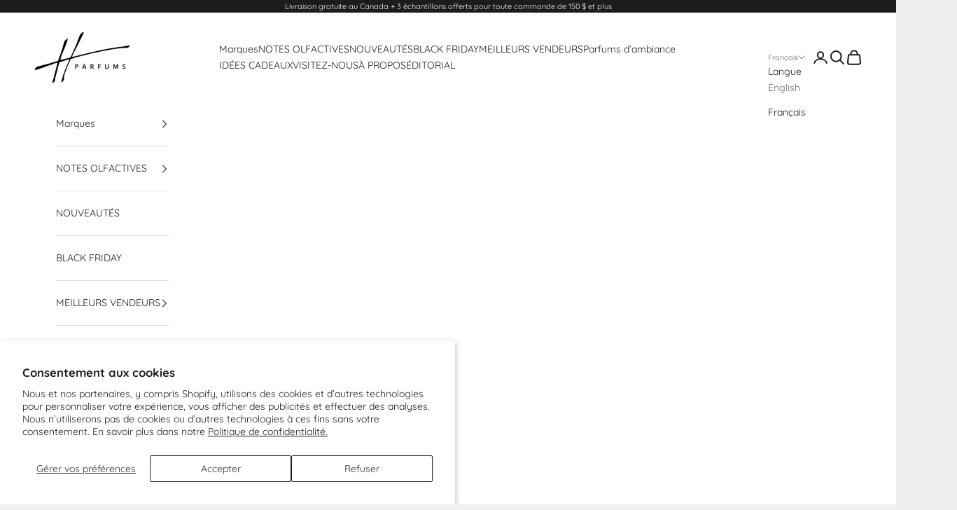

--- FILE ---
content_type: text/html; charset=utf-8
request_url: https://hparfums.com/fr/collections/woody?page=3
body_size: 55316
content:
<!doctype html>

<html lang="fr" dir="ltr">
  <head>
    <meta charset="utf-8">
    <meta name="viewport" content="width=device-width, initial-scale=1.0, height=device-height, minimum-scale=1.0, maximum-scale=5.0">

    <title>Parfums de niche boisés | Parfums exclusifs | H Parfums &ndash; Page 3</title><meta name="description" content="Découvrez notre sélection de parfums de niche boisé. Visitez nous en boutique de Montréal et en ligne."><link rel="shortcut icon" href="//hparfums.com/cdn/shop/files/Favicon_H-parfums_f9bd88ed-f092-4158-8f00-c76a86a88305.png?v=1628706473&width=96">
      <link rel="apple-touch-icon" href="//hparfums.com/cdn/shop/files/Favicon_H-parfums_f9bd88ed-f092-4158-8f00-c76a86a88305.png?v=1628706473&width=180"><link rel="preconnect" href="https://fonts.shopifycdn.com" crossorigin><link rel="preload" href="//hparfums.com/cdn/fonts/instrument_sans/instrumentsans_n4.db86542ae5e1596dbdb28c279ae6c2086c4c5bfa.woff2" as="font" type="font/woff2" crossorigin><link rel="preload" href="//hparfums.com/cdn/fonts/quicksand/quicksand_n4.bf8322a9d1da765aa396ad7b6eeb81930a6214de.woff2" as="font" type="font/woff2" crossorigin><meta property="og:type" content="website">
  <meta property="og:title" content="Parfums boisés"><meta property="og:image" content="http://hparfums.com/cdn/shop/files/H-PARFUMS-Logo_af480d40-21ce-4ec0-8a18-4bb9ac8aad2a.png?v=1624883776&width=2048">
  <meta property="og:image:secure_url" content="https://hparfums.com/cdn/shop/files/H-PARFUMS-Logo_af480d40-21ce-4ec0-8a18-4bb9ac8aad2a.png?v=1624883776&width=2048">
  <meta property="og:image:width" content="504">
  <meta property="og:image:height" content="274"><meta property="og:description" content="Découvrez notre sélection de parfums de niche boisé. Visitez nous en boutique de Montréal et en ligne."><meta property="og:url" content="https://hparfums.com/fr/collections/woody?page=3">
<meta property="og:site_name" content="H Parfums"><meta name="twitter:card" content="summary"><meta name="twitter:title" content="Parfums boisés">
  <meta name="twitter:description" content="La famille des boisés rassemble les notes de santal, cèdre, vétiver, et autres bois. On retrouve les accords boisés dans les parfums masculins et unisexes, auxquels ils apportent élégance et caractère."><meta name="twitter:image" content="https://hparfums.com/cdn/shop/files/H-PARFUMS-Logo_af480d40-21ce-4ec0-8a18-4bb9ac8aad2a.png?crop=center&height=1200&v=1624883776&width=1200">
  <meta name="twitter:image:alt" content=""><script async crossorigin fetchpriority="high" src="/cdn/shopifycloud/importmap-polyfill/es-modules-shim.2.4.0.js"></script>
<script type="application/ld+json">
  {
    "@context": "https://schema.org",
    "@type": "BreadcrumbList",
    "itemListElement": [{
        "@type": "ListItem",
        "position": 1,
        "name": "Accueil",
        "item": "https://hparfums.com"
      },{
            "@type": "ListItem",
            "position": 2,
            "name": "Parfums boisés",
            "item": "https://hparfums.com/fr/collections/woody"
          }]
  }
</script><style>/* Typography (heading) */
  @font-face {
  font-family: "Instrument Sans";
  font-weight: 400;
  font-style: normal;
  font-display: fallback;
  src: url("//hparfums.com/cdn/fonts/instrument_sans/instrumentsans_n4.db86542ae5e1596dbdb28c279ae6c2086c4c5bfa.woff2") format("woff2"),
       url("//hparfums.com/cdn/fonts/instrument_sans/instrumentsans_n4.510f1b081e58d08c30978f465518799851ef6d8b.woff") format("woff");
}

@font-face {
  font-family: "Instrument Sans";
  font-weight: 400;
  font-style: italic;
  font-display: fallback;
  src: url("//hparfums.com/cdn/fonts/instrument_sans/instrumentsans_i4.028d3c3cd8d085648c808ceb20cd2fd1eb3560e5.woff2") format("woff2"),
       url("//hparfums.com/cdn/fonts/instrument_sans/instrumentsans_i4.7e90d82df8dee29a99237cd19cc529d2206706a2.woff") format("woff");
}

/* Typography (body) */
  @font-face {
  font-family: Quicksand;
  font-weight: 400;
  font-style: normal;
  font-display: fallback;
  src: url("//hparfums.com/cdn/fonts/quicksand/quicksand_n4.bf8322a9d1da765aa396ad7b6eeb81930a6214de.woff2") format("woff2"),
       url("//hparfums.com/cdn/fonts/quicksand/quicksand_n4.fa4cbd232d3483059e72b11f7239959a64c98426.woff") format("woff");
}

@font-face {
  font-family: Quicksand;
  font-weight: 700;
  font-style: normal;
  font-display: fallback;
  src: url("//hparfums.com/cdn/fonts/quicksand/quicksand_n7.d375fe11182475f82f7bb6306a0a0e4018995610.woff2") format("woff2"),
       url("//hparfums.com/cdn/fonts/quicksand/quicksand_n7.8ac2ae2fc4b90ef79aaa7aedb927d39f9f9aa3f4.woff") format("woff");
}

:root {
    /* Container */
    --container-max-width: 100%;
    --container-xxs-max-width: 27.5rem; /* 440px */
    --container-xs-max-width: 42.5rem; /* 680px */
    --container-sm-max-width: 61.25rem; /* 980px */
    --container-md-max-width: 71.875rem; /* 1150px */
    --container-lg-max-width: 78.75rem; /* 1260px */
    --container-xl-max-width: 85rem; /* 1360px */
    --container-gutter: 1.25rem;

    --section-vertical-spacing: 2.5rem;
    --section-vertical-spacing-tight:2.5rem;

    --section-stack-gap:2.25rem;
    --section-stack-gap-tight:2.25rem;

    /* Form settings */
    --form-gap: 1.25rem; /* Gap between fieldset and submit button */
    --fieldset-gap: 1rem; /* Gap between each form input within a fieldset */
    --form-control-gap: 0.625rem; /* Gap between input and label (ignored for floating label) */
    --checkbox-control-gap: 0.75rem; /* Horizontal gap between checkbox and its associated label */
    --input-padding-block: 0.65rem; /* Vertical padding for input, textarea and native select */
    --input-padding-inline: 0.8rem; /* Horizontal padding for input, textarea and native select */
    --checkbox-size: 0.875rem; /* Size (width and height) for checkbox */

    /* Other sizes */
    --sticky-area-height: calc(var(--announcement-bar-is-sticky, 0) * var(--announcement-bar-height, 0px) + var(--header-is-sticky, 0) * var(--header-is-visible, 1) * var(--header-height, 0px));

    /* RTL support */
    --transform-logical-flip: 1;
    --transform-origin-start: left;
    --transform-origin-end: right;

    /**
     * ---------------------------------------------------------------------
     * TYPOGRAPHY
     * ---------------------------------------------------------------------
     */

    /* Font properties */
    --heading-font-family: "Instrument Sans", sans-serif;
    --heading-font-weight: 400;
    --heading-font-style: normal;
    --heading-text-transform: uppercase;
    --heading-letter-spacing: 0.18em;
    --text-font-family: Quicksand, sans-serif;
    --text-font-weight: 400;
    --text-font-style: normal;
    --text-letter-spacing: 0.0em;
    --button-font: var(--text-font-style) var(--text-font-weight) var(--text-sm) / 1.65 var(--text-font-family);
    --button-text-transform: uppercase;
    --button-letter-spacing: 0.18em;

    /* Font sizes */--text-heading-size-factor: 1;
    --text-h1: max(0.6875rem, clamp(1.375rem, 1.146341463414634rem + 0.975609756097561vw, 2rem) * var(--text-heading-size-factor));
    --text-h2: max(0.6875rem, clamp(1.25rem, 1.0670731707317074rem + 0.7804878048780488vw, 1.75rem) * var(--text-heading-size-factor));
    --text-h3: max(0.6875rem, clamp(1.125rem, 1.0335365853658536rem + 0.3902439024390244vw, 1.375rem) * var(--text-heading-size-factor));
    --text-h4: max(0.6875rem, clamp(1rem, 0.9542682926829268rem + 0.1951219512195122vw, 1.125rem) * var(--text-heading-size-factor));
    --text-h5: calc(0.875rem * var(--text-heading-size-factor));
    --text-h6: calc(0.75rem * var(--text-heading-size-factor));

    --text-xs: 0.75rem;
    --text-sm: 0.8125rem;
    --text-base: 0.875rem;
    --text-lg: 1.0rem;
    --text-xl: 1.125rem;

    /* Rounded variables (used for border radius) */
    --rounded-full: 9999px;
    --button-border-radius: 0.0rem;
    --input-border-radius: 0.0rem;

    /* Box shadow */
    --shadow-sm: 0 2px 8px rgb(0 0 0 / 0.05);
    --shadow: 0 5px 15px rgb(0 0 0 / 0.05);
    --shadow-md: 0 5px 30px rgb(0 0 0 / 0.05);
    --shadow-block: px px px rgb(var(--text-primary) / 0.0);

    /**
     * ---------------------------------------------------------------------
     * OTHER
     * ---------------------------------------------------------------------
     */

    --checkmark-svg-url: url(//hparfums.com/cdn/shop/t/46/assets/checkmark.svg?v=77552481021870063511759844662);
    --cursor-zoom-in-svg-url: url(//hparfums.com/cdn/shop/t/46/assets/cursor-zoom-in.svg?v=53880737899771658811759844662);
  }

  [dir="rtl"]:root {
    /* RTL support */
    --transform-logical-flip: -1;
    --transform-origin-start: right;
    --transform-origin-end: left;
  }

  @media screen and (min-width: 700px) {
    :root {
      /* Typography (font size) */
      --text-xs: 0.75rem;
      --text-sm: 0.8125rem;
      --text-base: 0.875rem;
      --text-lg: 1.0rem;
      --text-xl: 1.25rem;

      /* Spacing settings */
      --container-gutter: 2rem;
    }
  }

  @media screen and (min-width: 1000px) {
    :root {
      /* Spacing settings */
      --container-gutter: 3rem;

      --section-vertical-spacing: 4rem;
      --section-vertical-spacing-tight: 4rem;

      --section-stack-gap:3rem;
      --section-stack-gap-tight:3rem;
    }
  }:root {/* Overlay used for modal */
    --page-overlay: 0 0 0 / 0.4;

    /* We use the first scheme background as default */
    --page-background: ;

    /* Product colors */
    --on-sale-text: 227 44 43;
    --on-sale-badge-background: 227 44 43;
    --on-sale-badge-text: 255 255 255;
    --sold-out-badge-background: 239 239 239;
    --sold-out-badge-text: 0 0 0 / 0.65;
    --custom-badge-background: 28 28 28;
    --custom-badge-text: 255 255 255;
    --star-color: 28 28 28;

    /* Status colors */
    --success-background: 209 227 222;
    --success-text: 34 123 99;
    --warning-background: 253 241 224;
    --warning-text: 237 138 0;
    --error-background: 243 204 204;
    --error-text: 203 43 43;
  }.color-scheme--scheme-1 {
      /* Color settings */--accent: 28 28 28;
      --text-color: 28 28 28;
      --background: 239 239 239 / 1.0;
      --background-without-opacity: 239 239 239;
      --background-gradient: ;--border-color: 207 207 207;/* Button colors */
      --button-background: 28 28 28;
      --button-text-color: 255 255 255;

      /* Circled buttons */
      --circle-button-background: 255 255 255;
      --circle-button-text-color: 28 28 28;
    }.shopify-section:has(.section-spacing.color-scheme--bg-609ecfcfee2f667ac6c12366fc6ece56) + .shopify-section:has(.section-spacing.color-scheme--bg-609ecfcfee2f667ac6c12366fc6ece56:not(.bordered-section)) .section-spacing {
      padding-block-start: 0;
    }.color-scheme--scheme-2 {
      /* Color settings */--accent: 28 28 28;
      --text-color: 28 28 28;
      --background: 255 255 255 / 1.0;
      --background-without-opacity: 255 255 255;
      --background-gradient: ;--border-color: 221 221 221;/* Button colors */
      --button-background: 28 28 28;
      --button-text-color: 255 255 255;

      /* Circled buttons */
      --circle-button-background: 255 255 255;
      --circle-button-text-color: 28 28 28;
    }.shopify-section:has(.section-spacing.color-scheme--bg-54922f2e920ba8346f6dc0fba343d673) + .shopify-section:has(.section-spacing.color-scheme--bg-54922f2e920ba8346f6dc0fba343d673:not(.bordered-section)) .section-spacing {
      padding-block-start: 0;
    }.color-scheme--scheme-3 {
      /* Color settings */--accent: 255 255 255;
      --text-color: 255 255 255;
      --background: 28 28 28 / 1.0;
      --background-without-opacity: 28 28 28;
      --background-gradient: ;--border-color: 62 62 62;/* Button colors */
      --button-background: 255 255 255;
      --button-text-color: 28 28 28;

      /* Circled buttons */
      --circle-button-background: 255 255 255;
      --circle-button-text-color: 28 28 28;
    }.shopify-section:has(.section-spacing.color-scheme--bg-c1f8cb21047e4797e94d0969dc5d1e44) + .shopify-section:has(.section-spacing.color-scheme--bg-c1f8cb21047e4797e94d0969dc5d1e44:not(.bordered-section)) .section-spacing {
      padding-block-start: 0;
    }.color-scheme--scheme-4 {
      /* Color settings */--accent: 255 255 255;
      --text-color: 0 0 0;
      --background: 229 214 165 / 1.0;
      --background-without-opacity: 229 214 165;
      --background-gradient: linear-gradient(180deg, rgba(251, 243, 51, 1), rgba(NaN, NaN, NaN, 0) 3%, rgba(48, 145, 211, 1) 100%);--border-color: 0 0 0 / 0.15;/* Button colors */
      --button-background: 255 255 255;
      --button-text-color: 28 28 28;

      /* Circled buttons */
      --circle-button-background: 255 255 255;
      --circle-button-text-color: 28 28 28;
    }.shopify-section:has(.section-spacing.color-scheme--bg-b5ab955fa75a9e7838aed0131b276480) + .shopify-section:has(.section-spacing.color-scheme--bg-b5ab955fa75a9e7838aed0131b276480:not(.bordered-section)) .section-spacing {
      padding-block-start: 0;
    }.color-scheme--scheme-eac5e4b0-bb77-4f91-8fad-03e5dd6c3a51 {
      /* Color settings */--accent: 28 28 28;
      --text-color: 255 255 255;
      --background: 90 70 51 / 1.0;
      --background-without-opacity: 90 70 51;
      --background-gradient: ;--border-color: 115 98 82;/* Button colors */
      --button-background: 28 28 28;
      --button-text-color: 255 255 255;

      /* Circled buttons */
      --circle-button-background: 255 255 255;
      --circle-button-text-color: 28 28 28;
    }.shopify-section:has(.section-spacing.color-scheme--bg-0cefd1109ea93f1021b6a7144a11f9e9) + .shopify-section:has(.section-spacing.color-scheme--bg-0cefd1109ea93f1021b6a7144a11f9e9:not(.bordered-section)) .section-spacing {
      padding-block-start: 0;
    }.color-scheme--scheme-56e70c27-e8b6-41ca-b2c4-02e384b91d9e {
      /* Color settings */--accent: 28 28 28;
      --text-color: 255 255 255;
      --background: 184 177 167 / 1.0;
      --background-without-opacity: 184 177 167;
      --background-gradient: ;--border-color: 195 189 180;/* Button colors */
      --button-background: 28 28 28;
      --button-text-color: 255 255 255;

      /* Circled buttons */
      --circle-button-background: 255 255 255;
      --circle-button-text-color: 28 28 28;
    }.shopify-section:has(.section-spacing.color-scheme--bg-bd27b33f34232e4fb5887b4125b36b29) + .shopify-section:has(.section-spacing.color-scheme--bg-bd27b33f34232e4fb5887b4125b36b29:not(.bordered-section)) .section-spacing {
      padding-block-start: 0;
    }.color-scheme--scheme-aebe6043-002a-4c53-9fd1-2c1a91c769c9 {
      /* Color settings */--accent: 28 28 28;
      --text-color: 28 28 28;
      --background: 229 214 165 / 1.0;
      --background-without-opacity: 229 214 165;
      --background-gradient: ;--border-color: 199 186 144;/* Button colors */
      --button-background: 28 28 28;
      --button-text-color: 255 255 255;

      /* Circled buttons */
      --circle-button-background: 255 255 255;
      --circle-button-text-color: 28 28 28;
    }.shopify-section:has(.section-spacing.color-scheme--bg-4e1308a7f6607e57b31b33ec9fc41e90) + .shopify-section:has(.section-spacing.color-scheme--bg-4e1308a7f6607e57b31b33ec9fc41e90:not(.bordered-section)) .section-spacing {
      padding-block-start: 0;
    }.color-scheme--scheme-e93c0e46-a89b-47a9-8ba8-2f98d5f39889 {
      /* Color settings */--accent: 28 28 28;
      --text-color: 47 42 51;
      --background: 211 184 140 / 1.0;
      --background-without-opacity: 211 184 140;
      --background-gradient: ;--border-color: 186 163 127;/* Button colors */
      --button-background: 28 28 28;
      --button-text-color: 255 255 255;

      /* Circled buttons */
      --circle-button-background: 255 255 255;
      --circle-button-text-color: 28 28 28;
    }.shopify-section:has(.section-spacing.color-scheme--bg-15478e0ba797baa7a6e560b2f4938dd4) + .shopify-section:has(.section-spacing.color-scheme--bg-15478e0ba797baa7a6e560b2f4938dd4:not(.bordered-section)) .section-spacing {
      padding-block-start: 0;
    }.color-scheme--scheme-645aca0c-8805-4744-8567-2ae1fceb502f {
      /* Color settings */--accent: 28 28 28;
      --text-color: 28 28 28;
      --background: 245 240 230 / 1.0;
      --background-without-opacity: 245 240 230;
      --background-gradient: ;--border-color: 212 208 200;/* Button colors */
      --button-background: 28 28 28;
      --button-text-color: 255 255 255;

      /* Circled buttons */
      --circle-button-background: 255 255 255;
      --circle-button-text-color: 28 28 28;
    }.shopify-section:has(.section-spacing.color-scheme--bg-c647762ef66c35717ff63babb377f26b) + .shopify-section:has(.section-spacing.color-scheme--bg-c647762ef66c35717ff63babb377f26b:not(.bordered-section)) .section-spacing {
      padding-block-start: 0;
    }.color-scheme--dialog {
      /* Color settings */--accent: 28 28 28;
      --text-color: 28 28 28;
      --background: 255 255 255 / 1.0;
      --background-without-opacity: 255 255 255;
      --background-gradient: ;--border-color: 221 221 221;/* Button colors */
      --button-background: 28 28 28;
      --button-text-color: 255 255 255;

      /* Circled buttons */
      --circle-button-background: 255 255 255;
      --circle-button-text-color: 28 28 28;
    }
</style><script>
  // This allows to expose several variables to the global scope, to be used in scripts
  window.themeVariables = {
    settings: {
      showPageTransition: null,
      pageType: "collection",
      moneyFormat: "${{amount}}",
      moneyWithCurrencyFormat: "${{amount}} CAD",
      currencyCodeEnabled: false,
      cartType: "drawer",
      staggerMenuApparition: true
    },

    strings: {
      addedToCart: "Produit ajouté au panier !",
      closeGallery: "Fermer la galerie",
      zoomGallery: "Zoomer sur l\u0026#39;image",
      errorGallery: "L\u0026#39;image ne peut pas etre chargée",
      shippingEstimatorNoResults: "Nous ne livrons pas à votre adresse.",
      shippingEstimatorOneResult: "Il y a un résultat pour votre adresse :",
      shippingEstimatorMultipleResults: "Il y a plusieurs résultats pour votre adresse :",
      shippingEstimatorError: "Impossible d\u0026#39;estimer les frais de livraison :",
      next: "Suivant",
      previous: "Précédent"
    },

    mediaQueries: {
      'sm': 'screen and (min-width: 700px)',
      'md': 'screen and (min-width: 1000px)',
      'lg': 'screen and (min-width: 1150px)',
      'xl': 'screen and (min-width: 1400px)',
      '2xl': 'screen and (min-width: 1600px)',
      'sm-max': 'screen and (max-width: 699px)',
      'md-max': 'screen and (max-width: 999px)',
      'lg-max': 'screen and (max-width: 1149px)',
      'xl-max': 'screen and (max-width: 1399px)',
      '2xl-max': 'screen and (max-width: 1599px)',
      'motion-safe': '(prefers-reduced-motion: no-preference)',
      'motion-reduce': '(prefers-reduced-motion: reduce)',
      'supports-hover': 'screen and (pointer: fine)',
      'supports-touch': 'screen and (hover: none)'
    }
  };</script><script type="importmap">{
        "imports": {
          "vendor": "//hparfums.com/cdn/shop/t/46/assets/vendor.min.js?v=166833309358212501051759844662",
          "theme": "//hparfums.com/cdn/shop/t/46/assets/theme.js?v=90049659455851710971759952892",
          "photoswipe": "//hparfums.com/cdn/shop/t/46/assets/photoswipe.min.js?v=13374349288281597431759844662"
        }
      }
    </script>

    <script type="module" src="//hparfums.com/cdn/shop/t/46/assets/vendor.min.js?v=166833309358212501051759844662"></script>
    <script type="module" src="//hparfums.com/cdn/shop/t/46/assets/theme.js?v=90049659455851710971759952892"></script>

    <script>window.performance && window.performance.mark && window.performance.mark('shopify.content_for_header.start');</script><meta name="facebook-domain-verification" content="2i984q8irxnrl82zel2wwiq6z26zkp">
<meta name="facebook-domain-verification" content="mh4p8us1eeqn83sdd1877pqrpimq8e">
<meta name="google-site-verification" content="AyrQLDte79Rkzu_dqUR7UmVFZfb-Aw_8qpnW6YeDyCo">
<meta id="shopify-digital-wallet" name="shopify-digital-wallet" content="/57317851288/digital_wallets/dialog">
<meta name="shopify-checkout-api-token" content="ed95c959b14675fb185dfc563deb10b3">
<meta id="in-context-paypal-metadata" data-shop-id="57317851288" data-venmo-supported="false" data-environment="production" data-locale="fr_FR" data-paypal-v4="true" data-currency="CAD">
<link rel="alternate" type="application/atom+xml" title="Feed" href="/fr/collections/woody.atom" />
<link rel="prev" href="/fr/collections/woody?page=2">
<link rel="alternate" hreflang="x-default" href="https://hparfums.com/collections/woody?page=3">
<link rel="alternate" hreflang="fr" href="https://hparfums.com/fr/collections/woody?page=3">
<link rel="alternate" type="application/json+oembed" href="https://hparfums.com/fr/collections/woody.oembed?page=3">
<script async="async" src="/checkouts/internal/preloads.js?locale=fr-CA"></script>
<link rel="preconnect" href="https://shop.app" crossorigin="anonymous">
<script async="async" src="https://shop.app/checkouts/internal/preloads.js?locale=fr-CA&shop_id=57317851288" crossorigin="anonymous"></script>
<script id="apple-pay-shop-capabilities" type="application/json">{"shopId":57317851288,"countryCode":"CA","currencyCode":"CAD","merchantCapabilities":["supports3DS"],"merchantId":"gid:\/\/shopify\/Shop\/57317851288","merchantName":"H Parfums","requiredBillingContactFields":["postalAddress","email","phone"],"requiredShippingContactFields":["postalAddress","email","phone"],"shippingType":"shipping","supportedNetworks":["visa","masterCard","amex","interac","jcb"],"total":{"type":"pending","label":"H Parfums","amount":"1.00"},"shopifyPaymentsEnabled":true,"supportsSubscriptions":true}</script>
<script id="shopify-features" type="application/json">{"accessToken":"ed95c959b14675fb185dfc563deb10b3","betas":["rich-media-storefront-analytics"],"domain":"hparfums.com","predictiveSearch":true,"shopId":57317851288,"locale":"fr"}</script>
<script>var Shopify = Shopify || {};
Shopify.shop = "h-parfums.myshopify.com";
Shopify.locale = "fr";
Shopify.currency = {"active":"CAD","rate":"1.0"};
Shopify.country = "CA";
Shopify.theme = {"name":"Copie de Prestige - Document pour LOUISE","id":154938441949,"schema_name":"Prestige","schema_version":"10.6.0","theme_store_id":855,"role":"main"};
Shopify.theme.handle = "null";
Shopify.theme.style = {"id":null,"handle":null};
Shopify.cdnHost = "hparfums.com/cdn";
Shopify.routes = Shopify.routes || {};
Shopify.routes.root = "/fr/";</script>
<script type="module">!function(o){(o.Shopify=o.Shopify||{}).modules=!0}(window);</script>
<script>!function(o){function n(){var o=[];function n(){o.push(Array.prototype.slice.apply(arguments))}return n.q=o,n}var t=o.Shopify=o.Shopify||{};t.loadFeatures=n(),t.autoloadFeatures=n()}(window);</script>
<script>
  window.ShopifyPay = window.ShopifyPay || {};
  window.ShopifyPay.apiHost = "shop.app\/pay";
  window.ShopifyPay.redirectState = null;
</script>
<script id="shop-js-analytics" type="application/json">{"pageType":"collection"}</script>
<script defer="defer" async type="module" src="//hparfums.com/cdn/shopifycloud/shop-js/modules/v2/client.init-shop-cart-sync_ChgkhDwU.fr.esm.js"></script>
<script defer="defer" async type="module" src="//hparfums.com/cdn/shopifycloud/shop-js/modules/v2/chunk.common_BJcqwDuF.esm.js"></script>
<script type="module">
  await import("//hparfums.com/cdn/shopifycloud/shop-js/modules/v2/client.init-shop-cart-sync_ChgkhDwU.fr.esm.js");
await import("//hparfums.com/cdn/shopifycloud/shop-js/modules/v2/chunk.common_BJcqwDuF.esm.js");

  window.Shopify.SignInWithShop?.initShopCartSync?.({"fedCMEnabled":true,"windoidEnabled":true});

</script>
<script>
  window.Shopify = window.Shopify || {};
  if (!window.Shopify.featureAssets) window.Shopify.featureAssets = {};
  window.Shopify.featureAssets['shop-js'] = {"shop-cart-sync":["modules/v2/client.shop-cart-sync_D4o_5Ov_.fr.esm.js","modules/v2/chunk.common_BJcqwDuF.esm.js"],"init-fed-cm":["modules/v2/client.init-fed-cm_BPY0MiuD.fr.esm.js","modules/v2/chunk.common_BJcqwDuF.esm.js"],"init-shop-email-lookup-coordinator":["modules/v2/client.init-shop-email-lookup-coordinator_CDHycKYk.fr.esm.js","modules/v2/chunk.common_BJcqwDuF.esm.js"],"shop-cash-offers":["modules/v2/client.shop-cash-offers_NQsrJJFl.fr.esm.js","modules/v2/chunk.common_BJcqwDuF.esm.js","modules/v2/chunk.modal_Cjxu_1fo.esm.js"],"init-shop-cart-sync":["modules/v2/client.init-shop-cart-sync_ChgkhDwU.fr.esm.js","modules/v2/chunk.common_BJcqwDuF.esm.js"],"init-windoid":["modules/v2/client.init-windoid_Cm8_3XkW.fr.esm.js","modules/v2/chunk.common_BJcqwDuF.esm.js"],"shop-toast-manager":["modules/v2/client.shop-toast-manager_PCb2cpdP.fr.esm.js","modules/v2/chunk.common_BJcqwDuF.esm.js"],"pay-button":["modules/v2/client.pay-button_4LiCA2qV.fr.esm.js","modules/v2/chunk.common_BJcqwDuF.esm.js"],"shop-button":["modules/v2/client.shop-button_GeIwBG5B.fr.esm.js","modules/v2/chunk.common_BJcqwDuF.esm.js"],"shop-login-button":["modules/v2/client.shop-login-button_CUrU_OLp.fr.esm.js","modules/v2/chunk.common_BJcqwDuF.esm.js","modules/v2/chunk.modal_Cjxu_1fo.esm.js"],"avatar":["modules/v2/client.avatar_BTnouDA3.fr.esm.js"],"shop-follow-button":["modules/v2/client.shop-follow-button_su6NTC-j.fr.esm.js","modules/v2/chunk.common_BJcqwDuF.esm.js","modules/v2/chunk.modal_Cjxu_1fo.esm.js"],"init-customer-accounts-sign-up":["modules/v2/client.init-customer-accounts-sign-up_DcRbvCo_.fr.esm.js","modules/v2/client.shop-login-button_CUrU_OLp.fr.esm.js","modules/v2/chunk.common_BJcqwDuF.esm.js","modules/v2/chunk.modal_Cjxu_1fo.esm.js"],"init-shop-for-new-customer-accounts":["modules/v2/client.init-shop-for-new-customer-accounts_B_arnwTM.fr.esm.js","modules/v2/client.shop-login-button_CUrU_OLp.fr.esm.js","modules/v2/chunk.common_BJcqwDuF.esm.js","modules/v2/chunk.modal_Cjxu_1fo.esm.js"],"init-customer-accounts":["modules/v2/client.init-customer-accounts_DeviBYnH.fr.esm.js","modules/v2/client.shop-login-button_CUrU_OLp.fr.esm.js","modules/v2/chunk.common_BJcqwDuF.esm.js","modules/v2/chunk.modal_Cjxu_1fo.esm.js"],"checkout-modal":["modules/v2/client.checkout-modal_CLohB8EO.fr.esm.js","modules/v2/chunk.common_BJcqwDuF.esm.js","modules/v2/chunk.modal_Cjxu_1fo.esm.js"],"lead-capture":["modules/v2/client.lead-capture_CsJGJY_m.fr.esm.js","modules/v2/chunk.common_BJcqwDuF.esm.js","modules/v2/chunk.modal_Cjxu_1fo.esm.js"],"shop-login":["modules/v2/client.shop-login_gLzDdfIx.fr.esm.js","modules/v2/chunk.common_BJcqwDuF.esm.js","modules/v2/chunk.modal_Cjxu_1fo.esm.js"],"payment-terms":["modules/v2/client.payment-terms_DZ7f6SjO.fr.esm.js","modules/v2/chunk.common_BJcqwDuF.esm.js","modules/v2/chunk.modal_Cjxu_1fo.esm.js"]};
</script>
<script id="__st">var __st={"a":57317851288,"offset":-18000,"reqid":"19a80034-8637-4adc-8c65-8c5545b4b7c9-1763801066","pageurl":"hparfums.com\/fr\/collections\/woody?page=3","u":"084a2b36a450","p":"collection","rtyp":"collection","rid":270748745880};</script>
<script>window.ShopifyPaypalV4VisibilityTracking = true;</script>
<script id="captcha-bootstrap">!function(){'use strict';const t='contact',e='account',n='new_comment',o=[[t,t],['blogs',n],['comments',n],[t,'customer']],c=[[e,'customer_login'],[e,'guest_login'],[e,'recover_customer_password'],[e,'create_customer']],r=t=>t.map((([t,e])=>`form[action*='/${t}']:not([data-nocaptcha='true']) input[name='form_type'][value='${e}']`)).join(','),a=t=>()=>t?[...document.querySelectorAll(t)].map((t=>t.form)):[];function s(){const t=[...o],e=r(t);return a(e)}const i='password',u='form_key',d=['recaptcha-v3-token','g-recaptcha-response','h-captcha-response',i],f=()=>{try{return window.sessionStorage}catch{return}},m='__shopify_v',_=t=>t.elements[u];function p(t,e,n=!1){try{const o=window.sessionStorage,c=JSON.parse(o.getItem(e)),{data:r}=function(t){const{data:e,action:n}=t;return t[m]||n?{data:e,action:n}:{data:t,action:n}}(c);for(const[e,n]of Object.entries(r))t.elements[e]&&(t.elements[e].value=n);n&&o.removeItem(e)}catch(o){console.error('form repopulation failed',{error:o})}}const l='form_type',E='cptcha';function T(t){t.dataset[E]=!0}const w=window,h=w.document,L='Shopify',v='ce_forms',y='captcha';let A=!1;((t,e)=>{const n=(g='f06e6c50-85a8-45c8-87d0-21a2b65856fe',I='https://cdn.shopify.com/shopifycloud/storefront-forms-hcaptcha/ce_storefront_forms_captcha_hcaptcha.v1.5.2.iife.js',D={infoText:'Protégé par hCaptcha',privacyText:'Confidentialité',termsText:'Conditions'},(t,e,n)=>{const o=w[L][v],c=o.bindForm;if(c)return c(t,g,e,D).then(n);var r;o.q.push([[t,g,e,D],n]),r=I,A||(h.body.append(Object.assign(h.createElement('script'),{id:'captcha-provider',async:!0,src:r})),A=!0)});var g,I,D;w[L]=w[L]||{},w[L][v]=w[L][v]||{},w[L][v].q=[],w[L][y]=w[L][y]||{},w[L][y].protect=function(t,e){n(t,void 0,e),T(t)},Object.freeze(w[L][y]),function(t,e,n,w,h,L){const[v,y,A,g]=function(t,e,n){const i=e?o:[],u=t?c:[],d=[...i,...u],f=r(d),m=r(i),_=r(d.filter((([t,e])=>n.includes(e))));return[a(f),a(m),a(_),s()]}(w,h,L),I=t=>{const e=t.target;return e instanceof HTMLFormElement?e:e&&e.form},D=t=>v().includes(t);t.addEventListener('submit',(t=>{const e=I(t);if(!e)return;const n=D(e)&&!e.dataset.hcaptchaBound&&!e.dataset.recaptchaBound,o=_(e),c=g().includes(e)&&(!o||!o.value);(n||c)&&t.preventDefault(),c&&!n&&(function(t){try{if(!f())return;!function(t){const e=f();if(!e)return;const n=_(t);if(!n)return;const o=n.value;o&&e.removeItem(o)}(t);const e=Array.from(Array(32),(()=>Math.random().toString(36)[2])).join('');!function(t,e){_(t)||t.append(Object.assign(document.createElement('input'),{type:'hidden',name:u})),t.elements[u].value=e}(t,e),function(t,e){const n=f();if(!n)return;const o=[...t.querySelectorAll(`input[type='${i}']`)].map((({name:t})=>t)),c=[...d,...o],r={};for(const[a,s]of new FormData(t).entries())c.includes(a)||(r[a]=s);n.setItem(e,JSON.stringify({[m]:1,action:t.action,data:r}))}(t,e)}catch(e){console.error('failed to persist form',e)}}(e),e.submit())}));const S=(t,e)=>{t&&!t.dataset[E]&&(n(t,e.some((e=>e===t))),T(t))};for(const o of['focusin','change'])t.addEventListener(o,(t=>{const e=I(t);D(e)&&S(e,y())}));const B=e.get('form_key'),M=e.get(l),P=B&&M;t.addEventListener('DOMContentLoaded',(()=>{const t=y();if(P)for(const e of t)e.elements[l].value===M&&p(e,B);[...new Set([...A(),...v().filter((t=>'true'===t.dataset.shopifyCaptcha))])].forEach((e=>S(e,t)))}))}(h,new URLSearchParams(w.location.search),n,t,e,['guest_login'])})(!0,!0)}();</script>
<script integrity="sha256-52AcMU7V7pcBOXWImdc/TAGTFKeNjmkeM1Pvks/DTgc=" data-source-attribution="shopify.loadfeatures" defer="defer" src="//hparfums.com/cdn/shopifycloud/storefront/assets/storefront/load_feature-81c60534.js" crossorigin="anonymous"></script>
<script crossorigin="anonymous" defer="defer" src="//hparfums.com/cdn/shopifycloud/storefront/assets/shopify_pay/storefront-65b4c6d7.js?v=20250812"></script>
<script data-source-attribution="shopify.dynamic_checkout.dynamic.init">var Shopify=Shopify||{};Shopify.PaymentButton=Shopify.PaymentButton||{isStorefrontPortableWallets:!0,init:function(){window.Shopify.PaymentButton.init=function(){};var t=document.createElement("script");t.src="https://hparfums.com/cdn/shopifycloud/portable-wallets/latest/portable-wallets.fr.js",t.type="module",document.head.appendChild(t)}};
</script>
<script data-source-attribution="shopify.dynamic_checkout.buyer_consent">
  function portableWalletsHideBuyerConsent(e){var t=document.getElementById("shopify-buyer-consent"),n=document.getElementById("shopify-subscription-policy-button");t&&n&&(t.classList.add("hidden"),t.setAttribute("aria-hidden","true"),n.removeEventListener("click",e))}function portableWalletsShowBuyerConsent(e){var t=document.getElementById("shopify-buyer-consent"),n=document.getElementById("shopify-subscription-policy-button");t&&n&&(t.classList.remove("hidden"),t.removeAttribute("aria-hidden"),n.addEventListener("click",e))}window.Shopify?.PaymentButton&&(window.Shopify.PaymentButton.hideBuyerConsent=portableWalletsHideBuyerConsent,window.Shopify.PaymentButton.showBuyerConsent=portableWalletsShowBuyerConsent);
</script>
<script data-source-attribution="shopify.dynamic_checkout.cart.bootstrap">document.addEventListener("DOMContentLoaded",(function(){function t(){return document.querySelector("shopify-accelerated-checkout-cart, shopify-accelerated-checkout")}if(t())Shopify.PaymentButton.init();else{new MutationObserver((function(e,n){t()&&(Shopify.PaymentButton.init(),n.disconnect())})).observe(document.body,{childList:!0,subtree:!0})}}));
</script>
<script id='scb4127' type='text/javascript' async='' src='https://hparfums.com/cdn/shopifycloud/privacy-banner/storefront-banner.js'></script><link id="shopify-accelerated-checkout-styles" rel="stylesheet" media="screen" href="https://hparfums.com/cdn/shopifycloud/portable-wallets/latest/accelerated-checkout-backwards-compat.css" crossorigin="anonymous">
<style id="shopify-accelerated-checkout-cart">
        #shopify-buyer-consent {
  margin-top: 1em;
  display: inline-block;
  width: 100%;
}

#shopify-buyer-consent.hidden {
  display: none;
}

#shopify-subscription-policy-button {
  background: none;
  border: none;
  padding: 0;
  text-decoration: underline;
  font-size: inherit;
  cursor: pointer;
}

#shopify-subscription-policy-button::before {
  box-shadow: none;
}

      </style>

<script>window.performance && window.performance.mark && window.performance.mark('shopify.content_for_header.end');</script>
<link href="//hparfums.com/cdn/shop/t/46/assets/theme.css?v=108077897330313538141760119900" rel="stylesheet" type="text/css" media="all" />




  <!-- BEGIN app block: shopify://apps/klaviyo-email-marketing-sms/blocks/klaviyo-onsite-embed/2632fe16-c075-4321-a88b-50b567f42507 -->












  <script async src="https://static.klaviyo.com/onsite/js/Vjarv6/klaviyo.js?company_id=Vjarv6"></script>
  <script>!function(){if(!window.klaviyo){window._klOnsite=window._klOnsite||[];try{window.klaviyo=new Proxy({},{get:function(n,i){return"push"===i?function(){var n;(n=window._klOnsite).push.apply(n,arguments)}:function(){for(var n=arguments.length,o=new Array(n),w=0;w<n;w++)o[w]=arguments[w];var t="function"==typeof o[o.length-1]?o.pop():void 0,e=new Promise((function(n){window._klOnsite.push([i].concat(o,[function(i){t&&t(i),n(i)}]))}));return e}}})}catch(n){window.klaviyo=window.klaviyo||[],window.klaviyo.push=function(){var n;(n=window._klOnsite).push.apply(n,arguments)}}}}();</script>

  




  <script>
    window.klaviyoReviewsProductDesignMode = false
  </script>







<!-- END app block --><!-- BEGIN app block: shopify://apps/judge-me-reviews/blocks/judgeme_core/61ccd3b1-a9f2-4160-9fe9-4fec8413e5d8 --><!-- Start of Judge.me Core -->




<link rel="dns-prefetch" href="https://cdnwidget.judge.me">
<link rel="dns-prefetch" href="https://cdn.judge.me">
<link rel="dns-prefetch" href="https://cdn1.judge.me">
<link rel="dns-prefetch" href="https://api.judge.me">

<script data-cfasync='false' class='jdgm-settings-script'>window.jdgmSettings={"pagination":5,"disable_web_reviews":false,"badge_no_review_text":"Aucun avis","badge_n_reviews_text":"{{ n }} avis","hide_badge_preview_if_no_reviews":true,"badge_hide_text":false,"enforce_center_preview_badge":false,"widget_title":"Avis Clients","widget_open_form_text":"Écrire un avis","widget_close_form_text":"Annuler l'avis","widget_refresh_page_text":"Actualiser la page","widget_summary_text":"Basé sur {{ number_of_reviews }} avis","widget_no_review_text":"Soyez le premier à écrire un avis","widget_name_field_text":"Nom d'affichage","widget_verified_name_field_text":"Nom vérifié (public)","widget_name_placeholder_text":"Nom d'affichage","widget_required_field_error_text":"Ce champ est obligatoire.","widget_email_field_text":"Adresse email","widget_verified_email_field_text":"Email vérifié (privé, ne peut pas être modifié)","widget_email_placeholder_text":"Votre adresse email","widget_email_field_error_text":"Veuillez entrer une adresse email valide.","widget_rating_field_text":"Évaluation","widget_review_title_field_text":"Titre de l'avis","widget_review_title_placeholder_text":"Donnez un titre à votre avis","widget_review_body_field_text":"Contenu de l'avis","widget_review_body_placeholder_text":"Commencez à écrire ici...","widget_pictures_field_text":"Photo/Vidéo (facultatif)","widget_submit_review_text":"Soumettre l'avis","widget_submit_verified_review_text":"Soumettre un avis vérifié","widget_submit_success_msg_with_auto_publish":"Merci ! Veuillez actualiser la page dans quelques instants pour voir votre avis. Vous pouvez supprimer ou modifier votre avis en vous connectant à \u003ca href='https://judge.me/login' target='_blank' rel='nofollow noopener'\u003eJudge.me\u003c/a\u003e","widget_submit_success_msg_no_auto_publish":"Merci ! Votre avis sera publié dès qu'il sera approuvé par l'administrateur de la boutique. Vous pouvez supprimer ou modifier votre avis en vous connectant à \u003ca href='https://judge.me/login' target='_blank' rel='nofollow noopener'\u003eJudge.me\u003c/a\u003e","widget_show_default_reviews_out_of_total_text":"Affichage de {{ n_reviews_shown }} sur {{ n_reviews }} avis.","widget_show_all_link_text":"Tout afficher","widget_show_less_link_text":"Afficher moins","widget_author_said_text":"{{ reviewer_name }} a dit :","widget_days_text":"il y a {{ n }} jour/jours","widget_weeks_text":"il y a {{ n }} semaine/semaines","widget_months_text":"il y a {{ n }} mois","widget_years_text":"il y a {{ n }} an/ans","widget_yesterday_text":"Hier","widget_today_text":"Aujourd'hui","widget_replied_text":"\u003e\u003e {{ shop_name }} a répondu :","widget_read_more_text":"Lire plus","widget_reviewer_name_as_initial":"","widget_rating_filter_color":"#fbcd0a","widget_rating_filter_see_all_text":"Voir tous les avis","widget_sorting_most_recent_text":"Plus récents","widget_sorting_highest_rating_text":"Meilleures notes","widget_sorting_lowest_rating_text":"Notes les plus basses","widget_sorting_with_pictures_text":"Uniquement les photos","widget_sorting_most_helpful_text":"Plus utiles","widget_open_question_form_text":"Poser une question","widget_reviews_subtab_text":"Avis","widget_questions_subtab_text":"Questions","widget_question_label_text":"Question","widget_answer_label_text":"Réponse","widget_question_placeholder_text":"Écrivez votre question ici","widget_submit_question_text":"Soumettre la question","widget_question_submit_success_text":"Merci pour votre question ! Nous vous notifierons dès qu'elle aura une réponse.","verified_badge_text":"Vérifié","verified_badge_bg_color":"","verified_badge_text_color":"","verified_badge_placement":"left-of-reviewer-name","widget_review_max_height":"","widget_hide_border":false,"widget_social_share":false,"widget_thumb":false,"widget_review_location_show":false,"widget_location_format":"","all_reviews_include_out_of_store_products":true,"all_reviews_out_of_store_text":"(hors boutique)","all_reviews_pagination":100,"all_reviews_product_name_prefix_text":"à propos de","enable_review_pictures":true,"enable_question_anwser":false,"widget_theme":"leex","review_date_format":"dd/mm/yy","default_sort_method":"most-recent","widget_product_reviews_subtab_text":"Avis Produits","widget_shop_reviews_subtab_text":"Avis Boutique","widget_write_a_store_review_text":"Écrire un avis sur la boutique","widget_other_languages_heading":"Avis dans d'autres langues","widget_translate_review_text":"Traduire l'avis en {{ language }}","widget_translating_review_text":"Traduction en cours...","widget_show_original_translation_text":"Afficher l'original ({{ language }})","widget_translate_review_failed_text":"Impossible de traduire cet avis.","widget_translate_review_retry_text":"Réessayer","widget_translate_review_try_again_later_text":"Réessayez plus tard","show_product_url_for_grouped_product":false,"widget_sorting_pictures_first_text":"Photos en premier","show_pictures_on_all_rev_page_mobile":false,"show_pictures_on_all_rev_page_desktop":false,"floating_tab_hide_mobile_install_preference":false,"floating_tab_button_name":"★ Avis","floating_tab_title":"Laissons nos clients parler pour nous","floating_tab_button_color":"","floating_tab_button_background_color":"","floating_tab_url":"","floating_tab_url_enabled":false,"floating_tab_tab_style":"text","all_reviews_text_badge_text":"Les clients nous notent {{ shop.metafields.judgeme.all_reviews_rating | round: 1 }}/5 basé sur {{ shop.metafields.judgeme.all_reviews_count }} avis.","all_reviews_text_badge_text_branded_style":"{{ shop.metafields.judgeme.all_reviews_rating | round: 1 }} sur 5 étoiles basé sur {{ shop.metafields.judgeme.all_reviews_count }} avis","is_all_reviews_text_badge_a_link":false,"show_stars_for_all_reviews_text_badge":false,"all_reviews_text_badge_url":"","all_reviews_text_style":"branded","all_reviews_text_color_style":"judgeme_brand_color","all_reviews_text_color":"#108474","all_reviews_text_show_jm_brand":true,"featured_carousel_show_header":true,"featured_carousel_title":"Laissons nos clients parler pour nous","featured_carousel_count_text":"sur {{ n }} avis","featured_carousel_add_link_to_all_reviews_page":false,"featured_carousel_url":"","featured_carousel_show_images":true,"featured_carousel_autoslide_interval":5,"featured_carousel_arrows_on_the_sides":false,"featured_carousel_height":250,"featured_carousel_width":80,"featured_carousel_image_size":0,"featured_carousel_image_height":250,"featured_carousel_arrow_color":"#eeeeee","verified_count_badge_style":"branded","verified_count_badge_orientation":"horizontal","verified_count_badge_color_style":"custom","verified_count_badge_color":"#131414","is_verified_count_badge_a_link":false,"verified_count_badge_url":"","verified_count_badge_show_jm_brand":true,"widget_rating_preset_default":5,"widget_first_sub_tab":"product-reviews","widget_show_histogram":false,"widget_histogram_use_custom_color":false,"widget_pagination_use_custom_color":false,"widget_star_use_custom_color":false,"widget_verified_badge_use_custom_color":false,"widget_write_review_use_custom_color":false,"picture_reminder_submit_button":"Télécharger des photos","enable_review_videos":false,"mute_video_by_default":false,"widget_sorting_videos_first_text":"Vidéos en premier","widget_review_pending_text":"En attente","featured_carousel_items_for_large_screen":3,"social_share_options_order":"Facebook,Twitter","remove_microdata_snippet":true,"disable_json_ld":false,"enable_json_ld_products":false,"preview_badge_show_question_text":false,"preview_badge_no_question_text":"Aucune question","preview_badge_n_question_text":"{{ number_of_questions }} question/questions","qa_badge_show_icon":false,"qa_badge_position":"same-row","remove_judgeme_branding":false,"widget_add_search_bar":false,"widget_search_bar_placeholder":"Recherche","widget_sorting_verified_only_text":"Vérifiés uniquement","featured_carousel_theme":"default","featured_carousel_show_rating":true,"featured_carousel_show_title":true,"featured_carousel_show_body":true,"featured_carousel_show_date":false,"featured_carousel_show_reviewer":true,"featured_carousel_show_product":false,"featured_carousel_header_background_color":"#108474","featured_carousel_header_text_color":"#ffffff","featured_carousel_name_product_separator":"reviewed","featured_carousel_full_star_background":"#108474","featured_carousel_empty_star_background":"#dadada","featured_carousel_vertical_theme_background":"#f9fafb","featured_carousel_verified_badge_enable":true,"featured_carousel_verified_badge_color":"#108474","featured_carousel_border_style":"round","featured_carousel_review_line_length_limit":3,"featured_carousel_more_reviews_button_text":"Lire plus d'avis","featured_carousel_view_product_button_text":"Voir le produit","all_reviews_page_load_reviews_on":"scroll","all_reviews_page_load_more_text":"Charger plus d'avis","disable_fb_tab_reviews":false,"enable_ajax_cdn_cache":false,"widget_advanced_speed_features":5,"widget_public_name_text":"affiché publiquement comme","default_reviewer_name":"John Smith","default_reviewer_name_has_non_latin":true,"widget_reviewer_anonymous":"Anonyme","medals_widget_title":"Médailles d'avis Judge.me","medals_widget_background_color":"#ffffff","medals_widget_position":"footer_all_pages","medals_widget_border_color":"#f9fafb","medals_widget_verified_text_position":"left","medals_widget_use_monochromatic_version":true,"medals_widget_elements_color":"#707876","show_reviewer_avatar":true,"widget_invalid_yt_video_url_error_text":"Pas une URL de vidéo YouTube","widget_max_length_field_error_text":"Veuillez ne pas dépasser {0} caractères.","widget_show_country_flag":false,"widget_show_collected_via_shop_app":true,"widget_verified_by_shop_badge_style":"light","widget_verified_by_shop_text":"Vérifié par la boutique","widget_show_photo_gallery":false,"widget_load_with_code_splitting":true,"widget_ugc_install_preference":false,"widget_ugc_title":"Fait par nous, partagé par vous","widget_ugc_subtitle":"Taguez-nous pour voir votre photo mise en avant sur notre page","widget_ugc_arrows_color":"#ffffff","widget_ugc_primary_button_text":"Acheter maintenant","widget_ugc_primary_button_background_color":"#108474","widget_ugc_primary_button_text_color":"#ffffff","widget_ugc_primary_button_border_width":"0","widget_ugc_primary_button_border_style":"none","widget_ugc_primary_button_border_color":"#108474","widget_ugc_primary_button_border_radius":"25","widget_ugc_secondary_button_text":"Charger plus","widget_ugc_secondary_button_background_color":"#ffffff","widget_ugc_secondary_button_text_color":"#108474","widget_ugc_secondary_button_border_width":"2","widget_ugc_secondary_button_border_style":"solid","widget_ugc_secondary_button_border_color":"#108474","widget_ugc_secondary_button_border_radius":"25","widget_ugc_reviews_button_text":"Voir les avis","widget_ugc_reviews_button_background_color":"#ffffff","widget_ugc_reviews_button_text_color":"#108474","widget_ugc_reviews_button_border_width":"2","widget_ugc_reviews_button_border_style":"solid","widget_ugc_reviews_button_border_color":"#108474","widget_ugc_reviews_button_border_radius":"25","widget_ugc_reviews_button_link_to":"judgeme-reviews-page","widget_ugc_show_post_date":true,"widget_ugc_max_width":"800","widget_rating_metafield_value_type":true,"widget_primary_color":"#108474","widget_enable_secondary_color":false,"widget_secondary_color":"#edf5f5","widget_summary_average_rating_text":"{{ average_rating }} sur 5","widget_media_grid_title":"Photos \u0026 vidéos clients","widget_media_grid_see_more_text":"Voir plus","widget_round_style":false,"widget_show_product_medals":false,"widget_verified_by_judgeme_text":"Vérifié par Judge.me","widget_show_store_medals":true,"widget_verified_by_judgeme_text_in_store_medals":"Vérifié par Judge.me","widget_media_field_exceed_quantity_message":"Désolé, nous ne pouvons accepter que {{ max_media }} pour un avis.","widget_media_field_exceed_limit_message":"{{ file_name }} est trop volumineux, veuillez sélectionner un {{ media_type }} de moins de {{ size_limit }}MB.","widget_review_submitted_text":"Avis soumis !","widget_question_submitted_text":"Question soumise !","widget_close_form_text_question":"Annuler","widget_write_your_answer_here_text":"Écrivez votre réponse ici","widget_enabled_branded_link":true,"widget_show_collected_by_judgeme":true,"widget_reviewer_name_color":"","widget_write_review_text_color":"","widget_write_review_bg_color":"","widget_collected_by_judgeme_text":"collecté par Judge.me","widget_pagination_type":"standard","widget_load_more_text":"Charger plus","widget_load_more_color":"#108474","widget_full_review_text":"Avis complet","widget_read_more_reviews_text":"Lire plus d'avis","widget_read_questions_text":"Lire les questions","widget_questions_and_answers_text":"Questions \u0026 Réponses","widget_verified_by_text":"Vérifié par","widget_verified_text":"Vérifié","widget_number_of_reviews_text":"{{ number_of_reviews }} avis","widget_back_button_text":"Retour","widget_next_button_text":"Suivant","widget_custom_forms_filter_button":"Filtres","custom_forms_style":"horizontal","widget_show_review_information":false,"how_reviews_are_collected":"Comment les avis sont-ils collectés ?","widget_show_review_keywords":false,"widget_gdpr_statement":"Comment nous utilisons vos données : Nous vous contacterons uniquement à propos de l'avis que vous avez laissé, et seulement si nécessaire. En soumettant votre avis, vous acceptez les \u003ca href='https://judge.me/terms' target='_blank' rel='nofollow noopener'\u003econditions\u003c/a\u003e, la \u003ca href='https://judge.me/privacy' target='_blank' rel='nofollow noopener'\u003epolitique de confidentialité\u003c/a\u003e et les \u003ca href='https://judge.me/content-policy' target='_blank' rel='nofollow noopener'\u003epolitiques de contenu\u003c/a\u003e de Judge.me.","widget_multilingual_sorting_enabled":false,"widget_translate_review_content_enabled":false,"widget_translate_review_content_method":"manual","popup_widget_review_selection":"automatically_with_pictures","popup_widget_round_border_style":true,"popup_widget_show_title":true,"popup_widget_show_body":true,"popup_widget_show_reviewer":false,"popup_widget_show_product":true,"popup_widget_show_pictures":true,"popup_widget_use_review_picture":true,"popup_widget_show_on_home_page":true,"popup_widget_show_on_product_page":true,"popup_widget_show_on_collection_page":true,"popup_widget_show_on_cart_page":true,"popup_widget_position":"bottom_left","popup_widget_first_review_delay":5,"popup_widget_duration":5,"popup_widget_interval":5,"popup_widget_review_count":5,"popup_widget_hide_on_mobile":true,"review_snippet_widget_round_border_style":true,"review_snippet_widget_card_color":"#FFFFFF","review_snippet_widget_slider_arrows_background_color":"#FFFFFF","review_snippet_widget_slider_arrows_color":"#000000","review_snippet_widget_star_color":"#108474","show_product_variant":false,"all_reviews_product_variant_label_text":"Variante : ","widget_show_verified_branding":true,"widget_show_review_title_input":true,"redirect_reviewers_invited_via_email":"external_form","request_store_review_after_product_review":false,"request_review_other_products_in_order":false,"review_form_color_scheme":"default","review_form_corner_style":"square","review_form_star_color":{},"review_form_text_color":"#333333","review_form_background_color":"#ffffff","review_form_field_background_color":"#fafafa","review_form_button_color":{},"review_form_button_text_color":"#ffffff","review_form_modal_overlay_color":"#000000","review_content_screen_title_text":"Comment évalueriez-vous ce produit ?","review_content_introduction_text":"Nous serions ravis que vous partagiez un peu votre expérience.","show_review_guidance_text":true,"one_star_review_guidance_text":"Mauvais","five_star_review_guidance_text":"Excellent","customer_information_screen_title_text":"À propos de vous","customer_information_introduction_text":"Veuillez nous en dire plus sur vous.","custom_questions_screen_title_text":"Votre expérience en détail","custom_questions_introduction_text":"Voici quelques questions pour nous aider à mieux comprendre votre expérience.","review_submitted_screen_title_text":"Merci pour votre avis !","review_submitted_screen_thank_you_text":"Nous le traitons et il apparaîtra bientôt dans la boutique.","review_submitted_screen_email_verification_text":"Veuillez confirmer votre email en cliquant sur le lien que nous venons de vous envoyer. Cela nous aide à maintenir des avis authentiques.","review_submitted_request_store_review_text":"Aimeriez-vous partager votre expérience d'achat avec nous ?","review_submitted_review_other_products_text":"Aimeriez-vous évaluer ces produits ?","store_review_screen_title_text":"Voulez-vous partager votre expérience de shopping avec nous ?","store_review_introduction_text":"Nous apprécions votre retour d'expérience et nous l'utilisons pour nous améliorer. Veuillez partager vos pensées ou suggestions.","reviewer_media_screen_title_picture_text":"Partager une photo","reviewer_media_introduction_picture_text":"Téléchargez une photo pour étayer votre avis.","reviewer_media_screen_title_video_text":"Partager une vidéo","reviewer_media_introduction_video_text":"Téléchargez une vidéo pour étayer votre avis.","reviewer_media_screen_title_picture_or_video_text":"Partager une photo ou une vidéo","reviewer_media_introduction_picture_or_video_text":"Téléchargez une photo ou une vidéo pour étayer votre avis.","reviewer_media_youtube_url_text":"Collez votre URL Youtube ici","advanced_settings_next_step_button_text":"Suivant","advanced_settings_close_review_button_text":"Fermer","modal_write_review_flow":false,"write_review_flow_required_text":"Obligatoire","write_review_flow_privacy_message_text":"Nous respectons votre vie privée.","write_review_flow_anonymous_text":"Avis anonyme","write_review_flow_visibility_text":"Ne sera pas visible pour les autres clients.","write_review_flow_multiple_selection_help_text":"Sélectionnez autant que vous le souhaitez","write_review_flow_single_selection_help_text":"Sélectionnez une option","write_review_flow_required_field_error_text":"Ce champ est obligatoire","write_review_flow_invalid_email_error_text":"Veuillez saisir une adresse email valide","write_review_flow_max_length_error_text":"Max. {{ max_length }} caractères.","write_review_flow_media_upload_text":"\u003cb\u003eCliquez pour télécharger\u003c/b\u003e ou glissez-déposez","write_review_flow_gdpr_statement":"Nous vous contacterons uniquement au sujet de votre avis si nécessaire. En soumettant votre avis, vous acceptez nos \u003ca href='https://judge.me/terms' target='_blank' rel='nofollow noopener'\u003econditions d'utilisation\u003c/a\u003e et notre \u003ca href='https://judge.me/privacy' target='_blank' rel='nofollow noopener'\u003epolitique de confidentialité\u003c/a\u003e.","rating_only_reviews_enabled":false,"show_negative_reviews_help_screen":false,"new_review_flow_help_screen_rating_threshold":3,"negative_review_resolution_screen_title_text":"Dites-nous plus","negative_review_resolution_text":"Votre expérience est importante pour nous. S'il y a eu des problèmes avec votre achat, nous sommes là pour vous aider. N'hésitez pas à nous contacter, nous aimerions avoir l'opportunité de corriger les choses.","negative_review_resolution_button_text":"Contactez-nous","negative_review_resolution_proceed_with_review_text":"Laisser un avis","negative_review_resolution_subject":"Problème avec l'achat de {{ shop_name }}.{{ order_name }}","preview_badge_collection_page_install_status":false,"widget_review_custom_css":"","preview_badge_custom_css":"","preview_badge_stars_count":"5-stars","featured_carousel_custom_css":"","floating_tab_custom_css":"","all_reviews_widget_custom_css":"","medals_widget_custom_css":"","verified_badge_custom_css":"","all_reviews_text_custom_css":"","transparency_badges_collected_via_store_invite":false,"transparency_badges_from_another_provider":false,"transparency_badges_collected_from_store_visitor":false,"transparency_badges_collected_by_verified_review_provider":false,"transparency_badges_earned_reward":false,"transparency_badges_collected_via_store_invite_text":"Avis collecté via l'invitation du magasin","transparency_badges_from_another_provider_text":"Avis collecté d'un autre fournisseur","transparency_badges_collected_from_store_visitor_text":"Avis collecté d'un visiteur du magasin","transparency_badges_written_in_google_text":"Avis écrit sur Google","transparency_badges_written_in_etsy_text":"Avis écrit sur Etsy","transparency_badges_written_in_shop_app_text":"Avis écrit sur Shop App","transparency_badges_earned_reward_text":"Avis a gagné une récompense pour une commande future","checkout_comment_extension_title_on_product_page":"Customer Comments","checkout_comment_extension_num_latest_comment_show":5,"checkout_comment_extension_format":"name_and_timestamp","checkout_comment_customer_name":"last_initial","checkout_comment_comment_notification":true,"preview_badge_collection_page_install_preference":false,"preview_badge_home_page_install_preference":false,"preview_badge_product_page_install_preference":false,"review_widget_install_preference":"","review_carousel_install_preference":false,"floating_reviews_tab_install_preference":"none","verified_reviews_count_badge_install_preference":false,"all_reviews_text_install_preference":false,"review_widget_best_location":false,"judgeme_medals_install_preference":false,"review_widget_revamp_enabled":true,"review_widget_header_theme":"default","review_widget_widget_title_enabled":true,"review_widget_header_text_size":"medium","review_widget_header_text_weight":"regular","review_widget_average_rating_style":"compact","review_widget_bar_chart_enabled":true,"review_widget_bar_chart_type":"numbers","review_widget_bar_chart_style":"standard","review_widget_reviews_section_theme":"default","review_widget_image_style":"thumbnails","review_widget_review_image_ratio":"square","review_widget_stars_size":"large","review_widget_verified_badge":"bold_badge","review_widget_review_title_text_size":"medium","review_widget_review_text_size":"medium","review_widget_review_text_length":"medium","review_widget_number_of_cards_desktop":3,"review_widget_custom_questions_answers_display":"always","review_widget_button_text_color":"#FFFFFF","review_widget_text_color":"#000000","review_widget_lighter_text_color":"#7B7B7B","review_widget_corner_styling":"soft","review_widget_review_word_singular":"Avis","review_widget_review_word_plural":"Avis","review_widget_voting_label":"Utile?","review_widget_shop_reply_label":"Réponse de {{ shop_name }} :","platform":"shopify","branding_url":"https://app.judge.me/reviews/stores/hparfums.com","branding_text":"Powered by Judge.me","locale":"fr","reply_name":"H Parfums","widget_version":"3.0","footer":true,"autopublish":false,"review_dates":true,"enable_custom_form":false,"shop_use_review_site":true,"shop_locale":"en","enable_multi_locales_translations":true,"show_review_title_input":true,"review_verification_email_status":"always","admin_email":"info@hparfums.com","can_be_branded":true,"reply_name_text":"H Parfums"};</script> <style class='jdgm-settings-style'>﻿.jdgm-xx{left:0}:root{--jdgm-primary-color: #108474;--jdgm-secondary-color: rgba(16,132,116,0.1);--jdgm-star-color: #108474;--jdgm-write-review-text-color: white;--jdgm-write-review-bg-color: #108474;--jdgm-paginate-color: #108474;--jdgm-border-radius: 0;--jdgm-reviewer-name-color: #108474}.jdgm-histogram__bar-content{background-color:#108474}.jdgm-rev[data-verified-buyer=true] .jdgm-rev__icon.jdgm-rev__icon:after,.jdgm-rev__buyer-badge.jdgm-rev__buyer-badge{color:white;background-color:#108474}.jdgm-review-widget--small .jdgm-gallery.jdgm-gallery .jdgm-gallery__thumbnail-link:nth-child(8) .jdgm-gallery__thumbnail-wrapper.jdgm-gallery__thumbnail-wrapper:before{content:"Voir plus"}@media only screen and (min-width: 768px){.jdgm-gallery.jdgm-gallery .jdgm-gallery__thumbnail-link:nth-child(8) .jdgm-gallery__thumbnail-wrapper.jdgm-gallery__thumbnail-wrapper:before{content:"Voir plus"}}.jdgm-prev-badge[data-average-rating='0.00']{display:none !important}.jdgm-author-all-initials{display:none !important}.jdgm-author-last-initial{display:none !important}.jdgm-rev-widg__title{visibility:hidden}.jdgm-rev-widg__summary-text{visibility:hidden}.jdgm-prev-badge__text{visibility:hidden}.jdgm-rev__prod-link-prefix:before{content:'à propos de'}.jdgm-rev__variant-label:before{content:'Variante : '}.jdgm-rev__out-of-store-text:before{content:'(hors boutique)'}@media only screen and (min-width: 768px){.jdgm-rev__pics .jdgm-rev_all-rev-page-picture-separator,.jdgm-rev__pics .jdgm-rev__product-picture{display:none}}@media only screen and (max-width: 768px){.jdgm-rev__pics .jdgm-rev_all-rev-page-picture-separator,.jdgm-rev__pics .jdgm-rev__product-picture{display:none}}.jdgm-preview-badge[data-template="product"]{display:none !important}.jdgm-preview-badge[data-template="collection"]{display:none !important}.jdgm-preview-badge[data-template="index"]{display:none !important}.jdgm-review-widget[data-from-snippet="true"]{display:none !important}.jdgm-verified-count-badget[data-from-snippet="true"]{display:none !important}.jdgm-carousel-wrapper[data-from-snippet="true"]{display:none !important}.jdgm-all-reviews-text[data-from-snippet="true"]{display:none !important}.jdgm-medals-section[data-from-snippet="true"]{display:none !important}.jdgm-ugc-media-wrapper[data-from-snippet="true"]{display:none !important}.jdgm-histogram{display:none !important}.jdgm-widget .jdgm-sort-dropdown-wrapper{margin-top:12px}.jdgm-review-snippet-widget .jdgm-rev-snippet-widget__cards-container .jdgm-rev-snippet-card{border-radius:8px;background:#fff}.jdgm-review-snippet-widget .jdgm-rev-snippet-widget__cards-container .jdgm-rev-snippet-card__rev-rating .jdgm-star{color:#108474}.jdgm-review-snippet-widget .jdgm-rev-snippet-widget__prev-btn,.jdgm-review-snippet-widget .jdgm-rev-snippet-widget__next-btn{border-radius:50%;background:#fff}.jdgm-review-snippet-widget .jdgm-rev-snippet-widget__prev-btn>svg,.jdgm-review-snippet-widget .jdgm-rev-snippet-widget__next-btn>svg{fill:#000}.jdgm-full-rev-modal.rev-snippet-widget .jm-mfp-container .jm-mfp-content,.jdgm-full-rev-modal.rev-snippet-widget .jm-mfp-container .jdgm-full-rev__icon,.jdgm-full-rev-modal.rev-snippet-widget .jm-mfp-container .jdgm-full-rev__pic-img,.jdgm-full-rev-modal.rev-snippet-widget .jm-mfp-container .jdgm-full-rev__reply{border-radius:8px}.jdgm-full-rev-modal.rev-snippet-widget .jm-mfp-container .jdgm-full-rev[data-verified-buyer="true"] .jdgm-full-rev__icon::after{border-radius:8px}.jdgm-full-rev-modal.rev-snippet-widget .jm-mfp-container .jdgm-full-rev .jdgm-rev__buyer-badge{border-radius:calc( 8px / 2 )}.jdgm-full-rev-modal.rev-snippet-widget .jm-mfp-container .jdgm-full-rev .jdgm-full-rev__replier::before{content:'H Parfums'}.jdgm-full-rev-modal.rev-snippet-widget .jm-mfp-container .jdgm-full-rev .jdgm-full-rev__product-button{border-radius:calc( 8px * 6 )}
</style> <style class='jdgm-settings-style'></style> <script data-cfasync="false" type="text/javascript" async src="https://cdnwidget.judge.me/shopify_v2/leex.js" id="judgeme_widget_leex_js"></script>
<link id="judgeme_widget_leex_css" rel="stylesheet" type="text/css" media="nope!" onload="this.media='all'" href="https://cdnwidget.judge.me/widget_v3/theme/leex.css">

  
  
  
  <style class='jdgm-miracle-styles'>
  @-webkit-keyframes jdgm-spin{0%{-webkit-transform:rotate(0deg);-ms-transform:rotate(0deg);transform:rotate(0deg)}100%{-webkit-transform:rotate(359deg);-ms-transform:rotate(359deg);transform:rotate(359deg)}}@keyframes jdgm-spin{0%{-webkit-transform:rotate(0deg);-ms-transform:rotate(0deg);transform:rotate(0deg)}100%{-webkit-transform:rotate(359deg);-ms-transform:rotate(359deg);transform:rotate(359deg)}}@font-face{font-family:'JudgemeStar';src:url("[data-uri]") format("woff");font-weight:normal;font-style:normal}.jdgm-star{font-family:'JudgemeStar';display:inline !important;text-decoration:none !important;padding:0 4px 0 0 !important;margin:0 !important;font-weight:bold;opacity:1;-webkit-font-smoothing:antialiased;-moz-osx-font-smoothing:grayscale}.jdgm-star:hover{opacity:1}.jdgm-star:last-of-type{padding:0 !important}.jdgm-star.jdgm--on:before{content:"\e000"}.jdgm-star.jdgm--off:before{content:"\e001"}.jdgm-star.jdgm--half:before{content:"\e002"}.jdgm-widget *{margin:0;line-height:1.4;-webkit-box-sizing:border-box;-moz-box-sizing:border-box;box-sizing:border-box;-webkit-overflow-scrolling:touch}.jdgm-hidden{display:none !important;visibility:hidden !important}.jdgm-temp-hidden{display:none}.jdgm-spinner{width:40px;height:40px;margin:auto;border-radius:50%;border-top:2px solid #eee;border-right:2px solid #eee;border-bottom:2px solid #eee;border-left:2px solid #ccc;-webkit-animation:jdgm-spin 0.8s infinite linear;animation:jdgm-spin 0.8s infinite linear}.jdgm-spinner:empty{display:block}.jdgm-prev-badge{display:block !important}

</style>
<style class='jdgm-miracle-styles'>
  @font-face{font-family:'JudgemeStar';src:url("[data-uri]") format("woff");font-weight:normal;font-style:normal}

</style>


  
  
   


<script data-cfasync='false' class='jdgm-script'>
!function(e){window.jdgm=window.jdgm||{},jdgm.CDN_HOST="https://cdnwidget.judge.me/",jdgm.API_HOST="https://api.judge.me/",jdgm.CDN_BASE_URL="https://cdn.shopify.com/extensions/019aa746-a0e8-7052-b09b-ca194bc11f29/judgeme-extensions-231/assets/",
jdgm.docReady=function(d){(e.attachEvent?"complete"===e.readyState:"loading"!==e.readyState)?
setTimeout(d,0):e.addEventListener("DOMContentLoaded",d)},jdgm.loadCSS=function(d,t,o,a){
!o&&jdgm.loadCSS.requestedUrls.indexOf(d)>=0||(jdgm.loadCSS.requestedUrls.push(d),
(a=e.createElement("link")).rel="stylesheet",a.class="jdgm-stylesheet",a.media="nope!",
a.href=d,a.onload=function(){this.media="all",t&&setTimeout(t)},e.body.appendChild(a))},
jdgm.loadCSS.requestedUrls=[],jdgm.loadJS=function(e,d){var t=new XMLHttpRequest;
t.onreadystatechange=function(){4===t.readyState&&(Function(t.response)(),d&&d(t.response))},
t.open("GET",e),t.send()},jdgm.docReady((function(){(window.jdgmLoadCSS||e.querySelectorAll(
".jdgm-widget, .jdgm-all-reviews-page").length>0)&&(jdgmSettings.widget_load_with_code_splitting?
parseFloat(jdgmSettings.widget_version)>=3?jdgm.loadCSS(jdgm.CDN_HOST+"widget_v3/base.css"):
jdgm.loadCSS(jdgm.CDN_HOST+"widget/base.css"):jdgm.loadCSS(jdgm.CDN_HOST+"shopify_v2.css"),
jdgm.loadJS(jdgm.CDN_HOST+"loader.js"))}))}(document);
</script>
<noscript><link rel="stylesheet" type="text/css" media="all" href="https://cdnwidget.judge.me/shopify_v2.css"></noscript>

<!-- BEGIN app snippet: theme_fix_tags --><script>
  (function() {
    var jdgmThemeFixes = null;
    if (!jdgmThemeFixes) return;
    var thisThemeFix = jdgmThemeFixes[Shopify.theme.id];
    if (!thisThemeFix) return;

    if (thisThemeFix.html) {
      document.addEventListener("DOMContentLoaded", function() {
        var htmlDiv = document.createElement('div');
        htmlDiv.classList.add('jdgm-theme-fix-html');
        htmlDiv.innerHTML = thisThemeFix.html;
        document.body.append(htmlDiv);
      });
    };

    if (thisThemeFix.css) {
      var styleTag = document.createElement('style');
      styleTag.classList.add('jdgm-theme-fix-style');
      styleTag.innerHTML = thisThemeFix.css;
      document.head.append(styleTag);
    };

    if (thisThemeFix.js) {
      var scriptTag = document.createElement('script');
      scriptTag.classList.add('jdgm-theme-fix-script');
      scriptTag.innerHTML = thisThemeFix.js;
      document.head.append(scriptTag);
    };
  })();
</script>
<!-- END app snippet -->
<!-- End of Judge.me Core -->



<!-- END app block --><script src="https://cdn.shopify.com/extensions/019aa746-a0e8-7052-b09b-ca194bc11f29/judgeme-extensions-231/assets/loader.js" type="text/javascript" defer="defer"></script>
<link rel="canonical" href="https://hparfums.com/fr/collections/woody?page=3">
<link href="https://monorail-edge.shopifysvc.com" rel="dns-prefetch">
<script>(function(){if ("sendBeacon" in navigator && "performance" in window) {try {var session_token_from_headers = performance.getEntriesByType('navigation')[0].serverTiming.find(x => x.name == '_s').description;} catch {var session_token_from_headers = undefined;}var session_cookie_matches = document.cookie.match(/_shopify_s=([^;]*)/);var session_token_from_cookie = session_cookie_matches && session_cookie_matches.length === 2 ? session_cookie_matches[1] : "";var session_token = session_token_from_headers || session_token_from_cookie || "";function handle_abandonment_event(e) {var entries = performance.getEntries().filter(function(entry) {return /monorail-edge.shopifysvc.com/.test(entry.name);});if (!window.abandonment_tracked && entries.length === 0) {window.abandonment_tracked = true;var currentMs = Date.now();var navigation_start = performance.timing.navigationStart;var payload = {shop_id: 57317851288,url: window.location.href,navigation_start,duration: currentMs - navigation_start,session_token,page_type: "collection"};window.navigator.sendBeacon("https://monorail-edge.shopifysvc.com/v1/produce", JSON.stringify({schema_id: "online_store_buyer_site_abandonment/1.1",payload: payload,metadata: {event_created_at_ms: currentMs,event_sent_at_ms: currentMs}}));}}window.addEventListener('pagehide', handle_abandonment_event);}}());</script>
<script id="web-pixels-manager-setup">(function e(e,d,r,n,o){if(void 0===o&&(o={}),!Boolean(null===(a=null===(i=window.Shopify)||void 0===i?void 0:i.analytics)||void 0===a?void 0:a.replayQueue)){var i,a;window.Shopify=window.Shopify||{};var t=window.Shopify;t.analytics=t.analytics||{};var s=t.analytics;s.replayQueue=[],s.publish=function(e,d,r){return s.replayQueue.push([e,d,r]),!0};try{self.performance.mark("wpm:start")}catch(e){}var l=function(){var e={modern:/Edge?\/(1{2}[4-9]|1[2-9]\d|[2-9]\d{2}|\d{4,})\.\d+(\.\d+|)|Firefox\/(1{2}[4-9]|1[2-9]\d|[2-9]\d{2}|\d{4,})\.\d+(\.\d+|)|Chrom(ium|e)\/(9{2}|\d{3,})\.\d+(\.\d+|)|(Maci|X1{2}).+ Version\/(15\.\d+|(1[6-9]|[2-9]\d|\d{3,})\.\d+)([,.]\d+|)( \(\w+\)|)( Mobile\/\w+|) Safari\/|Chrome.+OPR\/(9{2}|\d{3,})\.\d+\.\d+|(CPU[ +]OS|iPhone[ +]OS|CPU[ +]iPhone|CPU IPhone OS|CPU iPad OS)[ +]+(15[._]\d+|(1[6-9]|[2-9]\d|\d{3,})[._]\d+)([._]\d+|)|Android:?[ /-](13[3-9]|1[4-9]\d|[2-9]\d{2}|\d{4,})(\.\d+|)(\.\d+|)|Android.+Firefox\/(13[5-9]|1[4-9]\d|[2-9]\d{2}|\d{4,})\.\d+(\.\d+|)|Android.+Chrom(ium|e)\/(13[3-9]|1[4-9]\d|[2-9]\d{2}|\d{4,})\.\d+(\.\d+|)|SamsungBrowser\/([2-9]\d|\d{3,})\.\d+/,legacy:/Edge?\/(1[6-9]|[2-9]\d|\d{3,})\.\d+(\.\d+|)|Firefox\/(5[4-9]|[6-9]\d|\d{3,})\.\d+(\.\d+|)|Chrom(ium|e)\/(5[1-9]|[6-9]\d|\d{3,})\.\d+(\.\d+|)([\d.]+$|.*Safari\/(?![\d.]+ Edge\/[\d.]+$))|(Maci|X1{2}).+ Version\/(10\.\d+|(1[1-9]|[2-9]\d|\d{3,})\.\d+)([,.]\d+|)( \(\w+\)|)( Mobile\/\w+|) Safari\/|Chrome.+OPR\/(3[89]|[4-9]\d|\d{3,})\.\d+\.\d+|(CPU[ +]OS|iPhone[ +]OS|CPU[ +]iPhone|CPU IPhone OS|CPU iPad OS)[ +]+(10[._]\d+|(1[1-9]|[2-9]\d|\d{3,})[._]\d+)([._]\d+|)|Android:?[ /-](13[3-9]|1[4-9]\d|[2-9]\d{2}|\d{4,})(\.\d+|)(\.\d+|)|Mobile Safari.+OPR\/([89]\d|\d{3,})\.\d+\.\d+|Android.+Firefox\/(13[5-9]|1[4-9]\d|[2-9]\d{2}|\d{4,})\.\d+(\.\d+|)|Android.+Chrom(ium|e)\/(13[3-9]|1[4-9]\d|[2-9]\d{2}|\d{4,})\.\d+(\.\d+|)|Android.+(UC? ?Browser|UCWEB|U3)[ /]?(15\.([5-9]|\d{2,})|(1[6-9]|[2-9]\d|\d{3,})\.\d+)\.\d+|SamsungBrowser\/(5\.\d+|([6-9]|\d{2,})\.\d+)|Android.+MQ{2}Browser\/(14(\.(9|\d{2,})|)|(1[5-9]|[2-9]\d|\d{3,})(\.\d+|))(\.\d+|)|K[Aa][Ii]OS\/(3\.\d+|([4-9]|\d{2,})\.\d+)(\.\d+|)/},d=e.modern,r=e.legacy,n=navigator.userAgent;return n.match(d)?"modern":n.match(r)?"legacy":"unknown"}(),u="modern"===l?"modern":"legacy",c=(null!=n?n:{modern:"",legacy:""})[u],f=function(e){return[e.baseUrl,"/wpm","/b",e.hashVersion,"modern"===e.buildTarget?"m":"l",".js"].join("")}({baseUrl:d,hashVersion:r,buildTarget:u}),m=function(e){var d=e.version,r=e.bundleTarget,n=e.surface,o=e.pageUrl,i=e.monorailEndpoint;return{emit:function(e){var a=e.status,t=e.errorMsg,s=(new Date).getTime(),l=JSON.stringify({metadata:{event_sent_at_ms:s},events:[{schema_id:"web_pixels_manager_load/3.1",payload:{version:d,bundle_target:r,page_url:o,status:a,surface:n,error_msg:t},metadata:{event_created_at_ms:s}}]});if(!i)return console&&console.warn&&console.warn("[Web Pixels Manager] No Monorail endpoint provided, skipping logging."),!1;try{return self.navigator.sendBeacon.bind(self.navigator)(i,l)}catch(e){}var u=new XMLHttpRequest;try{return u.open("POST",i,!0),u.setRequestHeader("Content-Type","text/plain"),u.send(l),!0}catch(e){return console&&console.warn&&console.warn("[Web Pixels Manager] Got an unhandled error while logging to Monorail."),!1}}}}({version:r,bundleTarget:l,surface:e.surface,pageUrl:self.location.href,monorailEndpoint:e.monorailEndpoint});try{o.browserTarget=l,function(e){var d=e.src,r=e.async,n=void 0===r||r,o=e.onload,i=e.onerror,a=e.sri,t=e.scriptDataAttributes,s=void 0===t?{}:t,l=document.createElement("script"),u=document.querySelector("head"),c=document.querySelector("body");if(l.async=n,l.src=d,a&&(l.integrity=a,l.crossOrigin="anonymous"),s)for(var f in s)if(Object.prototype.hasOwnProperty.call(s,f))try{l.dataset[f]=s[f]}catch(e){}if(o&&l.addEventListener("load",o),i&&l.addEventListener("error",i),u)u.appendChild(l);else{if(!c)throw new Error("Did not find a head or body element to append the script");c.appendChild(l)}}({src:f,async:!0,onload:function(){if(!function(){var e,d;return Boolean(null===(d=null===(e=window.Shopify)||void 0===e?void 0:e.analytics)||void 0===d?void 0:d.initialized)}()){var d=window.webPixelsManager.init(e)||void 0;if(d){var r=window.Shopify.analytics;r.replayQueue.forEach((function(e){var r=e[0],n=e[1],o=e[2];d.publishCustomEvent(r,n,o)})),r.replayQueue=[],r.publish=d.publishCustomEvent,r.visitor=d.visitor,r.initialized=!0}}},onerror:function(){return m.emit({status:"failed",errorMsg:"".concat(f," has failed to load")})},sri:function(e){var d=/^sha384-[A-Za-z0-9+/=]+$/;return"string"==typeof e&&d.test(e)}(c)?c:"",scriptDataAttributes:o}),m.emit({status:"loading"})}catch(e){m.emit({status:"failed",errorMsg:(null==e?void 0:e.message)||"Unknown error"})}}})({shopId: 57317851288,storefrontBaseUrl: "https://hparfums.com",extensionsBaseUrl: "https://extensions.shopifycdn.com/cdn/shopifycloud/web-pixels-manager",monorailEndpoint: "https://monorail-edge.shopifysvc.com/unstable/produce_batch",surface: "storefront-renderer",enabledBetaFlags: ["2dca8a86"],webPixelsConfigList: [{"id":"1649508573","configuration":"{\"accountID\":\"Vjarv6\",\"webPixelConfig\":\"eyJlbmFibGVBZGRlZFRvQ2FydEV2ZW50cyI6IHRydWV9\"}","eventPayloadVersion":"v1","runtimeContext":"STRICT","scriptVersion":"9a3e1117c25e3d7955a2b89bcfe1cdfd","type":"APP","apiClientId":123074,"privacyPurposes":["ANALYTICS","MARKETING"],"dataSharingAdjustments":{"protectedCustomerApprovalScopes":["read_customer_address","read_customer_email","read_customer_name","read_customer_personal_data","read_customer_phone"]}},{"id":"1139179741","configuration":"{\"webPixelName\":\"Judge.me\"}","eventPayloadVersion":"v1","runtimeContext":"STRICT","scriptVersion":"34ad157958823915625854214640f0bf","type":"APP","apiClientId":683015,"privacyPurposes":["ANALYTICS"],"dataSharingAdjustments":{"protectedCustomerApprovalScopes":["read_customer_email","read_customer_name","read_customer_personal_data","read_customer_phone"]}},{"id":"486834397","configuration":"{\"config\":\"{\\\"google_tag_ids\\\":[\\\"G-LNJ88YY78K\\\",\\\"AW-665332642\\\",\\\"GT-WPT2NVR\\\"],\\\"target_country\\\":\\\"CA\\\",\\\"gtag_events\\\":[{\\\"type\\\":\\\"begin_checkout\\\",\\\"action_label\\\":[\\\"G-LNJ88YY78K\\\",\\\"AW-665332642\\\/yOrjCPujpoIDEKLXoL0C\\\"]},{\\\"type\\\":\\\"search\\\",\\\"action_label\\\":[\\\"G-LNJ88YY78K\\\",\\\"AW-665332642\\\/lGXkCP6jpoIDEKLXoL0C\\\"]},{\\\"type\\\":\\\"view_item\\\",\\\"action_label\\\":[\\\"G-LNJ88YY78K\\\",\\\"AW-665332642\\\/5ARzCPWjpoIDEKLXoL0C\\\",\\\"MC-03DCL8ZY86\\\"]},{\\\"type\\\":\\\"purchase\\\",\\\"action_label\\\":[\\\"G-LNJ88YY78K\\\",\\\"AW-665332642\\\/Ox7KCPKjpoIDEKLXoL0C\\\",\\\"MC-03DCL8ZY86\\\"]},{\\\"type\\\":\\\"page_view\\\",\\\"action_label\\\":[\\\"G-LNJ88YY78K\\\",\\\"AW-665332642\\\/pAYiCO-jpoIDEKLXoL0C\\\",\\\"MC-03DCL8ZY86\\\"]},{\\\"type\\\":\\\"add_payment_info\\\",\\\"action_label\\\":[\\\"G-LNJ88YY78K\\\",\\\"AW-665332642\\\/UbuGCIGkpoIDEKLXoL0C\\\"]},{\\\"type\\\":\\\"add_to_cart\\\",\\\"action_label\\\":[\\\"G-LNJ88YY78K\\\",\\\"AW-665332642\\\/YKCfCPijpoIDEKLXoL0C\\\"]}],\\\"enable_monitoring_mode\\\":false}\"}","eventPayloadVersion":"v1","runtimeContext":"OPEN","scriptVersion":"b2a88bafab3e21179ed38636efcd8a93","type":"APP","apiClientId":1780363,"privacyPurposes":[],"dataSharingAdjustments":{"protectedCustomerApprovalScopes":["read_customer_address","read_customer_email","read_customer_name","read_customer_personal_data","read_customer_phone"]}},{"id":"198213853","configuration":"{\"pixel_id\":\"2226555687660495\",\"pixel_type\":\"facebook_pixel\",\"metaapp_system_user_token\":\"-\"}","eventPayloadVersion":"v1","runtimeContext":"OPEN","scriptVersion":"ca16bc87fe92b6042fbaa3acc2fbdaa6","type":"APP","apiClientId":2329312,"privacyPurposes":["ANALYTICS","MARKETING","SALE_OF_DATA"],"dataSharingAdjustments":{"protectedCustomerApprovalScopes":["read_customer_address","read_customer_email","read_customer_name","read_customer_personal_data","read_customer_phone"]}},{"id":"shopify-app-pixel","configuration":"{}","eventPayloadVersion":"v1","runtimeContext":"STRICT","scriptVersion":"0450","apiClientId":"shopify-pixel","type":"APP","privacyPurposes":["ANALYTICS","MARKETING"]},{"id":"shopify-custom-pixel","eventPayloadVersion":"v1","runtimeContext":"LAX","scriptVersion":"0450","apiClientId":"shopify-pixel","type":"CUSTOM","privacyPurposes":["ANALYTICS","MARKETING"]}],isMerchantRequest: false,initData: {"shop":{"name":"H Parfums","paymentSettings":{"currencyCode":"CAD"},"myshopifyDomain":"h-parfums.myshopify.com","countryCode":"CA","storefrontUrl":"https:\/\/hparfums.com\/fr"},"customer":null,"cart":null,"checkout":null,"productVariants":[],"purchasingCompany":null},},"https://hparfums.com/cdn","ae1676cfwd2530674p4253c800m34e853cb",{"modern":"","legacy":""},{"shopId":"57317851288","storefrontBaseUrl":"https:\/\/hparfums.com","extensionBaseUrl":"https:\/\/extensions.shopifycdn.com\/cdn\/shopifycloud\/web-pixels-manager","surface":"storefront-renderer","enabledBetaFlags":"[\"2dca8a86\"]","isMerchantRequest":"false","hashVersion":"ae1676cfwd2530674p4253c800m34e853cb","publish":"custom","events":"[[\"page_viewed\",{}],[\"collection_viewed\",{\"collection\":{\"id\":\"270748745880\",\"title\":\"Parfums boisés\",\"productVariants\":[{\"price\":{\"amount\":125.0,\"currencyCode\":\"CAD\"},\"product\":{\"title\":\"Patchouli \u0026 Cèdre de Tweed\",\"vendor\":\"PH Fragrances\",\"id\":\"6854144688280\",\"untranslatedTitle\":\"Patchouli \u0026 Cèdre de Tweed\",\"url\":\"\/fr\/products\/patchouli-et-cdre-de-tweed\",\"type\":\"Parfum\"},\"id\":\"46926687240413\",\"image\":{\"src\":\"\/\/hparfums.com\/cdn\/shop\/products\/Patchouli_CedredeCuir.jpg?v=1628699388\"},\"sku\":\"PHF_PATCHO_50\",\"title\":\"50 ml\",\"untranslatedTitle\":\"50 ml\"},{\"price\":{\"amount\":288.0,\"currencyCode\":\"CAD\"},\"product\":{\"title\":\"Patchouli Cannelle \",\"vendor\":\"La Closerie des Parfums\",\"id\":\"6854144655512\",\"untranslatedTitle\":\"Patchouli Cannelle \",\"url\":\"\/fr\/products\/patchouli-cannelle\",\"type\":\"Parfum\"},\"id\":\"40342056173720\",\"image\":{\"src\":\"\/\/hparfums.com\/cdn\/shop\/products\/PATCHOULI-CANNELLE-100ml-La-Closerie-des-Parfums-2.jpg?v=1637177193\"},\"sku\":\"LAC_PATCHO_100\",\"title\":\"100 ml\",\"untranslatedTitle\":\"100 ml\"},{\"price\":{\"amount\":288.0,\"currencyCode\":\"CAD\"},\"product\":{\"title\":\"Patchouli Baie Rose\",\"vendor\":\"La Closerie des Parfums\",\"id\":\"6854144622744\",\"untranslatedTitle\":\"Patchouli Baie Rose\",\"url\":\"\/fr\/products\/patchouli-baie-rose\",\"type\":\"Parfum\"},\"id\":\"40342056108184\",\"image\":{\"src\":\"\/\/hparfums.com\/cdn\/shop\/products\/PATCHOULI-BAIE-ROSE-100ml-La-Closerie-des-Parfums-2.jpg?v=1637177316\"},\"sku\":\"LAC_PATCHO_100\",\"title\":\"100 ml\",\"untranslatedTitle\":\"100 ml\"},{\"price\":{\"amount\":125.0,\"currencyCode\":\"CAD\"},\"product\":{\"title\":\"Vétiver \u0026 Santal de Cuir\",\"vendor\":\"PH Fragrances\",\"id\":\"6854144524440\",\"untranslatedTitle\":\"Vétiver \u0026 Santal de Cuir\",\"url\":\"\/fr\/products\/parfum-vtiver-et-santal-de-cuir\",\"type\":\"Parfum\"},\"id\":\"45531359936733\",\"image\":{\"src\":\"\/\/hparfums.com\/cdn\/shop\/products\/Vetiver_SantaldeCuir-C.jpg?v=1628699511\"},\"sku\":\"PHF_VETIVE_50\",\"title\":\"50 ml\",\"untranslatedTitle\":\"50 ml\"},{\"price\":{\"amount\":265.0,\"currencyCode\":\"CAD\"},\"product\":{\"title\":\"Papyrus Oud \/ 71\",\"vendor\":\"Parle Moi de Parfum\",\"id\":\"6854144458904\",\"untranslatedTitle\":\"Papyrus Oud \/ 71\",\"url\":\"\/fr\/products\/papyrus-oud\",\"type\":\"Parfum\"},\"id\":\"43768198594781\",\"image\":{\"src\":\"\/\/hparfums.com\/cdn\/shop\/products\/PMDP-Papyrus-Oud.jpg?v=1628699086\"},\"sku\":\"PAR_PAPYRU_100\",\"title\":\"100 ml\",\"untranslatedTitle\":\"100 ml\"},{\"price\":{\"amount\":289.0,\"currencyCode\":\"CAD\"},\"product\":{\"title\":\"Oud Safran\",\"vendor\":\"La Closerie des Parfums\",\"id\":\"6854144393368\",\"untranslatedTitle\":\"Oud Safran\",\"url\":\"\/fr\/products\/oud-safran\",\"type\":\"Parfum\"},\"id\":\"46817183006941\",\"image\":{\"src\":\"\/\/hparfums.com\/cdn\/shop\/files\/Capture_d_ecran_le_2025-09-25_a_16.35.04.png?v=1758832536\"},\"sku\":\"LAC_OUDSAF_100\",\"title\":\"100 ml\",\"untranslatedTitle\":\"100 ml\"},{\"price\":{\"amount\":249.0,\"currencyCode\":\"CAD\"},\"product\":{\"title\":\"Oud Assam\",\"vendor\":\"Rania J\",\"id\":\"6854144262296\",\"untranslatedTitle\":\"Oud Assam\",\"url\":\"\/fr\/products\/oud-assam\",\"type\":\"Parfum\"},\"id\":\"40342055223448\",\"image\":{\"src\":\"\/\/hparfums.com\/cdn\/shop\/products\/RaniaJ-Oud-Assam.jpg?v=1649093428\"},\"sku\":\"RAN_OUDASS_50\",\"title\":\"50 ml\",\"untranslatedTitle\":\"50 ml\"},{\"price\":{\"amount\":335.0,\"currencyCode\":\"CAD\"},\"product\":{\"title\":\"Oud Abramad\",\"vendor\":\"BDK Parfums\",\"id\":\"6854144196760\",\"untranslatedTitle\":\"Oud Abramad\",\"url\":\"\/fr\/products\/oud-abramad\",\"type\":\"Parfum\"},\"id\":\"40342055092376\",\"image\":{\"src\":\"\/\/hparfums.com\/cdn\/shop\/products\/BDK-OudABramad.jpg?v=1628651069\"},\"sku\":\"BDK_OUDABR_100\",\"title\":\"100 ml\",\"untranslatedTitle\":\"100 ml\"},{\"price\":{\"amount\":195.0,\"currencyCode\":\"CAD\"},\"product\":{\"title\":\"Orris Tattoo \/ 29\",\"vendor\":\"Parle Moi de Parfum\",\"id\":\"6854144163992\",\"untranslatedTitle\":\"Orris Tattoo \/ 29\",\"url\":\"\/fr\/products\/orris-tattoo\",\"type\":\"Parfum\"},\"id\":\"40342055026840\",\"image\":{\"src\":\"\/\/hparfums.com\/cdn\/shop\/products\/OrrisTattoo-corrige_CC_81.jpg?v=1628699037\"},\"sku\":\"PAR_ORRIST_50\",\"title\":\"50 ml\",\"untranslatedTitle\":\"50 ml\"},{\"price\":{\"amount\":160.0,\"currencyCode\":\"CAD\"},\"product\":{\"title\":\"Origino\",\"vendor\":\"Jeroboam\",\"id\":\"6854144131224\",\"untranslatedTitle\":\"Origino\",\"url\":\"\/fr\/products\/origino\",\"type\":\"Parfum\"},\"id\":\"40342054961304\",\"image\":{\"src\":\"\/\/hparfums.com\/cdn\/shop\/products\/ORIGINO-30ml-Jeroboam.jpg?v=1628651942\"},\"sku\":\"JER_ORIGIN_30\",\"title\":\"30 ml\",\"untranslatedTitle\":\"30 ml\"},{\"price\":{\"amount\":335.0,\"currencyCode\":\"CAD\"},\"product\":{\"title\":\"Nuit de Sable\",\"vendor\":\"BDK Parfums\",\"id\":\"6854143967384\",\"untranslatedTitle\":\"Nuit de Sable\",\"url\":\"\/fr\/products\/nuit-de-sable\",\"type\":\"Parfum\"},\"id\":\"40342054600856\",\"image\":{\"src\":\"\/\/hparfums.com\/cdn\/shop\/products\/BDK-Nuit-de-sable.jpg?v=1628651015\"},\"sku\":\"BDK_NUITDE_100\",\"title\":\"100 ml\",\"untranslatedTitle\":\"100 ml\"},{\"price\":{\"amount\":312.0,\"currencyCode\":\"CAD\"},\"product\":{\"title\":\"Milky Musk \/ 39\",\"vendor\":\"Parle Moi de Parfum\",\"id\":\"6854143606936\",\"untranslatedTitle\":\"Milky Musk \/ 39\",\"url\":\"\/fr\/products\/milky-musk\",\"type\":\"Parfum\"},\"id\":\"41005532020888\",\"image\":{\"src\":\"\/\/hparfums.com\/cdn\/shop\/products\/Milky_Musk.jpg?v=1628698981\"},\"sku\":\"PAR_MILKYM_100\",\"title\":\"100 ml\",\"untranslatedTitle\":\"100 ml\"},{\"price\":{\"amount\":190.0,\"currencyCode\":\"CAD\"},\"product\":{\"title\":\"Malus Nobile\",\"vendor\":\"Nobile 1942\",\"id\":\"6854143377560\",\"untranslatedTitle\":\"Malus Nobile\",\"url\":\"\/fr\/products\/malus-nobile\",\"type\":\"Parfum\"},\"id\":\"40342052995224\",\"image\":{\"src\":\"\/\/hparfums.com\/cdn\/shop\/products\/Malus-ST.jpg?v=1628698309\"},\"sku\":\"NOB_MALUSN_75\",\"title\":\"75 ml\",\"untranslatedTitle\":\"75 ml\"},{\"price\":{\"amount\":249.0,\"currencyCode\":\"CAD\"},\"product\":{\"title\":\"Lavande 44\",\"vendor\":\"Rania J\",\"id\":\"6854143017112\",\"untranslatedTitle\":\"Lavande 44\",\"url\":\"\/fr\/products\/lavande-44\",\"type\":\"Parfum\"},\"id\":\"40342052307096\",\"image\":{\"src\":\"\/\/hparfums.com\/cdn\/shop\/files\/Lavande_44-50ml-by_Rania_J.png?v=1732588245\"},\"sku\":\"RAN_LAVAND_50\",\"title\":\"50 ml\",\"untranslatedTitle\":\"50 ml\"},{\"price\":{\"amount\":255.0,\"currencyCode\":\"CAD\"},\"product\":{\"title\":\"L'Arbre de la Connaissance\",\"vendor\":\"Jovoy\",\"id\":\"6854142951576\",\"untranslatedTitle\":\"L'Arbre de la Connaissance\",\"url\":\"\/fr\/products\/larbre-de-la-connaissance\",\"type\":\"Parfum\"},\"id\":\"40342052176024\",\"image\":{\"src\":\"\/\/hparfums.com\/cdn\/shop\/products\/Jovoy-L_27arbre-de-la-connaissance.jpg?v=1624802941\"},\"sku\":\"JOV_LARBRE_100\",\"title\":\"100 ml\",\"untranslatedTitle\":\"100 ml\"},{\"price\":{\"amount\":255.0,\"currencyCode\":\"CAD\"},\"product\":{\"title\":\"La Liturgie des Heures\",\"vendor\":\"Jovoy\",\"id\":\"6854142853272\",\"untranslatedTitle\":\"La Liturgie des Heures\",\"url\":\"\/fr\/products\/la-liturgie-des-heures\",\"type\":\"Parfum\"},\"id\":\"40342052044952\",\"image\":{\"src\":\"\/\/hparfums.com\/cdn\/shop\/products\/La-Liturgie-des-heures-100ml-Jovoy.jpg?v=1628644041\"},\"sku\":\"JOV_LALITU_100\",\"title\":\"100 ml\",\"untranslatedTitle\":\"100 ml\"},{\"price\":{\"amount\":322.0,\"currencyCode\":\"CAD\"},\"product\":{\"title\":\"Korrigan\",\"vendor\":\"Lubin\",\"id\":\"6854142689432\",\"untranslatedTitle\":\"Korrigan\",\"url\":\"\/fr\/products\/korrigan\",\"type\":\"Parfum\"},\"id\":\"40342051651736\",\"image\":{\"src\":\"\/\/hparfums.com\/cdn\/shop\/files\/Korrigan-100ml-Lubin_1f472fc0-a6a5-4271-8778-02cb74ed30d1.jpg?v=1760728449\"},\"sku\":\"LUB_KORRIG_100\",\"title\":\"100 ml\",\"untranslatedTitle\":\"100 ml\"},{\"price\":{\"amount\":243.0,\"currencyCode\":\"CAD\"},\"product\":{\"title\":\"Isle of Man\",\"vendor\":\"Frapin\",\"id\":\"6854142427288\",\"untranslatedTitle\":\"Isle of Man\",\"url\":\"\/fr\/products\/isle-of-man\",\"type\":\"Parfum\"},\"id\":\"40342051094680\",\"image\":{\"src\":\"\/\/hparfums.com\/cdn\/shop\/products\/ISLE-OF-MAN-100ml-Frapin.jpg?v=1753884843\"},\"sku\":\"FRA_ISLEOF_100\",\"title\":\"100 ml\",\"untranslatedTitle\":\"100 ml\"},{\"price\":{\"amount\":255.0,\"currencyCode\":\"CAD\"},\"product\":{\"title\":\"Incident Diplomatique\",\"vendor\":\"Jovoy\",\"id\":\"6854142296216\",\"untranslatedTitle\":\"Incident Diplomatique\",\"url\":\"\/fr\/products\/incident-diplomatique\",\"type\":\"Parfum\"},\"id\":\"40342050799768\",\"image\":{\"src\":\"\/\/hparfums.com\/cdn\/shop\/products\/Incident-Diplomatique-100ml-Jovoy.jpg?v=1628645027\"},\"sku\":\"JOV_INCIDE_100\",\"title\":\"100 ml\",\"untranslatedTitle\":\"100 ml\"},{\"price\":{\"amount\":337.0,\"currencyCode\":\"CAD\"},\"product\":{\"title\":\"Incense Oud\",\"vendor\":\"Nicolaï\",\"id\":\"6854142263448\",\"untranslatedTitle\":\"Incense Oud\",\"url\":\"\/fr\/products\/incense-oud\",\"type\":\"Parfum\"},\"id\":\"40342050701464\",\"image\":{\"src\":\"\/\/hparfums.com\/cdn\/shop\/products\/Nicolai_CC_88-Incense-Oud.jpg?v=1628697703\"},\"sku\":\"NIC_INCENS_100\",\"title\":\"100 ml\",\"untranslatedTitle\":\"100 ml\"},{\"price\":{\"amount\":243.0,\"currencyCode\":\"CAD\"},\"product\":{\"title\":\"If by RK\",\"vendor\":\"Frapin\",\"id\":\"6854142165144\",\"untranslatedTitle\":\"If by RK\",\"url\":\"\/fr\/products\/if-by-rk\",\"type\":\"Parfum\"},\"id\":\"40342050504856\",\"image\":{\"src\":\"\/\/hparfums.com\/cdn\/shop\/files\/Frapin_-_If_by_RK_H_Parfums_Montr_al.png?v=1753885105\"},\"sku\":\"FRA_IFBYRK_100\",\"title\":\"100 ml\",\"untranslatedTitle\":\"100 ml\"},{\"price\":{\"amount\":322.0,\"currencyCode\":\"CAD\"},\"product\":{\"title\":\"Idole\",\"vendor\":\"Lubin\",\"id\":\"6854142132376\",\"untranslatedTitle\":\"Idole\",\"url\":\"\/fr\/products\/idole\",\"type\":\"Parfum\"},\"id\":\"40342050439320\",\"image\":{\"src\":\"\/\/hparfums.com\/cdn\/shop\/products\/Idole.jpg?v=1735965055\"},\"sku\":\"LUB_IDOLE_100\",\"title\":\"100 ml\",\"untranslatedTitle\":\"100 ml\"},{\"price\":{\"amount\":335.0,\"currencyCode\":\"CAD\"},\"product\":{\"title\":\"Gris Charnel\",\"vendor\":\"BDK Parfums\",\"id\":\"6854141935768\",\"untranslatedTitle\":\"Gris Charnel\",\"url\":\"\/fr\/products\/gris-charnel\",\"type\":\"Parfum\"},\"id\":\"40342049882264\",\"image\":{\"src\":\"\/\/hparfums.com\/cdn\/shop\/products\/GRISCHARNEL.jpg?v=1757538929\"},\"sku\":\"BDK_GRISCH_100\",\"title\":\"100 ml\",\"untranslatedTitle\":\"100 ml\"},{\"price\":{\"amount\":270.0,\"currencyCode\":\"CAD\"},\"product\":{\"title\":\"\u003ctc\u003eFortis — Eau-delà\u003c\/tc\u003e\",\"vendor\":\"Liquides Imaginaires\",\"id\":\"6854141444248\",\"untranslatedTitle\":\"\u003ctc\u003eFortis — Eau-delà\u003c\/tc\u003e\",\"url\":\"\/fr\/products\/fortis\",\"type\":\"Parfum\"},\"id\":\"40342048931992\",\"image\":{\"src\":\"\/\/hparfums.com\/cdn\/shop\/products\/Liquides-Fortis-Corrige_CC_81_jpg.jpg?v=1760747856\"},\"sku\":\"LIQ_FORTIS_100\",\"title\":\"100 ml\",\"untranslatedTitle\":\"100 ml\"},{\"price\":{\"amount\":270.0,\"currencyCode\":\"CAD\"},\"product\":{\"title\":\"Fleuve Tendre — Eau Imaginaire\",\"vendor\":\"Liquides Imaginaires\",\"id\":\"6854141411480\",\"untranslatedTitle\":\"Fleuve Tendre — Eau Imaginaire\",\"url\":\"\/fr\/products\/fleuve-tendre\",\"type\":\"Parfum\"},\"id\":\"40342048866456\",\"image\":{\"src\":\"\/\/hparfums.com\/cdn\/shop\/files\/Fleuve_Tendre_-_Liquides_Imaginaires_H_Parfums_Montr_al.png?v=1751820931\"},\"sku\":\"LIQ_FLEUVE_100\",\"title\":\"100 ml\",\"untranslatedTitle\":\"100 ml\"},{\"price\":{\"amount\":270.0,\"currencyCode\":\"CAD\"},\"product\":{\"title\":\"Bloody Wood — Eau Sanguine\",\"vendor\":\"Liquides Imaginaires\",\"id\":\"6854140264600\",\"untranslatedTitle\":\"Bloody Wood — Eau Sanguine\",\"url\":\"\/fr\/products\/bloody-wood\",\"type\":\"Parfum\"},\"id\":\"40342046474392\",\"image\":{\"src\":\"\/\/hparfums.com\/cdn\/shop\/files\/Bloody_Wood_-_Liquides_Imaginaires_H_Parfums-_Canada.png?v=1760729413\"},\"sku\":\"LIQ_BLOODY_100\",\"title\":\"100 ml\",\"untranslatedTitle\":\"100 ml\"},{\"price\":{\"amount\":385.0,\"currencyCode\":\"CAD\"},\"product\":{\"title\":\"Bête Humaine - Eau de Peau\",\"vendor\":\"Liquides Imaginaires\",\"id\":\"6854140199064\",\"untranslatedTitle\":\"Bête Humaine - Eau de Peau\",\"url\":\"\/fr\/products\/bete-humaine-eau-de-peau\",\"type\":\"parrfum\"},\"id\":\"40342046310552\",\"image\":{\"src\":\"\/\/hparfums.com\/cdn\/shop\/products\/Liquides-Imaginaires-Be_CC_82te-Humaine.jpg?v=1628695811\"},\"sku\":\"LIQ_BETEHU_100\",\"title\":\"100 ml\",\"untranslatedTitle\":\"100 ml\"},{\"price\":{\"amount\":249.0,\"currencyCode\":\"CAD\"},\"product\":{\"title\":\"Ambre Loup\",\"vendor\":\"Rania J\",\"id\":\"6854139740312\",\"untranslatedTitle\":\"Ambre Loup\",\"url\":\"\/fr\/products\/ambre-loup\",\"type\":\"Parfum\"},\"id\":\"40342045524120\",\"image\":{\"src\":\"\/\/hparfums.com\/cdn\/shop\/files\/Ambre-Loup_by_Rania_J.png?v=1732588232\"},\"sku\":\"RAN_AMBREL_50\",\"title\":\"50 ml\",\"untranslatedTitle\":\"50 ml\"},{\"price\":{\"amount\":255.0,\"currencyCode\":\"CAD\"},\"product\":{\"title\":\"21 Conduit St\",\"vendor\":\"Jovoy\",\"id\":\"6854139379864\",\"untranslatedTitle\":\"21 Conduit St\",\"url\":\"\/fr\/products\/21-conduit-st\",\"type\":\"Parfum\"},\"id\":\"40342044704920\",\"image\":{\"src\":\"\/\/hparfums.com\/cdn\/shop\/products\/Conduit_St.jpg?v=1628644647\"},\"sku\":\"JOV_21COND_100\",\"title\":\"100 ml\",\"untranslatedTitle\":\"100 ml\"}]}}]]"});</script><script>
  window.ShopifyAnalytics = window.ShopifyAnalytics || {};
  window.ShopifyAnalytics.meta = window.ShopifyAnalytics.meta || {};
  window.ShopifyAnalytics.meta.currency = 'CAD';
  var meta = {"products":[{"id":6854144688280,"gid":"gid:\/\/shopify\/Product\/6854144688280","vendor":"PH Fragrances","type":"Parfum","variants":[{"id":46926687240413,"price":12500,"name":"Patchouli \u0026 Cèdre de Tweed - 50 ml","public_title":"50 ml","sku":"PHF_PATCHO_50"},{"id":40342056272024,"price":6000,"name":"Patchouli \u0026 Cèdre de Tweed - 15 ml","public_title":"15 ml","sku":"PHF_PATCHO_15"},{"id":42633500262621,"price":1000,"name":"Patchouli \u0026 Cèdre de Tweed - 2 ml échantillon","public_title":"2 ml échantillon","sku":"PHF_PATCHO_2S"}],"remote":false},{"id":6854144655512,"gid":"gid:\/\/shopify\/Product\/6854144655512","vendor":"La Closerie des Parfums","type":"Parfum","variants":[{"id":40342056173720,"price":28800,"name":"Patchouli Cannelle  - 100 ml","public_title":"100 ml","sku":"LAC_PATCHO_100"},{"id":46383939944669,"price":7700,"name":"Patchouli Cannelle  - 15 ml","public_title":"15 ml","sku":"LAC_PATCHO_15"},{"id":42629483266269,"price":1000,"name":"Patchouli Cannelle  - 2 ml échantillon","public_title":"2 ml échantillon","sku":"LAC_PATCHO_2S"}],"remote":false},{"id":6854144622744,"gid":"gid:\/\/shopify\/Product\/6854144622744","vendor":"La Closerie des Parfums","type":"Parfum","variants":[{"id":40342056108184,"price":28800,"name":"Patchouli Baie Rose - 100 ml","public_title":"100 ml","sku":"LAC_PATCHO_100"},{"id":45233039409373,"price":7700,"name":"Patchouli Baie Rose - 15 ml","public_title":"15 ml","sku":"LAC_PATCHO_15"},{"id":42629492998365,"price":1000,"name":"Patchouli Baie Rose - 2 ml échantillon","public_title":"2 ml échantillon","sku":"LAC_PATCHO_2S"}],"remote":false},{"id":6854144524440,"gid":"gid:\/\/shopify\/Product\/6854144524440","vendor":"PH Fragrances","type":"Parfum","variants":[{"id":45531359936733,"price":12500,"name":"Vétiver \u0026 Santal de Cuir - 50 ml","public_title":"50 ml","sku":"PHF_VETIVE_50"},{"id":40342055878808,"price":6000,"name":"Vétiver \u0026 Santal de Cuir - 15 ml","public_title":"15 ml","sku":"PHF_VETIVE_15"},{"id":42633517695197,"price":1000,"name":"Vétiver \u0026 Santal de Cuir - 2 ml échantillon","public_title":"2 ml échantillon","sku":"PHF_VETIVE_2S"}],"remote":false},{"id":6854144458904,"gid":"gid:\/\/shopify\/Product\/6854144458904","vendor":"Parle Moi de Parfum","type":"Parfum","variants":[{"id":43768198594781,"price":26500,"name":"Papyrus Oud \/ 71 - 100 ml","public_title":"100 ml","sku":"PAR_PAPYRU_100"},{"id":40342055714968,"price":16500,"name":"Papyrus Oud \/ 71 - 50 ml","public_title":"50 ml","sku":"PAR_PAPYRU_50"},{"id":42630313148637,"price":1200,"name":"Papyrus Oud \/ 71 - 1 ml échantillon","public_title":"1 ml échantillon","sku":"PAR_PAPYRU_2S"}],"remote":false},{"id":6854144393368,"gid":"gid:\/\/shopify\/Product\/6854144393368","vendor":"La Closerie des Parfums","type":"Parfum","variants":[{"id":46817183006941,"price":28900,"name":"Oud Safran - 100 ml","public_title":"100 ml","sku":"LAC_OUDSAF_100"},{"id":45233235067101,"price":7700,"name":"Oud Safran - 15 ml","public_title":"15 ml","sku":"LAC_OUDSAF_15"},{"id":42629427658973,"price":1000,"name":"Oud Safran - 2 ml échantillon","public_title":"2 ml échantillon","sku":"LAC_OUDSAF_15S"}],"remote":false},{"id":6854144262296,"gid":"gid:\/\/shopify\/Product\/6854144262296","vendor":"Rania J","type":"Parfum","variants":[{"id":40342055223448,"price":24900,"name":"Oud Assam - 50 ml","public_title":"50 ml","sku":"RAN_OUDASS_50"},{"id":46461815947485,"price":8300,"name":"Oud Assam - 10 ml","public_title":"10 ml","sku":"RAN_OUDASS_10"},{"id":42633569894621,"price":1650,"name":"Oud Assam - 1 ml échantillon","public_title":"1 ml échantillon","sku":"RAN_OUDASS_2S"}],"remote":false},{"id":6854144196760,"gid":"gid:\/\/shopify\/Product\/6854144196760","vendor":"BDK Parfums","type":"Parfum","variants":[{"id":40342055092376,"price":33500,"name":"Oud Abramad - 100 ml","public_title":"100 ml","sku":"BDK_OUDABR_100"},{"id":40342055125144,"price":6500,"name":"Oud Abramad - 10 ml","public_title":"10 ml","sku":"BDK_OUDABR_10"},{"id":42605743079645,"price":1100,"name":"Oud Abramad - 2 ml échantillon","public_title":"2 ml échantillon","sku":"BDK_OUDABR_2S"}],"remote":false},{"id":6854144163992,"gid":"gid:\/\/shopify\/Product\/6854144163992","vendor":"Parle Moi de Parfum","type":"Parfum","variants":[{"id":40342055026840,"price":19500,"name":"Orris Tattoo \/ 29 - 50 ml","public_title":"50 ml","sku":"PAR_ORRIST_50"},{"id":42630311379165,"price":1200,"name":"Orris Tattoo \/ 29 - 1 ml échantillon","public_title":"1 ml échantillon","sku":"PAR_ORRIST_2S"}],"remote":false},{"id":6854144131224,"gid":"gid:\/\/shopify\/Product\/6854144131224","vendor":"Jeroboam","type":"Parfum","variants":[{"id":40342054961304,"price":16000,"name":"Origino - 30 ml","public_title":"30 ml","sku":"JER_ORIGIN_30"},{"id":42605833093341,"price":1250,"name":"Origino - 2 ml échantillon","public_title":"2 ml échantillon","sku":"JER_ORIGIN_2S"}],"remote":false},{"id":6854143967384,"gid":"gid:\/\/shopify\/Product\/6854143967384","vendor":"BDK Parfums","type":"Parfum","variants":[{"id":40342054600856,"price":33500,"name":"Nuit de Sable - 100 ml","public_title":"100 ml","sku":"BDK_NUITDE_100"},{"id":45367512039645,"price":6500,"name":"Nuit de Sable - 10 ml","public_title":"10 ml","sku":"BDK_NUITDE_10"},{"id":42605769195741,"price":1100,"name":"Nuit de Sable - 2 ml échantillon","public_title":"2 ml échantillon","sku":"BDK_NUITDE_2S"}],"remote":false},{"id":6854143606936,"gid":"gid:\/\/shopify\/Product\/6854143606936","vendor":"Parle Moi de Parfum","type":"Parfum","variants":[{"id":41005532020888,"price":31200,"name":"Milky Musk \/ 39 - 100 ml","public_title":"100 ml","sku":"PAR_MILKYM_100"},{"id":40342053421208,"price":19500,"name":"Milky Musk \/ 39 - 50 ml","public_title":"50 ml","sku":"PAR_MILKYM_50"},{"id":42630254166237,"price":1200,"name":"Milky Musk \/ 39 - 1 ml échantillon","public_title":"1 ml échantillon","sku":"PAR_MILKYM_2S"}],"remote":false},{"id":6854143377560,"gid":"gid:\/\/shopify\/Product\/6854143377560","vendor":"Nobile 1942","type":"Parfum","variants":[{"id":40342052995224,"price":19000,"name":"Malus Nobile - 75 ml","public_title":"75 ml","sku":"NOB_MALUSN_75"},{"id":45945355469021,"price":4900,"name":"Malus Nobile - 15 ml","public_title":"15 ml","sku":"NOB_MALUSN_15"},{"id":40342053027992,"price":4200,"name":"Malus Nobile - 13 ml","public_title":"13 ml","sku":"NOB_MALUSN_13"},{"id":42630159270109,"price":850,"name":"Malus Nobile - 2 ml échantillon","public_title":"2 ml échantillon","sku":"NOB_MALUSN_2S"}],"remote":false},{"id":6854143017112,"gid":"gid:\/\/shopify\/Product\/6854143017112","vendor":"Rania J","type":"Parfum","variants":[{"id":40342052307096,"price":24900,"name":"Lavande 44 - 50 ml","public_title":"50 ml","sku":"RAN_LAVAND_50"},{"id":45986819145949,"price":8300,"name":"Lavande 44 - 10 ml","public_title":"10 ml","sku":"RAN_LAVAND_10"},{"id":42633554723037,"price":1650,"name":"Lavande 44 - 1 ml échantillon","public_title":"1 ml échantillon","sku":"RAN_LAVAND_2S"}],"remote":false},{"id":6854142951576,"gid":"gid:\/\/shopify\/Product\/6854142951576","vendor":"Jovoy","type":"Parfum","variants":[{"id":40342052176024,"price":25500,"name":"L'Arbre de la Connaissance - 100 ml","public_title":"100 ml","sku":"JOV_LARBRE_100"},{"id":45714483839197,"price":7500,"name":"L'Arbre de la Connaissance - 15 ml","public_title":"15 ml","sku":"JOV_LARBRE_15"},{"id":42605848854749,"price":950,"name":"L'Arbre de la Connaissance - 2 ml échantillon","public_title":"2 ml échantillon","sku":"JOV_LARBRE_2S"}],"remote":false},{"id":6854142853272,"gid":"gid:\/\/shopify\/Product\/6854142853272","vendor":"Jovoy","type":"Parfum","variants":[{"id":40342052044952,"price":25500,"name":"La Liturgie des Heures - 100 ml","public_title":"100 ml","sku":"JOV_LALITU_100"},{"id":45714511823069,"price":7500,"name":"La Liturgie des Heures - 15 ml","public_title":"15 ml","sku":"JOV_LALITU_15"},{"id":42605853606109,"price":950,"name":"La Liturgie des Heures - 2 ml échantillon","public_title":"2 ml échantillon","sku":"JOV_LALITU_2S"}],"remote":false},{"id":6854142689432,"gid":"gid:\/\/shopify\/Product\/6854142689432","vendor":"Lubin","type":"Parfum","variants":[{"id":40342051651736,"price":32200,"name":"Korrigan - 100 ml","public_title":"100 ml","sku":"LUB_KORRIG_100"},{"id":45381201920221,"price":5800,"name":"Korrigan - 10 ml","public_title":"10 ml","sku":"LUB_KORRIG_10"},{"id":42629640159453,"price":700,"name":"Korrigan - 2 ml échantillon","public_title":"2 ml échantillon","sku":"LUB_KORRIG_1S"}],"remote":false},{"id":6854142427288,"gid":"gid:\/\/shopify\/Product\/6854142427288","vendor":"Frapin","type":"Parfum","variants":[{"id":40342051094680,"price":24300,"name":"Isle of Man - 100 ml","public_title":"100 ml","sku":"FRA_ISLEOF_100"},{"id":45942036988125,"price":5000,"name":"Isle of Man - 10 ml","public_title":"10 ml","sku":"FRA_ISLEOF_10"},{"id":42605804814557,"price":950,"name":"Isle of Man - 2 ml échantillon","public_title":"2 ml échantillon","sku":"FRA_ISLEOF_2S"}],"remote":false},{"id":6854142296216,"gid":"gid:\/\/shopify\/Product\/6854142296216","vendor":"Jovoy","type":"Parfum","variants":[{"id":40342050799768,"price":25500,"name":"Incident Diplomatique - 100 ml","public_title":"100 ml","sku":"JOV_INCIDE_100"},{"id":45714482954461,"price":7500,"name":"Incident Diplomatique - 15 ml","public_title":"15 ml","sku":"JOV_INCIDE_15"},{"id":42605852655837,"price":950,"name":"Incident Diplomatique - 2 ml échantillon","public_title":"2 ml échantillon","sku":"JOV_INCIDE_2S"}],"remote":false},{"id":6854142263448,"gid":"gid:\/\/shopify\/Product\/6854142263448","vendor":"Nicolaï","type":"Parfum","variants":[{"id":40342050701464,"price":33700,"name":"Incense Oud - 100 ml","public_title":"100 ml","sku":"NIC_INCENS_100"},{"id":40342050734232,"price":15200,"name":"Incense Oud - 30 ml","public_title":"30 ml","sku":"NIC_INCENS_30"},{"id":42629896995037,"price":1050,"name":"Incense Oud - 1 ml échantillon","public_title":"1 ml échantillon","sku":"NIC_INCENS_2S"}],"remote":false},{"id":6854142165144,"gid":"gid:\/\/shopify\/Product\/6854142165144","vendor":"Frapin","type":"Parfum","variants":[{"id":40342050504856,"price":24300,"name":"If by RK - 100 ml","public_title":"100 ml","sku":"FRA_IFBYRK_100"},{"id":42178937422045,"price":6500,"name":"If by RK - 15 ml","public_title":"15 ml","sku":"FRA_IFBYRK_15"},{"id":42605816185053,"price":950,"name":"If by RK - 2 ml échantillon","public_title":"2 ml échantillon","sku":"FRA_IFBYRK_2S"}],"remote":false},{"id":6854142132376,"gid":"gid:\/\/shopify\/Product\/6854142132376","vendor":"Lubin","type":"Parfum","variants":[{"id":40342050439320,"price":32200,"name":"Idole - 100 ml","public_title":"100 ml","sku":"LUB_IDOLE_100"},{"id":45381191008477,"price":5800,"name":"Idole - 10 ml","public_title":"10 ml","sku":"LUB_IDOLE_10"},{"id":42629654610141,"price":750,"name":"Idole - 2 ml échantillon","public_title":"2 ml échantillon","sku":"LUB_IDOLE_1S"}],"remote":false},{"id":6854141935768,"gid":"gid:\/\/shopify\/Product\/6854141935768","vendor":"BDK Parfums","type":"Parfum","variants":[{"id":40342049882264,"price":33500,"name":"Gris Charnel - 100 ml","public_title":"100 ml","sku":"BDK_GRISCH_100"},{"id":40342049915032,"price":6500,"name":"Gris Charnel - 10 ml","public_title":"10 ml","sku":"BDK_GRISCH_10"},{"id":42605765198045,"price":1100,"name":"Gris Charnel - 2 ml échantillon","public_title":"2 ml échantillon","sku":"BDK_GRISCH_2S"}],"remote":false},{"id":6854141444248,"gid":"gid:\/\/shopify\/Product\/6854141444248","vendor":"Liquides Imaginaires","type":"Parfum","variants":[{"id":40342048931992,"price":27000,"name":"\u003ctc\u003eFortis — Eau-delà\u003c\/tc\u003e - 100 ml","public_title":"100 ml","sku":"LIQ_FORTIS_100"},{"id":45363166150877,"price":5000,"name":"\u003ctc\u003eFortis — Eau-delà\u003c\/tc\u003e - 10 ml","public_title":"10 ml","sku":"LIQ_FORTIS_10"},{"id":42629535203549,"price":1000,"name":"\u003ctc\u003eFortis — Eau-delà\u003c\/tc\u003e - 2 ml échantillon","public_title":"2 ml échantillon","sku":"LIQ_FORTIS_2S"}],"remote":false},{"id":6854141411480,"gid":"gid:\/\/shopify\/Product\/6854141411480","vendor":"Liquides Imaginaires","type":"Parfum","variants":[{"id":40342048866456,"price":27000,"name":"Fleuve Tendre — Eau Imaginaire - 100 ml","public_title":"100 ml","sku":"LIQ_FLEUVE_100"},{"id":45363161268445,"price":5000,"name":"Fleuve Tendre — Eau Imaginaire - 10 ml","public_title":"10 ml","sku":"LIQ_FLEUVE_10"},{"id":42629547262173,"price":1000,"name":"Fleuve Tendre — Eau Imaginaire - 2 ml échantillon","public_title":"2 ml échantillon","sku":"LIQ_FLEUVE_2S"}],"remote":false},{"id":6854140264600,"gid":"gid:\/\/shopify\/Product\/6854140264600","vendor":"Liquides Imaginaires","type":"Parfum","variants":[{"id":40342046474392,"price":27000,"name":"Bloody Wood — Eau Sanguine - 100 ml","public_title":"100 ml","sku":"LIQ_BLOODY_100"},{"id":45363053986013,"price":5000,"name":"Bloody Wood — Eau Sanguine - 10 ml","public_title":"10 ml","sku":"LIQ_BLOODY_10"},{"id":42629572985053,"price":1000,"name":"Bloody Wood — Eau Sanguine - 2 ml échantillon","public_title":"2 ml échantillon","sku":"LIQ_BLOODY_2S"}],"remote":false},{"id":6854140199064,"gid":"gid:\/\/shopify\/Product\/6854140199064","vendor":"Liquides Imaginaires","type":"parrfum","variants":[{"id":40342046310552,"price":38500,"name":"Bête Humaine - Eau de Peau - 100 ml","public_title":"100 ml","sku":"LIQ_BETEHU_100"},{"id":45363145670877,"price":6500,"name":"Bête Humaine - Eau de Peau - 10 ml","public_title":"10 ml","sku":"LIQ_BETEHU_10"},{"id":42629591498973,"price":1000,"name":"Bête Humaine - Eau de Peau - 2 ml échantillon","public_title":"2 ml échantillon","sku":"LIQ_BETEHU_2S"}],"remote":false},{"id":6854139740312,"gid":"gid:\/\/shopify\/Product\/6854139740312","vendor":"Rania J","type":"Parfum","variants":[{"id":40342045524120,"price":24900,"name":"Ambre Loup - 50 ml","public_title":"50 ml","sku":"RAN_AMBREL_50"},{"id":45986806005981,"price":8300,"name":"Ambre Loup - 10 ml","public_title":"10 ml","sku":"RAN_AMBREL_10"},{"id":42633542893789,"price":1650,"name":"Ambre Loup - 1 ml échantillon","public_title":"1 ml échantillon","sku":"RAN_AMBREL_2S"}],"remote":false},{"id":6854139379864,"gid":"gid:\/\/shopify\/Product\/6854139379864","vendor":"Jovoy","type":"Parfum","variants":[{"id":40342044704920,"price":25500,"name":"21 Conduit St - 100 ml","public_title":"100 ml","sku":"JOV_21COND_100"},{"id":45714477777117,"price":7500,"name":"21 Conduit St - 15 ml","public_title":"15 ml","sku":"JOV_21COND_15"},{"id":42606248657117,"price":950,"name":"21 Conduit St - 2 ml échantillon","public_title":"2 ml échantillon","sku":"JOV_21COND_2S"}],"remote":false}],"page":{"pageType":"collection","resourceType":"collection","resourceId":270748745880}};
  for (var attr in meta) {
    window.ShopifyAnalytics.meta[attr] = meta[attr];
  }
</script>
<script class="analytics">
  (function () {
    var customDocumentWrite = function(content) {
      var jquery = null;

      if (window.jQuery) {
        jquery = window.jQuery;
      } else if (window.Checkout && window.Checkout.$) {
        jquery = window.Checkout.$;
      }

      if (jquery) {
        jquery('body').append(content);
      }
    };

    var hasLoggedConversion = function(token) {
      if (token) {
        return document.cookie.indexOf('loggedConversion=' + token) !== -1;
      }
      return false;
    }

    var setCookieIfConversion = function(token) {
      if (token) {
        var twoMonthsFromNow = new Date(Date.now());
        twoMonthsFromNow.setMonth(twoMonthsFromNow.getMonth() + 2);

        document.cookie = 'loggedConversion=' + token + '; expires=' + twoMonthsFromNow;
      }
    }

    var trekkie = window.ShopifyAnalytics.lib = window.trekkie = window.trekkie || [];
    if (trekkie.integrations) {
      return;
    }
    trekkie.methods = [
      'identify',
      'page',
      'ready',
      'track',
      'trackForm',
      'trackLink'
    ];
    trekkie.factory = function(method) {
      return function() {
        var args = Array.prototype.slice.call(arguments);
        args.unshift(method);
        trekkie.push(args);
        return trekkie;
      };
    };
    for (var i = 0; i < trekkie.methods.length; i++) {
      var key = trekkie.methods[i];
      trekkie[key] = trekkie.factory(key);
    }
    trekkie.load = function(config) {
      trekkie.config = config || {};
      trekkie.config.initialDocumentCookie = document.cookie;
      var first = document.getElementsByTagName('script')[0];
      var script = document.createElement('script');
      script.type = 'text/javascript';
      script.onerror = function(e) {
        var scriptFallback = document.createElement('script');
        scriptFallback.type = 'text/javascript';
        scriptFallback.onerror = function(error) {
                var Monorail = {
      produce: function produce(monorailDomain, schemaId, payload) {
        var currentMs = new Date().getTime();
        var event = {
          schema_id: schemaId,
          payload: payload,
          metadata: {
            event_created_at_ms: currentMs,
            event_sent_at_ms: currentMs
          }
        };
        return Monorail.sendRequest("https://" + monorailDomain + "/v1/produce", JSON.stringify(event));
      },
      sendRequest: function sendRequest(endpointUrl, payload) {
        // Try the sendBeacon API
        if (window && window.navigator && typeof window.navigator.sendBeacon === 'function' && typeof window.Blob === 'function' && !Monorail.isIos12()) {
          var blobData = new window.Blob([payload], {
            type: 'text/plain'
          });

          if (window.navigator.sendBeacon(endpointUrl, blobData)) {
            return true;
          } // sendBeacon was not successful

        } // XHR beacon

        var xhr = new XMLHttpRequest();

        try {
          xhr.open('POST', endpointUrl);
          xhr.setRequestHeader('Content-Type', 'text/plain');
          xhr.send(payload);
        } catch (e) {
          console.log(e);
        }

        return false;
      },
      isIos12: function isIos12() {
        return window.navigator.userAgent.lastIndexOf('iPhone; CPU iPhone OS 12_') !== -1 || window.navigator.userAgent.lastIndexOf('iPad; CPU OS 12_') !== -1;
      }
    };
    Monorail.produce('monorail-edge.shopifysvc.com',
      'trekkie_storefront_load_errors/1.1',
      {shop_id: 57317851288,
      theme_id: 154938441949,
      app_name: "storefront",
      context_url: window.location.href,
      source_url: "//hparfums.com/cdn/s/trekkie.storefront.3c703df509f0f96f3237c9daa54e2777acf1a1dd.min.js"});

        };
        scriptFallback.async = true;
        scriptFallback.src = '//hparfums.com/cdn/s/trekkie.storefront.3c703df509f0f96f3237c9daa54e2777acf1a1dd.min.js';
        first.parentNode.insertBefore(scriptFallback, first);
      };
      script.async = true;
      script.src = '//hparfums.com/cdn/s/trekkie.storefront.3c703df509f0f96f3237c9daa54e2777acf1a1dd.min.js';
      first.parentNode.insertBefore(script, first);
    };
    trekkie.load(
      {"Trekkie":{"appName":"storefront","development":false,"defaultAttributes":{"shopId":57317851288,"isMerchantRequest":null,"themeId":154938441949,"themeCityHash":"5766437363764217108","contentLanguage":"fr","currency":"CAD","eventMetadataId":"1d80cadd-820d-4d57-a18c-242b5b2ed49a"},"isServerSideCookieWritingEnabled":true,"monorailRegion":"shop_domain","enabledBetaFlags":["f0df213a"]},"Session Attribution":{},"S2S":{"facebookCapiEnabled":true,"source":"trekkie-storefront-renderer","apiClientId":580111}}
    );

    var loaded = false;
    trekkie.ready(function() {
      if (loaded) return;
      loaded = true;

      window.ShopifyAnalytics.lib = window.trekkie;

      var originalDocumentWrite = document.write;
      document.write = customDocumentWrite;
      try { window.ShopifyAnalytics.merchantGoogleAnalytics.call(this); } catch(error) {};
      document.write = originalDocumentWrite;

      window.ShopifyAnalytics.lib.page(null,{"pageType":"collection","resourceType":"collection","resourceId":270748745880,"shopifyEmitted":true});

      var match = window.location.pathname.match(/checkouts\/(.+)\/(thank_you|post_purchase)/)
      var token = match? match[1]: undefined;
      if (!hasLoggedConversion(token)) {
        setCookieIfConversion(token);
        window.ShopifyAnalytics.lib.track("Viewed Product Category",{"currency":"CAD","category":"Collection: woody","collectionName":"woody","collectionId":270748745880,"nonInteraction":true},undefined,undefined,{"shopifyEmitted":true});
      }
    });


        var eventsListenerScript = document.createElement('script');
        eventsListenerScript.async = true;
        eventsListenerScript.src = "//hparfums.com/cdn/shopifycloud/storefront/assets/shop_events_listener-3da45d37.js";
        document.getElementsByTagName('head')[0].appendChild(eventsListenerScript);

})();</script>
  <script>
  if (!window.ga || (window.ga && typeof window.ga !== 'function')) {
    window.ga = function ga() {
      (window.ga.q = window.ga.q || []).push(arguments);
      if (window.Shopify && window.Shopify.analytics && typeof window.Shopify.analytics.publish === 'function') {
        window.Shopify.analytics.publish("ga_stub_called", {}, {sendTo: "google_osp_migration"});
      }
      console.error("Shopify's Google Analytics stub called with:", Array.from(arguments), "\nSee https://help.shopify.com/manual/promoting-marketing/pixels/pixel-migration#google for more information.");
    };
    if (window.Shopify && window.Shopify.analytics && typeof window.Shopify.analytics.publish === 'function') {
      window.Shopify.analytics.publish("ga_stub_initialized", {}, {sendTo: "google_osp_migration"});
    }
  }
</script>
<script
  defer
  src="https://hparfums.com/cdn/shopifycloud/perf-kit/shopify-perf-kit-2.1.2.min.js"
  data-application="storefront-renderer"
  data-shop-id="57317851288"
  data-render-region="gcp-us-central1"
  data-page-type="collection"
  data-theme-instance-id="154938441949"
  data-theme-name="Prestige"
  data-theme-version="10.6.0"
  data-monorail-region="shop_domain"
  data-resource-timing-sampling-rate="10"
  data-shs="true"
  data-shs-beacon="true"
  data-shs-export-with-fetch="true"
  data-shs-logs-sample-rate="1"
></script>
</head>

  

  <body class="features--button-transition features--zoom-image  color-scheme color-scheme--scheme-1"><template id="drawer-default-template">
  <div part="base">
    <div part="overlay"></div>

    <div part="content">
      <header part="header">
        <slot name="header"></slot>

        <dialog-close-button style="display: contents">
          <button type="button" part="close-button tap-area" aria-label="Fermer"><svg aria-hidden="true" focusable="false" fill="none" width="14" class="icon icon-close" viewBox="0 0 16 16">
      <path d="m1 1 14 14M1 15 15 1" stroke="currentColor" stroke-width="2"/>
    </svg>

  </button>
        </dialog-close-button>
      </header>

      <div part="body">
        <slot></slot>
      </div>

      <footer part="footer">
        <slot name="footer"></slot>
      </footer>
    </div>
  </div>
</template><template id="modal-default-template">
  <div part="base">
    <div part="overlay"></div>

    <div part="content">
      <header part="header">
        <slot name="header"></slot>

        <dialog-close-button style="display: contents">
          <button type="button" part="close-button tap-area" aria-label="Fermer"><svg aria-hidden="true" focusable="false" fill="none" width="14" class="icon icon-close" viewBox="0 0 16 16">
      <path d="m1 1 14 14M1 15 15 1" stroke="currentColor" stroke-width="2"/>
    </svg>

  </button>
        </dialog-close-button>
      </header>

      <div part="body">
        <slot></slot>
      </div>
    </div>
  </div>
</template><template id="popover-default-template">
  <div part="base">
    <div part="overlay"></div>

    <div part="content">
      <header part="header">
        <slot name="header"></slot>

        <dialog-close-button style="display: contents">
          <button type="button" part="close-button tap-area" aria-label="Fermer"><svg aria-hidden="true" focusable="false" fill="none" width="14" class="icon icon-close" viewBox="0 0 16 16">
      <path d="m1 1 14 14M1 15 15 1" stroke="currentColor" stroke-width="2"/>
    </svg>

  </button>
        </dialog-close-button>
      </header>

      <div part="body">
        <slot></slot>
      </div>
    </div>
  </div>
</template><template id="header-search-default-template">
  <div part="base">
    <div part="overlay"></div>

    <div part="content">
      <slot></slot>
    </div>
  </div>
</template><template id="video-media-default-template">
  <slot></slot>

  <svg part="play-button" fill="none" width="48" height="48" viewBox="0 0 48 48">
    <path fill-rule="evenodd" clip-rule="evenodd" d="M48 24c0 13.255-10.745 24-24 24S0 37.255 0 24 10.745 0 24 0s24 10.745 24 24Zm-18 0-9-6.6v13.2l9-6.6Z" fill="var(--play-button-background, #efefef)"/>
  </svg>
</template><loading-bar class="loading-bar" aria-hidden="true"></loading-bar>
    <a href="#main" allow-hash-change class="skip-to-content sr-only">Passer au contenu</a>

    <span id="header-scroll-tracker" style="position: absolute; width: 1px; height: 1px; top: var(--header-scroll-tracker-offset, 10px); left: 0;"></span><!-- BEGIN sections: header-group -->
<aside id="shopify-section-sections--20446885806301__announcement-bar" class="shopify-section shopify-section-group-header-group shopify-section--announcement-bar"><style>
    :root {
      --announcement-bar-is-sticky: 0;--header-scroll-tracker-offset: var(--announcement-bar-height);}#shopify-section-sections--20446885806301__announcement-bar {
      --announcement-bar-font-size: 0.625rem;
    }

    @media screen and (min-width: 999px) {
      #shopify-section-sections--20446885806301__announcement-bar {
        --announcement-bar-font-size: 0.6875rem;
      }
    }
  </style>

  <height-observer variable="announcement-bar">
    <div class="announcement-bar color-scheme color-scheme--scheme-3"><announcement-bar-carousel allow-swipe autoplay="5" id="carousel-sections--20446885806301__announcement-bar" class="announcement-bar__carousel"><p class="prose heading is-selected" >Livraison gratuite au Canada + 3 échantillons offerts pour toute commande de 150 $ et plus</p></announcement-bar-carousel></div>
  </height-observer>

  <script>
    document.documentElement.style.setProperty('--announcement-bar-height', `${document.getElementById('shopify-section-sections--20446885806301__announcement-bar').clientHeight.toFixed(2)}px`);
  </script></aside><header id="shopify-section-sections--20446885806301__header" class="shopify-section shopify-section-group-header-group shopify-section--header"><style>
  :root {
    --header-is-sticky: 0;
  }

  #shopify-section-sections--20446885806301__header {
    --header-grid: "primary-nav logo secondary-nav" / minmax(0, 1fr) auto minmax(0, 1fr);
    --header-padding-block: 1rem;
    --header-transparent-header-text-color: 255 255 255;
    --header-separation-border-color: 28 28 28 / 0.15;

    position: relative;
    z-index: 4;
  }

  @media screen and (min-width: 700px) {
    #shopify-section-sections--20446885806301__header {
      --header-padding-block: 1.6rem;
    }
  }

  @media screen and (min-width: 1000px) {
    #shopify-section-sections--20446885806301__header {--header-grid: "logo primary-nav secondary-nav" / auto minmax(0, 1fr) auto;}
  }#shopify-section-sections--20446885806301__header {
      --header-logo-width: 100px;
    }

    @media screen and (min-width: 700px) {
      #shopify-section-sections--20446885806301__header {
        --header-logo-width: 140px;
      }
    }</style>

<height-observer variable="header">
  <x-header  class="header color-scheme color-scheme--scheme-2">
      <a href="/fr" class="header__logo"><span class="sr-only">H Parfums</span><img src="//hparfums.com/cdn/shop/files/H-PARFUMS-Logo_af480d40-21ce-4ec0-8a18-4bb9ac8aad2a.png?v=1624883776&amp;width=504" alt="" srcset="//hparfums.com/cdn/shop/files/H-PARFUMS-Logo_af480d40-21ce-4ec0-8a18-4bb9ac8aad2a.png?v=1624883776&amp;width=280 280w, //hparfums.com/cdn/shop/files/H-PARFUMS-Logo_af480d40-21ce-4ec0-8a18-4bb9ac8aad2a.png?v=1624883776&amp;width=420 420w" width="504" height="274" sizes="140px" class="header__logo-image"><img src="//hparfums.com/cdn/shop/files/H_Parfums_BLANC.png?v=1749511199&amp;width=4500" alt="" srcset="//hparfums.com/cdn/shop/files/H_Parfums_BLANC.png?v=1749511199&amp;width=280 280w, //hparfums.com/cdn/shop/files/H_Parfums_BLANC.png?v=1749511199&amp;width=420 420w" width="4500" height="2401" sizes="140px" class="header__logo-image header__logo-image--transparent"></a>
    
<nav class="header__primary-nav " aria-label="Navigation principale">
        <button type="button" aria-controls="sidebar-menu" class="md:hidden">
          <span class="sr-only">Menu</span><svg aria-hidden="true" fill="none" focusable="false" width="24" class="header__nav-icon icon icon-hamburger" viewBox="0 0 24 24">
      <path d="M1 19h22M1 12h22M1 5h22" stroke="currentColor" stroke-width="2" stroke-linecap="square"/>
    </svg></button><ul class="contents unstyled-list md-max:hidden">

              <li class="header__primary-nav-item" data-title="Marques"><dropdown-menu-disclosure follow-summary-link trigger="hover"><details class="header__menu-disclosure">
                      <summary data-follow-link="/fr/collections/marque" class="h6">Marques</summary><ul class="header__dropdown-menu header__dropdown-menu--restrictable unstyled-list" role="list"><li><a href="/fr/collections/affinessence" class="link-faded-reverse" >Affinessence</a></li><li><a href="/fr/collections/aphorismes-by-dominique-ropion" class="link-faded-reverse" >Aphorismes by Dominique Ropion</a></li><li><a href="/fr/collections/atelier-materi" class="link-faded-reverse" >Atelier Materi</a></li><li><a href="/fr/collections/bastille" class="link-faded-reverse" >Bastille</a></li><li><a href="/fr/collections/bdk-parfums" class="link-faded-reverse" >BDK Parfums</a></li><li><a href="/fr/collections/dannam" class="link-faded-reverse" >d'Annam</a></li><li><a href="/fr/collections/edith" class="link-faded-reverse" >ÉDIT(h)</a></li><li><a href="/fr/collections/filippo-sorcinelli" class="link-faded-reverse" >Filippo Sorcinelli</a></li><li><a href="/fr/collections/frapin" class="link-faded-reverse" >Frapin</a></li><li><a href="/fr/collections/houbigant" class="link-faded-reverse" >Houbigant</a></li><li><a href="/fr/collections/jeroboam" class="link-faded-reverse" >Jeroboam</a></li><li><a href="/fr/collections/jovoy" class="link-faded-reverse" >Jovoy</a></li><li><a href="/fr/collections/j-f-schwarzlose" class="link-faded-reverse" >J.F. Schwarzlose</a></li><li><a href="/fr/collections/la-closerie-des-parfums" class="link-faded-reverse" >La Closerie des Parfums</a></li><li><a href="/fr/collections/liquides-imaginaires" class="link-faded-reverse" >Liquides Imaginaires</a></li><li><a href="/fr/collections/lubin" class="link-faded-reverse" >Lubin</a></li><li><a href="/fr/collections/m-micallef" class="link-faded-reverse" >M. Micallef</a></li><li><a href="/fr/collections/nicolai" class="link-faded-reverse" >Nicolaï</a></li><li><a href="/fr/collections/nobile-1942" class="link-faded-reverse" >Nobile 1942</a></li><li><a href="/fr/collections/noeme" class="link-faded-reverse" >Noème</a></li><li><a href="/fr/collections/parle-moi-de-parfum" class="link-faded-reverse" >Parle Moi de Parfum</a></li><li><a href="/fr/collections/perris-monte-carlo" class="link-faded-reverse" >Perris Monte Carlo</a></li><li><a href="/fr/collections/ph-fragrances" class="link-faded-reverse" >Ph Fragrances</a></li><li><a href="/fr/collections/rania-j" class="link-faded-reverse" >Rania J.</a></li><li><a href="/fr/collections/stephanie-de-bruijn" class="link-faded-reverse" >Stéphanie de Bruijn</a></li><li><a href="/fr/collections/the-different-company" class="link-faded-reverse" >The Different Company</a></li><li><a href="/fr/collections/unum" class="link-faded-reverse" >Unum</a></li><li><a href="/fr/collections/welton-london" class="link-faded-reverse" >Welton London</a></li></ul></details></dropdown-menu-disclosure></li>

              <li class="header__primary-nav-item" data-title="NOTES OLFACTIVES"><dropdown-menu-disclosure follow-summary-link trigger="hover"><details class="header__menu-disclosure">
                      <summary data-follow-link="/fr/collections/notes-et-familles-olfactives" class="h6">NOTES OLFACTIVES</summary><ul class="header__dropdown-menu  unstyled-list" role="list"><li><a href="/fr/collections/aquatic" class="link-faded-reverse" >Aquatique</a></li><li><a href="/fr/collections/amber" class="link-faded-reverse" >Ambre</a></li><li><a href="/fr/collections/ambergris" class="link-faded-reverse" >Ambre Gris</a></li><li><a href="/fr/collections/aromatique" class="link-faded-reverse" >Aromatique</a></li><li><a href="/fr/collections/chypre" class="link-faded-reverse" >Chypre</a></li><li><a href="/fr/collections/hespiride" class="link-faded-reverse" >Agrume</a></li><li><a href="/fr/collections/chocolate" class="link-faded-reverse" >Cacao</a></li><li><dropdown-menu-disclosure follow-summary-link trigger="hover" class="contents">
                                  <details class="header__menu-disclosure">
                                    <summary data-follow-link="/fr/collections/floral" class="link-faded-reverse">
                                      <div class="h-stack gap-4 justify-between">Floral<svg aria-hidden="true" focusable="false" fill="none" width="8" class="icon icon-arrow-right  icon--direction-aware" viewBox="0 0 16 18">
      <path d="m5 17 8-8-8-8" stroke="currentColor" stroke-linecap="square"/>
    </svg></div>
                                    </summary>

                                    <ul class="header__dropdown-menu unstyled-list" role="list"><li>
                                          <a href="/fr/collections/iris" class="link-faded-reverse" >Iris</a>
                                        </li><li>
                                          <a href="/fr/collections/jasmine" class="link-faded-reverse" >Jasmin</a>
                                        </li><li>
                                          <a href="/fr/collections/neroli-fr" class="link-faded-reverse" >Fleur d'oranger</a>
                                        </li><li>
                                          <a href="/fr/collections/tubereuse" class="link-faded-reverse" >Tubéreuse</a>
                                        </li><li>
                                          <a href="/fr/collections/rose" class="link-faded-reverse" >Rose</a>
                                        </li><li>
                                          <a href="/fr/collections/white-flowers" class="link-faded-reverse" >Fleurs Blanches</a>
                                        </li><li>
                                          <a href="/fr/collections/ylang-ylang" class="link-faded-reverse" >Ylang Ylang</a>
                                        </li></ul>
                                  </details>
                                </dropdown-menu-disclosure></li><li><a href="/fr/collections/fougere" class="link-faded-reverse" >Fougère</a></li><li><dropdown-menu-disclosure follow-summary-link trigger="hover" class="contents">
                                  <details class="header__menu-disclosure">
                                    <summary data-follow-link="/fr/collections/fruity" class="link-faded-reverse">
                                      <div class="h-stack gap-4 justify-between">Fruité<svg aria-hidden="true" focusable="false" fill="none" width="8" class="icon icon-arrow-right  icon--direction-aware" viewBox="0 0 16 18">
      <path d="m5 17 8-8-8-8" stroke="currentColor" stroke-linecap="square"/>
    </svg></div>
                                    </summary>

                                    <ul class="header__dropdown-menu unstyled-list" role="list"><li>
                                          <a href="/fr/collections/apple" class="link-faded-reverse" >Pomme</a>
                                        </li><li>
                                          <a href="/fr/collections/cherry" class="link-faded-reverse" >Cerise</a>
                                        </li><li>
                                          <a href="/fr/collections/mango" class="link-faded-reverse" >Mangue</a>
                                        </li><li>
                                          <a href="/fr/collections/pear" class="link-faded-reverse" >Poire</a>
                                        </li></ul>
                                  </details>
                                </dropdown-menu-disclosure></li><li><a href="/fr/collections/gourmand" class="link-faded-reverse" >Gourmand</a></li><li><a href="/fr/collections/notes-vertes" class="link-faded-reverse" >Notes Vertes</a></li><li><a href="/fr/collections/encens" class="link-faded-reverse" >Encens</a></li><li><a href="/fr/collections/leather" class="link-faded-reverse" >Cuir</a></li><li><a href="/fr/collections/mineral" class="link-faded-reverse" >Minéral</a></li><li><a href="/fr/collections/musk" class="link-faded-reverse" >Musc</a></li><li><a href="/fr/collections/oriental" class="link-faded-reverse" >Oriental</a></li><li><a href="/fr/collections/oud" class="link-faded-reverse" >Oud</a></li><li><a href="/fr/collections/patchouli" class="link-faded-reverse" >Patchouli</a></li><li><a href="/fr/collections/poudre" class="link-faded-reverse" >Poudré</a></li><li><a href="/fr/collections/santal-fr" class="link-faded-reverse" >Santal</a></li><li><dropdown-menu-disclosure follow-summary-link trigger="hover" class="contents">
                                  <details class="header__menu-disclosure">
                                    <summary data-follow-link="/fr/collections/epice" class="link-faded-reverse">
                                      <div class="h-stack gap-4 justify-between">Épicé<svg aria-hidden="true" focusable="false" fill="none" width="8" class="icon icon-arrow-right  icon--direction-aware" viewBox="0 0 16 18">
      <path d="m5 17 8-8-8-8" stroke="currentColor" stroke-linecap="square"/>
    </svg></div>
                                    </summary>

                                    <ul class="header__dropdown-menu unstyled-list" role="list"><li>
                                          <a href="/fr/collections/cannelle-cinnamom" class="link-faded-reverse" >Cannelle</a>
                                        </li><li>
                                          <a href="/fr/collections/pepper" class="link-faded-reverse" >Poivre</a>
                                        </li><li>
                                          <a href="/fr/collections/saffron" class="link-faded-reverse" >Safran</a>
                                        </li></ul>
                                  </details>
                                </dropdown-menu-disclosure></li><li><a href="/fr/collections/tabac" class="link-faded-reverse" >Tabac</a></li><li><a href="/fr/collections/tea" class="link-faded-reverse" >Thé</a></li><li><a href="/fr/collections/vanille" class="link-faded-reverse" >Vanille</a></li><li><a href="/fr/collections/vetiver" class="link-faded-reverse" >Vétiver</a></li><li><a href="/fr/collections/woody" class="link-faded-reverse" aria-current="page">Boisé</a></li></ul></details></dropdown-menu-disclosure></li>

              <li class="header__primary-nav-item" data-title="NOUVEAUTÉS"><a href="/fr/collections/new-arrivals" class="block h6" >NOUVEAUTÉS</a></li>

              <li class="header__primary-nav-item" data-title="BLACK FRIDAY"><a href="/fr/collections/black-friday-2024" class="block h6" >BLACK FRIDAY</a></li>

              <li class="header__primary-nav-item" data-title="MEILLEURS VENDEURS"><dropdown-menu-disclosure follow-summary-link trigger="hover"><details class="header__menu-disclosure">
                      <summary data-follow-link="/fr/collections/best-sellers" class="h6">MEILLEURS VENDEURS</summary><ul class="header__dropdown-menu header__dropdown-menu--restrictable unstyled-list" role="list"><li><a href="/fr/collections/our-best-perfumes-for-men" class="link-faded-reverse" >POUR LUI</a></li><li><a href="/fr/collections/best-sellers-perfumes-for-women" class="link-faded-reverse" >POUR ELLE</a></li><li><a href="/fr/collections/our-best-unisex-perfumes" class="link-faded-reverse" >UNISEXE</a></li></ul></details></dropdown-menu-disclosure></li>

              <li class="header__primary-nav-item" data-title="Parfums d’ambiance"><a href="/fr/collections/parfums-ambiance" class="block h6" >Parfums d’ambiance</a></li>

              <li class="header__primary-nav-item" data-title="IDÉES CADEAUX"><dropdown-menu-disclosure follow-summary-link trigger="hover"><details class="header__menu-disclosure">
                      <summary data-follow-link="/fr/collections/gifts" class="h6">IDÉES CADEAUX</summary><ul class="header__dropdown-menu  unstyled-list" role="list"><li><dropdown-menu-disclosure follow-summary-link trigger="hover" class="contents">
                                  <details class="header__menu-disclosure">
                                    <summary data-follow-link="/fr/collections/coffrets-decouverte" class="link-faded-reverse">
                                      <div class="h-stack gap-4 justify-between">KITS DÉCOUVERTE<svg aria-hidden="true" focusable="false" fill="none" width="8" class="icon icon-arrow-right  icon--direction-aware" viewBox="0 0 16 18">
      <path d="m5 17 8-8-8-8" stroke="currentColor" stroke-linecap="square"/>
    </svg></div>
                                    </summary>

                                    <ul class="header__dropdown-menu unstyled-list" role="list"><li>
                                          <a href="/fr/collections/fragrances-gift-sets-for-men" class="link-faded-reverse" >KITS DÉCOUVERTE POUR HOMMES</a>
                                        </li><li>
                                          <a href="/fr/collections/perfume-gift-sets-for-women" class="link-faded-reverse" >KITS DÉCOUVERTE POUR FEMMES</a>
                                        </li></ul>
                                  </details>
                                </dropdown-menu-disclosure></li><li><a href="/fr/products/gift-card-h-parfums" class="link-faded-reverse" >CARTE-CADEAU</a></li></ul></details></dropdown-menu-disclosure></li>

              <li class="header__primary-nav-item" data-title="VISITEZ-NOUS"><a href="/fr/pages/visit-us" class="block h6" >VISITEZ-NOUS</a></li>

              <li class="header__primary-nav-item" data-title="À PROPOS"><dropdown-menu-disclosure follow-summary-link trigger="hover"><details class="header__menu-disclosure">
                      <summary data-follow-link="/fr/pages/about-us" class="h6">À PROPOS</summary><ul class="header__dropdown-menu header__dropdown-menu--restrictable unstyled-list" role="list"><li><a href="/fr/pages/about-us" class="link-faded-reverse" >À PROPOS</a></li><li><a href="/fr/pages/contact" class="link-faded-reverse" >CONTACT</a></li><li><a href="/fr/pages/faq" class="link-faded-reverse" >FAQ</a></li><li><a href="/fr/blogs/presse" class="link-faded-reverse" >PRESSE</a></li></ul></details></dropdown-menu-disclosure></li>

              <li class="header__primary-nav-item" data-title="ÉDITORIAL"><a href="/fr/blogs/news" class="block h6" >ÉDITORIAL</a></li></ul></nav><nav class="header__secondary-nav" aria-label="Navigation secondaire"><ul class="contents unstyled-list"><li class="localization-selectors md-max:hidden"><div class="relative">
      <button type="button" class="localization-toggle heading text-xxs link-faded" aria-controls="popover-localization-header-nav-sections--20446885806301__header-locale" aria-label="Changer de langue" aria-expanded="false">Français<svg aria-hidden="true" focusable="false" fill="none" width="10" class="icon icon-chevron-down" viewBox="0 0 10 10">
      <path d="m1 3 4 4 4-4" stroke="currentColor" stroke-linecap="square"/>
    </svg></button>

      <x-popover id="popover-localization-header-nav-sections--20446885806301__header-locale" initial-focus="[aria-selected='true']" class="popover popover--bottom-end color-scheme color-scheme--dialog">
        <p class="h4" slot="header">Langue</p><form method="post" action="/fr/localization" id="localization-form-header-nav-sections--20446885806301__header-locale" accept-charset="UTF-8" class="shopify-localization-form" enctype="multipart/form-data"><input type="hidden" name="form_type" value="localization" /><input type="hidden" name="utf8" value="✓" /><input type="hidden" name="_method" value="put" /><input type="hidden" name="return_to" value="/fr/collections/woody?page=3" /><x-listbox class="popover__value-list"><button type="submit" name="locale_code" class="popover__value-option" role="option" value="en" aria-selected="false">English</button><button type="submit" name="locale_code" class="popover__value-option" role="option" value="fr" aria-selected="true">Français</button></x-listbox></form></x-popover>
    </div></li><li class="header__account-link sm-max:hidden">
            <a href="/fr/account/login">
              <span class="sr-only">Connexion</span><svg aria-hidden="true" fill="none" focusable="false" width="24" class="header__nav-icon icon icon-account" viewBox="0 0 24 24">
      <path d="M16.125 8.75c-.184 2.478-2.063 4.5-4.125 4.5s-3.944-2.021-4.125-4.5c-.187-2.578 1.64-4.5 4.125-4.5 2.484 0 4.313 1.969 4.125 4.5Z" stroke="currentColor" stroke-width="2" stroke-linecap="round" stroke-linejoin="round"/>
      <path d="M3.017 20.747C3.783 16.5 7.922 14.25 12 14.25s8.217 2.25 8.984 6.497" stroke="currentColor" stroke-width="2" stroke-miterlimit="10"/>
    </svg></a>
          </li><li class="header__search-link">
            <a href="/fr/search" aria-controls="header-search-sections--20446885806301__header">
              <span class="sr-only">Recherche</span><svg aria-hidden="true" fill="none" focusable="false" width="24" class="header__nav-icon icon icon-search" viewBox="0 0 24 24">
      <path d="M10.364 3a7.364 7.364 0 1 0 0 14.727 7.364 7.364 0 0 0 0-14.727Z" stroke="currentColor" stroke-width="2" stroke-miterlimit="10"/>
      <path d="M15.857 15.858 21 21.001" stroke="currentColor" stroke-width="2" stroke-miterlimit="10" stroke-linecap="round"/>
    </svg></a>
          </li><li class="relative header__cart-link">
          <a href="/fr/cart" aria-controls="cart-drawer" data-no-instant>
            <span class="sr-only">Panier</span><svg aria-hidden="true" fill="none" focusable="false" width="24" class="header__nav-icon icon icon-cart" viewBox="0 0 24 24"><path d="M4.75 8.25A.75.75 0 0 0 4 9L3 19.125c0 1.418 1.207 2.625 2.625 2.625h12.75c1.418 0 2.625-1.149 2.625-2.566L20 9a.75.75 0 0 0-.75-.75H4.75Zm2.75 0v-1.5a4.5 4.5 0 0 1 4.5-4.5v0a4.5 4.5 0 0 1 4.5 4.5v1.5" stroke="currentColor" stroke-width="2" stroke-linecap="round" stroke-linejoin="round"/></svg><cart-dot class="header__cart-dot  "></cart-dot>
          </a>
        </li>
      </ul>
    </nav><header-search id="header-search-sections--20446885806301__header" class="header-search">
  <div class="container">
    <form id="predictive-search-form" action="/fr/search" method="GET" aria-owns="header-predictive-search" class="header-search__form" role="search">
      <div class="header-search__form-control"><svg aria-hidden="true" fill="none" focusable="false" width="20" class="icon icon-search" viewBox="0 0 24 24">
      <path d="M10.364 3a7.364 7.364 0 1 0 0 14.727 7.364 7.364 0 0 0 0-14.727Z" stroke="currentColor" stroke-width="2" stroke-miterlimit="10"/>
      <path d="M15.857 15.858 21 21.001" stroke="currentColor" stroke-width="2" stroke-miterlimit="10" stroke-linecap="round"/>
    </svg><input type="search" name="q" spellcheck="false" class="header-search__input h5 sm:h4" aria-label="Recherche" placeholder="Recherche...">

        <dialog-close-button class="contents">
          <button type="button">
            <span class="sr-only">Fermer</span><svg aria-hidden="true" focusable="false" fill="none" width="16" class="icon icon-close" viewBox="0 0 16 16">
      <path d="m1 1 14 14M1 15 15 1" stroke="currentColor" stroke-width="2"/>
    </svg>

  </button>
        </dialog-close-button>
      </div>
    </form>

    <predictive-search id="header-predictive-search" class="predictive-search">
      <div class="predictive-search__content" slot="results"></div>
    </predictive-search>
  </div>
</header-search><template id="header-sidebar-template">
  <div part="base">
    <div part="overlay"></div>

    <div part="content">
      <header part="header">
        <dialog-close-button class="contents">
          <button type="button" part="close-button tap-area" aria-label="Fermer"><svg aria-hidden="true" focusable="false" fill="none" width="16" class="icon icon-close" viewBox="0 0 16 16">
      <path d="m1 1 14 14M1 15 15 1" stroke="currentColor" stroke-width="2"/>
    </svg>

  </button>
        </dialog-close-button>
      </header>

      <div part="panel-list">
        <slot name="main-panel"></slot><slot name="collapsible-panel"></slot></div>
    </div>
  </div>
</template>

<header-sidebar id="sidebar-menu" class="header-sidebar drawer drawer--sm color-scheme color-scheme--scheme-2" template="header-sidebar-template" open-from="left"><div class="header-sidebar__main-panel" slot="main-panel">
    <div class="header-sidebar__scroller">
      <ul class="header-sidebar__linklist divide-y unstyled-list" role="list"><li><button type="button" class="header-sidebar__linklist-button h6" aria-controls="header-panel-1" aria-expanded="false">Marques<svg aria-hidden="true" focusable="false" fill="none" width="12" class="icon icon-chevron-right  icon--direction-aware" viewBox="0 0 10 10">
      <path d="m3 9 4-4-4-4" stroke="currentColor" stroke-linecap="square"/>
    </svg></button></li><li><button type="button" class="header-sidebar__linklist-button h6" aria-controls="header-panel-2" aria-expanded="false">NOTES OLFACTIVES<svg aria-hidden="true" focusable="false" fill="none" width="12" class="icon icon-chevron-right  icon--direction-aware" viewBox="0 0 10 10">
      <path d="m3 9 4-4-4-4" stroke="currentColor" stroke-linecap="square"/>
    </svg></button></li><li><a href="/fr/collections/new-arrivals" class="header-sidebar__linklist-button h6">NOUVEAUTÉS</a></li><li><a href="/fr/collections/black-friday-2024" class="header-sidebar__linklist-button h6">BLACK FRIDAY</a></li><li><button type="button" class="header-sidebar__linklist-button h6" aria-controls="header-panel-5" aria-expanded="false">MEILLEURS VENDEURS<svg aria-hidden="true" focusable="false" fill="none" width="12" class="icon icon-chevron-right  icon--direction-aware" viewBox="0 0 10 10">
      <path d="m3 9 4-4-4-4" stroke="currentColor" stroke-linecap="square"/>
    </svg></button></li><li><a href="/fr/collections/parfums-ambiance" class="header-sidebar__linklist-button h6">Parfums d’ambiance</a></li><li><button type="button" class="header-sidebar__linklist-button h6" aria-controls="header-panel-7" aria-expanded="false">IDÉES CADEAUX<svg aria-hidden="true" focusable="false" fill="none" width="12" class="icon icon-chevron-right  icon--direction-aware" viewBox="0 0 10 10">
      <path d="m3 9 4-4-4-4" stroke="currentColor" stroke-linecap="square"/>
    </svg></button></li><li><a href="/fr/pages/visit-us" class="header-sidebar__linklist-button h6">VISITEZ-NOUS</a></li><li><button type="button" class="header-sidebar__linklist-button h6" aria-controls="header-panel-9" aria-expanded="false">À PROPOS<svg aria-hidden="true" focusable="false" fill="none" width="12" class="icon icon-chevron-right  icon--direction-aware" viewBox="0 0 10 10">
      <path d="m3 9 4-4-4-4" stroke="currentColor" stroke-linecap="square"/>
    </svg></button></li><li><a href="/fr/blogs/news" class="header-sidebar__linklist-button h6">ÉDITORIAL</a></li></ul>
    </div><div class="header-sidebar__footer"><a href="/fr/account/login" class="text-with-icon smallcaps sm:hidden"><svg aria-hidden="true" fill="none" focusable="false" width="20" class="icon icon-account" viewBox="0 0 24 24">
      <path d="M16.125 8.75c-.184 2.478-2.063 4.5-4.125 4.5s-3.944-2.021-4.125-4.5c-.187-2.578 1.64-4.5 4.125-4.5 2.484 0 4.313 1.969 4.125 4.5Z" stroke="currentColor" stroke-width="2" stroke-linecap="round" stroke-linejoin="round"/>
      <path d="M3.017 20.747C3.783 16.5 7.922 14.25 12 14.25s8.217 2.25 8.984 6.497" stroke="currentColor" stroke-width="2" stroke-miterlimit="10"/>
    </svg>Connexion</a><div class="localization-selectors"><div class="relative">
      <button type="button" class="localization-toggle heading text-xxs link-faded" aria-controls="popover-localization-header-sidebar-sections--20446885806301__header-locale" aria-label="Changer de langue" aria-expanded="false">Français<svg aria-hidden="true" focusable="false" fill="none" width="10" class="icon icon-chevron-down" viewBox="0 0 10 10">
      <path d="m1 3 4 4 4-4" stroke="currentColor" stroke-linecap="square"/>
    </svg></button>

      <x-popover id="popover-localization-header-sidebar-sections--20446885806301__header-locale" initial-focus="[aria-selected='true']" class="popover popover--top-start color-scheme color-scheme--dialog">
        <p class="h4" slot="header">Langue</p><form method="post" action="/fr/localization" id="localization-form-header-sidebar-sections--20446885806301__header-locale" accept-charset="UTF-8" class="shopify-localization-form" enctype="multipart/form-data"><input type="hidden" name="form_type" value="localization" /><input type="hidden" name="utf8" value="✓" /><input type="hidden" name="_method" value="put" /><input type="hidden" name="return_to" value="/fr/collections/woody?page=3" /><x-listbox class="popover__value-list"><button type="submit" name="locale_code" class="popover__value-option" role="option" value="en" aria-selected="false">English</button><button type="submit" name="locale_code" class="popover__value-option" role="option" value="fr" aria-selected="true">Français</button></x-listbox></form></x-popover>
    </div></div></div></div><header-sidebar-collapsible-panel class="header-sidebar__collapsible-panel" slot="collapsible-panel">
      <div class="header-sidebar__scroller"><div id="header-panel-1" class="header-sidebar__sub-panel" hidden>
              <button type="button" class="header-sidebar__back-button link-faded is-divided text-with-icon h6 md:hidden" data-action="close-panel"><svg aria-hidden="true" focusable="false" fill="none" width="12" class="icon icon-chevron-left  icon--direction-aware" viewBox="0 0 10 10">
      <path d="M7 1 3 5l4 4" stroke="currentColor" stroke-linecap="square"/>
    </svg>Marques</button>

              <ul class="header-sidebar__linklist divide-y unstyled-list" role="list"><li><a href="/fr/collections/affinessence" class="header-sidebar__linklist-button h6">Affinessence</a></li><li><a href="/fr/collections/aphorismes-by-dominique-ropion" class="header-sidebar__linklist-button h6">Aphorismes by Dominique Ropion</a></li><li><a href="/fr/collections/atelier-materi" class="header-sidebar__linklist-button h6">Atelier Materi</a></li><li><a href="/fr/collections/bastille" class="header-sidebar__linklist-button h6">Bastille</a></li><li><a href="/fr/collections/bdk-parfums" class="header-sidebar__linklist-button h6">BDK Parfums</a></li><li><a href="/fr/collections/dannam" class="header-sidebar__linklist-button h6">d'Annam</a></li><li><a href="/fr/collections/edith" class="header-sidebar__linklist-button h6">ÉDIT(h)</a></li><li><a href="/fr/collections/filippo-sorcinelli" class="header-sidebar__linklist-button h6">Filippo Sorcinelli</a></li><li><a href="/fr/collections/frapin" class="header-sidebar__linklist-button h6">Frapin</a></li><li><a href="/fr/collections/houbigant" class="header-sidebar__linklist-button h6">Houbigant</a></li><li><a href="/fr/collections/jeroboam" class="header-sidebar__linklist-button h6">Jeroboam</a></li><li><a href="/fr/collections/jovoy" class="header-sidebar__linklist-button h6">Jovoy</a></li><li><a href="/fr/collections/j-f-schwarzlose" class="header-sidebar__linklist-button h6">J.F. Schwarzlose</a></li><li><a href="/fr/collections/la-closerie-des-parfums" class="header-sidebar__linklist-button h6">La Closerie des Parfums</a></li><li><a href="/fr/collections/liquides-imaginaires" class="header-sidebar__linklist-button h6">Liquides Imaginaires</a></li><li><a href="/fr/collections/lubin" class="header-sidebar__linklist-button h6">Lubin</a></li><li><a href="/fr/collections/m-micallef" class="header-sidebar__linklist-button h6">M. Micallef</a></li><li><a href="/fr/collections/nicolai" class="header-sidebar__linklist-button h6">Nicolaï</a></li><li><a href="/fr/collections/nobile-1942" class="header-sidebar__linklist-button h6">Nobile 1942</a></li><li><a href="/fr/collections/noeme" class="header-sidebar__linklist-button h6">Noème</a></li><li><a href="/fr/collections/parle-moi-de-parfum" class="header-sidebar__linklist-button h6">Parle Moi de Parfum</a></li><li><a href="/fr/collections/perris-monte-carlo" class="header-sidebar__linklist-button h6">Perris Monte Carlo</a></li><li><a href="/fr/collections/ph-fragrances" class="header-sidebar__linklist-button h6">Ph Fragrances</a></li><li><a href="/fr/collections/rania-j" class="header-sidebar__linklist-button h6">Rania J.</a></li><li><a href="/fr/collections/stephanie-de-bruijn" class="header-sidebar__linklist-button h6">Stéphanie de Bruijn</a></li><li><a href="/fr/collections/the-different-company" class="header-sidebar__linklist-button h6">The Different Company</a></li><li><a href="/fr/collections/unum" class="header-sidebar__linklist-button h6">Unum</a></li><li><a href="/fr/collections/welton-london" class="header-sidebar__linklist-button h6">Welton London</a></li></ul></div><div id="header-panel-2" class="header-sidebar__sub-panel" hidden>
              <button type="button" class="header-sidebar__back-button link-faded is-divided text-with-icon h6 md:hidden" data-action="close-panel"><svg aria-hidden="true" focusable="false" fill="none" width="12" class="icon icon-chevron-left  icon--direction-aware" viewBox="0 0 10 10">
      <path d="M7 1 3 5l4 4" stroke="currentColor" stroke-linecap="square"/>
    </svg>NOTES OLFACTIVES</button>

              <ul class="header-sidebar__linklist divide-y unstyled-list" role="list"><li><a href="/fr/collections/aquatic" class="header-sidebar__linklist-button h6">Aquatique</a></li><li><a href="/fr/collections/amber" class="header-sidebar__linklist-button h6">Ambre</a></li><li><a href="/fr/collections/ambergris" class="header-sidebar__linklist-button h6">Ambre Gris</a></li><li><a href="/fr/collections/aromatique" class="header-sidebar__linklist-button h6">Aromatique</a></li><li><a href="/fr/collections/chypre" class="header-sidebar__linklist-button h6">Chypre</a></li><li><a href="/fr/collections/hespiride" class="header-sidebar__linklist-button h6">Agrume</a></li><li><a href="/fr/collections/chocolate" class="header-sidebar__linklist-button h6">Cacao</a></li><li><accordion-disclosure>
                        <details class="accordion__disclosure group" >
                          <summary class="header-sidebar__linklist-button h6">Floral<span class="animated-plus group-expanded:rotate" aria-hidden="true"></span>
                          </summary>

                          <div class="header-sidebar__nested-linklist"><a href="/fr/collections/iris" class="link-faded-reverse">Iris</a><a href="/fr/collections/jasmine" class="link-faded-reverse">Jasmin</a><a href="/fr/collections/neroli-fr" class="link-faded-reverse">Fleur d'oranger</a><a href="/fr/collections/tubereuse" class="link-faded-reverse">Tubéreuse</a><a href="/fr/collections/rose" class="link-faded-reverse">Rose</a><a href="/fr/collections/white-flowers" class="link-faded-reverse">Fleurs Blanches</a><a href="/fr/collections/ylang-ylang" class="link-faded-reverse">Ylang Ylang</a></div>
                        </details>
                      </accordion-disclosure></li><li><a href="/fr/collections/fougere" class="header-sidebar__linklist-button h6">Fougère</a></li><li><accordion-disclosure>
                        <details class="accordion__disclosure group" >
                          <summary class="header-sidebar__linklist-button h6">Fruité<span class="animated-plus group-expanded:rotate" aria-hidden="true"></span>
                          </summary>

                          <div class="header-sidebar__nested-linklist"><a href="/fr/collections/apple" class="link-faded-reverse">Pomme</a><a href="/fr/collections/cherry" class="link-faded-reverse">Cerise</a><a href="/fr/collections/mango" class="link-faded-reverse">Mangue</a><a href="/fr/collections/pear" class="link-faded-reverse">Poire</a></div>
                        </details>
                      </accordion-disclosure></li><li><a href="/fr/collections/gourmand" class="header-sidebar__linklist-button h6">Gourmand</a></li><li><a href="/fr/collections/notes-vertes" class="header-sidebar__linklist-button h6">Notes Vertes</a></li><li><a href="/fr/collections/encens" class="header-sidebar__linklist-button h6">Encens</a></li><li><a href="/fr/collections/leather" class="header-sidebar__linklist-button h6">Cuir</a></li><li><a href="/fr/collections/mineral" class="header-sidebar__linklist-button h6">Minéral</a></li><li><a href="/fr/collections/musk" class="header-sidebar__linklist-button h6">Musc</a></li><li><a href="/fr/collections/oriental" class="header-sidebar__linklist-button h6">Oriental</a></li><li><a href="/fr/collections/oud" class="header-sidebar__linklist-button h6">Oud</a></li><li><a href="/fr/collections/patchouli" class="header-sidebar__linklist-button h6">Patchouli</a></li><li><a href="/fr/collections/poudre" class="header-sidebar__linklist-button h6">Poudré</a></li><li><a href="/fr/collections/santal-fr" class="header-sidebar__linklist-button h6">Santal</a></li><li><accordion-disclosure>
                        <details class="accordion__disclosure group" >
                          <summary class="header-sidebar__linklist-button h6">Épicé<span class="animated-plus group-expanded:rotate" aria-hidden="true"></span>
                          </summary>

                          <div class="header-sidebar__nested-linklist"><a href="/fr/collections/cannelle-cinnamom" class="link-faded-reverse">Cannelle</a><a href="/fr/collections/pepper" class="link-faded-reverse">Poivre</a><a href="/fr/collections/saffron" class="link-faded-reverse">Safran</a></div>
                        </details>
                      </accordion-disclosure></li><li><a href="/fr/collections/tabac" class="header-sidebar__linklist-button h6">Tabac</a></li><li><a href="/fr/collections/tea" class="header-sidebar__linklist-button h6">Thé</a></li><li><a href="/fr/collections/vanille" class="header-sidebar__linklist-button h6">Vanille</a></li><li><a href="/fr/collections/vetiver" class="header-sidebar__linklist-button h6">Vétiver</a></li><li><a href="/fr/collections/woody" class="header-sidebar__linklist-button h6">Boisé</a></li></ul></div><div id="header-panel-5" class="header-sidebar__sub-panel" hidden>
              <button type="button" class="header-sidebar__back-button link-faded is-divided text-with-icon h6 md:hidden" data-action="close-panel"><svg aria-hidden="true" focusable="false" fill="none" width="12" class="icon icon-chevron-left  icon--direction-aware" viewBox="0 0 10 10">
      <path d="M7 1 3 5l4 4" stroke="currentColor" stroke-linecap="square"/>
    </svg>MEILLEURS VENDEURS</button>

              <ul class="header-sidebar__linklist divide-y unstyled-list" role="list"><li><a href="/fr/collections/our-best-perfumes-for-men" class="header-sidebar__linklist-button h6">POUR LUI</a></li><li><a href="/fr/collections/best-sellers-perfumes-for-women" class="header-sidebar__linklist-button h6">POUR ELLE</a></li><li><a href="/fr/collections/our-best-unisex-perfumes" class="header-sidebar__linklist-button h6">UNISEXE</a></li></ul></div><div id="header-panel-7" class="header-sidebar__sub-panel" hidden>
              <button type="button" class="header-sidebar__back-button link-faded is-divided text-with-icon h6 md:hidden" data-action="close-panel"><svg aria-hidden="true" focusable="false" fill="none" width="12" class="icon icon-chevron-left  icon--direction-aware" viewBox="0 0 10 10">
      <path d="M7 1 3 5l4 4" stroke="currentColor" stroke-linecap="square"/>
    </svg>IDÉES CADEAUX</button>

              <ul class="header-sidebar__linklist divide-y unstyled-list" role="list"><li><accordion-disclosure>
                        <details class="accordion__disclosure group" >
                          <summary class="header-sidebar__linklist-button h6">KITS DÉCOUVERTE<span class="animated-plus group-expanded:rotate" aria-hidden="true"></span>
                          </summary>

                          <div class="header-sidebar__nested-linklist"><a href="/fr/collections/fragrances-gift-sets-for-men" class="link-faded-reverse">KITS DÉCOUVERTE POUR HOMMES</a><a href="/fr/collections/perfume-gift-sets-for-women" class="link-faded-reverse">KITS DÉCOUVERTE POUR FEMMES</a></div>
                        </details>
                      </accordion-disclosure></li><li><a href="/fr/products/gift-card-h-parfums" class="header-sidebar__linklist-button h6">CARTE-CADEAU</a></li></ul></div><div id="header-panel-9" class="header-sidebar__sub-panel" hidden>
              <button type="button" class="header-sidebar__back-button link-faded is-divided text-with-icon h6 md:hidden" data-action="close-panel"><svg aria-hidden="true" focusable="false" fill="none" width="12" class="icon icon-chevron-left  icon--direction-aware" viewBox="0 0 10 10">
      <path d="M7 1 3 5l4 4" stroke="currentColor" stroke-linecap="square"/>
    </svg>À PROPOS</button>

              <ul class="header-sidebar__linklist divide-y unstyled-list" role="list"><li><a href="/fr/pages/about-us" class="header-sidebar__linklist-button h6">À PROPOS</a></li><li><a href="/fr/pages/contact" class="header-sidebar__linklist-button h6">CONTACT</a></li><li><a href="/fr/pages/faq" class="header-sidebar__linklist-button h6">FAQ</a></li><li><a href="/fr/blogs/presse" class="header-sidebar__linklist-button h6">PRESSE</a></li></ul></div></div>
    </header-sidebar-collapsible-panel></header-sidebar></x-header>
</height-observer>

<script>
  document.documentElement.style.setProperty('--header-height', `${document.getElementById('shopify-section-sections--20446885806301__header').clientHeight.toFixed(2)}px`);
</script>


</header>
<!-- END sections: header-group --><!-- BEGIN sections: overlay-group -->
<section id="shopify-section-sections--20446886789341__cart-drawer" class="shopify-section shopify-section-group-overlay-group shopify-section--cart-drawer"><cart-drawer id="cart-drawer" class="cart-drawer drawer drawer--center-body color-scheme color-scheme--scheme-1" initial-focus="false" handle-editor-events>
  <p class="h4" slot="header">Panier</p><p class="h5 text-center">Votre panier est vide</p></cart-drawer>

</section><div id="shopify-section-sections--20446886789341__newsletter-popup" class="shopify-section shopify-section-group-overlay-group shopify-section--popup">
</div>
<!-- END sections: overlay-group --><main id="main" class="anchor">
      <section id="shopify-section-template--20446889148637__collection-banner" class="shopify-section shopify-section--collection-banner"><style>
/* Masque le contenu complet par défaut */
.morecontent {
    display: none; 
}
/* Lien Read More / Read Less */
.morelink {
    display: inline-block;
    font-weight: bold;
    cursor: pointer; 
    margin-top: 5px; 
}
</style>

<script>
document.addEventListener("DOMContentLoaded", function () {
    
    var showChar = 400; 
    var moretext = "Lire plus &gt;";
    var lesstext = "Lire moins &gt;";

    var elements = document.querySelectorAll(".more");

    elements.forEach(function (element) {
        var fullContent = element.innerHTML.trim(); 

        var tempDiv = document.createElement("div");
        tempDiv.innerHTML = fullContent;

        var textContent = tempDiv.textContent || tempDiv.innerText || "";

        if (textContent.length > showChar) {
            var shortText = textContent.substr(0, showChar) + " . . .";
            var remainingText = textContent.substr(showChar);

            var shortHTML = document.createElement("div");
            var remainingHTML = document.createElement("div");

            var characterCount = 0;
            Array.from(tempDiv.childNodes).forEach(function (node) {
                if (characterCount < showChar) {
                    if (characterCount + (node.textContent || node.innerText || "").length <= showChar) {
                        shortHTML.appendChild(node.cloneNode(true));
                        characterCount += (node.textContent || node.innerText || "").length;
                    } else {
                        var partialNode = document.createElement(node.nodeName);
                        partialNode.textContent = node.textContent.substr(0, showChar - characterCount) + " . . .";
                        shortHTML.appendChild(partialNode);

                        var remainingNode = document.createElement(node.nodeName);
                        remainingNode.textContent = node.textContent.substr(showChar - characterCount);
                        remainingHTML.appendChild(remainingNode);

                        characterCount = showChar;
                    }
                } else {
                    remainingHTML.appendChild(node.cloneNode(true));
                }
            });

            var html = `
              <div class="short-content">
                ${shortHTML.innerHTML}
              </div>
              <div class="morecontent" style="display: none;">
                ${fullContent}
              </div>
              <div class="more-button-wrapper">
                <button class="morelink">${moretext}</button>
              </div>
            `;


            element.innerHTML = html;
        }
    });

 document.body.addEventListener("click", function (event) {
    if (event.target.classList.contains("morelink")) {
        event.preventDefault();

        var morelink = event.target;

        // Trouver le wrapper autour du bouton
        var wrapper = morelink.closest(".more-button-wrapper");

        // Remonter au bloc parent .more (qui contient tout)
        var parent = wrapper.closest(".more");

        var shortContent = parent.querySelector(".short-content");
        var fullContent = parent.querySelector(".morecontent");

        if (morelink.classList.contains("less")) {
            morelink.classList.remove("less");
            morelink.innerHTML = moretext;
            fullContent.style.display = "none";
            shortContent.style.display = "block";
        } else {
            morelink.classList.add("less");
            morelink.innerHTML = lesstext;
            fullContent.style.display = "block";
            shortContent.style.display = "none";
        }
    }
});
});

</script><div class="color-scheme color-scheme--scheme-2">
    <div class="relative section-spacing section-spacing--tight">
      <div class="container container--xs"><nav class="breadcrumb breadcrumb--floating" aria-label="Fil d&amp;#39;ariane">
      <ol class="breadcrumb__list unstyled-list">
        <li class="breadcrumb__list-item">
          <a href="/fr" class="smallcaps link-faded">Accueil</a>
        </li>

        <li class="breadcrumb__list-item">
          <a href="/fr/collections/all" class="smallcaps link-faded">Shop</a>
        </li>

        <li class="breadcrumb__list-item">
          <a href="/fr/collections/woody" aria-current="page" class="smallcaps link-faded">Parfums boisés</a>
        </li>
      </ol>
    </nav><div class="prose text-center"><h1 class="h1">Parfums boisés</h1><div class="collection-description" >La famille des boisés rassemble les notes de santal, cèdre, vétiver, et autres bois. On retrouve les accords boisés dans les parfums masculins et unisexes, auxquels ils apportent élégance et caractère.</div></div>
      </div>
    </div>
  </div>
</section><section id="shopify-section-template--20446889148637__main" class="shopify-section shopify-section--main-collection"><style>
  #shopify-section-template--20446889148637__main {
    --product-list-horizontal-spacing-factor: 1;
    --product-list-vertical-spacing-factor: 1;

    
    --collection-items-per-row-medium: 2;
    --collection-items-per-row-large: 1;
  }

  #shopify-section-template--20446889148637__main .product-list {
    --product-list-max-items-per-row-allowed: 99 !important; 
  }

  @media screen and (min-width: 700px) {
    #shopify-section-template--20446889148637__main {
      
      --collection-items-per-row-compact: 4;
      --collection-items-per-row-medium: 3;
      --collection-items-per-row-large: 2;
    }
  }

  @media screen and (min-width: 1000px) {
    #shopify-section-template--20446889148637__main {--collection-items-per-row-compact: 4;
        --collection-items-per-row-medium: 3;
        --collection-items-per-row-large: 2;}

    #shopify-section-template--20446889148637__main .collection {--collection-grid-template: var(--collection-sidebar-width, 0) minmax(0,1fr);}
  }

  @media screen and (min-width: 1400px) {
    #shopify-section-template--20446889148637__main {--collection-items-per-row-compact: 6;
        --collection-items-per-row-medium: 4;
        --collection-items-per-row-large: 3;}
  }
</style><div class="color-scheme color-scheme--scheme-2">
  <div class="container">
    <div class="v-stack gap-6 sm:gap-12"><height-observer variable="collection-toolbar" class="collection-toolbar full-bleed">
            <div class="collection-toolbar__button-list"><div class="collection-toolbar__button-container md:hidden">
                  <button type="button" aria-controls="facets-drawer" class="collection-toolbar__button heading text-xxs w-full">Filtrer </button>
                </div><div class="collection-toolbar__button-container">
                  <button type="button" aria-controls="sort-by-popover" class="collection-toolbar__button heading text-xxs w-full">
                    <span class="text-with-icon justify-center">Trier par<svg aria-hidden="true" focusable="false" fill="none" width="10" class="icon icon-chevron-down" viewBox="0 0 10 10">
      <path d="m1 3 4 4 4-4" stroke="currentColor" stroke-linecap="square"/>
    </svg></span>
                  </button>

                  <facets-sort-popover id="sort-by-popover" section-id="template--20446889148637__main" class="popover popover--bottom-end color-scheme color-scheme--dialog" close-on-listbox-select>
                    <p class="h4" slot="header">Trier par</p>

                    <x-listbox class="popover__value-list"><button type="button" class="popover__value-option group" role="option" value="manual" >
                            <span class="reversed-link">En vedette</span>
                          </button><button type="button" class="popover__value-option group" role="option" value="best-selling" >
                            <span class="reversed-link">Meilleures ventes</span>
                          </button><button type="button" class="popover__value-option group" role="option" value="title-ascending" >
                            <span class="reversed-link">Alphabétique, de A à Z</span>
                          </button><button type="button" class="popover__value-option group" role="option" value="title-descending" >
                            <span class="reversed-link">Alphabétique, de Z à A</span>
                          </button><button type="button" class="popover__value-option group" role="option" value="price-ascending" >
                            <span class="reversed-link">Prix: faible à élevé</span>
                          </button><button type="button" class="popover__value-option group" role="option" value="price-descending" >
                            <span class="reversed-link">Prix: élevé à faible</span>
                          </button><button type="button" class="popover__value-option group" role="option" value="created-ascending" >
                            <span class="reversed-link">Date, de la plus ancienne à la plus récente</span>
                          </button><button type="button" class="popover__value-option group" role="option" value="created-descending" aria-selected="true">
                            <span class="reversed-link">Date, de la plus récente à la plus ancienne</span>
                          </button></x-listbox>
                  </facets-sort-popover>
                </div></div><p class="collection-toolbar__products-count h6 text-subdued md-max:hidden">
                125 produits
              </p></height-observer><div class="collection"><facets-drawer id="facets-drawer" class="facets-drawer drawer drawer--sm color-scheme color-scheme--dialog md:hidden">
                <p class="h4" slot="header">Filtres</p><facets-form  section-id="template--20446889148637__main">
  <form method="GET" action="/fr/collections/woody" class="facets"><input type="hidden" name="page" value=""><div class="accordion-list"><accordion-disclosure class="accordion  " >
  <details class="accordion__disclosure group" aria-expanded="false">
    <summary><span class="accordion__toggle h6"><span class="text-with-icon gap-4">Marque</span><svg aria-hidden="true" focusable="false" fill="none" width="10" class="group-expanded:rotate icon icon-chevron-down" viewBox="0 0 10 10">
      <path d="m1 3 4 4 4-4" stroke="currentColor" stroke-linecap="square"/>
    </svg></span>
    </summary>

    <div class="accordion__content "><div class="v-stack gap-2.5">
                    <div class="checkbox-control" ><input id="checkbox-facets-drawer-1-template--20446889148637__main--filter.p.vendor-affinessence" class="dot-checkbox" type="checkbox" name="filter.p.vendor" 
  value="Affinessence"
  
  
  
><label for="checkbox-facets-drawer-1-template--20446889148637__main--filter.p.vendor-affinessence">Affinessence (3)</label></div><div class="checkbox-control" ><input id="checkbox-facets-drawer-2-template--20446889148637__main--filter.p.vendor-aphorismes-by-dominique-ropion" class="dot-checkbox" type="checkbox" name="filter.p.vendor" 
  value="Aphorismes by Dominique Ropion"
  
  
  
><label for="checkbox-facets-drawer-2-template--20446889148637__main--filter.p.vendor-aphorismes-by-dominique-ropion">Aphorismes by Dominique Ropion (2)</label></div><div class="checkbox-control" ><input id="checkbox-facets-drawer-3-template--20446889148637__main--filter.p.vendor-atelier-materi" class="dot-checkbox" type="checkbox" name="filter.p.vendor" 
  value="Atelier Materi"
  
  
  
><label for="checkbox-facets-drawer-3-template--20446889148637__main--filter.p.vendor-atelier-materi">Atelier Materi (5)</label></div><div class="checkbox-control" ><input id="checkbox-facets-drawer-4-template--20446889148637__main--filter.p.vendor-bastille" class="dot-checkbox" type="checkbox" name="filter.p.vendor" 
  value="Bastille"
  
  
  
><label for="checkbox-facets-drawer-4-template--20446889148637__main--filter.p.vendor-bastille">Bastille (1)</label></div><div class="checkbox-control" ><input id="checkbox-facets-drawer-5-template--20446889148637__main--filter.p.vendor-bdk-parfums" class="dot-checkbox" type="checkbox" name="filter.p.vendor" 
  value="BDK Parfums"
  
  
  
><label for="checkbox-facets-drawer-5-template--20446889148637__main--filter.p.vendor-bdk-parfums">BDK Parfums (9)</label></div><div class="checkbox-control" ><input id="checkbox-facets-drawer-6-template--20446889148637__main--filter.p.vendor-d-39-annam" class="dot-checkbox" type="checkbox" name="filter.p.vendor" 
  value="d&#39;Annam"
  
  
  
><label for="checkbox-facets-drawer-6-template--20446889148637__main--filter.p.vendor-d-39-annam">d'Annam (4)</label></div><div class="checkbox-control" ><input id="checkbox-facets-drawer-7-template--20446889148637__main--filter.p.vendor-filippo-sorcinelli" class="dot-checkbox" type="checkbox" name="filter.p.vendor" 
  value="Filippo Sorcinelli"
  
  
  
><label for="checkbox-facets-drawer-7-template--20446889148637__main--filter.p.vendor-filippo-sorcinelli">Filippo Sorcinelli (3)</label></div><div class="checkbox-control" ><input id="checkbox-facets-drawer-8-template--20446889148637__main--filter.p.vendor-frapin" class="dot-checkbox" type="checkbox" name="filter.p.vendor" 
  value="Frapin"
  
  
  
><label for="checkbox-facets-drawer-8-template--20446889148637__main--filter.p.vendor-frapin">Frapin (7)</label></div><div class="checkbox-control" ><input id="checkbox-facets-drawer-9-template--20446889148637__main--filter.p.vendor-houbigant" class="dot-checkbox" type="checkbox" name="filter.p.vendor" 
  value="Houbigant"
  
  
  
><label for="checkbox-facets-drawer-9-template--20446889148637__main--filter.p.vendor-houbigant">Houbigant (6)</label></div><div class="checkbox-control" ><input id="checkbox-facets-drawer-10-template--20446889148637__main--filter.p.vendor-j-f-schwarzlose" class="dot-checkbox" type="checkbox" name="filter.p.vendor" 
  value="J.F. Schwarzlose"
  
  
  
><label for="checkbox-facets-drawer-10-template--20446889148637__main--filter.p.vendor-j-f-schwarzlose">J.F. Schwarzlose (2)</label></div><div class="checkbox-control" ><input id="checkbox-facets-drawer-11-template--20446889148637__main--filter.p.vendor-jeroboam" class="dot-checkbox" type="checkbox" name="filter.p.vendor" 
  value="Jeroboam"
  
  
  
><label for="checkbox-facets-drawer-11-template--20446889148637__main--filter.p.vendor-jeroboam">Jeroboam (3)</label></div><div class="checkbox-control" ><input id="checkbox-facets-drawer-12-template--20446889148637__main--filter.p.vendor-jovoy" class="dot-checkbox" type="checkbox" name="filter.p.vendor" 
  value="Jovoy"
  
  
  
><label for="checkbox-facets-drawer-12-template--20446889148637__main--filter.p.vendor-jovoy">Jovoy (9)</label></div><div class="checkbox-control" ><input id="checkbox-facets-drawer-13-template--20446889148637__main--filter.p.vendor-la-closerie-des-parfums" class="dot-checkbox" type="checkbox" name="filter.p.vendor" 
  value="La Closerie des Parfums"
  
  
  
><label for="checkbox-facets-drawer-13-template--20446889148637__main--filter.p.vendor-la-closerie-des-parfums">La Closerie des Parfums (6)</label></div><div class="checkbox-control" ><input id="checkbox-facets-drawer-14-template--20446889148637__main--filter.p.vendor-liquides-imaginaires" class="dot-checkbox" type="checkbox" name="filter.p.vendor" 
  value="Liquides Imaginaires"
  
  
  
><label for="checkbox-facets-drawer-14-template--20446889148637__main--filter.p.vendor-liquides-imaginaires">Liquides Imaginaires (8)</label></div><div class="checkbox-control" ><input id="checkbox-facets-drawer-15-template--20446889148637__main--filter.p.vendor-lubin" class="dot-checkbox" type="checkbox" name="filter.p.vendor" 
  value="Lubin"
  
  
  
><label for="checkbox-facets-drawer-15-template--20446889148637__main--filter.p.vendor-lubin">Lubin (7)</label></div><div class="checkbox-control" ><input id="checkbox-facets-drawer-16-template--20446889148637__main--filter.p.vendor-m-micallef" class="dot-checkbox" type="checkbox" name="filter.p.vendor" 
  value="M . Micallef"
  
  
  
><label for="checkbox-facets-drawer-16-template--20446889148637__main--filter.p.vendor-m-micallef">M . Micallef (3)</label></div><div class="checkbox-control" ><input id="checkbox-facets-drawer-17-template--20446889148637__main--filter.p.vendor-nicolai" class="dot-checkbox" type="checkbox" name="filter.p.vendor" 
  value="Nicolaï"
  
  
  
><label for="checkbox-facets-drawer-17-template--20446889148637__main--filter.p.vendor-nicolai">Nicolaï (5)</label></div><div class="checkbox-control" ><input id="checkbox-facets-drawer-18-template--20446889148637__main--filter.p.vendor-nobile-1942" class="dot-checkbox" type="checkbox" name="filter.p.vendor" 
  value="Nobile 1942"
  
  
  
><label for="checkbox-facets-drawer-18-template--20446889148637__main--filter.p.vendor-nobile-1942">Nobile 1942 (6)</label></div><div class="checkbox-control" ><input id="checkbox-facets-drawer-19-template--20446889148637__main--filter.p.vendor-noeme" class="dot-checkbox" type="checkbox" name="filter.p.vendor" 
  value="Noème"
  
  
  
><label for="checkbox-facets-drawer-19-template--20446889148637__main--filter.p.vendor-noeme">Noème (2)</label></div><div class="checkbox-control" ><input id="checkbox-facets-drawer-20-template--20446889148637__main--filter.p.vendor-parle-moi-de-parfum" class="dot-checkbox" type="checkbox" name="filter.p.vendor" 
  value="Parle Moi de Parfum"
  
  
  
><label for="checkbox-facets-drawer-20-template--20446889148637__main--filter.p.vendor-parle-moi-de-parfum">Parle Moi de Parfum (6)</label></div><div class="checkbox-control" ><input id="checkbox-facets-drawer-21-template--20446889148637__main--filter.p.vendor-perris-monte-carlo" class="dot-checkbox" type="checkbox" name="filter.p.vendor" 
  value="Perris Monte Carlo"
  
  
  
><label for="checkbox-facets-drawer-21-template--20446889148637__main--filter.p.vendor-perris-monte-carlo">Perris Monte Carlo (9)</label></div><div class="checkbox-control" ><input id="checkbox-facets-drawer-22-template--20446889148637__main--filter.p.vendor-ph-fragrances" class="dot-checkbox" type="checkbox" name="filter.p.vendor" 
  value="PH Fragrances"
  
  
  
><label for="checkbox-facets-drawer-22-template--20446889148637__main--filter.p.vendor-ph-fragrances">PH Fragrances (2)</label></div><div class="checkbox-control" ><input id="checkbox-facets-drawer-23-template--20446889148637__main--filter.p.vendor-rania-j" class="dot-checkbox" type="checkbox" name="filter.p.vendor" 
  value="Rania J"
  
  
  
><label for="checkbox-facets-drawer-23-template--20446889148637__main--filter.p.vendor-rania-j">Rania J (5)</label></div><div class="checkbox-control" ><input id="checkbox-facets-drawer-24-template--20446889148637__main--filter.p.vendor-stephanie-de-bruijn" class="dot-checkbox" type="checkbox" name="filter.p.vendor" 
  value="Stephanie De Bruijn"
  
  
  
><label for="checkbox-facets-drawer-24-template--20446889148637__main--filter.p.vendor-stephanie-de-bruijn">Stephanie De Bruijn (2)</label></div><div class="checkbox-control" ><input id="checkbox-facets-drawer-25-template--20446889148637__main--filter.p.vendor-the-different-company" class="dot-checkbox" type="checkbox" name="filter.p.vendor" 
  value="The Different Company"
  
  
  
><label for="checkbox-facets-drawer-25-template--20446889148637__main--filter.p.vendor-the-different-company">The Different Company (4)</label></div><div class="checkbox-control" ><input id="checkbox-facets-drawer-26-template--20446889148637__main--filter.p.vendor-unum" class="dot-checkbox" type="checkbox" name="filter.p.vendor" 
  value="Unum"
  
  
  
><label for="checkbox-facets-drawer-26-template--20446889148637__main--filter.p.vendor-unum">Unum (3)</label></div><div class="checkbox-control" ><input id="checkbox-facets-drawer-27-template--20446889148637__main--filter.p.vendor-welton-london" class="dot-checkbox" type="checkbox" name="filter.p.vendor" 
  value="Welton London"
  
  
  
><label for="checkbox-facets-drawer-27-template--20446889148637__main--filter.p.vendor-welton-london">Welton London (3)</label></div>
                  </div></div>
  </details>
</accordion-disclosure><accordion-disclosure class="accordion  " >
  <details class="accordion__disclosure group" aria-expanded="false">
    <summary><span class="accordion__toggle h6"><span class="text-with-icon gap-4">Format</span><svg aria-hidden="true" focusable="false" fill="none" width="10" class="group-expanded:rotate icon icon-chevron-down" viewBox="0 0 10 10">
      <path d="m1 3 4 4 4-4" stroke="currentColor" stroke-linecap="square"/>
    </svg></span>
    </summary>

    <div class="accordion__content "><div class="v-stack gap-2.5">
                    <div class="checkbox-control" ><input id="checkbox-facets-drawer-1-template--20446889148637__main--filter.v.option.size-8-8-ml" class="dot-checkbox" type="checkbox" name="filter.v.option.size" 
  value="8.8 ml"
  
  
  
><label for="checkbox-facets-drawer-1-template--20446889148637__main--filter.v.option.size-8-8-ml">8.8 ml (1)</label></div><div class="checkbox-control" ><input id="checkbox-facets-drawer-2-template--20446889148637__main--filter.v.option.size-10-ml" class="dot-checkbox" type="checkbox" name="filter.v.option.size" 
  value="10 ml"
  
  
  
><label for="checkbox-facets-drawer-2-template--20446889148637__main--filter.v.option.size-10-ml">10 ml (59)</label></div><div class="checkbox-control" ><input id="checkbox-facets-drawer-3-template--20446889148637__main--filter.v.option.size-13-ml" class="dot-checkbox" type="checkbox" name="filter.v.option.size" 
  value="13 ml"
  
  
  
><label for="checkbox-facets-drawer-3-template--20446889148637__main--filter.v.option.size-13-ml">13 ml (1)</label></div><div class="checkbox-control" ><input id="checkbox-facets-drawer-4-template--20446889148637__main--filter.v.option.size-15-ml" class="dot-checkbox" type="checkbox" name="filter.v.option.size" 
  value="15 ml"
  
  
  
><label for="checkbox-facets-drawer-4-template--20446889148637__main--filter.v.option.size-15-ml">15 ml (27)</label></div><div class="checkbox-control" ><input id="checkbox-facets-drawer-5-template--20446889148637__main--filter.v.option.size-30-ml" class="dot-checkbox" type="checkbox" name="filter.v.option.size" 
  value="30 ml"
  
  
  
><label for="checkbox-facets-drawer-5-template--20446889148637__main--filter.v.option.size-30-ml">30 ml (9)</label></div><div class="checkbox-control" ><input id="checkbox-facets-drawer-6-template--20446889148637__main--filter.v.option.size-50-ml" class="dot-checkbox" type="checkbox" name="filter.v.option.size" 
  value="50 ml"
  
  
  
><label for="checkbox-facets-drawer-6-template--20446889148637__main--filter.v.option.size-50-ml">50 ml (42)</label></div><div class="checkbox-control" ><input id="checkbox-facets-drawer-7-template--20446889148637__main--filter.v.option.size-75-ml" class="dot-checkbox" type="checkbox" name="filter.v.option.size" 
  value="75 ml"
  
  
  
><label for="checkbox-facets-drawer-7-template--20446889148637__main--filter.v.option.size-75-ml">75 ml (12)</label></div><div class="checkbox-control" ><input id="checkbox-facets-drawer-8-template--20446889148637__main--filter.v.option.size-100-ml" class="dot-checkbox" type="checkbox" name="filter.v.option.size" 
  value="100 ml"
  
  
  
><label for="checkbox-facets-drawer-8-template--20446889148637__main--filter.v.option.size-100-ml">100 ml (86)</label></div><div class="checkbox-control" ><input id="checkbox-facets-drawer-9-template--20446889148637__main--filter.v.option.size-150-ml" class="dot-checkbox" type="checkbox" name="filter.v.option.size" 
  value="150 ml"
  
  
  
><label for="checkbox-facets-drawer-9-template--20446889148637__main--filter.v.option.size-150-ml">150 ml (1)</label></div><div class="checkbox-control" ><input id="checkbox-facets-drawer-10-template--20446889148637__main--filter.v.option.size-1-ml-echantillon" class="dot-checkbox" type="checkbox" name="filter.v.option.size" 
  value="1 ml échantillon"
  
  
  
><label for="checkbox-facets-drawer-10-template--20446889148637__main--filter.v.option.size-1-ml-echantillon">1 ml échantillon (33)</label></div><div class="checkbox-control" ><input id="checkbox-facets-drawer-11-template--20446889148637__main--filter.v.option.size-2-ml-echantillon" class="dot-checkbox" type="checkbox" name="filter.v.option.size" 
  value="2 ml échantillon"
  
  
  
><label for="checkbox-facets-drawer-11-template--20446889148637__main--filter.v.option.size-2-ml-echantillon">2 ml échantillon (84)</label></div><div class="checkbox-control" ><input id="checkbox-facets-drawer-12-template--20446889148637__main--filter.v.option.size-2-ml-sample" class="dot-checkbox" type="checkbox" name="filter.v.option.size" 
  value="2 ml sample"
  
  
  
><label for="checkbox-facets-drawer-12-template--20446889148637__main--filter.v.option.size-2-ml-sample">2 ml sample (3)</label></div><div class="checkbox-control" ><input id="checkbox-facets-drawer-13-template--20446889148637__main--filter.v.option.size-1-5-ml-echantillon" class="dot-checkbox" type="checkbox" name="filter.v.option.size" 
  value="1,5 ml échantillon"
  
  
  
><label for="checkbox-facets-drawer-13-template--20446889148637__main--filter.v.option.size-1-5-ml-echantillon">1,5 ml échantillon (2)</label></div>
                  </div></div>
  </details>
</accordion-disclosure><accordion-disclosure class="accordion  " >
  <details class="accordion__disclosure group" aria-expanded="false">
    <summary><span class="accordion__toggle h6"><span class="text-with-icon gap-4">Prix</span><svg aria-hidden="true" focusable="false" fill="none" width="10" class="group-expanded:rotate icon icon-chevron-down" viewBox="0 0 10 10">
      <path d="m1 3 4 4 4-4" stroke="currentColor" stroke-linecap="square"/>
    </svg></span>
    </summary>

    <div class="accordion__content "><price-range class="price-range"><div class="range-group" style="--range-min: 0.0%; --range-max: 100.0%">
    <input type="range" aria-label="De" class="range" min="0" max="530" value="0">
    <input type="range" aria-label="A" class="range" min="0" max="530" value="530">
  </div>

  <div class="input-group">
    <label class="input-prefix text-sm">
      <span class="prefix text-subdued">$</span>
      <input aria-label="De" class="field" type="number" inputmode="numeric"  name="filter.v.price.gte" id="filter.v.price.gte" min="0" max="530" placeholder="0" autocomplete="off">
    </label>

    <span class="text-subdued text-sm">à</span>

    <label class="input-prefix text-sm">
      <span class="prefix text-subdued">$</span>
      <input aria-label="A" class="field" type="number" inputmode="numeric"  name="filter.v.price.lte" id="filter.v.price.lte" min="0" max="530" placeholder="530" autocomplete="off">
    </label>
  </div>
</price-range></div>
  </details>
</accordion-disclosure><accordion-disclosure class="accordion  " >
  <details class="accordion__disclosure group" aria-expanded="false">
    <summary><span class="accordion__toggle h6"><span class="text-with-icon gap-4">Disponibilité</span><svg aria-hidden="true" focusable="false" fill="none" width="10" class="group-expanded:rotate icon icon-chevron-down" viewBox="0 0 10 10">
      <path d="m1 3 4 4 4-4" stroke="currentColor" stroke-linecap="square"/>
    </svg></span>
    </summary>

    <div class="accordion__content "><div class="checkbox-control">
                  <input id="facets-drawer-filter.v.availability" type="checkbox" class="switch" name="filter.v.availability" value="1" >
                  <label for="facets-drawer-filter.v.availability" class="text-subdued">En stock uniquement</label>
                </div></div>
  </details>
</accordion-disclosure></div>

    <noscript style="display: block; margin-top: 20px;">
<button type="button"  class="button w-full" >
    
Appliquer
  </button></noscript>
  </form>
</facets-form><div slot="footer"><dialog-close-button class="contents">
<button type="button"  class="button w-full" >
    
Appliquer
  </button></dialog-close-button>
                </div>
              </facets-drawer><safe-sticky class="facets-sidebar md-max:hidden"><facets-form update-on-change section-id="template--20446889148637__main">
  <form method="GET" action="/fr/collections/woody" class="facets"><input type="hidden" name="page" value=""><div class="accordion-list"><accordion-disclosure class="accordion  " >
  <details class="accordion__disclosure group" aria-expanded="false">
    <summary><span class="accordion__toggle h6"><span class="text-with-icon gap-4">Marque</span><svg aria-hidden="true" focusable="false" fill="none" width="10" class="group-expanded:rotate icon icon-chevron-down" viewBox="0 0 10 10">
      <path d="m1 3 4 4 4-4" stroke="currentColor" stroke-linecap="square"/>
    </svg></span>
    </summary>

    <div class="accordion__content "><div class="v-stack gap-2.5">
                    <div class="checkbox-control" ><input id="checkbox-facets-sidebar-1-template--20446889148637__main--filter.p.vendor-affinessence" class="dot-checkbox" type="checkbox" name="filter.p.vendor" 
  value="Affinessence"
  
  
  
><label for="checkbox-facets-sidebar-1-template--20446889148637__main--filter.p.vendor-affinessence">Affinessence (3)</label></div><div class="checkbox-control" ><input id="checkbox-facets-sidebar-2-template--20446889148637__main--filter.p.vendor-aphorismes-by-dominique-ropion" class="dot-checkbox" type="checkbox" name="filter.p.vendor" 
  value="Aphorismes by Dominique Ropion"
  
  
  
><label for="checkbox-facets-sidebar-2-template--20446889148637__main--filter.p.vendor-aphorismes-by-dominique-ropion">Aphorismes by Dominique Ropion (2)</label></div><div class="checkbox-control" ><input id="checkbox-facets-sidebar-3-template--20446889148637__main--filter.p.vendor-atelier-materi" class="dot-checkbox" type="checkbox" name="filter.p.vendor" 
  value="Atelier Materi"
  
  
  
><label for="checkbox-facets-sidebar-3-template--20446889148637__main--filter.p.vendor-atelier-materi">Atelier Materi (5)</label></div><div class="checkbox-control" ><input id="checkbox-facets-sidebar-4-template--20446889148637__main--filter.p.vendor-bastille" class="dot-checkbox" type="checkbox" name="filter.p.vendor" 
  value="Bastille"
  
  
  
><label for="checkbox-facets-sidebar-4-template--20446889148637__main--filter.p.vendor-bastille">Bastille (1)</label></div><div class="checkbox-control" ><input id="checkbox-facets-sidebar-5-template--20446889148637__main--filter.p.vendor-bdk-parfums" class="dot-checkbox" type="checkbox" name="filter.p.vendor" 
  value="BDK Parfums"
  
  
  
><label for="checkbox-facets-sidebar-5-template--20446889148637__main--filter.p.vendor-bdk-parfums">BDK Parfums (9)</label></div><div class="checkbox-control" ><input id="checkbox-facets-sidebar-6-template--20446889148637__main--filter.p.vendor-d-39-annam" class="dot-checkbox" type="checkbox" name="filter.p.vendor" 
  value="d&#39;Annam"
  
  
  
><label for="checkbox-facets-sidebar-6-template--20446889148637__main--filter.p.vendor-d-39-annam">d'Annam (4)</label></div><div class="checkbox-control" ><input id="checkbox-facets-sidebar-7-template--20446889148637__main--filter.p.vendor-filippo-sorcinelli" class="dot-checkbox" type="checkbox" name="filter.p.vendor" 
  value="Filippo Sorcinelli"
  
  
  
><label for="checkbox-facets-sidebar-7-template--20446889148637__main--filter.p.vendor-filippo-sorcinelli">Filippo Sorcinelli (3)</label></div><div class="checkbox-control" ><input id="checkbox-facets-sidebar-8-template--20446889148637__main--filter.p.vendor-frapin" class="dot-checkbox" type="checkbox" name="filter.p.vendor" 
  value="Frapin"
  
  
  
><label for="checkbox-facets-sidebar-8-template--20446889148637__main--filter.p.vendor-frapin">Frapin (7)</label></div><div class="checkbox-control" ><input id="checkbox-facets-sidebar-9-template--20446889148637__main--filter.p.vendor-houbigant" class="dot-checkbox" type="checkbox" name="filter.p.vendor" 
  value="Houbigant"
  
  
  
><label for="checkbox-facets-sidebar-9-template--20446889148637__main--filter.p.vendor-houbigant">Houbigant (6)</label></div><div class="checkbox-control" ><input id="checkbox-facets-sidebar-10-template--20446889148637__main--filter.p.vendor-j-f-schwarzlose" class="dot-checkbox" type="checkbox" name="filter.p.vendor" 
  value="J.F. Schwarzlose"
  
  
  
><label for="checkbox-facets-sidebar-10-template--20446889148637__main--filter.p.vendor-j-f-schwarzlose">J.F. Schwarzlose (2)</label></div><div class="checkbox-control" ><input id="checkbox-facets-sidebar-11-template--20446889148637__main--filter.p.vendor-jeroboam" class="dot-checkbox" type="checkbox" name="filter.p.vendor" 
  value="Jeroboam"
  
  
  
><label for="checkbox-facets-sidebar-11-template--20446889148637__main--filter.p.vendor-jeroboam">Jeroboam (3)</label></div><div class="checkbox-control" ><input id="checkbox-facets-sidebar-12-template--20446889148637__main--filter.p.vendor-jovoy" class="dot-checkbox" type="checkbox" name="filter.p.vendor" 
  value="Jovoy"
  
  
  
><label for="checkbox-facets-sidebar-12-template--20446889148637__main--filter.p.vendor-jovoy">Jovoy (9)</label></div><div class="checkbox-control" ><input id="checkbox-facets-sidebar-13-template--20446889148637__main--filter.p.vendor-la-closerie-des-parfums" class="dot-checkbox" type="checkbox" name="filter.p.vendor" 
  value="La Closerie des Parfums"
  
  
  
><label for="checkbox-facets-sidebar-13-template--20446889148637__main--filter.p.vendor-la-closerie-des-parfums">La Closerie des Parfums (6)</label></div><div class="checkbox-control" ><input id="checkbox-facets-sidebar-14-template--20446889148637__main--filter.p.vendor-liquides-imaginaires" class="dot-checkbox" type="checkbox" name="filter.p.vendor" 
  value="Liquides Imaginaires"
  
  
  
><label for="checkbox-facets-sidebar-14-template--20446889148637__main--filter.p.vendor-liquides-imaginaires">Liquides Imaginaires (8)</label></div><div class="checkbox-control" ><input id="checkbox-facets-sidebar-15-template--20446889148637__main--filter.p.vendor-lubin" class="dot-checkbox" type="checkbox" name="filter.p.vendor" 
  value="Lubin"
  
  
  
><label for="checkbox-facets-sidebar-15-template--20446889148637__main--filter.p.vendor-lubin">Lubin (7)</label></div><div class="checkbox-control" ><input id="checkbox-facets-sidebar-16-template--20446889148637__main--filter.p.vendor-m-micallef" class="dot-checkbox" type="checkbox" name="filter.p.vendor" 
  value="M . Micallef"
  
  
  
><label for="checkbox-facets-sidebar-16-template--20446889148637__main--filter.p.vendor-m-micallef">M . Micallef (3)</label></div><div class="checkbox-control" ><input id="checkbox-facets-sidebar-17-template--20446889148637__main--filter.p.vendor-nicolai" class="dot-checkbox" type="checkbox" name="filter.p.vendor" 
  value="Nicolaï"
  
  
  
><label for="checkbox-facets-sidebar-17-template--20446889148637__main--filter.p.vendor-nicolai">Nicolaï (5)</label></div><div class="checkbox-control" ><input id="checkbox-facets-sidebar-18-template--20446889148637__main--filter.p.vendor-nobile-1942" class="dot-checkbox" type="checkbox" name="filter.p.vendor" 
  value="Nobile 1942"
  
  
  
><label for="checkbox-facets-sidebar-18-template--20446889148637__main--filter.p.vendor-nobile-1942">Nobile 1942 (6)</label></div><div class="checkbox-control" ><input id="checkbox-facets-sidebar-19-template--20446889148637__main--filter.p.vendor-noeme" class="dot-checkbox" type="checkbox" name="filter.p.vendor" 
  value="Noème"
  
  
  
><label for="checkbox-facets-sidebar-19-template--20446889148637__main--filter.p.vendor-noeme">Noème (2)</label></div><div class="checkbox-control" ><input id="checkbox-facets-sidebar-20-template--20446889148637__main--filter.p.vendor-parle-moi-de-parfum" class="dot-checkbox" type="checkbox" name="filter.p.vendor" 
  value="Parle Moi de Parfum"
  
  
  
><label for="checkbox-facets-sidebar-20-template--20446889148637__main--filter.p.vendor-parle-moi-de-parfum">Parle Moi de Parfum (6)</label></div><div class="checkbox-control" ><input id="checkbox-facets-sidebar-21-template--20446889148637__main--filter.p.vendor-perris-monte-carlo" class="dot-checkbox" type="checkbox" name="filter.p.vendor" 
  value="Perris Monte Carlo"
  
  
  
><label for="checkbox-facets-sidebar-21-template--20446889148637__main--filter.p.vendor-perris-monte-carlo">Perris Monte Carlo (9)</label></div><div class="checkbox-control" ><input id="checkbox-facets-sidebar-22-template--20446889148637__main--filter.p.vendor-ph-fragrances" class="dot-checkbox" type="checkbox" name="filter.p.vendor" 
  value="PH Fragrances"
  
  
  
><label for="checkbox-facets-sidebar-22-template--20446889148637__main--filter.p.vendor-ph-fragrances">PH Fragrances (2)</label></div><div class="checkbox-control" ><input id="checkbox-facets-sidebar-23-template--20446889148637__main--filter.p.vendor-rania-j" class="dot-checkbox" type="checkbox" name="filter.p.vendor" 
  value="Rania J"
  
  
  
><label for="checkbox-facets-sidebar-23-template--20446889148637__main--filter.p.vendor-rania-j">Rania J (5)</label></div><div class="checkbox-control" ><input id="checkbox-facets-sidebar-24-template--20446889148637__main--filter.p.vendor-stephanie-de-bruijn" class="dot-checkbox" type="checkbox" name="filter.p.vendor" 
  value="Stephanie De Bruijn"
  
  
  
><label for="checkbox-facets-sidebar-24-template--20446889148637__main--filter.p.vendor-stephanie-de-bruijn">Stephanie De Bruijn (2)</label></div><div class="checkbox-control" ><input id="checkbox-facets-sidebar-25-template--20446889148637__main--filter.p.vendor-the-different-company" class="dot-checkbox" type="checkbox" name="filter.p.vendor" 
  value="The Different Company"
  
  
  
><label for="checkbox-facets-sidebar-25-template--20446889148637__main--filter.p.vendor-the-different-company">The Different Company (4)</label></div><div class="checkbox-control" ><input id="checkbox-facets-sidebar-26-template--20446889148637__main--filter.p.vendor-unum" class="dot-checkbox" type="checkbox" name="filter.p.vendor" 
  value="Unum"
  
  
  
><label for="checkbox-facets-sidebar-26-template--20446889148637__main--filter.p.vendor-unum">Unum (3)</label></div><div class="checkbox-control" ><input id="checkbox-facets-sidebar-27-template--20446889148637__main--filter.p.vendor-welton-london" class="dot-checkbox" type="checkbox" name="filter.p.vendor" 
  value="Welton London"
  
  
  
><label for="checkbox-facets-sidebar-27-template--20446889148637__main--filter.p.vendor-welton-london">Welton London (3)</label></div>
                  </div></div>
  </details>
</accordion-disclosure><accordion-disclosure class="accordion  " >
  <details class="accordion__disclosure group" aria-expanded="false">
    <summary><span class="accordion__toggle h6"><span class="text-with-icon gap-4">Format</span><svg aria-hidden="true" focusable="false" fill="none" width="10" class="group-expanded:rotate icon icon-chevron-down" viewBox="0 0 10 10">
      <path d="m1 3 4 4 4-4" stroke="currentColor" stroke-linecap="square"/>
    </svg></span>
    </summary>

    <div class="accordion__content "><div class="v-stack gap-2.5">
                    <div class="checkbox-control" ><input id="checkbox-facets-sidebar-1-template--20446889148637__main--filter.v.option.size-8-8-ml" class="dot-checkbox" type="checkbox" name="filter.v.option.size" 
  value="8.8 ml"
  
  
  
><label for="checkbox-facets-sidebar-1-template--20446889148637__main--filter.v.option.size-8-8-ml">8.8 ml (1)</label></div><div class="checkbox-control" ><input id="checkbox-facets-sidebar-2-template--20446889148637__main--filter.v.option.size-10-ml" class="dot-checkbox" type="checkbox" name="filter.v.option.size" 
  value="10 ml"
  
  
  
><label for="checkbox-facets-sidebar-2-template--20446889148637__main--filter.v.option.size-10-ml">10 ml (59)</label></div><div class="checkbox-control" ><input id="checkbox-facets-sidebar-3-template--20446889148637__main--filter.v.option.size-13-ml" class="dot-checkbox" type="checkbox" name="filter.v.option.size" 
  value="13 ml"
  
  
  
><label for="checkbox-facets-sidebar-3-template--20446889148637__main--filter.v.option.size-13-ml">13 ml (1)</label></div><div class="checkbox-control" ><input id="checkbox-facets-sidebar-4-template--20446889148637__main--filter.v.option.size-15-ml" class="dot-checkbox" type="checkbox" name="filter.v.option.size" 
  value="15 ml"
  
  
  
><label for="checkbox-facets-sidebar-4-template--20446889148637__main--filter.v.option.size-15-ml">15 ml (27)</label></div><div class="checkbox-control" ><input id="checkbox-facets-sidebar-5-template--20446889148637__main--filter.v.option.size-30-ml" class="dot-checkbox" type="checkbox" name="filter.v.option.size" 
  value="30 ml"
  
  
  
><label for="checkbox-facets-sidebar-5-template--20446889148637__main--filter.v.option.size-30-ml">30 ml (9)</label></div><div class="checkbox-control" ><input id="checkbox-facets-sidebar-6-template--20446889148637__main--filter.v.option.size-50-ml" class="dot-checkbox" type="checkbox" name="filter.v.option.size" 
  value="50 ml"
  
  
  
><label for="checkbox-facets-sidebar-6-template--20446889148637__main--filter.v.option.size-50-ml">50 ml (42)</label></div><div class="checkbox-control" ><input id="checkbox-facets-sidebar-7-template--20446889148637__main--filter.v.option.size-75-ml" class="dot-checkbox" type="checkbox" name="filter.v.option.size" 
  value="75 ml"
  
  
  
><label for="checkbox-facets-sidebar-7-template--20446889148637__main--filter.v.option.size-75-ml">75 ml (12)</label></div><div class="checkbox-control" ><input id="checkbox-facets-sidebar-8-template--20446889148637__main--filter.v.option.size-100-ml" class="dot-checkbox" type="checkbox" name="filter.v.option.size" 
  value="100 ml"
  
  
  
><label for="checkbox-facets-sidebar-8-template--20446889148637__main--filter.v.option.size-100-ml">100 ml (86)</label></div><div class="checkbox-control" ><input id="checkbox-facets-sidebar-9-template--20446889148637__main--filter.v.option.size-150-ml" class="dot-checkbox" type="checkbox" name="filter.v.option.size" 
  value="150 ml"
  
  
  
><label for="checkbox-facets-sidebar-9-template--20446889148637__main--filter.v.option.size-150-ml">150 ml (1)</label></div><div class="checkbox-control" ><input id="checkbox-facets-sidebar-10-template--20446889148637__main--filter.v.option.size-1-ml-echantillon" class="dot-checkbox" type="checkbox" name="filter.v.option.size" 
  value="1 ml échantillon"
  
  
  
><label for="checkbox-facets-sidebar-10-template--20446889148637__main--filter.v.option.size-1-ml-echantillon">1 ml échantillon (33)</label></div><div class="checkbox-control" ><input id="checkbox-facets-sidebar-11-template--20446889148637__main--filter.v.option.size-2-ml-echantillon" class="dot-checkbox" type="checkbox" name="filter.v.option.size" 
  value="2 ml échantillon"
  
  
  
><label for="checkbox-facets-sidebar-11-template--20446889148637__main--filter.v.option.size-2-ml-echantillon">2 ml échantillon (84)</label></div><div class="checkbox-control" ><input id="checkbox-facets-sidebar-12-template--20446889148637__main--filter.v.option.size-2-ml-sample" class="dot-checkbox" type="checkbox" name="filter.v.option.size" 
  value="2 ml sample"
  
  
  
><label for="checkbox-facets-sidebar-12-template--20446889148637__main--filter.v.option.size-2-ml-sample">2 ml sample (3)</label></div><div class="checkbox-control" ><input id="checkbox-facets-sidebar-13-template--20446889148637__main--filter.v.option.size-1-5-ml-echantillon" class="dot-checkbox" type="checkbox" name="filter.v.option.size" 
  value="1,5 ml échantillon"
  
  
  
><label for="checkbox-facets-sidebar-13-template--20446889148637__main--filter.v.option.size-1-5-ml-echantillon">1,5 ml échantillon (2)</label></div>
                  </div></div>
  </details>
</accordion-disclosure><accordion-disclosure class="accordion  " >
  <details class="accordion__disclosure group" aria-expanded="false">
    <summary><span class="accordion__toggle h6"><span class="text-with-icon gap-4">Prix</span><svg aria-hidden="true" focusable="false" fill="none" width="10" class="group-expanded:rotate icon icon-chevron-down" viewBox="0 0 10 10">
      <path d="m1 3 4 4 4-4" stroke="currentColor" stroke-linecap="square"/>
    </svg></span>
    </summary>

    <div class="accordion__content "><price-range class="price-range"><div class="range-group" style="--range-min: 0.0%; --range-max: 100.0%">
    <input type="range" aria-label="De" class="range" min="0" max="530" value="0">
    <input type="range" aria-label="A" class="range" min="0" max="530" value="530">
  </div>

  <div class="input-group">
    <label class="input-prefix text-sm">
      <span class="prefix text-subdued">$</span>
      <input aria-label="De" class="field" type="number" inputmode="numeric"  name="filter.v.price.gte" id="filter.v.price.gte" min="0" max="530" placeholder="0" autocomplete="off">
    </label>

    <span class="text-subdued text-sm">à</span>

    <label class="input-prefix text-sm">
      <span class="prefix text-subdued">$</span>
      <input aria-label="A" class="field" type="number" inputmode="numeric"  name="filter.v.price.lte" id="filter.v.price.lte" min="0" max="530" placeholder="530" autocomplete="off">
    </label>
  </div>
</price-range></div>
  </details>
</accordion-disclosure><accordion-disclosure class="accordion  " >
  <details class="accordion__disclosure group" aria-expanded="false">
    <summary><span class="accordion__toggle h6"><span class="text-with-icon gap-4">Disponibilité</span><svg aria-hidden="true" focusable="false" fill="none" width="10" class="group-expanded:rotate icon icon-chevron-down" viewBox="0 0 10 10">
      <path d="m1 3 4 4 4-4" stroke="currentColor" stroke-linecap="square"/>
    </svg></span>
    </summary>

    <div class="accordion__content "><div class="checkbox-control">
                  <input id="facets-sidebar-filter.v.availability" type="checkbox" class="switch" name="filter.v.availability" value="1" >
                  <label for="facets-sidebar-filter.v.availability" class="text-subdued">En stock uniquement</label>
                </div></div>
  </details>
</accordion-disclosure></div>

    <noscript style="display: block; margin-top: 20px;">
<button type="button"  class="button w-full" >
    
Appliquer
  </button></noscript>
  </form>
</facets-form></safe-sticky><div class="collection__main"><product-list id="product-list-template--20446889148637__main" class="product-list" collection-mobile-layout="medium" collection-desktop-layout="medium"><product-card class="product-card" reveal-on-scroll="true" handle="patchouli-et-cdre-de-tweed"><div class="product-card__figure"><a href="/fr/products/patchouli-et-cdre-de-tweed" class="product-card__media" draggable="false" data-instant><img src="//hparfums.com/cdn/shop/products/Patchouli_CedredeCuir.jpg?v=1628699388&amp;width=1607" alt="Natural Patchouli perfume with Cedar" srcset="//hparfums.com/cdn/shop/products/Patchouli_CedredeCuir.jpg?v=1628699388&amp;width=200 200w, //hparfums.com/cdn/shop/products/Patchouli_CedredeCuir.jpg?v=1628699388&amp;width=300 300w, //hparfums.com/cdn/shop/products/Patchouli_CedredeCuir.jpg?v=1628699388&amp;width=400 400w, //hparfums.com/cdn/shop/products/Patchouli_CedredeCuir.jpg?v=1628699388&amp;width=500 500w, //hparfums.com/cdn/shop/products/Patchouli_CedredeCuir.jpg?v=1628699388&amp;width=600 600w, //hparfums.com/cdn/shop/products/Patchouli_CedredeCuir.jpg?v=1628699388&amp;width=700 700w, //hparfums.com/cdn/shop/products/Patchouli_CedredeCuir.jpg?v=1628699388&amp;width=800 800w, //hparfums.com/cdn/shop/products/Patchouli_CedredeCuir.jpg?v=1628699388&amp;width=1000 1000w, //hparfums.com/cdn/shop/products/Patchouli_CedredeCuir.jpg?v=1628699388&amp;width=1200 1200w, //hparfums.com/cdn/shop/products/Patchouli_CedredeCuir.jpg?v=1628699388&amp;width=1400 1400w, //hparfums.com/cdn/shop/products/Patchouli_CedredeCuir.jpg?v=1628699388&amp;width=1600 1600w" width="1607" height="2410" sizes="(max-width: 699px) calc(100vw / 2), (max-width: 999px) calc(100vw / 0 - 64px), calc((100vw - 96px) / 3 - (24px / 3 * 2))" draggable="false" class="product-card__image product-card__image--primary object-cover aspect-tall"><img src="//hparfums.com/cdn/shop/files/Patchouli_CedredeTweed15ml.jpg?v=1702574993&amp;width=1073" alt="Patchouli &amp; Cèdre de Tweed" srcset="//hparfums.com/cdn/shop/files/Patchouli_CedredeTweed15ml.jpg?v=1702574993&amp;width=200 200w, //hparfums.com/cdn/shop/files/Patchouli_CedredeTweed15ml.jpg?v=1702574993&amp;width=300 300w, //hparfums.com/cdn/shop/files/Patchouli_CedredeTweed15ml.jpg?v=1702574993&amp;width=400 400w, //hparfums.com/cdn/shop/files/Patchouli_CedredeTweed15ml.jpg?v=1702574993&amp;width=500 500w, //hparfums.com/cdn/shop/files/Patchouli_CedredeTweed15ml.jpg?v=1702574993&amp;width=600 600w, //hparfums.com/cdn/shop/files/Patchouli_CedredeTweed15ml.jpg?v=1702574993&amp;width=700 700w, //hparfums.com/cdn/shop/files/Patchouli_CedredeTweed15ml.jpg?v=1702574993&amp;width=800 800w, //hparfums.com/cdn/shop/files/Patchouli_CedredeTweed15ml.jpg?v=1702574993&amp;width=1000 1000w" width="1073" height="1606" loading="lazy" class="product-card__image product-card__image--secondary" fetchpriority="low" sizes="(max-width: 699px) calc(100vw / 2), (max-width: 999px) calc(100vw / 0 - 64px), calc((100vw - 96px) / 3 - (24px / 3 * 2))" draggable="false"></a><button type="button" aria-controls="product-quick-buy-template--20446889148637__main---6854144688280" class="product-card__quick-add-button">
            <span class="sr-only">Choisir les options</span><svg aria-hidden="true" focusable="false" fill="none" width="12" class="icon icon-plus" viewBox="0 0 12 12">
      <path d="M6 0v12M0 6h12" stroke="currentColor" stroke-width="2"/>
    </svg></button>

          <quick-buy-modal handle="patchouli-et-cdre-de-tweed?variant=46926687240413" class="quick-buy-modal modal" id="product-quick-buy-template--20446889148637__main---6854144688280">
          </quick-buy-modal></div><div class="product-card__info empty:hidden"><div class="v-stack justify-items-center gap-2"><div class="v-stack justify-items-center gap-1"><a href="/fr/products/patchouli-et-cdre-de-tweed" class="product-title h6 "  data-instant>Patchouli & Cèdre de Tweed</a><sale-price class="text-subdued">$10.00 - $125.00</sale-price></div></div><span class="rating-badge" title="1 avis">
    <div class="rating-badge__stars" role="img" aria-label="2.0 sur 5.0 étoiles"><svg aria-hidden="true" focusable="false" width="12" class="icon icon-star-rating" viewBox="0 0 12 11">
      <path d="M6 0v8.635L2.292 11 3.48 6.87 0 4.202l4.443-.187L6 0Zm0 0v8.635L9.708 11 8.52 6.87 12 4.202l-4.443-.187L6 0Z" fill="#1c1c1c"/>
    </svg><svg aria-hidden="true" focusable="false" width="12" class="icon icon-star-rating" viewBox="0 0 12 11">
      <path d="M6 0v8.635L2.292 11 3.48 6.87 0 4.202l4.443-.187L6 0Zm0 0v8.635L9.708 11 8.52 6.87 12 4.202l-4.443-.187L6 0Z" fill="#1c1c1c"/>
    </svg><svg aria-hidden="true" focusable="false" width="12" class="icon icon-star-rating-empty" viewBox="0 0 12 11">
      <path d="M6 0v8.635L2.292 11 3.48 6.87 0 4.202l4.443-.187L6 0Zm0 0v8.635L9.708 11 8.52 6.87 12 4.202l-4.443-.187L6 0Z" fill-opacity="0.4" fill="#1c1c1c"/>
    </svg><svg aria-hidden="true" focusable="false" width="12" class="icon icon-star-rating-empty" viewBox="0 0 12 11">
      <path d="M6 0v8.635L2.292 11 3.48 6.87 0 4.202l4.443-.187L6 0Zm0 0v8.635L9.708 11 8.52 6.87 12 4.202l-4.443-.187L6 0Z" fill-opacity="0.4" fill="#1c1c1c"/>
    </svg><svg aria-hidden="true" focusable="false" width="12" class="icon icon-star-rating-empty" viewBox="0 0 12 11">
      <path d="M6 0v8.635L2.292 11 3.48 6.87 0 4.202l4.443-.187L6 0Zm0 0v8.635L9.708 11 8.52 6.87 12 4.202l-4.443-.187L6 0Z" fill-opacity="0.4" fill="#1c1c1c"/>
    </svg></div><span class="smallcaps text-xxs text-subdued">(2.0)</span></span></div>
</product-card>
<product-card class="product-card" reveal-on-scroll="true" handle="patchouli-cannelle"><div class="product-card__figure"><a href="/fr/products/patchouli-cannelle" class="product-card__media" draggable="false" data-instant><img src="//hparfums.com/cdn/shop/products/PATCHOULI-CANNELLE-100ml-La-Closerie-des-Parfums-2.jpg?v=1637177193&amp;width=1579" alt="Patchouli Cannelle La Closerie des Parfums 100ML" srcset="//hparfums.com/cdn/shop/products/PATCHOULI-CANNELLE-100ml-La-Closerie-des-Parfums-2.jpg?v=1637177193&amp;width=200 200w, //hparfums.com/cdn/shop/products/PATCHOULI-CANNELLE-100ml-La-Closerie-des-Parfums-2.jpg?v=1637177193&amp;width=300 300w, //hparfums.com/cdn/shop/products/PATCHOULI-CANNELLE-100ml-La-Closerie-des-Parfums-2.jpg?v=1637177193&amp;width=400 400w, //hparfums.com/cdn/shop/products/PATCHOULI-CANNELLE-100ml-La-Closerie-des-Parfums-2.jpg?v=1637177193&amp;width=500 500w, //hparfums.com/cdn/shop/products/PATCHOULI-CANNELLE-100ml-La-Closerie-des-Parfums-2.jpg?v=1637177193&amp;width=600 600w, //hparfums.com/cdn/shop/products/PATCHOULI-CANNELLE-100ml-La-Closerie-des-Parfums-2.jpg?v=1637177193&amp;width=700 700w, //hparfums.com/cdn/shop/products/PATCHOULI-CANNELLE-100ml-La-Closerie-des-Parfums-2.jpg?v=1637177193&amp;width=800 800w, //hparfums.com/cdn/shop/products/PATCHOULI-CANNELLE-100ml-La-Closerie-des-Parfums-2.jpg?v=1637177193&amp;width=1000 1000w, //hparfums.com/cdn/shop/products/PATCHOULI-CANNELLE-100ml-La-Closerie-des-Parfums-2.jpg?v=1637177193&amp;width=1200 1200w, //hparfums.com/cdn/shop/products/PATCHOULI-CANNELLE-100ml-La-Closerie-des-Parfums-2.jpg?v=1637177193&amp;width=1400 1400w" width="1579" height="2368" sizes="(max-width: 699px) calc(100vw / 2), (max-width: 999px) calc(100vw / 0 - 64px), calc((100vw - 96px) / 3 - (24px / 3 * 2))" draggable="false" class="product-card__image product-card__image--primary object-cover aspect-tall"><img src="//hparfums.com/cdn/shop/products/PATCHOULI-CANNELLE-by-La-Closerie-des-Parfums-2.jpg?v=1637177193&amp;width=1691" alt="Find Patchouli Cannelle at H Parfums, Montreal perfume store." srcset="//hparfums.com/cdn/shop/products/PATCHOULI-CANNELLE-by-La-Closerie-des-Parfums-2.jpg?v=1637177193&amp;width=200 200w, //hparfums.com/cdn/shop/products/PATCHOULI-CANNELLE-by-La-Closerie-des-Parfums-2.jpg?v=1637177193&amp;width=300 300w, //hparfums.com/cdn/shop/products/PATCHOULI-CANNELLE-by-La-Closerie-des-Parfums-2.jpg?v=1637177193&amp;width=400 400w, //hparfums.com/cdn/shop/products/PATCHOULI-CANNELLE-by-La-Closerie-des-Parfums-2.jpg?v=1637177193&amp;width=500 500w, //hparfums.com/cdn/shop/products/PATCHOULI-CANNELLE-by-La-Closerie-des-Parfums-2.jpg?v=1637177193&amp;width=600 600w, //hparfums.com/cdn/shop/products/PATCHOULI-CANNELLE-by-La-Closerie-des-Parfums-2.jpg?v=1637177193&amp;width=700 700w, //hparfums.com/cdn/shop/products/PATCHOULI-CANNELLE-by-La-Closerie-des-Parfums-2.jpg?v=1637177193&amp;width=800 800w, //hparfums.com/cdn/shop/products/PATCHOULI-CANNELLE-by-La-Closerie-des-Parfums-2.jpg?v=1637177193&amp;width=1000 1000w, //hparfums.com/cdn/shop/products/PATCHOULI-CANNELLE-by-La-Closerie-des-Parfums-2.jpg?v=1637177193&amp;width=1200 1200w, //hparfums.com/cdn/shop/products/PATCHOULI-CANNELLE-by-La-Closerie-des-Parfums-2.jpg?v=1637177193&amp;width=1400 1400w, //hparfums.com/cdn/shop/products/PATCHOULI-CANNELLE-by-La-Closerie-des-Parfums-2.jpg?v=1637177193&amp;width=1600 1600w" width="1691" height="2536" loading="lazy" class="product-card__image product-card__image--secondary" fetchpriority="low" sizes="(max-width: 699px) calc(100vw / 2), (max-width: 999px) calc(100vw / 0 - 64px), calc((100vw - 96px) / 3 - (24px / 3 * 2))" draggable="false"></a><button type="button" aria-controls="product-quick-buy-template--20446889148637__main---6854144655512" class="product-card__quick-add-button">
            <span class="sr-only">Choisir les options</span><svg aria-hidden="true" focusable="false" fill="none" width="12" class="icon icon-plus" viewBox="0 0 12 12">
      <path d="M6 0v12M0 6h12" stroke="currentColor" stroke-width="2"/>
    </svg></button>

          <quick-buy-modal handle="patchouli-cannelle?variant=40342056173720" class="quick-buy-modal modal" id="product-quick-buy-template--20446889148637__main---6854144655512">
          </quick-buy-modal></div><div class="product-card__info empty:hidden"><div class="v-stack justify-items-center gap-2"><div class="v-stack justify-items-center gap-1"><a href="/fr/products/patchouli-cannelle" class="product-title h6 "  data-instant>Patchouli Cannelle </a><sale-price class="text-subdued">$10.00 - $288.00</sale-price></div></div></div>
</product-card>
<product-card class="product-card" reveal-on-scroll="true" handle="patchouli-baie-rose"><div class="product-card__figure"><a href="/fr/products/patchouli-baie-rose" class="product-card__media" draggable="false" data-instant><img src="//hparfums.com/cdn/shop/products/PATCHOULI-BAIE-ROSE-100ml-La-Closerie-des-Parfums-2.jpg?v=1637177316&amp;width=1579" alt="Patchouli Baie Rose La Closerie des Parfums" srcset="//hparfums.com/cdn/shop/products/PATCHOULI-BAIE-ROSE-100ml-La-Closerie-des-Parfums-2.jpg?v=1637177316&amp;width=200 200w, //hparfums.com/cdn/shop/products/PATCHOULI-BAIE-ROSE-100ml-La-Closerie-des-Parfums-2.jpg?v=1637177316&amp;width=300 300w, //hparfums.com/cdn/shop/products/PATCHOULI-BAIE-ROSE-100ml-La-Closerie-des-Parfums-2.jpg?v=1637177316&amp;width=400 400w, //hparfums.com/cdn/shop/products/PATCHOULI-BAIE-ROSE-100ml-La-Closerie-des-Parfums-2.jpg?v=1637177316&amp;width=500 500w, //hparfums.com/cdn/shop/products/PATCHOULI-BAIE-ROSE-100ml-La-Closerie-des-Parfums-2.jpg?v=1637177316&amp;width=600 600w, //hparfums.com/cdn/shop/products/PATCHOULI-BAIE-ROSE-100ml-La-Closerie-des-Parfums-2.jpg?v=1637177316&amp;width=700 700w, //hparfums.com/cdn/shop/products/PATCHOULI-BAIE-ROSE-100ml-La-Closerie-des-Parfums-2.jpg?v=1637177316&amp;width=800 800w, //hparfums.com/cdn/shop/products/PATCHOULI-BAIE-ROSE-100ml-La-Closerie-des-Parfums-2.jpg?v=1637177316&amp;width=1000 1000w, //hparfums.com/cdn/shop/products/PATCHOULI-BAIE-ROSE-100ml-La-Closerie-des-Parfums-2.jpg?v=1637177316&amp;width=1200 1200w, //hparfums.com/cdn/shop/products/PATCHOULI-BAIE-ROSE-100ml-La-Closerie-des-Parfums-2.jpg?v=1637177316&amp;width=1400 1400w" width="1579" height="2368" sizes="(max-width: 699px) calc(100vw / 2), (max-width: 999px) calc(100vw / 0 - 64px), calc((100vw - 96px) / 3 - (24px / 3 * 2))" draggable="false" class="product-card__image product-card__image--primary object-cover aspect-tall"><img src="//hparfums.com/cdn/shop/products/PATCHOULI-BAIE-ROSE-by-La-Closerie-des-Parfum-2s.jpg?v=1637177315&amp;width=1759" alt="Find Patchouli Baie Rose at H Parfums, Montreal perfume store." srcset="//hparfums.com/cdn/shop/products/PATCHOULI-BAIE-ROSE-by-La-Closerie-des-Parfum-2s.jpg?v=1637177315&amp;width=200 200w, //hparfums.com/cdn/shop/products/PATCHOULI-BAIE-ROSE-by-La-Closerie-des-Parfum-2s.jpg?v=1637177315&amp;width=300 300w, //hparfums.com/cdn/shop/products/PATCHOULI-BAIE-ROSE-by-La-Closerie-des-Parfum-2s.jpg?v=1637177315&amp;width=400 400w, //hparfums.com/cdn/shop/products/PATCHOULI-BAIE-ROSE-by-La-Closerie-des-Parfum-2s.jpg?v=1637177315&amp;width=500 500w, //hparfums.com/cdn/shop/products/PATCHOULI-BAIE-ROSE-by-La-Closerie-des-Parfum-2s.jpg?v=1637177315&amp;width=600 600w, //hparfums.com/cdn/shop/products/PATCHOULI-BAIE-ROSE-by-La-Closerie-des-Parfum-2s.jpg?v=1637177315&amp;width=700 700w, //hparfums.com/cdn/shop/products/PATCHOULI-BAIE-ROSE-by-La-Closerie-des-Parfum-2s.jpg?v=1637177315&amp;width=800 800w, //hparfums.com/cdn/shop/products/PATCHOULI-BAIE-ROSE-by-La-Closerie-des-Parfum-2s.jpg?v=1637177315&amp;width=1000 1000w, //hparfums.com/cdn/shop/products/PATCHOULI-BAIE-ROSE-by-La-Closerie-des-Parfum-2s.jpg?v=1637177315&amp;width=1200 1200w, //hparfums.com/cdn/shop/products/PATCHOULI-BAIE-ROSE-by-La-Closerie-des-Parfum-2s.jpg?v=1637177315&amp;width=1400 1400w, //hparfums.com/cdn/shop/products/PATCHOULI-BAIE-ROSE-by-La-Closerie-des-Parfum-2s.jpg?v=1637177315&amp;width=1600 1600w" width="1759" height="2638" loading="lazy" class="product-card__image product-card__image--secondary" fetchpriority="low" sizes="(max-width: 699px) calc(100vw / 2), (max-width: 999px) calc(100vw / 0 - 64px), calc((100vw - 96px) / 3 - (24px / 3 * 2))" draggable="false"></a><button type="button" aria-controls="product-quick-buy-template--20446889148637__main---6854144622744" class="product-card__quick-add-button">
            <span class="sr-only">Choisir les options</span><svg aria-hidden="true" focusable="false" fill="none" width="12" class="icon icon-plus" viewBox="0 0 12 12">
      <path d="M6 0v12M0 6h12" stroke="currentColor" stroke-width="2"/>
    </svg></button>

          <quick-buy-modal handle="patchouli-baie-rose?variant=40342056108184" class="quick-buy-modal modal" id="product-quick-buy-template--20446889148637__main---6854144622744">
          </quick-buy-modal></div><div class="product-card__info empty:hidden"><div class="v-stack justify-items-center gap-2"><div class="v-stack justify-items-center gap-1"><a href="/fr/products/patchouli-baie-rose" class="product-title h6 "  data-instant>Patchouli Baie Rose</a><sale-price class="text-subdued">$10.00 - $288.00</sale-price></div></div></div>
</product-card>
<product-card class="product-card" reveal-on-scroll="true" handle="parfum-vtiver-et-santal-de-cuir"><div class="product-card__figure"><a href="/fr/products/parfum-vtiver-et-santal-de-cuir" class="product-card__media" draggable="false" data-instant><img src="//hparfums.com/cdn/shop/products/Vetiver_SantaldeCuir-C.jpg?v=1628699511&amp;width=1607" alt="vetiver and sandalwood perfume" srcset="//hparfums.com/cdn/shop/products/Vetiver_SantaldeCuir-C.jpg?v=1628699511&amp;width=200 200w, //hparfums.com/cdn/shop/products/Vetiver_SantaldeCuir-C.jpg?v=1628699511&amp;width=300 300w, //hparfums.com/cdn/shop/products/Vetiver_SantaldeCuir-C.jpg?v=1628699511&amp;width=400 400w, //hparfums.com/cdn/shop/products/Vetiver_SantaldeCuir-C.jpg?v=1628699511&amp;width=500 500w, //hparfums.com/cdn/shop/products/Vetiver_SantaldeCuir-C.jpg?v=1628699511&amp;width=600 600w, //hparfums.com/cdn/shop/products/Vetiver_SantaldeCuir-C.jpg?v=1628699511&amp;width=700 700w, //hparfums.com/cdn/shop/products/Vetiver_SantaldeCuir-C.jpg?v=1628699511&amp;width=800 800w, //hparfums.com/cdn/shop/products/Vetiver_SantaldeCuir-C.jpg?v=1628699511&amp;width=1000 1000w, //hparfums.com/cdn/shop/products/Vetiver_SantaldeCuir-C.jpg?v=1628699511&amp;width=1200 1200w, //hparfums.com/cdn/shop/products/Vetiver_SantaldeCuir-C.jpg?v=1628699511&amp;width=1400 1400w, //hparfums.com/cdn/shop/products/Vetiver_SantaldeCuir-C.jpg?v=1628699511&amp;width=1600 1600w" width="1607" height="2410" loading="lazy" sizes="(max-width: 699px) calc(100vw / 2), (max-width: 999px) calc(100vw / 0 - 64px), calc((100vw - 96px) / 3 - (24px / 3 * 2))" draggable="false" class="product-card__image product-card__image--primary object-cover aspect-tall"><img src="//hparfums.com/cdn/shop/files/Format15mlfondfleur_984bb5bb-aa43-4434-b24e-85857ded6286.jpg?v=1702575113&amp;width=1080" alt="Vétiver &amp; Santal de Cuir" srcset="//hparfums.com/cdn/shop/files/Format15mlfondfleur_984bb5bb-aa43-4434-b24e-85857ded6286.jpg?v=1702575113&amp;width=200 200w, //hparfums.com/cdn/shop/files/Format15mlfondfleur_984bb5bb-aa43-4434-b24e-85857ded6286.jpg?v=1702575113&amp;width=300 300w, //hparfums.com/cdn/shop/files/Format15mlfondfleur_984bb5bb-aa43-4434-b24e-85857ded6286.jpg?v=1702575113&amp;width=400 400w, //hparfums.com/cdn/shop/files/Format15mlfondfleur_984bb5bb-aa43-4434-b24e-85857ded6286.jpg?v=1702575113&amp;width=500 500w, //hparfums.com/cdn/shop/files/Format15mlfondfleur_984bb5bb-aa43-4434-b24e-85857ded6286.jpg?v=1702575113&amp;width=600 600w, //hparfums.com/cdn/shop/files/Format15mlfondfleur_984bb5bb-aa43-4434-b24e-85857ded6286.jpg?v=1702575113&amp;width=700 700w, //hparfums.com/cdn/shop/files/Format15mlfondfleur_984bb5bb-aa43-4434-b24e-85857ded6286.jpg?v=1702575113&amp;width=800 800w, //hparfums.com/cdn/shop/files/Format15mlfondfleur_984bb5bb-aa43-4434-b24e-85857ded6286.jpg?v=1702575113&amp;width=1000 1000w" width="1080" height="1616" loading="lazy" class="product-card__image product-card__image--secondary" fetchpriority="low" sizes="(max-width: 699px) calc(100vw / 2), (max-width: 999px) calc(100vw / 0 - 64px), calc((100vw - 96px) / 3 - (24px / 3 * 2))" draggable="false"></a><button type="button" aria-controls="product-quick-buy-template--20446889148637__main---6854144524440" class="product-card__quick-add-button">
            <span class="sr-only">Choisir les options</span><svg aria-hidden="true" focusable="false" fill="none" width="12" class="icon icon-plus" viewBox="0 0 12 12">
      <path d="M6 0v12M0 6h12" stroke="currentColor" stroke-width="2"/>
    </svg></button>

          <quick-buy-modal handle="parfum-vtiver-et-santal-de-cuir?variant=45531359936733" class="quick-buy-modal modal" id="product-quick-buy-template--20446889148637__main---6854144524440">
          </quick-buy-modal></div><div class="product-card__info empty:hidden"><div class="v-stack justify-items-center gap-2"><div class="v-stack justify-items-center gap-1"><a href="/fr/products/parfum-vtiver-et-santal-de-cuir" class="product-title h6 "  data-instant>Vétiver & Santal de Cuir</a><sale-price class="text-subdued">$10.00 - $125.00</sale-price></div></div></div>
</product-card>
<product-card class="product-card" reveal-on-scroll="true" handle="papyrus-oud"><div class="product-card__figure"><badge-list class="badge-list badge-list--vertical"><on-sale-badge class="badge badge--on-sale">Promo</on-sale-badge></badge-list><a href="/fr/products/papyrus-oud" class="product-card__media" draggable="false" data-instant><img src="//hparfums.com/cdn/shop/products/PMDP-Papyrus-Oud.jpg?v=1628699086&amp;width=2061" alt="Parle Moi de Parfum Papyrus Oud 50ML" srcset="//hparfums.com/cdn/shop/products/PMDP-Papyrus-Oud.jpg?v=1628699086&amp;width=200 200w, //hparfums.com/cdn/shop/products/PMDP-Papyrus-Oud.jpg?v=1628699086&amp;width=300 300w, //hparfums.com/cdn/shop/products/PMDP-Papyrus-Oud.jpg?v=1628699086&amp;width=400 400w, //hparfums.com/cdn/shop/products/PMDP-Papyrus-Oud.jpg?v=1628699086&amp;width=500 500w, //hparfums.com/cdn/shop/products/PMDP-Papyrus-Oud.jpg?v=1628699086&amp;width=600 600w, //hparfums.com/cdn/shop/products/PMDP-Papyrus-Oud.jpg?v=1628699086&amp;width=700 700w, //hparfums.com/cdn/shop/products/PMDP-Papyrus-Oud.jpg?v=1628699086&amp;width=800 800w, //hparfums.com/cdn/shop/products/PMDP-Papyrus-Oud.jpg?v=1628699086&amp;width=1000 1000w, //hparfums.com/cdn/shop/products/PMDP-Papyrus-Oud.jpg?v=1628699086&amp;width=1200 1200w, //hparfums.com/cdn/shop/products/PMDP-Papyrus-Oud.jpg?v=1628699086&amp;width=1400 1400w, //hparfums.com/cdn/shop/products/PMDP-Papyrus-Oud.jpg?v=1628699086&amp;width=1600 1600w, //hparfums.com/cdn/shop/products/PMDP-Papyrus-Oud.jpg?v=1628699086&amp;width=1800 1800w" width="2061" height="3091" loading="lazy" sizes="(max-width: 699px) calc(100vw / 2), (max-width: 999px) calc(100vw / 0 - 64px), calc((100vw - 96px) / 3 - (24px / 3 * 2))" draggable="false" class="product-card__image product-card__image--primary object-cover aspect-tall"><img src="//hparfums.com/cdn/shop/products/Papyrus-Oud-by-Parle-Moi-de-Parfum.jpg?v=1628699086&amp;width=684" alt="Find Parle Moi de Parfum Papyrus Oud at H Parfums, Montreal perfume store." srcset="//hparfums.com/cdn/shop/products/Papyrus-Oud-by-Parle-Moi-de-Parfum.jpg?v=1628699086&amp;width=200 200w, //hparfums.com/cdn/shop/products/Papyrus-Oud-by-Parle-Moi-de-Parfum.jpg?v=1628699086&amp;width=300 300w, //hparfums.com/cdn/shop/products/Papyrus-Oud-by-Parle-Moi-de-Parfum.jpg?v=1628699086&amp;width=400 400w, //hparfums.com/cdn/shop/products/Papyrus-Oud-by-Parle-Moi-de-Parfum.jpg?v=1628699086&amp;width=500 500w, //hparfums.com/cdn/shop/products/Papyrus-Oud-by-Parle-Moi-de-Parfum.jpg?v=1628699086&amp;width=600 600w" width="684" height="1025" loading="lazy" class="product-card__image product-card__image--secondary" fetchpriority="low" sizes="(max-width: 699px) calc(100vw / 2), (max-width: 999px) calc(100vw / 0 - 64px), calc((100vw - 96px) / 3 - (24px / 3 * 2))" draggable="false"></a><button type="button" aria-controls="product-quick-buy-template--20446889148637__main---6854144458904" class="product-card__quick-add-button">
            <span class="sr-only">Choisir les options</span><svg aria-hidden="true" focusable="false" fill="none" width="12" class="icon icon-plus" viewBox="0 0 12 12">
      <path d="M6 0v12M0 6h12" stroke="currentColor" stroke-width="2"/>
    </svg></button>

          <quick-buy-modal handle="papyrus-oud?variant=43768198594781" class="quick-buy-modal modal" id="product-quick-buy-template--20446889148637__main---6854144458904">
          </quick-buy-modal></div><div class="product-card__info empty:hidden"><div class="v-stack justify-items-center gap-2"><div class="v-stack justify-items-center gap-1"><a href="/fr/products/papyrus-oud" class="product-title h6 "  data-instant>Papyrus Oud / 71</a><sale-price class="text-subdued">$12.00 - $265.00</sale-price></div></div></div>
</product-card>
<product-card class="product-card" reveal-on-scroll="true" handle="oud-safran"><div class="product-card__figure"><a href="/fr/products/oud-safran" class="product-card__media" draggable="false" data-instant><img src="//hparfums.com/cdn/shop/files/Capture_d_ecran_le_2025-09-25_a_16.35.04.png?v=1758832536&amp;width=1090" alt="Oud Safran" srcset="//hparfums.com/cdn/shop/files/Capture_d_ecran_le_2025-09-25_a_16.35.04.png?v=1758832536&amp;width=200 200w, //hparfums.com/cdn/shop/files/Capture_d_ecran_le_2025-09-25_a_16.35.04.png?v=1758832536&amp;width=300 300w, //hparfums.com/cdn/shop/files/Capture_d_ecran_le_2025-09-25_a_16.35.04.png?v=1758832536&amp;width=400 400w, //hparfums.com/cdn/shop/files/Capture_d_ecran_le_2025-09-25_a_16.35.04.png?v=1758832536&amp;width=500 500w, //hparfums.com/cdn/shop/files/Capture_d_ecran_le_2025-09-25_a_16.35.04.png?v=1758832536&amp;width=600 600w, //hparfums.com/cdn/shop/files/Capture_d_ecran_le_2025-09-25_a_16.35.04.png?v=1758832536&amp;width=700 700w, //hparfums.com/cdn/shop/files/Capture_d_ecran_le_2025-09-25_a_16.35.04.png?v=1758832536&amp;width=800 800w, //hparfums.com/cdn/shop/files/Capture_d_ecran_le_2025-09-25_a_16.35.04.png?v=1758832536&amp;width=1000 1000w" width="1090" height="1206" loading="lazy" sizes="(max-width: 699px) calc(100vw / 2), (max-width: 999px) calc(100vw / 0 - 64px), calc((100vw - 96px) / 3 - (24px / 3 * 2))" draggable="false" class="product-card__image product-card__image--primary object-cover aspect-tall"><img src="//hparfums.com/cdn/shop/files/Captured_ecran_le2024-05-24a11.12.53_8674544b-6fc1-451a-b981-04657d8fc1a6.png?v=1758832536&amp;width=1770" alt="Oud Safran de La Closerie des Parfums, 15ML" srcset="//hparfums.com/cdn/shop/files/Captured_ecran_le2024-05-24a11.12.53_8674544b-6fc1-451a-b981-04657d8fc1a6.png?v=1758832536&amp;width=200 200w, //hparfums.com/cdn/shop/files/Captured_ecran_le2024-05-24a11.12.53_8674544b-6fc1-451a-b981-04657d8fc1a6.png?v=1758832536&amp;width=300 300w, //hparfums.com/cdn/shop/files/Captured_ecran_le2024-05-24a11.12.53_8674544b-6fc1-451a-b981-04657d8fc1a6.png?v=1758832536&amp;width=400 400w, //hparfums.com/cdn/shop/files/Captured_ecran_le2024-05-24a11.12.53_8674544b-6fc1-451a-b981-04657d8fc1a6.png?v=1758832536&amp;width=500 500w, //hparfums.com/cdn/shop/files/Captured_ecran_le2024-05-24a11.12.53_8674544b-6fc1-451a-b981-04657d8fc1a6.png?v=1758832536&amp;width=600 600w, //hparfums.com/cdn/shop/files/Captured_ecran_le2024-05-24a11.12.53_8674544b-6fc1-451a-b981-04657d8fc1a6.png?v=1758832536&amp;width=700 700w, //hparfums.com/cdn/shop/files/Captured_ecran_le2024-05-24a11.12.53_8674544b-6fc1-451a-b981-04657d8fc1a6.png?v=1758832536&amp;width=800 800w, //hparfums.com/cdn/shop/files/Captured_ecran_le2024-05-24a11.12.53_8674544b-6fc1-451a-b981-04657d8fc1a6.png?v=1758832536&amp;width=1000 1000w, //hparfums.com/cdn/shop/files/Captured_ecran_le2024-05-24a11.12.53_8674544b-6fc1-451a-b981-04657d8fc1a6.png?v=1758832536&amp;width=1200 1200w, //hparfums.com/cdn/shop/files/Captured_ecran_le2024-05-24a11.12.53_8674544b-6fc1-451a-b981-04657d8fc1a6.png?v=1758832536&amp;width=1400 1400w, //hparfums.com/cdn/shop/files/Captured_ecran_le2024-05-24a11.12.53_8674544b-6fc1-451a-b981-04657d8fc1a6.png?v=1758832536&amp;width=1600 1600w" width="1770" height="2218" loading="lazy" class="product-card__image product-card__image--secondary" fetchpriority="low" sizes="(max-width: 699px) calc(100vw / 2), (max-width: 999px) calc(100vw / 0 - 64px), calc((100vw - 96px) / 3 - (24px / 3 * 2))" draggable="false"></a><button type="button" aria-controls="product-quick-buy-template--20446889148637__main---6854144393368" class="product-card__quick-add-button">
            <span class="sr-only">Choisir les options</span><svg aria-hidden="true" focusable="false" fill="none" width="12" class="icon icon-plus" viewBox="0 0 12 12">
      <path d="M6 0v12M0 6h12" stroke="currentColor" stroke-width="2"/>
    </svg></button>

          <quick-buy-modal handle="oud-safran?variant=46817183006941" class="quick-buy-modal modal" id="product-quick-buy-template--20446889148637__main---6854144393368">
          </quick-buy-modal></div><div class="product-card__info empty:hidden"><div class="v-stack justify-items-center gap-2"><div class="v-stack justify-items-center gap-1"><a href="/fr/products/oud-safran" class="product-title h6 "  data-instant>Oud Safran</a><sale-price class="text-subdued">$10.00 - $289.00</sale-price></div></div></div>
</product-card>
<product-card class="product-card" reveal-on-scroll="true" handle="oud-assam"><div class="product-card__figure"><a href="/fr/products/oud-assam" class="product-card__media" draggable="false" data-instant><img src="//hparfums.com/cdn/shop/files/Oud_Assam-50ml_By_Rania_J.png?v=1732588015&amp;width=2156" alt="Oud Assam de Rania J. , 50ML" srcset="//hparfums.com/cdn/shop/files/Oud_Assam-50ml_By_Rania_J.png?v=1732588015&amp;width=200 200w, //hparfums.com/cdn/shop/files/Oud_Assam-50ml_By_Rania_J.png?v=1732588015&amp;width=300 300w, //hparfums.com/cdn/shop/files/Oud_Assam-50ml_By_Rania_J.png?v=1732588015&amp;width=400 400w, //hparfums.com/cdn/shop/files/Oud_Assam-50ml_By_Rania_J.png?v=1732588015&amp;width=500 500w, //hparfums.com/cdn/shop/files/Oud_Assam-50ml_By_Rania_J.png?v=1732588015&amp;width=600 600w, //hparfums.com/cdn/shop/files/Oud_Assam-50ml_By_Rania_J.png?v=1732588015&amp;width=700 700w, //hparfums.com/cdn/shop/files/Oud_Assam-50ml_By_Rania_J.png?v=1732588015&amp;width=800 800w, //hparfums.com/cdn/shop/files/Oud_Assam-50ml_By_Rania_J.png?v=1732588015&amp;width=1000 1000w, //hparfums.com/cdn/shop/files/Oud_Assam-50ml_By_Rania_J.png?v=1732588015&amp;width=1200 1200w, //hparfums.com/cdn/shop/files/Oud_Assam-50ml_By_Rania_J.png?v=1732588015&amp;width=1400 1400w, //hparfums.com/cdn/shop/files/Oud_Assam-50ml_By_Rania_J.png?v=1732588015&amp;width=1600 1600w, //hparfums.com/cdn/shop/files/Oud_Assam-50ml_By_Rania_J.png?v=1732588015&amp;width=1800 1800w" width="2156" height="2170" loading="lazy" sizes="(max-width: 699px) calc(100vw / 2), (max-width: 999px) calc(100vw / 0 - 64px), calc((100vw - 96px) / 3 - (24px / 3 * 2))" draggable="false" class="product-card__image product-card__image--primary object-cover aspect-tall"><img src="//hparfums.com/cdn/shop/products/RaniaJ-Oud-Assam.jpg?v=1649093428&amp;width=3576" alt="Oud Assam de Rania J. , 50ML" srcset="//hparfums.com/cdn/shop/products/RaniaJ-Oud-Assam.jpg?v=1649093428&amp;width=200 200w, //hparfums.com/cdn/shop/products/RaniaJ-Oud-Assam.jpg?v=1649093428&amp;width=300 300w, //hparfums.com/cdn/shop/products/RaniaJ-Oud-Assam.jpg?v=1649093428&amp;width=400 400w, //hparfums.com/cdn/shop/products/RaniaJ-Oud-Assam.jpg?v=1649093428&amp;width=500 500w, //hparfums.com/cdn/shop/products/RaniaJ-Oud-Assam.jpg?v=1649093428&amp;width=600 600w, //hparfums.com/cdn/shop/products/RaniaJ-Oud-Assam.jpg?v=1649093428&amp;width=700 700w, //hparfums.com/cdn/shop/products/RaniaJ-Oud-Assam.jpg?v=1649093428&amp;width=800 800w, //hparfums.com/cdn/shop/products/RaniaJ-Oud-Assam.jpg?v=1649093428&amp;width=1000 1000w, //hparfums.com/cdn/shop/products/RaniaJ-Oud-Assam.jpg?v=1649093428&amp;width=1200 1200w, //hparfums.com/cdn/shop/products/RaniaJ-Oud-Assam.jpg?v=1649093428&amp;width=1400 1400w, //hparfums.com/cdn/shop/products/RaniaJ-Oud-Assam.jpg?v=1649093428&amp;width=1600 1600w, //hparfums.com/cdn/shop/products/RaniaJ-Oud-Assam.jpg?v=1649093428&amp;width=1800 1800w" width="3576" height="3576" loading="lazy" class="product-card__image product-card__image--secondary" fetchpriority="low" sizes="(max-width: 699px) calc(100vw / 2), (max-width: 999px) calc(100vw / 0 - 64px), calc((100vw - 96px) / 3 - (24px / 3 * 2))" draggable="false"></a><button type="button" aria-controls="product-quick-buy-template--20446889148637__main---6854144262296" class="product-card__quick-add-button">
            <span class="sr-only">Choisir les options</span><svg aria-hidden="true" focusable="false" fill="none" width="12" class="icon icon-plus" viewBox="0 0 12 12">
      <path d="M6 0v12M0 6h12" stroke="currentColor" stroke-width="2"/>
    </svg></button>

          <quick-buy-modal handle="oud-assam?variant=40342055223448" class="quick-buy-modal modal" id="product-quick-buy-template--20446889148637__main---6854144262296">
          </quick-buy-modal></div><div class="product-card__info empty:hidden"><div class="v-stack justify-items-center gap-2"><div class="v-stack justify-items-center gap-1"><a href="/fr/products/oud-assam" class="product-title h6 "  data-instant>Oud Assam</a><sale-price class="text-subdued">$16.50 - $249.00</sale-price></div></div></div>
</product-card>
<product-card class="product-card" reveal-on-scroll="true" handle="oud-abramad"><div class="product-card__figure"><a href="/fr/products/oud-abramad" class="product-card__media" draggable="false" data-instant><img src="//hparfums.com/cdn/shop/products/BDK-OudABramad.jpg?v=1628651069&amp;width=2247" alt="BDK Parfums Oud Abramad 100ML" srcset="//hparfums.com/cdn/shop/products/BDK-OudABramad.jpg?v=1628651069&amp;width=200 200w, //hparfums.com/cdn/shop/products/BDK-OudABramad.jpg?v=1628651069&amp;width=300 300w, //hparfums.com/cdn/shop/products/BDK-OudABramad.jpg?v=1628651069&amp;width=400 400w, //hparfums.com/cdn/shop/products/BDK-OudABramad.jpg?v=1628651069&amp;width=500 500w, //hparfums.com/cdn/shop/products/BDK-OudABramad.jpg?v=1628651069&amp;width=600 600w, //hparfums.com/cdn/shop/products/BDK-OudABramad.jpg?v=1628651069&amp;width=700 700w, //hparfums.com/cdn/shop/products/BDK-OudABramad.jpg?v=1628651069&amp;width=800 800w, //hparfums.com/cdn/shop/products/BDK-OudABramad.jpg?v=1628651069&amp;width=1000 1000w, //hparfums.com/cdn/shop/products/BDK-OudABramad.jpg?v=1628651069&amp;width=1200 1200w, //hparfums.com/cdn/shop/products/BDK-OudABramad.jpg?v=1628651069&amp;width=1400 1400w, //hparfums.com/cdn/shop/products/BDK-OudABramad.jpg?v=1628651069&amp;width=1600 1600w, //hparfums.com/cdn/shop/products/BDK-OudABramad.jpg?v=1628651069&amp;width=1800 1800w" width="2247" height="3371" loading="lazy" sizes="(max-width: 699px) calc(100vw / 2), (max-width: 999px) calc(100vw / 0 - 64px), calc((100vw - 96px) / 3 - (24px / 3 * 2))" draggable="false" class="product-card__image product-card__image--primary object-cover aspect-tall"><img src="//hparfums.com/cdn/shop/products/OUD-ABRAMAD-by-BDK.jpg?v=1628651079&amp;width=674" alt="Find BDK Parfums Oud Abramad at h parfums, Montreal perfume store" srcset="//hparfums.com/cdn/shop/products/OUD-ABRAMAD-by-BDK.jpg?v=1628651079&amp;width=200 200w, //hparfums.com/cdn/shop/products/OUD-ABRAMAD-by-BDK.jpg?v=1628651079&amp;width=300 300w, //hparfums.com/cdn/shop/products/OUD-ABRAMAD-by-BDK.jpg?v=1628651079&amp;width=400 400w, //hparfums.com/cdn/shop/products/OUD-ABRAMAD-by-BDK.jpg?v=1628651079&amp;width=500 500w, //hparfums.com/cdn/shop/products/OUD-ABRAMAD-by-BDK.jpg?v=1628651079&amp;width=600 600w" width="674" height="1011" loading="lazy" class="product-card__image product-card__image--secondary" fetchpriority="low" sizes="(max-width: 699px) calc(100vw / 2), (max-width: 999px) calc(100vw / 0 - 64px), calc((100vw - 96px) / 3 - (24px / 3 * 2))" draggable="false"></a><button type="button" aria-controls="product-quick-buy-template--20446889148637__main---6854144196760" class="product-card__quick-add-button">
            <span class="sr-only">Choisir les options</span><svg aria-hidden="true" focusable="false" fill="none" width="12" class="icon icon-plus" viewBox="0 0 12 12">
      <path d="M6 0v12M0 6h12" stroke="currentColor" stroke-width="2"/>
    </svg></button>

          <quick-buy-modal handle="oud-abramad?variant=40342055092376" class="quick-buy-modal modal" id="product-quick-buy-template--20446889148637__main---6854144196760">
          </quick-buy-modal></div><div class="product-card__info empty:hidden"><div class="v-stack justify-items-center gap-2"><div class="v-stack justify-items-center gap-1"><a href="/fr/products/oud-abramad" class="product-title h6 "  data-instant>Oud Abramad</a><sale-price class="text-subdued">$11.00 - $335.00</sale-price></div></div><span class="rating-badge" title="1 avis">
    <div class="rating-badge__stars" role="img" aria-label="5.0 sur 5.0 étoiles"><svg aria-hidden="true" focusable="false" width="12" class="icon icon-star-rating" viewBox="0 0 12 11">
      <path d="M6 0v8.635L2.292 11 3.48 6.87 0 4.202l4.443-.187L6 0Zm0 0v8.635L9.708 11 8.52 6.87 12 4.202l-4.443-.187L6 0Z" fill="#1c1c1c"/>
    </svg><svg aria-hidden="true" focusable="false" width="12" class="icon icon-star-rating" viewBox="0 0 12 11">
      <path d="M6 0v8.635L2.292 11 3.48 6.87 0 4.202l4.443-.187L6 0Zm0 0v8.635L9.708 11 8.52 6.87 12 4.202l-4.443-.187L6 0Z" fill="#1c1c1c"/>
    </svg><svg aria-hidden="true" focusable="false" width="12" class="icon icon-star-rating" viewBox="0 0 12 11">
      <path d="M6 0v8.635L2.292 11 3.48 6.87 0 4.202l4.443-.187L6 0Zm0 0v8.635L9.708 11 8.52 6.87 12 4.202l-4.443-.187L6 0Z" fill="#1c1c1c"/>
    </svg><svg aria-hidden="true" focusable="false" width="12" class="icon icon-star-rating" viewBox="0 0 12 11">
      <path d="M6 0v8.635L2.292 11 3.48 6.87 0 4.202l4.443-.187L6 0Zm0 0v8.635L9.708 11 8.52 6.87 12 4.202l-4.443-.187L6 0Z" fill="#1c1c1c"/>
    </svg><svg aria-hidden="true" focusable="false" width="12" class="icon icon-star-rating" viewBox="0 0 12 11">
      <path d="M6 0v8.635L2.292 11 3.48 6.87 0 4.202l4.443-.187L6 0Zm0 0v8.635L9.708 11 8.52 6.87 12 4.202l-4.443-.187L6 0Z" fill="#1c1c1c"/>
    </svg></div><span class="smallcaps text-xxs text-subdued">(5.0)</span></span></div>
</product-card>
<product-card class="product-card" reveal-on-scroll="true" handle="orris-tattoo"><div class="product-card__figure"><a href="/fr/products/orris-tattoo" class="product-card__media" draggable="false" data-instant><img src="//hparfums.com/cdn/shop/products/OrrisTattoo-corrige_CC_81.jpg?v=1628699037&amp;width=2350" alt="Parle Moi de Parfum Orris Tattoo 100ML" srcset="//hparfums.com/cdn/shop/products/OrrisTattoo-corrige_CC_81.jpg?v=1628699037&amp;width=200 200w, //hparfums.com/cdn/shop/products/OrrisTattoo-corrige_CC_81.jpg?v=1628699037&amp;width=300 300w, //hparfums.com/cdn/shop/products/OrrisTattoo-corrige_CC_81.jpg?v=1628699037&amp;width=400 400w, //hparfums.com/cdn/shop/products/OrrisTattoo-corrige_CC_81.jpg?v=1628699037&amp;width=500 500w, //hparfums.com/cdn/shop/products/OrrisTattoo-corrige_CC_81.jpg?v=1628699037&amp;width=600 600w, //hparfums.com/cdn/shop/products/OrrisTattoo-corrige_CC_81.jpg?v=1628699037&amp;width=700 700w, //hparfums.com/cdn/shop/products/OrrisTattoo-corrige_CC_81.jpg?v=1628699037&amp;width=800 800w, //hparfums.com/cdn/shop/products/OrrisTattoo-corrige_CC_81.jpg?v=1628699037&amp;width=1000 1000w, //hparfums.com/cdn/shop/products/OrrisTattoo-corrige_CC_81.jpg?v=1628699037&amp;width=1200 1200w, //hparfums.com/cdn/shop/products/OrrisTattoo-corrige_CC_81.jpg?v=1628699037&amp;width=1400 1400w, //hparfums.com/cdn/shop/products/OrrisTattoo-corrige_CC_81.jpg?v=1628699037&amp;width=1600 1600w, //hparfums.com/cdn/shop/products/OrrisTattoo-corrige_CC_81.jpg?v=1628699037&amp;width=1800 1800w" width="2350" height="3525" loading="lazy" sizes="(max-width: 699px) calc(100vw / 2), (max-width: 999px) calc(100vw / 0 - 64px), calc((100vw - 96px) / 3 - (24px / 3 * 2))" draggable="false" class="product-card__image product-card__image--primary object-cover aspect-tall"><img src="//hparfums.com/cdn/shop/products/ORRIS-TATTOO-by-Parle-Moi-de-Parfum.jpg?v=1628699037&amp;width=704" alt="Orris Tattoo Parle Moi de Parfum at H Parfums, Montreal perfume store" srcset="//hparfums.com/cdn/shop/products/ORRIS-TATTOO-by-Parle-Moi-de-Parfum.jpg?v=1628699037&amp;width=200 200w, //hparfums.com/cdn/shop/products/ORRIS-TATTOO-by-Parle-Moi-de-Parfum.jpg?v=1628699037&amp;width=300 300w, //hparfums.com/cdn/shop/products/ORRIS-TATTOO-by-Parle-Moi-de-Parfum.jpg?v=1628699037&amp;width=400 400w, //hparfums.com/cdn/shop/products/ORRIS-TATTOO-by-Parle-Moi-de-Parfum.jpg?v=1628699037&amp;width=500 500w, //hparfums.com/cdn/shop/products/ORRIS-TATTOO-by-Parle-Moi-de-Parfum.jpg?v=1628699037&amp;width=600 600w, //hparfums.com/cdn/shop/products/ORRIS-TATTOO-by-Parle-Moi-de-Parfum.jpg?v=1628699037&amp;width=700 700w" width="704" height="1056" loading="lazy" class="product-card__image product-card__image--secondary" fetchpriority="low" sizes="(max-width: 699px) calc(100vw / 2), (max-width: 999px) calc(100vw / 0 - 64px), calc((100vw - 96px) / 3 - (24px / 3 * 2))" draggable="false"></a><button type="button" aria-controls="product-quick-buy-template--20446889148637__main---6854144163992" class="product-card__quick-add-button">
            <span class="sr-only">Choisir les options</span><svg aria-hidden="true" focusable="false" fill="none" width="12" class="icon icon-plus" viewBox="0 0 12 12">
      <path d="M6 0v12M0 6h12" stroke="currentColor" stroke-width="2"/>
    </svg></button>

          <quick-buy-modal handle="orris-tattoo?variant=40342055026840" class="quick-buy-modal modal" id="product-quick-buy-template--20446889148637__main---6854144163992">
          </quick-buy-modal></div><div class="product-card__info empty:hidden"><div class="v-stack justify-items-center gap-2"><div class="v-stack justify-items-center gap-1"><a href="/fr/products/orris-tattoo" class="product-title h6 "  data-instant>Orris Tattoo / 29</a><sale-price class="text-subdued">$12.00 - $195.00</sale-price></div></div></div>
</product-card>
<product-card class="product-card" reveal-on-scroll="true" handle="origino"><div class="product-card__figure"><a href="/fr/products/origino" class="product-card__media" draggable="false" data-instant><img src="//hparfums.com/cdn/shop/products/ORIGINO-30ml-Jeroboam.jpg?v=1628651942&amp;width=674" alt="Musk Perfume, Jeroboam Origino" srcset="//hparfums.com/cdn/shop/products/ORIGINO-30ml-Jeroboam.jpg?v=1628651942&amp;width=200 200w, //hparfums.com/cdn/shop/products/ORIGINO-30ml-Jeroboam.jpg?v=1628651942&amp;width=300 300w, //hparfums.com/cdn/shop/products/ORIGINO-30ml-Jeroboam.jpg?v=1628651942&amp;width=400 400w, //hparfums.com/cdn/shop/products/ORIGINO-30ml-Jeroboam.jpg?v=1628651942&amp;width=500 500w, //hparfums.com/cdn/shop/products/ORIGINO-30ml-Jeroboam.jpg?v=1628651942&amp;width=600 600w" width="674" height="1011" loading="lazy" sizes="(max-width: 699px) calc(100vw / 2), (max-width: 999px) calc(100vw / 0 - 64px), calc((100vw - 96px) / 3 - (24px / 3 * 2))" draggable="false" class="product-card__image product-card__image--primary object-cover aspect-tall"><img src="//hparfums.com/cdn/shop/products/ORIGINO-by-Jeroboam.jpg?v=1628651942&amp;width=674" alt="Musk Perfume, Origino Jeroboam" srcset="//hparfums.com/cdn/shop/products/ORIGINO-by-Jeroboam.jpg?v=1628651942&amp;width=200 200w, //hparfums.com/cdn/shop/products/ORIGINO-by-Jeroboam.jpg?v=1628651942&amp;width=300 300w, //hparfums.com/cdn/shop/products/ORIGINO-by-Jeroboam.jpg?v=1628651942&amp;width=400 400w, //hparfums.com/cdn/shop/products/ORIGINO-by-Jeroboam.jpg?v=1628651942&amp;width=500 500w, //hparfums.com/cdn/shop/products/ORIGINO-by-Jeroboam.jpg?v=1628651942&amp;width=600 600w" width="674" height="1011" loading="lazy" class="product-card__image product-card__image--secondary" fetchpriority="low" sizes="(max-width: 699px) calc(100vw / 2), (max-width: 999px) calc(100vw / 0 - 64px), calc((100vw - 96px) / 3 - (24px / 3 * 2))" draggable="false"></a><button type="button" aria-controls="product-quick-buy-template--20446889148637__main---6854144131224" class="product-card__quick-add-button">
            <span class="sr-only">Choisir les options</span><svg aria-hidden="true" focusable="false" fill="none" width="12" class="icon icon-plus" viewBox="0 0 12 12">
      <path d="M6 0v12M0 6h12" stroke="currentColor" stroke-width="2"/>
    </svg></button>

          <quick-buy-modal handle="origino?variant=42605833093341" class="quick-buy-modal modal" id="product-quick-buy-template--20446889148637__main---6854144131224">
          </quick-buy-modal></div><div class="product-card__info empty:hidden"><div class="v-stack justify-items-center gap-2"><div class="v-stack justify-items-center gap-1"><a href="/fr/products/origino" class="product-title h6 "  data-instant>Origino</a><sale-price class="text-subdued">$12.50</sale-price></div></div></div>
</product-card>
<product-card class="product-card" reveal-on-scroll="true" handle="nuit-de-sable"><div class="product-card__figure"><a href="/fr/products/nuit-de-sable" class="product-card__media" draggable="false" data-instant><img src="//hparfums.com/cdn/shop/products/BDK-Nuit-de-sable.jpg?v=1628651015&amp;width=1992" alt="BDK Parfums Nuit de Sable 100ML" srcset="//hparfums.com/cdn/shop/products/BDK-Nuit-de-sable.jpg?v=1628651015&amp;width=200 200w, //hparfums.com/cdn/shop/products/BDK-Nuit-de-sable.jpg?v=1628651015&amp;width=300 300w, //hparfums.com/cdn/shop/products/BDK-Nuit-de-sable.jpg?v=1628651015&amp;width=400 400w, //hparfums.com/cdn/shop/products/BDK-Nuit-de-sable.jpg?v=1628651015&amp;width=500 500w, //hparfums.com/cdn/shop/products/BDK-Nuit-de-sable.jpg?v=1628651015&amp;width=600 600w, //hparfums.com/cdn/shop/products/BDK-Nuit-de-sable.jpg?v=1628651015&amp;width=700 700w, //hparfums.com/cdn/shop/products/BDK-Nuit-de-sable.jpg?v=1628651015&amp;width=800 800w, //hparfums.com/cdn/shop/products/BDK-Nuit-de-sable.jpg?v=1628651015&amp;width=1000 1000w, //hparfums.com/cdn/shop/products/BDK-Nuit-de-sable.jpg?v=1628651015&amp;width=1200 1200w, //hparfums.com/cdn/shop/products/BDK-Nuit-de-sable.jpg?v=1628651015&amp;width=1400 1400w, //hparfums.com/cdn/shop/products/BDK-Nuit-de-sable.jpg?v=1628651015&amp;width=1600 1600w, //hparfums.com/cdn/shop/products/BDK-Nuit-de-sable.jpg?v=1628651015&amp;width=1800 1800w" width="1992" height="2989" loading="lazy" sizes="(max-width: 699px) calc(100vw / 2), (max-width: 999px) calc(100vw / 0 - 64px), calc((100vw - 96px) / 3 - (24px / 3 * 2))" draggable="false" class="product-card__image product-card__image--primary object-cover aspect-tall"><img src="//hparfums.com/cdn/shop/products/Nuit-de-Sable-by-BDK.jpg?v=1628651015&amp;width=619" alt="Find BDK Parfums Nuit de Sable at h parfums, Montreal perfume store" srcset="//hparfums.com/cdn/shop/products/Nuit-de-Sable-by-BDK.jpg?v=1628651015&amp;width=200 200w, //hparfums.com/cdn/shop/products/Nuit-de-Sable-by-BDK.jpg?v=1628651015&amp;width=300 300w, //hparfums.com/cdn/shop/products/Nuit-de-Sable-by-BDK.jpg?v=1628651015&amp;width=400 400w, //hparfums.com/cdn/shop/products/Nuit-de-Sable-by-BDK.jpg?v=1628651015&amp;width=500 500w, //hparfums.com/cdn/shop/products/Nuit-de-Sable-by-BDK.jpg?v=1628651015&amp;width=600 600w" width="619" height="928" loading="lazy" class="product-card__image product-card__image--secondary" fetchpriority="low" sizes="(max-width: 699px) calc(100vw / 2), (max-width: 999px) calc(100vw / 0 - 64px), calc((100vw - 96px) / 3 - (24px / 3 * 2))" draggable="false"></a><button type="button" aria-controls="product-quick-buy-template--20446889148637__main---6854143967384" class="product-card__quick-add-button">
            <span class="sr-only">Choisir les options</span><svg aria-hidden="true" focusable="false" fill="none" width="12" class="icon icon-plus" viewBox="0 0 12 12">
      <path d="M6 0v12M0 6h12" stroke="currentColor" stroke-width="2"/>
    </svg></button>

          <quick-buy-modal handle="nuit-de-sable?variant=40342054600856" class="quick-buy-modal modal" id="product-quick-buy-template--20446889148637__main---6854143967384">
          </quick-buy-modal></div><div class="product-card__info empty:hidden"><div class="v-stack justify-items-center gap-2"><div class="v-stack justify-items-center gap-1"><a href="/fr/products/nuit-de-sable" class="product-title h6 "  data-instant>Nuit de Sable</a><sale-price class="text-subdued">$11.00 - $335.00</sale-price></div></div></div>
</product-card>
<product-card class="product-card" reveal-on-scroll="true" handle="milky-musk"><div class="product-card__figure"><a href="/fr/products/milky-musk" class="product-card__media" draggable="false" data-instant><img src="//hparfums.com/cdn/shop/products/Milky_Musk.jpg?v=1628698981&amp;width=2247" alt="Musk Perfume with sandalwood" srcset="//hparfums.com/cdn/shop/products/Milky_Musk.jpg?v=1628698981&amp;width=200 200w, //hparfums.com/cdn/shop/products/Milky_Musk.jpg?v=1628698981&amp;width=300 300w, //hparfums.com/cdn/shop/products/Milky_Musk.jpg?v=1628698981&amp;width=400 400w, //hparfums.com/cdn/shop/products/Milky_Musk.jpg?v=1628698981&amp;width=500 500w, //hparfums.com/cdn/shop/products/Milky_Musk.jpg?v=1628698981&amp;width=600 600w, //hparfums.com/cdn/shop/products/Milky_Musk.jpg?v=1628698981&amp;width=700 700w, //hparfums.com/cdn/shop/products/Milky_Musk.jpg?v=1628698981&amp;width=800 800w, //hparfums.com/cdn/shop/products/Milky_Musk.jpg?v=1628698981&amp;width=1000 1000w, //hparfums.com/cdn/shop/products/Milky_Musk.jpg?v=1628698981&amp;width=1200 1200w, //hparfums.com/cdn/shop/products/Milky_Musk.jpg?v=1628698981&amp;width=1400 1400w, //hparfums.com/cdn/shop/products/Milky_Musk.jpg?v=1628698981&amp;width=1600 1600w, //hparfums.com/cdn/shop/products/Milky_Musk.jpg?v=1628698981&amp;width=1800 1800w" width="2247" height="3371" loading="lazy" sizes="(max-width: 699px) calc(100vw / 2), (max-width: 999px) calc(100vw / 0 - 64px), calc((100vw - 96px) / 3 - (24px / 3 * 2))" draggable="false" class="product-card__image product-card__image--primary object-cover aspect-tall"><img src="//hparfums.com/cdn/shop/products/MILKY-MUSK-by-Parle-Moi-de-Parfum.jpg?v=1628698981&amp;width=674" alt="Musk Perfume with sandalwood" srcset="//hparfums.com/cdn/shop/products/MILKY-MUSK-by-Parle-Moi-de-Parfum.jpg?v=1628698981&amp;width=200 200w, //hparfums.com/cdn/shop/products/MILKY-MUSK-by-Parle-Moi-de-Parfum.jpg?v=1628698981&amp;width=300 300w, //hparfums.com/cdn/shop/products/MILKY-MUSK-by-Parle-Moi-de-Parfum.jpg?v=1628698981&amp;width=400 400w, //hparfums.com/cdn/shop/products/MILKY-MUSK-by-Parle-Moi-de-Parfum.jpg?v=1628698981&amp;width=500 500w, //hparfums.com/cdn/shop/products/MILKY-MUSK-by-Parle-Moi-de-Parfum.jpg?v=1628698981&amp;width=600 600w" width="674" height="1011" loading="lazy" class="product-card__image product-card__image--secondary" fetchpriority="low" sizes="(max-width: 699px) calc(100vw / 2), (max-width: 999px) calc(100vw / 0 - 64px), calc((100vw - 96px) / 3 - (24px / 3 * 2))" draggable="false"></a><button type="button" aria-controls="product-quick-buy-template--20446889148637__main---6854143606936" class="product-card__quick-add-button">
            <span class="sr-only">Choisir les options</span><svg aria-hidden="true" focusable="false" fill="none" width="12" class="icon icon-plus" viewBox="0 0 12 12">
      <path d="M6 0v12M0 6h12" stroke="currentColor" stroke-width="2"/>
    </svg></button>

          <quick-buy-modal handle="milky-musk?variant=41005532020888" class="quick-buy-modal modal" id="product-quick-buy-template--20446889148637__main---6854143606936">
          </quick-buy-modal></div><div class="product-card__info empty:hidden"><div class="v-stack justify-items-center gap-2"><div class="v-stack justify-items-center gap-1"><a href="/fr/products/milky-musk" class="product-title h6 "  data-instant>Milky Musk / 39</a><sale-price class="text-subdued">$12.00 - $312.00</sale-price></div></div><span class="rating-badge" title="2 avis">
    <div class="rating-badge__stars" role="img" aria-label="4.5 sur 5.0 étoiles"><svg aria-hidden="true" focusable="false" width="12" class="icon icon-star-rating" viewBox="0 0 12 11">
      <path d="M6 0v8.635L2.292 11 3.48 6.87 0 4.202l4.443-.187L6 0Zm0 0v8.635L9.708 11 8.52 6.87 12 4.202l-4.443-.187L6 0Z" fill="#1c1c1c"/>
    </svg><svg aria-hidden="true" focusable="false" width="12" class="icon icon-star-rating" viewBox="0 0 12 11">
      <path d="M6 0v8.635L2.292 11 3.48 6.87 0 4.202l4.443-.187L6 0Zm0 0v8.635L9.708 11 8.52 6.87 12 4.202l-4.443-.187L6 0Z" fill="#1c1c1c"/>
    </svg><svg aria-hidden="true" focusable="false" width="12" class="icon icon-star-rating" viewBox="0 0 12 11">
      <path d="M6 0v8.635L2.292 11 3.48 6.87 0 4.202l4.443-.187L6 0Zm0 0v8.635L9.708 11 8.52 6.87 12 4.202l-4.443-.187L6 0Z" fill="#1c1c1c"/>
    </svg><svg aria-hidden="true" focusable="false" width="12" class="icon icon-star-rating" viewBox="0 0 12 11">
      <path d="M6 0v8.635L2.292 11 3.48 6.87 0 4.202l4.443-.187L6 0Zm0 0v8.635L9.708 11 8.52 6.87 12 4.202l-4.443-.187L6 0Z" fill="#1c1c1c"/>
    </svg><svg aria-hidden="true" focusable="false" width="12" class="icon icon-star-rating-half" viewBox="0 0 12 11">
      <path d="M6 0v8.635L2.292 11 3.48 6.87 0 4.202l4.443-.187L6 0Z" fill="#1c1c1c"/>
      <path d="M6 0v8.635L9.708 11 8.52 6.87 12 4.202l-4.443-.187L6 0Z" fill-opacity="0.4" fill="#1c1c1c"/>
    </svg></div><span class="smallcaps text-xxs text-subdued">(4.5)</span></span></div>
</product-card>
<product-card class="product-card" reveal-on-scroll="true" handle="malus-nobile"><div class="product-card__figure"><a href="/fr/products/malus-nobile" class="product-card__media" draggable="false" data-instant><img src="//hparfums.com/cdn/shop/products/Malus-ST.jpg?v=1628698309&amp;width=1651" alt="Nobile 1942 Malus 75ML" srcset="//hparfums.com/cdn/shop/products/Malus-ST.jpg?v=1628698309&amp;width=200 200w, //hparfums.com/cdn/shop/products/Malus-ST.jpg?v=1628698309&amp;width=300 300w, //hparfums.com/cdn/shop/products/Malus-ST.jpg?v=1628698309&amp;width=400 400w, //hparfums.com/cdn/shop/products/Malus-ST.jpg?v=1628698309&amp;width=500 500w, //hparfums.com/cdn/shop/products/Malus-ST.jpg?v=1628698309&amp;width=600 600w, //hparfums.com/cdn/shop/products/Malus-ST.jpg?v=1628698309&amp;width=700 700w, //hparfums.com/cdn/shop/products/Malus-ST.jpg?v=1628698309&amp;width=800 800w, //hparfums.com/cdn/shop/products/Malus-ST.jpg?v=1628698309&amp;width=1000 1000w, //hparfums.com/cdn/shop/products/Malus-ST.jpg?v=1628698309&amp;width=1200 1200w, //hparfums.com/cdn/shop/products/Malus-ST.jpg?v=1628698309&amp;width=1400 1400w, //hparfums.com/cdn/shop/products/Malus-ST.jpg?v=1628698309&amp;width=1600 1600w" width="1651" height="2476" loading="lazy" sizes="(max-width: 699px) calc(100vw / 2), (max-width: 999px) calc(100vw / 0 - 64px), calc((100vw - 96px) / 3 - (24px / 3 * 2))" draggable="false" class="product-card__image product-card__image--primary object-cover aspect-tall"><img src="//hparfums.com/cdn/shop/products/Malus-side.jpg?v=1628698309&amp;width=1615" alt="Find Nobile 1942 at H Parfums" srcset="//hparfums.com/cdn/shop/products/Malus-side.jpg?v=1628698309&amp;width=200 200w, //hparfums.com/cdn/shop/products/Malus-side.jpg?v=1628698309&amp;width=300 300w, //hparfums.com/cdn/shop/products/Malus-side.jpg?v=1628698309&amp;width=400 400w, //hparfums.com/cdn/shop/products/Malus-side.jpg?v=1628698309&amp;width=500 500w, //hparfums.com/cdn/shop/products/Malus-side.jpg?v=1628698309&amp;width=600 600w, //hparfums.com/cdn/shop/products/Malus-side.jpg?v=1628698309&amp;width=700 700w, //hparfums.com/cdn/shop/products/Malus-side.jpg?v=1628698309&amp;width=800 800w, //hparfums.com/cdn/shop/products/Malus-side.jpg?v=1628698309&amp;width=1000 1000w, //hparfums.com/cdn/shop/products/Malus-side.jpg?v=1628698309&amp;width=1200 1200w, //hparfums.com/cdn/shop/products/Malus-side.jpg?v=1628698309&amp;width=1400 1400w, //hparfums.com/cdn/shop/products/Malus-side.jpg?v=1628698309&amp;width=1600 1600w" width="1615" height="2422" loading="lazy" class="product-card__image product-card__image--secondary" fetchpriority="low" sizes="(max-width: 699px) calc(100vw / 2), (max-width: 999px) calc(100vw / 0 - 64px), calc((100vw - 96px) / 3 - (24px / 3 * 2))" draggable="false"></a><button type="button" aria-controls="product-quick-buy-template--20446889148637__main---6854143377560" class="product-card__quick-add-button">
            <span class="sr-only">Choisir les options</span><svg aria-hidden="true" focusable="false" fill="none" width="12" class="icon icon-plus" viewBox="0 0 12 12">
      <path d="M6 0v12M0 6h12" stroke="currentColor" stroke-width="2"/>
    </svg></button>

          <quick-buy-modal handle="malus-nobile?variant=40342052995224" class="quick-buy-modal modal" id="product-quick-buy-template--20446889148637__main---6854143377560">
          </quick-buy-modal></div><div class="product-card__info empty:hidden"><div class="v-stack justify-items-center gap-2"><div class="v-stack justify-items-center gap-1"><a href="/fr/products/malus-nobile" class="product-title h6 "  data-instant>Malus Nobile</a><sale-price class="text-subdued">$8.50 - $190.00</sale-price></div></div></div>
</product-card>
<product-card class="product-card" reveal-on-scroll="true" handle="lavande-44"><div class="product-card__figure"><a href="/fr/products/lavande-44" class="product-card__media" draggable="false" data-instant><img src="//hparfums.com/cdn/shop/files/Lavande_44-50ml-by_Rania_J.png?v=1732588245&amp;width=2180" alt="Lavande 44 de Rania J , 50ML" srcset="//hparfums.com/cdn/shop/files/Lavande_44-50ml-by_Rania_J.png?v=1732588245&amp;width=200 200w, //hparfums.com/cdn/shop/files/Lavande_44-50ml-by_Rania_J.png?v=1732588245&amp;width=300 300w, //hparfums.com/cdn/shop/files/Lavande_44-50ml-by_Rania_J.png?v=1732588245&amp;width=400 400w, //hparfums.com/cdn/shop/files/Lavande_44-50ml-by_Rania_J.png?v=1732588245&amp;width=500 500w, //hparfums.com/cdn/shop/files/Lavande_44-50ml-by_Rania_J.png?v=1732588245&amp;width=600 600w, //hparfums.com/cdn/shop/files/Lavande_44-50ml-by_Rania_J.png?v=1732588245&amp;width=700 700w, //hparfums.com/cdn/shop/files/Lavande_44-50ml-by_Rania_J.png?v=1732588245&amp;width=800 800w, //hparfums.com/cdn/shop/files/Lavande_44-50ml-by_Rania_J.png?v=1732588245&amp;width=1000 1000w, //hparfums.com/cdn/shop/files/Lavande_44-50ml-by_Rania_J.png?v=1732588245&amp;width=1200 1200w, //hparfums.com/cdn/shop/files/Lavande_44-50ml-by_Rania_J.png?v=1732588245&amp;width=1400 1400w, //hparfums.com/cdn/shop/files/Lavande_44-50ml-by_Rania_J.png?v=1732588245&amp;width=1600 1600w, //hparfums.com/cdn/shop/files/Lavande_44-50ml-by_Rania_J.png?v=1732588245&amp;width=1800 1800w" width="2180" height="2180" loading="lazy" sizes="(max-width: 699px) calc(100vw / 2), (max-width: 999px) calc(100vw / 0 - 64px), calc((100vw - 96px) / 3 - (24px / 3 * 2))" draggable="false" class="product-card__image product-card__image--primary object-cover aspect-tall"><img src="//hparfums.com/cdn/shop/products/RaniaJ-Lavande-44.jpg?v=1649093453&amp;width=3608" alt="Lavande 44 de Rania J , 50ML" srcset="//hparfums.com/cdn/shop/products/RaniaJ-Lavande-44.jpg?v=1649093453&amp;width=200 200w, //hparfums.com/cdn/shop/products/RaniaJ-Lavande-44.jpg?v=1649093453&amp;width=300 300w, //hparfums.com/cdn/shop/products/RaniaJ-Lavande-44.jpg?v=1649093453&amp;width=400 400w, //hparfums.com/cdn/shop/products/RaniaJ-Lavande-44.jpg?v=1649093453&amp;width=500 500w, //hparfums.com/cdn/shop/products/RaniaJ-Lavande-44.jpg?v=1649093453&amp;width=600 600w, //hparfums.com/cdn/shop/products/RaniaJ-Lavande-44.jpg?v=1649093453&amp;width=700 700w, //hparfums.com/cdn/shop/products/RaniaJ-Lavande-44.jpg?v=1649093453&amp;width=800 800w, //hparfums.com/cdn/shop/products/RaniaJ-Lavande-44.jpg?v=1649093453&amp;width=1000 1000w, //hparfums.com/cdn/shop/products/RaniaJ-Lavande-44.jpg?v=1649093453&amp;width=1200 1200w, //hparfums.com/cdn/shop/products/RaniaJ-Lavande-44.jpg?v=1649093453&amp;width=1400 1400w, //hparfums.com/cdn/shop/products/RaniaJ-Lavande-44.jpg?v=1649093453&amp;width=1600 1600w, //hparfums.com/cdn/shop/products/RaniaJ-Lavande-44.jpg?v=1649093453&amp;width=1800 1800w" width="3608" height="3608" loading="lazy" class="product-card__image product-card__image--secondary" fetchpriority="low" sizes="(max-width: 699px) calc(100vw / 2), (max-width: 999px) calc(100vw / 0 - 64px), calc((100vw - 96px) / 3 - (24px / 3 * 2))" draggable="false"></a><button type="button" aria-controls="product-quick-buy-template--20446889148637__main---6854143017112" class="product-card__quick-add-button">
            <span class="sr-only">Choisir les options</span><svg aria-hidden="true" focusable="false" fill="none" width="12" class="icon icon-plus" viewBox="0 0 12 12">
      <path d="M6 0v12M0 6h12" stroke="currentColor" stroke-width="2"/>
    </svg></button>

          <quick-buy-modal handle="lavande-44?variant=40342052307096" class="quick-buy-modal modal" id="product-quick-buy-template--20446889148637__main---6854143017112">
          </quick-buy-modal></div><div class="product-card__info empty:hidden"><div class="v-stack justify-items-center gap-2"><div class="v-stack justify-items-center gap-1"><a href="/fr/products/lavande-44" class="product-title h6 "  data-instant>Lavande 44</a><sale-price class="text-subdued">$16.50 - $249.00</sale-price></div></div></div>
</product-card>
<product-card class="product-card" reveal-on-scroll="true" handle="larbre-de-la-connaissance"><div class="product-card__figure"><a href="/fr/products/larbre-de-la-connaissance" class="product-card__media" draggable="false" data-instant><img src="//hparfums.com/cdn/shop/products/Jovoy-L_27arbre-de-la-connaissance.jpg?v=1624802941&amp;width=2279" alt="Jovoy l&#39;Arbre de la Connaissance 100ML" srcset="//hparfums.com/cdn/shop/products/Jovoy-L_27arbre-de-la-connaissance.jpg?v=1624802941&amp;width=200 200w, //hparfums.com/cdn/shop/products/Jovoy-L_27arbre-de-la-connaissance.jpg?v=1624802941&amp;width=300 300w, //hparfums.com/cdn/shop/products/Jovoy-L_27arbre-de-la-connaissance.jpg?v=1624802941&amp;width=400 400w, //hparfums.com/cdn/shop/products/Jovoy-L_27arbre-de-la-connaissance.jpg?v=1624802941&amp;width=500 500w, //hparfums.com/cdn/shop/products/Jovoy-L_27arbre-de-la-connaissance.jpg?v=1624802941&amp;width=600 600w, //hparfums.com/cdn/shop/products/Jovoy-L_27arbre-de-la-connaissance.jpg?v=1624802941&amp;width=700 700w, //hparfums.com/cdn/shop/products/Jovoy-L_27arbre-de-la-connaissance.jpg?v=1624802941&amp;width=800 800w, //hparfums.com/cdn/shop/products/Jovoy-L_27arbre-de-la-connaissance.jpg?v=1624802941&amp;width=1000 1000w, //hparfums.com/cdn/shop/products/Jovoy-L_27arbre-de-la-connaissance.jpg?v=1624802941&amp;width=1200 1200w, //hparfums.com/cdn/shop/products/Jovoy-L_27arbre-de-la-connaissance.jpg?v=1624802941&amp;width=1400 1400w, //hparfums.com/cdn/shop/products/Jovoy-L_27arbre-de-la-connaissance.jpg?v=1624802941&amp;width=1600 1600w, //hparfums.com/cdn/shop/products/Jovoy-L_27arbre-de-la-connaissance.jpg?v=1624802941&amp;width=1800 1800w" width="2279" height="3418" loading="lazy" sizes="(max-width: 699px) calc(100vw / 2), (max-width: 999px) calc(100vw / 0 - 64px), calc((100vw - 96px) / 3 - (24px / 3 * 2))" draggable="false" class="product-card__image product-card__image--primary object-cover aspect-tall"><img src="//hparfums.com/cdn/shop/files/L_Arbre_de_la_Connaissance_15ML.png?v=1760117667&amp;width=1006" alt="L&#39;Arbre de la Connaissance de Jovoy, 15ML" srcset="//hparfums.com/cdn/shop/files/L_Arbre_de_la_Connaissance_15ML.png?v=1760117667&amp;width=200 200w, //hparfums.com/cdn/shop/files/L_Arbre_de_la_Connaissance_15ML.png?v=1760117667&amp;width=300 300w, //hparfums.com/cdn/shop/files/L_Arbre_de_la_Connaissance_15ML.png?v=1760117667&amp;width=400 400w, //hparfums.com/cdn/shop/files/L_Arbre_de_la_Connaissance_15ML.png?v=1760117667&amp;width=500 500w, //hparfums.com/cdn/shop/files/L_Arbre_de_la_Connaissance_15ML.png?v=1760117667&amp;width=600 600w, //hparfums.com/cdn/shop/files/L_Arbre_de_la_Connaissance_15ML.png?v=1760117667&amp;width=700 700w, //hparfums.com/cdn/shop/files/L_Arbre_de_la_Connaissance_15ML.png?v=1760117667&amp;width=800 800w, //hparfums.com/cdn/shop/files/L_Arbre_de_la_Connaissance_15ML.png?v=1760117667&amp;width=1000 1000w" width="1006" height="1192" loading="lazy" class="product-card__image product-card__image--secondary" fetchpriority="low" sizes="(max-width: 699px) calc(100vw / 2), (max-width: 999px) calc(100vw / 0 - 64px), calc((100vw - 96px) / 3 - (24px / 3 * 2))" draggable="false"></a><button type="button" aria-controls="product-quick-buy-template--20446889148637__main---6854142951576" class="product-card__quick-add-button">
            <span class="sr-only">Choisir les options</span><svg aria-hidden="true" focusable="false" fill="none" width="12" class="icon icon-plus" viewBox="0 0 12 12">
      <path d="M6 0v12M0 6h12" stroke="currentColor" stroke-width="2"/>
    </svg></button>

          <quick-buy-modal handle="larbre-de-la-connaissance?variant=40342052176024" class="quick-buy-modal modal" id="product-quick-buy-template--20446889148637__main---6854142951576">
          </quick-buy-modal></div><div class="product-card__info empty:hidden"><div class="v-stack justify-items-center gap-2"><div class="v-stack justify-items-center gap-1"><a href="/fr/products/larbre-de-la-connaissance" class="product-title h6 "  data-instant>L'Arbre de la Connaissance</a><sale-price class="text-subdued">$9.50 - $255.00</sale-price></div></div><span class="rating-badge" title="1 avis">
    <div class="rating-badge__stars" role="img" aria-label="5.0 sur 5.0 étoiles"><svg aria-hidden="true" focusable="false" width="12" class="icon icon-star-rating" viewBox="0 0 12 11">
      <path d="M6 0v8.635L2.292 11 3.48 6.87 0 4.202l4.443-.187L6 0Zm0 0v8.635L9.708 11 8.52 6.87 12 4.202l-4.443-.187L6 0Z" fill="#1c1c1c"/>
    </svg><svg aria-hidden="true" focusable="false" width="12" class="icon icon-star-rating" viewBox="0 0 12 11">
      <path d="M6 0v8.635L2.292 11 3.48 6.87 0 4.202l4.443-.187L6 0Zm0 0v8.635L9.708 11 8.52 6.87 12 4.202l-4.443-.187L6 0Z" fill="#1c1c1c"/>
    </svg><svg aria-hidden="true" focusable="false" width="12" class="icon icon-star-rating" viewBox="0 0 12 11">
      <path d="M6 0v8.635L2.292 11 3.48 6.87 0 4.202l4.443-.187L6 0Zm0 0v8.635L9.708 11 8.52 6.87 12 4.202l-4.443-.187L6 0Z" fill="#1c1c1c"/>
    </svg><svg aria-hidden="true" focusable="false" width="12" class="icon icon-star-rating" viewBox="0 0 12 11">
      <path d="M6 0v8.635L2.292 11 3.48 6.87 0 4.202l4.443-.187L6 0Zm0 0v8.635L9.708 11 8.52 6.87 12 4.202l-4.443-.187L6 0Z" fill="#1c1c1c"/>
    </svg><svg aria-hidden="true" focusable="false" width="12" class="icon icon-star-rating" viewBox="0 0 12 11">
      <path d="M6 0v8.635L2.292 11 3.48 6.87 0 4.202l4.443-.187L6 0Zm0 0v8.635L9.708 11 8.52 6.87 12 4.202l-4.443-.187L6 0Z" fill="#1c1c1c"/>
    </svg></div><span class="smallcaps text-xxs text-subdued">(5.0)</span></span></div>
</product-card>
<product-card class="product-card" reveal-on-scroll="true" handle="la-liturgie-des-heures"><div class="product-card__figure"><a href="/fr/products/la-liturgie-des-heures" class="product-card__media" draggable="false" data-instant><img src="//hparfums.com/cdn/shop/products/La-Liturgie-des-heures-100ml-Jovoy.jpg?v=1628644041&amp;width=684" alt="Jovoy La Liturgie des Heures 100ML" srcset="//hparfums.com/cdn/shop/products/La-Liturgie-des-heures-100ml-Jovoy.jpg?v=1628644041&amp;width=200 200w, //hparfums.com/cdn/shop/products/La-Liturgie-des-heures-100ml-Jovoy.jpg?v=1628644041&amp;width=300 300w, //hparfums.com/cdn/shop/products/La-Liturgie-des-heures-100ml-Jovoy.jpg?v=1628644041&amp;width=400 400w, //hparfums.com/cdn/shop/products/La-Liturgie-des-heures-100ml-Jovoy.jpg?v=1628644041&amp;width=500 500w, //hparfums.com/cdn/shop/products/La-Liturgie-des-heures-100ml-Jovoy.jpg?v=1628644041&amp;width=600 600w" width="684" height="1025" loading="lazy" sizes="(max-width: 699px) calc(100vw / 2), (max-width: 999px) calc(100vw / 0 - 64px), calc((100vw - 96px) / 3 - (24px / 3 * 2))" draggable="false" class="product-card__image product-card__image--primary object-cover aspect-tall"><img src="//hparfums.com/cdn/shop/files/La_Liturgie_des_Heures_15ML.png?v=1760117879&amp;width=1016" alt="La Liturgie des Heures, 15ML" srcset="//hparfums.com/cdn/shop/files/La_Liturgie_des_Heures_15ML.png?v=1760117879&amp;width=200 200w, //hparfums.com/cdn/shop/files/La_Liturgie_des_Heures_15ML.png?v=1760117879&amp;width=300 300w, //hparfums.com/cdn/shop/files/La_Liturgie_des_Heures_15ML.png?v=1760117879&amp;width=400 400w, //hparfums.com/cdn/shop/files/La_Liturgie_des_Heures_15ML.png?v=1760117879&amp;width=500 500w, //hparfums.com/cdn/shop/files/La_Liturgie_des_Heures_15ML.png?v=1760117879&amp;width=600 600w, //hparfums.com/cdn/shop/files/La_Liturgie_des_Heures_15ML.png?v=1760117879&amp;width=700 700w, //hparfums.com/cdn/shop/files/La_Liturgie_des_Heures_15ML.png?v=1760117879&amp;width=800 800w, //hparfums.com/cdn/shop/files/La_Liturgie_des_Heures_15ML.png?v=1760117879&amp;width=1000 1000w" width="1016" height="1204" loading="lazy" class="product-card__image product-card__image--secondary" fetchpriority="low" sizes="(max-width: 699px) calc(100vw / 2), (max-width: 999px) calc(100vw / 0 - 64px), calc((100vw - 96px) / 3 - (24px / 3 * 2))" draggable="false"></a><button type="button" aria-controls="product-quick-buy-template--20446889148637__main---6854142853272" class="product-card__quick-add-button">
            <span class="sr-only">Choisir les options</span><svg aria-hidden="true" focusable="false" fill="none" width="12" class="icon icon-plus" viewBox="0 0 12 12">
      <path d="M6 0v12M0 6h12" stroke="currentColor" stroke-width="2"/>
    </svg></button>

          <quick-buy-modal handle="la-liturgie-des-heures?variant=45714511823069" class="quick-buy-modal modal" id="product-quick-buy-template--20446889148637__main---6854142853272">
          </quick-buy-modal></div><div class="product-card__info empty:hidden"><div class="v-stack justify-items-center gap-2"><div class="v-stack justify-items-center gap-1"><a href="/fr/products/la-liturgie-des-heures" class="product-title h6 "  data-instant>La Liturgie des Heures</a><sale-price class="text-subdued">$9.50 - $75.00</sale-price></div></div></div>
</product-card>
<product-card class="product-card" reveal-on-scroll="true" handle="korrigan"><div class="product-card__figure"><a href="/fr/products/korrigan" class="product-card__media" draggable="false" data-instant><img src="//hparfums.com/cdn/shop/files/Korrigan-100ml-Lubin_1f472fc0-a6a5-4271-8778-02cb74ed30d1.jpg?v=1760728449&amp;width=1885" alt="Korrigan" srcset="//hparfums.com/cdn/shop/files/Korrigan-100ml-Lubin_1f472fc0-a6a5-4271-8778-02cb74ed30d1.jpg?v=1760728449&amp;width=200 200w, //hparfums.com/cdn/shop/files/Korrigan-100ml-Lubin_1f472fc0-a6a5-4271-8778-02cb74ed30d1.jpg?v=1760728449&amp;width=300 300w, //hparfums.com/cdn/shop/files/Korrigan-100ml-Lubin_1f472fc0-a6a5-4271-8778-02cb74ed30d1.jpg?v=1760728449&amp;width=400 400w, //hparfums.com/cdn/shop/files/Korrigan-100ml-Lubin_1f472fc0-a6a5-4271-8778-02cb74ed30d1.jpg?v=1760728449&amp;width=500 500w, //hparfums.com/cdn/shop/files/Korrigan-100ml-Lubin_1f472fc0-a6a5-4271-8778-02cb74ed30d1.jpg?v=1760728449&amp;width=600 600w, //hparfums.com/cdn/shop/files/Korrigan-100ml-Lubin_1f472fc0-a6a5-4271-8778-02cb74ed30d1.jpg?v=1760728449&amp;width=700 700w, //hparfums.com/cdn/shop/files/Korrigan-100ml-Lubin_1f472fc0-a6a5-4271-8778-02cb74ed30d1.jpg?v=1760728449&amp;width=800 800w, //hparfums.com/cdn/shop/files/Korrigan-100ml-Lubin_1f472fc0-a6a5-4271-8778-02cb74ed30d1.jpg?v=1760728449&amp;width=1000 1000w, //hparfums.com/cdn/shop/files/Korrigan-100ml-Lubin_1f472fc0-a6a5-4271-8778-02cb74ed30d1.jpg?v=1760728449&amp;width=1200 1200w, //hparfums.com/cdn/shop/files/Korrigan-100ml-Lubin_1f472fc0-a6a5-4271-8778-02cb74ed30d1.jpg?v=1760728449&amp;width=1400 1400w, //hparfums.com/cdn/shop/files/Korrigan-100ml-Lubin_1f472fc0-a6a5-4271-8778-02cb74ed30d1.jpg?v=1760728449&amp;width=1600 1600w, //hparfums.com/cdn/shop/files/Korrigan-100ml-Lubin_1f472fc0-a6a5-4271-8778-02cb74ed30d1.jpg?v=1760728449&amp;width=1800 1800w" width="1885" height="2827" loading="lazy" sizes="(max-width: 699px) calc(100vw / 2), (max-width: 999px) calc(100vw / 0 - 64px), calc((100vw - 96px) / 3 - (24px / 3 * 2))" draggable="false" class="product-card__image product-card__image--primary object-cover aspect-tall"><img src="//hparfums.com/cdn/shop/files/Korrigan-by-Lubin_0af0ec28-3fb0-4143-bf5c-113b38aa5620.jpg?v=1760728449&amp;width=1885" alt="Korrigan" srcset="//hparfums.com/cdn/shop/files/Korrigan-by-Lubin_0af0ec28-3fb0-4143-bf5c-113b38aa5620.jpg?v=1760728449&amp;width=200 200w, //hparfums.com/cdn/shop/files/Korrigan-by-Lubin_0af0ec28-3fb0-4143-bf5c-113b38aa5620.jpg?v=1760728449&amp;width=300 300w, //hparfums.com/cdn/shop/files/Korrigan-by-Lubin_0af0ec28-3fb0-4143-bf5c-113b38aa5620.jpg?v=1760728449&amp;width=400 400w, //hparfums.com/cdn/shop/files/Korrigan-by-Lubin_0af0ec28-3fb0-4143-bf5c-113b38aa5620.jpg?v=1760728449&amp;width=500 500w, //hparfums.com/cdn/shop/files/Korrigan-by-Lubin_0af0ec28-3fb0-4143-bf5c-113b38aa5620.jpg?v=1760728449&amp;width=600 600w, //hparfums.com/cdn/shop/files/Korrigan-by-Lubin_0af0ec28-3fb0-4143-bf5c-113b38aa5620.jpg?v=1760728449&amp;width=700 700w, //hparfums.com/cdn/shop/files/Korrigan-by-Lubin_0af0ec28-3fb0-4143-bf5c-113b38aa5620.jpg?v=1760728449&amp;width=800 800w, //hparfums.com/cdn/shop/files/Korrigan-by-Lubin_0af0ec28-3fb0-4143-bf5c-113b38aa5620.jpg?v=1760728449&amp;width=1000 1000w, //hparfums.com/cdn/shop/files/Korrigan-by-Lubin_0af0ec28-3fb0-4143-bf5c-113b38aa5620.jpg?v=1760728449&amp;width=1200 1200w, //hparfums.com/cdn/shop/files/Korrigan-by-Lubin_0af0ec28-3fb0-4143-bf5c-113b38aa5620.jpg?v=1760728449&amp;width=1400 1400w, //hparfums.com/cdn/shop/files/Korrigan-by-Lubin_0af0ec28-3fb0-4143-bf5c-113b38aa5620.jpg?v=1760728449&amp;width=1600 1600w, //hparfums.com/cdn/shop/files/Korrigan-by-Lubin_0af0ec28-3fb0-4143-bf5c-113b38aa5620.jpg?v=1760728449&amp;width=1800 1800w" width="1885" height="2827" loading="lazy" class="product-card__image product-card__image--secondary" fetchpriority="low" sizes="(max-width: 699px) calc(100vw / 2), (max-width: 999px) calc(100vw / 0 - 64px), calc((100vw - 96px) / 3 - (24px / 3 * 2))" draggable="false"></a><button type="button" aria-controls="product-quick-buy-template--20446889148637__main---6854142689432" class="product-card__quick-add-button">
            <span class="sr-only">Choisir les options</span><svg aria-hidden="true" focusable="false" fill="none" width="12" class="icon icon-plus" viewBox="0 0 12 12">
      <path d="M6 0v12M0 6h12" stroke="currentColor" stroke-width="2"/>
    </svg></button>

          <quick-buy-modal handle="korrigan?variant=40342051651736" class="quick-buy-modal modal" id="product-quick-buy-template--20446889148637__main---6854142689432">
          </quick-buy-modal></div><div class="product-card__info empty:hidden"><div class="v-stack justify-items-center gap-2"><div class="v-stack justify-items-center gap-1"><a href="/fr/products/korrigan" class="product-title h6 "  data-instant>Korrigan</a><sale-price class="text-subdued">$7.00 - $322.00</sale-price></div></div></div>
</product-card>
<product-card class="product-card" reveal-on-scroll="true" handle="isle-of-man"><div class="product-card__figure"><a href="/fr/products/isle-of-man" class="product-card__media" draggable="false" data-instant><img src="//hparfums.com/cdn/shop/files/ISLE_OF_MAN_4_1.jpg?v=1753884843&amp;width=1200" alt="Isle of Man" srcset="//hparfums.com/cdn/shop/files/ISLE_OF_MAN_4_1.jpg?v=1753884843&amp;width=200 200w, //hparfums.com/cdn/shop/files/ISLE_OF_MAN_4_1.jpg?v=1753884843&amp;width=300 300w, //hparfums.com/cdn/shop/files/ISLE_OF_MAN_4_1.jpg?v=1753884843&amp;width=400 400w, //hparfums.com/cdn/shop/files/ISLE_OF_MAN_4_1.jpg?v=1753884843&amp;width=500 500w, //hparfums.com/cdn/shop/files/ISLE_OF_MAN_4_1.jpg?v=1753884843&amp;width=600 600w, //hparfums.com/cdn/shop/files/ISLE_OF_MAN_4_1.jpg?v=1753884843&amp;width=700 700w, //hparfums.com/cdn/shop/files/ISLE_OF_MAN_4_1.jpg?v=1753884843&amp;width=800 800w, //hparfums.com/cdn/shop/files/ISLE_OF_MAN_4_1.jpg?v=1753884843&amp;width=1000 1000w, //hparfums.com/cdn/shop/files/ISLE_OF_MAN_4_1.jpg?v=1753884843&amp;width=1200 1200w" width="1200" height="1800" loading="lazy" sizes="(max-width: 699px) calc(100vw / 2), (max-width: 999px) calc(100vw / 0 - 64px), calc((100vw - 96px) / 3 - (24px / 3 * 2))" draggable="false" class="product-card__image product-card__image--primary object-cover aspect-tall"><img src="//hparfums.com/cdn/shop/files/ISLE_OF_MAN_2_1.jpg?v=1753884843&amp;width=1200" alt="Isle of Man" srcset="//hparfums.com/cdn/shop/files/ISLE_OF_MAN_2_1.jpg?v=1753884843&amp;width=200 200w, //hparfums.com/cdn/shop/files/ISLE_OF_MAN_2_1.jpg?v=1753884843&amp;width=300 300w, //hparfums.com/cdn/shop/files/ISLE_OF_MAN_2_1.jpg?v=1753884843&amp;width=400 400w, //hparfums.com/cdn/shop/files/ISLE_OF_MAN_2_1.jpg?v=1753884843&amp;width=500 500w, //hparfums.com/cdn/shop/files/ISLE_OF_MAN_2_1.jpg?v=1753884843&amp;width=600 600w, //hparfums.com/cdn/shop/files/ISLE_OF_MAN_2_1.jpg?v=1753884843&amp;width=700 700w, //hparfums.com/cdn/shop/files/ISLE_OF_MAN_2_1.jpg?v=1753884843&amp;width=800 800w, //hparfums.com/cdn/shop/files/ISLE_OF_MAN_2_1.jpg?v=1753884843&amp;width=1000 1000w, //hparfums.com/cdn/shop/files/ISLE_OF_MAN_2_1.jpg?v=1753884843&amp;width=1200 1200w" width="1200" height="1800" loading="lazy" class="product-card__image product-card__image--secondary" fetchpriority="low" sizes="(max-width: 699px) calc(100vw / 2), (max-width: 999px) calc(100vw / 0 - 64px), calc((100vw - 96px) / 3 - (24px / 3 * 2))" draggable="false"></a><button type="button" aria-controls="product-quick-buy-template--20446889148637__main---6854142427288" class="product-card__quick-add-button">
            <span class="sr-only">Choisir les options</span><svg aria-hidden="true" focusable="false" fill="none" width="12" class="icon icon-plus" viewBox="0 0 12 12">
      <path d="M6 0v12M0 6h12" stroke="currentColor" stroke-width="2"/>
    </svg></button>

          <quick-buy-modal handle="isle-of-man?variant=40342051094680" class="quick-buy-modal modal" id="product-quick-buy-template--20446889148637__main---6854142427288">
          </quick-buy-modal></div><div class="product-card__info empty:hidden"><div class="v-stack justify-items-center gap-2"><div class="v-stack justify-items-center gap-1"><a href="/fr/products/isle-of-man" class="product-title h6 "  data-instant>Isle of Man</a><sale-price class="text-subdued">$9.50 - $243.00</sale-price></div></div></div>
</product-card>
<product-card class="product-card" reveal-on-scroll="true" handle="incident-diplomatique"><div class="product-card__figure"><a href="/fr/products/incident-diplomatique" class="product-card__media" draggable="false" data-instant><img src="//hparfums.com/cdn/shop/products/Incident-Diplomatique-100ml-Jovoy.jpg?v=1628645027&amp;width=755" alt="Incident Diplomatique Jovoy 100ML" srcset="//hparfums.com/cdn/shop/products/Incident-Diplomatique-100ml-Jovoy.jpg?v=1628645027&amp;width=200 200w, //hparfums.com/cdn/shop/products/Incident-Diplomatique-100ml-Jovoy.jpg?v=1628645027&amp;width=300 300w, //hparfums.com/cdn/shop/products/Incident-Diplomatique-100ml-Jovoy.jpg?v=1628645027&amp;width=400 400w, //hparfums.com/cdn/shop/products/Incident-Diplomatique-100ml-Jovoy.jpg?v=1628645027&amp;width=500 500w, //hparfums.com/cdn/shop/products/Incident-Diplomatique-100ml-Jovoy.jpg?v=1628645027&amp;width=600 600w, //hparfums.com/cdn/shop/products/Incident-Diplomatique-100ml-Jovoy.jpg?v=1628645027&amp;width=700 700w" width="755" height="1133" loading="lazy" sizes="(max-width: 699px) calc(100vw / 2), (max-width: 999px) calc(100vw / 0 - 64px), calc((100vw - 96px) / 3 - (24px / 3 * 2))" draggable="false" class="product-card__image product-card__image--primary object-cover aspect-tall"><img src="//hparfums.com/cdn/shop/files/Incident_Diplomatique_15ML.png?v=1760118447&amp;width=1008" alt="Incident Diplomatique de Jovoy, 15ML" srcset="//hparfums.com/cdn/shop/files/Incident_Diplomatique_15ML.png?v=1760118447&amp;width=200 200w, //hparfums.com/cdn/shop/files/Incident_Diplomatique_15ML.png?v=1760118447&amp;width=300 300w, //hparfums.com/cdn/shop/files/Incident_Diplomatique_15ML.png?v=1760118447&amp;width=400 400w, //hparfums.com/cdn/shop/files/Incident_Diplomatique_15ML.png?v=1760118447&amp;width=500 500w, //hparfums.com/cdn/shop/files/Incident_Diplomatique_15ML.png?v=1760118447&amp;width=600 600w, //hparfums.com/cdn/shop/files/Incident_Diplomatique_15ML.png?v=1760118447&amp;width=700 700w, //hparfums.com/cdn/shop/files/Incident_Diplomatique_15ML.png?v=1760118447&amp;width=800 800w, //hparfums.com/cdn/shop/files/Incident_Diplomatique_15ML.png?v=1760118447&amp;width=1000 1000w" width="1008" height="1152" loading="lazy" class="product-card__image product-card__image--secondary" fetchpriority="low" sizes="(max-width: 699px) calc(100vw / 2), (max-width: 999px) calc(100vw / 0 - 64px), calc((100vw - 96px) / 3 - (24px / 3 * 2))" draggable="false"></a><button type="button" aria-controls="product-quick-buy-template--20446889148637__main---6854142296216" class="product-card__quick-add-button">
            <span class="sr-only">Choisir les options</span><svg aria-hidden="true" focusable="false" fill="none" width="12" class="icon icon-plus" viewBox="0 0 12 12">
      <path d="M6 0v12M0 6h12" stroke="currentColor" stroke-width="2"/>
    </svg></button>

          <quick-buy-modal handle="incident-diplomatique?variant=45714482954461" class="quick-buy-modal modal" id="product-quick-buy-template--20446889148637__main---6854142296216">
          </quick-buy-modal></div><div class="product-card__info empty:hidden"><div class="v-stack justify-items-center gap-2"><div class="v-stack justify-items-center gap-1"><a href="/fr/products/incident-diplomatique" class="product-title h6 "  data-instant>Incident Diplomatique</a><sale-price class="text-subdued">$9.50 - $75.00</sale-price></div></div></div>
</product-card>
<product-card class="product-card" reveal-on-scroll="true" handle="incense-oud"><div class="product-card__figure"><a href="/fr/products/incense-oud" class="product-card__media" draggable="false" data-instant><img src="//hparfums.com/cdn/shop/products/Nicolai_CC_88-Incense-Oud.jpg?v=1628697703&amp;width=2500" alt="Nicolaï Incense Oud 100ML" srcset="//hparfums.com/cdn/shop/products/Nicolai_CC_88-Incense-Oud.jpg?v=1628697703&amp;width=200 200w, //hparfums.com/cdn/shop/products/Nicolai_CC_88-Incense-Oud.jpg?v=1628697703&amp;width=300 300w, //hparfums.com/cdn/shop/products/Nicolai_CC_88-Incense-Oud.jpg?v=1628697703&amp;width=400 400w, //hparfums.com/cdn/shop/products/Nicolai_CC_88-Incense-Oud.jpg?v=1628697703&amp;width=500 500w, //hparfums.com/cdn/shop/products/Nicolai_CC_88-Incense-Oud.jpg?v=1628697703&amp;width=600 600w, //hparfums.com/cdn/shop/products/Nicolai_CC_88-Incense-Oud.jpg?v=1628697703&amp;width=700 700w, //hparfums.com/cdn/shop/products/Nicolai_CC_88-Incense-Oud.jpg?v=1628697703&amp;width=800 800w, //hparfums.com/cdn/shop/products/Nicolai_CC_88-Incense-Oud.jpg?v=1628697703&amp;width=1000 1000w, //hparfums.com/cdn/shop/products/Nicolai_CC_88-Incense-Oud.jpg?v=1628697703&amp;width=1200 1200w, //hparfums.com/cdn/shop/products/Nicolai_CC_88-Incense-Oud.jpg?v=1628697703&amp;width=1400 1400w, //hparfums.com/cdn/shop/products/Nicolai_CC_88-Incense-Oud.jpg?v=1628697703&amp;width=1600 1600w, //hparfums.com/cdn/shop/products/Nicolai_CC_88-Incense-Oud.jpg?v=1628697703&amp;width=1800 1800w" width="2500" height="3750" loading="lazy" sizes="(max-width: 699px) calc(100vw / 2), (max-width: 999px) calc(100vw / 0 - 64px), calc((100vw - 96px) / 3 - (24px / 3 * 2))" draggable="false" class="product-card__image product-card__image--primary object-cover aspect-tall"><img src="//hparfums.com/cdn/shop/products/Nicolai_CC_88-Incense-Oud-b.jpg?v=1628697703&amp;width=2500" alt="Find Nicolaï Incense Oud at h parfums, Montreal perfume store" srcset="//hparfums.com/cdn/shop/products/Nicolai_CC_88-Incense-Oud-b.jpg?v=1628697703&amp;width=200 200w, //hparfums.com/cdn/shop/products/Nicolai_CC_88-Incense-Oud-b.jpg?v=1628697703&amp;width=300 300w, //hparfums.com/cdn/shop/products/Nicolai_CC_88-Incense-Oud-b.jpg?v=1628697703&amp;width=400 400w, //hparfums.com/cdn/shop/products/Nicolai_CC_88-Incense-Oud-b.jpg?v=1628697703&amp;width=500 500w, //hparfums.com/cdn/shop/products/Nicolai_CC_88-Incense-Oud-b.jpg?v=1628697703&amp;width=600 600w, //hparfums.com/cdn/shop/products/Nicolai_CC_88-Incense-Oud-b.jpg?v=1628697703&amp;width=700 700w, //hparfums.com/cdn/shop/products/Nicolai_CC_88-Incense-Oud-b.jpg?v=1628697703&amp;width=800 800w, //hparfums.com/cdn/shop/products/Nicolai_CC_88-Incense-Oud-b.jpg?v=1628697703&amp;width=1000 1000w, //hparfums.com/cdn/shop/products/Nicolai_CC_88-Incense-Oud-b.jpg?v=1628697703&amp;width=1200 1200w, //hparfums.com/cdn/shop/products/Nicolai_CC_88-Incense-Oud-b.jpg?v=1628697703&amp;width=1400 1400w, //hparfums.com/cdn/shop/products/Nicolai_CC_88-Incense-Oud-b.jpg?v=1628697703&amp;width=1600 1600w, //hparfums.com/cdn/shop/products/Nicolai_CC_88-Incense-Oud-b.jpg?v=1628697703&amp;width=1800 1800w" width="2500" height="3750" loading="lazy" class="product-card__image product-card__image--secondary" fetchpriority="low" sizes="(max-width: 699px) calc(100vw / 2), (max-width: 999px) calc(100vw / 0 - 64px), calc((100vw - 96px) / 3 - (24px / 3 * 2))" draggable="false"></a><button type="button" aria-controls="product-quick-buy-template--20446889148637__main---6854142263448" class="product-card__quick-add-button">
            <span class="sr-only">Choisir les options</span><svg aria-hidden="true" focusable="false" fill="none" width="12" class="icon icon-plus" viewBox="0 0 12 12">
      <path d="M6 0v12M0 6h12" stroke="currentColor" stroke-width="2"/>
    </svg></button>

          <quick-buy-modal handle="incense-oud?variant=40342050701464" class="quick-buy-modal modal" id="product-quick-buy-template--20446889148637__main---6854142263448">
          </quick-buy-modal></div><div class="product-card__info empty:hidden"><div class="v-stack justify-items-center gap-2"><div class="v-stack justify-items-center gap-1"><a href="/fr/products/incense-oud" class="product-title h6 "  data-instant>Incense Oud</a><sale-price class="text-subdued">$10.50 - $337.00</sale-price></div></div></div>
</product-card>
<product-card class="product-card" reveal-on-scroll="true" handle="if-by-rk"><div class="product-card__figure"><a href="/fr/products/if-by-rk" class="product-card__media" draggable="false" data-instant><img src="//hparfums.com/cdn/shop/files/Frapin_-_If_by_RK_H_Parfums_Montr_al.png?v=1753885105&amp;width=1200" alt="If by RK" srcset="//hparfums.com/cdn/shop/files/Frapin_-_If_by_RK_H_Parfums_Montr_al.png?v=1753885105&amp;width=200 200w, //hparfums.com/cdn/shop/files/Frapin_-_If_by_RK_H_Parfums_Montr_al.png?v=1753885105&amp;width=300 300w, //hparfums.com/cdn/shop/files/Frapin_-_If_by_RK_H_Parfums_Montr_al.png?v=1753885105&amp;width=400 400w, //hparfums.com/cdn/shop/files/Frapin_-_If_by_RK_H_Parfums_Montr_al.png?v=1753885105&amp;width=500 500w, //hparfums.com/cdn/shop/files/Frapin_-_If_by_RK_H_Parfums_Montr_al.png?v=1753885105&amp;width=600 600w, //hparfums.com/cdn/shop/files/Frapin_-_If_by_RK_H_Parfums_Montr_al.png?v=1753885105&amp;width=700 700w, //hparfums.com/cdn/shop/files/Frapin_-_If_by_RK_H_Parfums_Montr_al.png?v=1753885105&amp;width=800 800w, //hparfums.com/cdn/shop/files/Frapin_-_If_by_RK_H_Parfums_Montr_al.png?v=1753885105&amp;width=1000 1000w, //hparfums.com/cdn/shop/files/Frapin_-_If_by_RK_H_Parfums_Montr_al.png?v=1753885105&amp;width=1200 1200w" width="1200" height="1432" loading="lazy" sizes="(max-width: 699px) calc(100vw / 2), (max-width: 999px) calc(100vw / 0 - 64px), calc((100vw - 96px) / 3 - (24px / 3 * 2))" draggable="false" class="product-card__image product-card__image--primary object-cover aspect-tall"><img src="//hparfums.com/cdn/shop/files/IF_1_1.jpg?v=1753885284&amp;width=994" alt="If by RK" srcset="//hparfums.com/cdn/shop/files/IF_1_1.jpg?v=1753885284&amp;width=200 200w, //hparfums.com/cdn/shop/files/IF_1_1.jpg?v=1753885284&amp;width=300 300w, //hparfums.com/cdn/shop/files/IF_1_1.jpg?v=1753885284&amp;width=400 400w, //hparfums.com/cdn/shop/files/IF_1_1.jpg?v=1753885284&amp;width=500 500w, //hparfums.com/cdn/shop/files/IF_1_1.jpg?v=1753885284&amp;width=600 600w, //hparfums.com/cdn/shop/files/IF_1_1.jpg?v=1753885284&amp;width=700 700w, //hparfums.com/cdn/shop/files/IF_1_1.jpg?v=1753885284&amp;width=800 800w" width="994" height="1491" loading="lazy" class="product-card__image product-card__image--secondary" fetchpriority="low" sizes="(max-width: 699px) calc(100vw / 2), (max-width: 999px) calc(100vw / 0 - 64px), calc((100vw - 96px) / 3 - (24px / 3 * 2))" draggable="false"></a><button type="button" aria-controls="product-quick-buy-template--20446889148637__main---6854142165144" class="product-card__quick-add-button">
            <span class="sr-only">Choisir les options</span><svg aria-hidden="true" focusable="false" fill="none" width="12" class="icon icon-plus" viewBox="0 0 12 12">
      <path d="M6 0v12M0 6h12" stroke="currentColor" stroke-width="2"/>
    </svg></button>

          <quick-buy-modal handle="if-by-rk?variant=40342050504856" class="quick-buy-modal modal" id="product-quick-buy-template--20446889148637__main---6854142165144">
          </quick-buy-modal></div><div class="product-card__info empty:hidden"><div class="v-stack justify-items-center gap-2"><div class="v-stack justify-items-center gap-1"><a href="/fr/products/if-by-rk" class="product-title h6 "  data-instant>If by RK</a><sale-price class="text-subdued">$9.50 - $243.00</sale-price></div></div></div>
</product-card>
<product-card class="product-card" reveal-on-scroll="true" handle="idole"><div class="product-card__figure"><a href="/fr/products/idole" class="product-card__media" draggable="false" data-instant><img src="//hparfums.com/cdn/shop/products/Idole.jpg?v=1735965055&amp;width=1885" alt="Lubin Idole 100ML" srcset="//hparfums.com/cdn/shop/products/Idole.jpg?v=1735965055&amp;width=200 200w, //hparfums.com/cdn/shop/products/Idole.jpg?v=1735965055&amp;width=300 300w, //hparfums.com/cdn/shop/products/Idole.jpg?v=1735965055&amp;width=400 400w, //hparfums.com/cdn/shop/products/Idole.jpg?v=1735965055&amp;width=500 500w, //hparfums.com/cdn/shop/products/Idole.jpg?v=1735965055&amp;width=600 600w, //hparfums.com/cdn/shop/products/Idole.jpg?v=1735965055&amp;width=700 700w, //hparfums.com/cdn/shop/products/Idole.jpg?v=1735965055&amp;width=800 800w, //hparfums.com/cdn/shop/products/Idole.jpg?v=1735965055&amp;width=1000 1000w, //hparfums.com/cdn/shop/products/Idole.jpg?v=1735965055&amp;width=1200 1200w, //hparfums.com/cdn/shop/products/Idole.jpg?v=1735965055&amp;width=1400 1400w, //hparfums.com/cdn/shop/products/Idole.jpg?v=1735965055&amp;width=1600 1600w, //hparfums.com/cdn/shop/products/Idole.jpg?v=1735965055&amp;width=1800 1800w" width="1885" height="2639" loading="lazy" sizes="(max-width: 699px) calc(100vw / 2), (max-width: 999px) calc(100vw / 0 - 64px), calc((100vw - 96px) / 3 - (24px / 3 * 2))" draggable="false" class="product-card__image product-card__image--primary object-cover aspect-tall"><img src="//hparfums.com/cdn/shop/products/Idole-by-Lubin.jpg?v=1628696938&amp;width=603" alt="Lubin Idole perfume" srcset="//hparfums.com/cdn/shop/products/Idole-by-Lubin.jpg?v=1628696938&amp;width=200 200w, //hparfums.com/cdn/shop/products/Idole-by-Lubin.jpg?v=1628696938&amp;width=300 300w, //hparfums.com/cdn/shop/products/Idole-by-Lubin.jpg?v=1628696938&amp;width=400 400w, //hparfums.com/cdn/shop/products/Idole-by-Lubin.jpg?v=1628696938&amp;width=500 500w, //hparfums.com/cdn/shop/products/Idole-by-Lubin.jpg?v=1628696938&amp;width=600 600w" width="603" height="905" loading="lazy" class="product-card__image product-card__image--secondary" fetchpriority="low" sizes="(max-width: 699px) calc(100vw / 2), (max-width: 999px) calc(100vw / 0 - 64px), calc((100vw - 96px) / 3 - (24px / 3 * 2))" draggable="false"></a><button type="button" aria-controls="product-quick-buy-template--20446889148637__main---6854142132376" class="product-card__quick-add-button">
            <span class="sr-only">Choisir les options</span><svg aria-hidden="true" focusable="false" fill="none" width="12" class="icon icon-plus" viewBox="0 0 12 12">
      <path d="M6 0v12M0 6h12" stroke="currentColor" stroke-width="2"/>
    </svg></button>

          <quick-buy-modal handle="idole?variant=45381191008477" class="quick-buy-modal modal" id="product-quick-buy-template--20446889148637__main---6854142132376">
          </quick-buy-modal></div><div class="product-card__info empty:hidden"><div class="v-stack justify-items-center gap-2"><div class="v-stack justify-items-center gap-1"><a href="/fr/products/idole" class="product-title h6 "  data-instant>Idole</a><sale-price class="text-subdued">$7.50 - $58.00</sale-price></div></div></div>
</product-card>
<product-card class="product-card" reveal-on-scroll="true" handle="gris-charnel"><div class="product-card__figure"><a href="/fr/products/gris-charnel" class="product-card__media" draggable="false" data-instant><img src="//hparfums.com/cdn/shop/files/Gris_Charnel_100ml_10ml.png?v=1757538929&amp;width=1684" alt="Gris Charnel" srcset="//hparfums.com/cdn/shop/files/Gris_Charnel_100ml_10ml.png?v=1757538929&amp;width=200 200w, //hparfums.com/cdn/shop/files/Gris_Charnel_100ml_10ml.png?v=1757538929&amp;width=300 300w, //hparfums.com/cdn/shop/files/Gris_Charnel_100ml_10ml.png?v=1757538929&amp;width=400 400w, //hparfums.com/cdn/shop/files/Gris_Charnel_100ml_10ml.png?v=1757538929&amp;width=500 500w, //hparfums.com/cdn/shop/files/Gris_Charnel_100ml_10ml.png?v=1757538929&amp;width=600 600w, //hparfums.com/cdn/shop/files/Gris_Charnel_100ml_10ml.png?v=1757538929&amp;width=700 700w, //hparfums.com/cdn/shop/files/Gris_Charnel_100ml_10ml.png?v=1757538929&amp;width=800 800w, //hparfums.com/cdn/shop/files/Gris_Charnel_100ml_10ml.png?v=1757538929&amp;width=1000 1000w, //hparfums.com/cdn/shop/files/Gris_Charnel_100ml_10ml.png?v=1757538929&amp;width=1200 1200w, //hparfums.com/cdn/shop/files/Gris_Charnel_100ml_10ml.png?v=1757538929&amp;width=1400 1400w, //hparfums.com/cdn/shop/files/Gris_Charnel_100ml_10ml.png?v=1757538929&amp;width=1600 1600w" width="1684" height="2106" loading="lazy" sizes="(max-width: 699px) calc(100vw / 2), (max-width: 999px) calc(100vw / 0 - 64px), calc((100vw - 96px) / 3 - (24px / 3 * 2))" draggable="false" class="product-card__image product-card__image--primary object-cover aspect-tall"><img src="//hparfums.com/cdn/shop/files/Gris_Charnel_10_ml.png?v=1757538929&amp;width=1678" alt="Gris Charnel" srcset="//hparfums.com/cdn/shop/files/Gris_Charnel_10_ml.png?v=1757538929&amp;width=200 200w, //hparfums.com/cdn/shop/files/Gris_Charnel_10_ml.png?v=1757538929&amp;width=300 300w, //hparfums.com/cdn/shop/files/Gris_Charnel_10_ml.png?v=1757538929&amp;width=400 400w, //hparfums.com/cdn/shop/files/Gris_Charnel_10_ml.png?v=1757538929&amp;width=500 500w, //hparfums.com/cdn/shop/files/Gris_Charnel_10_ml.png?v=1757538929&amp;width=600 600w, //hparfums.com/cdn/shop/files/Gris_Charnel_10_ml.png?v=1757538929&amp;width=700 700w, //hparfums.com/cdn/shop/files/Gris_Charnel_10_ml.png?v=1757538929&amp;width=800 800w, //hparfums.com/cdn/shop/files/Gris_Charnel_10_ml.png?v=1757538929&amp;width=1000 1000w, //hparfums.com/cdn/shop/files/Gris_Charnel_10_ml.png?v=1757538929&amp;width=1200 1200w, //hparfums.com/cdn/shop/files/Gris_Charnel_10_ml.png?v=1757538929&amp;width=1400 1400w, //hparfums.com/cdn/shop/files/Gris_Charnel_10_ml.png?v=1757538929&amp;width=1600 1600w" width="1678" height="2102" loading="lazy" class="product-card__image product-card__image--secondary" fetchpriority="low" sizes="(max-width: 699px) calc(100vw / 2), (max-width: 999px) calc(100vw / 0 - 64px), calc((100vw - 96px) / 3 - (24px / 3 * 2))" draggable="false"></a><button type="button" aria-controls="product-quick-buy-template--20446889148637__main---6854141935768" class="product-card__quick-add-button">
            <span class="sr-only">Choisir les options</span><svg aria-hidden="true" focusable="false" fill="none" width="12" class="icon icon-plus" viewBox="0 0 12 12">
      <path d="M6 0v12M0 6h12" stroke="currentColor" stroke-width="2"/>
    </svg></button>

          <quick-buy-modal handle="gris-charnel?variant=40342049882264" class="quick-buy-modal modal" id="product-quick-buy-template--20446889148637__main---6854141935768">
          </quick-buy-modal></div><div class="product-card__info empty:hidden"><div class="v-stack justify-items-center gap-2"><div class="v-stack justify-items-center gap-1"><a href="/fr/products/gris-charnel" class="product-title h6 "  data-instant>Gris Charnel</a><sale-price class="text-subdued">$11.00 - $335.00</sale-price></div></div><span class="rating-badge" title="4 avis">
    <div class="rating-badge__stars" role="img" aria-label="5.0 sur 5.0 étoiles"><svg aria-hidden="true" focusable="false" width="12" class="icon icon-star-rating" viewBox="0 0 12 11">
      <path d="M6 0v8.635L2.292 11 3.48 6.87 0 4.202l4.443-.187L6 0Zm0 0v8.635L9.708 11 8.52 6.87 12 4.202l-4.443-.187L6 0Z" fill="#1c1c1c"/>
    </svg><svg aria-hidden="true" focusable="false" width="12" class="icon icon-star-rating" viewBox="0 0 12 11">
      <path d="M6 0v8.635L2.292 11 3.48 6.87 0 4.202l4.443-.187L6 0Zm0 0v8.635L9.708 11 8.52 6.87 12 4.202l-4.443-.187L6 0Z" fill="#1c1c1c"/>
    </svg><svg aria-hidden="true" focusable="false" width="12" class="icon icon-star-rating" viewBox="0 0 12 11">
      <path d="M6 0v8.635L2.292 11 3.48 6.87 0 4.202l4.443-.187L6 0Zm0 0v8.635L9.708 11 8.52 6.87 12 4.202l-4.443-.187L6 0Z" fill="#1c1c1c"/>
    </svg><svg aria-hidden="true" focusable="false" width="12" class="icon icon-star-rating" viewBox="0 0 12 11">
      <path d="M6 0v8.635L2.292 11 3.48 6.87 0 4.202l4.443-.187L6 0Zm0 0v8.635L9.708 11 8.52 6.87 12 4.202l-4.443-.187L6 0Z" fill="#1c1c1c"/>
    </svg><svg aria-hidden="true" focusable="false" width="12" class="icon icon-star-rating" viewBox="0 0 12 11">
      <path d="M6 0v8.635L2.292 11 3.48 6.87 0 4.202l4.443-.187L6 0Zm0 0v8.635L9.708 11 8.52 6.87 12 4.202l-4.443-.187L6 0Z" fill="#1c1c1c"/>
    </svg></div><span class="smallcaps text-xxs text-subdued">(5.0)</span></span></div>
</product-card>
<product-card class="product-card" reveal-on-scroll="true" handle="fortis"><div class="product-card__figure"><a href="/fr/products/fortis" class="product-card__media" draggable="false" data-instant><img src="//hparfums.com/cdn/shop/files/Fortis-Liquides_Imaginaires.png?v=1760747856&amp;width=1000" alt="&lt;tc&gt;Fortis — Eau-delà&lt;/tc&gt;" srcset="//hparfums.com/cdn/shop/files/Fortis-Liquides_Imaginaires.png?v=1760747856&amp;width=200 200w, //hparfums.com/cdn/shop/files/Fortis-Liquides_Imaginaires.png?v=1760747856&amp;width=300 300w, //hparfums.com/cdn/shop/files/Fortis-Liquides_Imaginaires.png?v=1760747856&amp;width=400 400w, //hparfums.com/cdn/shop/files/Fortis-Liquides_Imaginaires.png?v=1760747856&amp;width=500 500w, //hparfums.com/cdn/shop/files/Fortis-Liquides_Imaginaires.png?v=1760747856&amp;width=600 600w, //hparfums.com/cdn/shop/files/Fortis-Liquides_Imaginaires.png?v=1760747856&amp;width=700 700w, //hparfums.com/cdn/shop/files/Fortis-Liquides_Imaginaires.png?v=1760747856&amp;width=800 800w, //hparfums.com/cdn/shop/files/Fortis-Liquides_Imaginaires.png?v=1760747856&amp;width=1000 1000w" width="1000" height="1251" loading="lazy" sizes="(max-width: 699px) calc(100vw / 2), (max-width: 999px) calc(100vw / 0 - 64px), calc((100vw - 96px) / 3 - (24px / 3 * 2))" draggable="false" class="product-card__image product-card__image--primary object-cover aspect-tall"><img src="//hparfums.com/cdn/shop/files/Fortis_-_Liquides_Imaginaires_H_Parfums.png?v=1760747856&amp;width=1230" alt="&lt;tc&gt;Fortis — Eau-delà&lt;/tc&gt;" srcset="//hparfums.com/cdn/shop/files/Fortis_-_Liquides_Imaginaires_H_Parfums.png?v=1760747856&amp;width=200 200w, //hparfums.com/cdn/shop/files/Fortis_-_Liquides_Imaginaires_H_Parfums.png?v=1760747856&amp;width=300 300w, //hparfums.com/cdn/shop/files/Fortis_-_Liquides_Imaginaires_H_Parfums.png?v=1760747856&amp;width=400 400w, //hparfums.com/cdn/shop/files/Fortis_-_Liquides_Imaginaires_H_Parfums.png?v=1760747856&amp;width=500 500w, //hparfums.com/cdn/shop/files/Fortis_-_Liquides_Imaginaires_H_Parfums.png?v=1760747856&amp;width=600 600w, //hparfums.com/cdn/shop/files/Fortis_-_Liquides_Imaginaires_H_Parfums.png?v=1760747856&amp;width=700 700w, //hparfums.com/cdn/shop/files/Fortis_-_Liquides_Imaginaires_H_Parfums.png?v=1760747856&amp;width=800 800w, //hparfums.com/cdn/shop/files/Fortis_-_Liquides_Imaginaires_H_Parfums.png?v=1760747856&amp;width=1000 1000w, //hparfums.com/cdn/shop/files/Fortis_-_Liquides_Imaginaires_H_Parfums.png?v=1760747856&amp;width=1200 1200w" width="1230" height="1537" loading="lazy" class="product-card__image product-card__image--secondary" fetchpriority="low" sizes="(max-width: 699px) calc(100vw / 2), (max-width: 999px) calc(100vw / 0 - 64px), calc((100vw - 96px) / 3 - (24px / 3 * 2))" draggable="false"></a><button type="button" aria-controls="product-quick-buy-template--20446889148637__main---6854141444248" class="product-card__quick-add-button">
            <span class="sr-only">Choisir les options</span><svg aria-hidden="true" focusable="false" fill="none" width="12" class="icon icon-plus" viewBox="0 0 12 12">
      <path d="M6 0v12M0 6h12" stroke="currentColor" stroke-width="2"/>
    </svg></button>

          <quick-buy-modal handle="fortis?variant=40342048931992" class="quick-buy-modal modal" id="product-quick-buy-template--20446889148637__main---6854141444248">
          </quick-buy-modal></div><div class="product-card__info empty:hidden"><div class="v-stack justify-items-center gap-2"><div class="v-stack justify-items-center gap-1"><a href="/fr/products/fortis" class="product-title h6 "  data-instant><tc>Fortis — Eau-delà</tc></a><sale-price class="text-subdued">$10.00 - $270.00</sale-price></div></div></div>
</product-card>
<product-card class="product-card" reveal-on-scroll="true" handle="fleuve-tendre"><div class="product-card__figure"><a href="/fr/products/fleuve-tendre" class="product-card__media" draggable="false" data-instant><img src="//hparfums.com/cdn/shop/files/Fleuve_Tendre_-_Liquides_Imaginaires_H_Parfums_Montr_al.png?v=1751820931&amp;width=1371" alt="Fleuve Tendre — Eau Imaginaire" srcset="//hparfums.com/cdn/shop/files/Fleuve_Tendre_-_Liquides_Imaginaires_H_Parfums_Montr_al.png?v=1751820931&amp;width=200 200w, //hparfums.com/cdn/shop/files/Fleuve_Tendre_-_Liquides_Imaginaires_H_Parfums_Montr_al.png?v=1751820931&amp;width=300 300w, //hparfums.com/cdn/shop/files/Fleuve_Tendre_-_Liquides_Imaginaires_H_Parfums_Montr_al.png?v=1751820931&amp;width=400 400w, //hparfums.com/cdn/shop/files/Fleuve_Tendre_-_Liquides_Imaginaires_H_Parfums_Montr_al.png?v=1751820931&amp;width=500 500w, //hparfums.com/cdn/shop/files/Fleuve_Tendre_-_Liquides_Imaginaires_H_Parfums_Montr_al.png?v=1751820931&amp;width=600 600w, //hparfums.com/cdn/shop/files/Fleuve_Tendre_-_Liquides_Imaginaires_H_Parfums_Montr_al.png?v=1751820931&amp;width=700 700w, //hparfums.com/cdn/shop/files/Fleuve_Tendre_-_Liquides_Imaginaires_H_Parfums_Montr_al.png?v=1751820931&amp;width=800 800w, //hparfums.com/cdn/shop/files/Fleuve_Tendre_-_Liquides_Imaginaires_H_Parfums_Montr_al.png?v=1751820931&amp;width=1000 1000w, //hparfums.com/cdn/shop/files/Fleuve_Tendre_-_Liquides_Imaginaires_H_Parfums_Montr_al.png?v=1751820931&amp;width=1200 1200w" width="1371" height="1718" loading="lazy" sizes="(max-width: 699px) calc(100vw / 2), (max-width: 999px) calc(100vw / 0 - 64px), calc((100vw - 96px) / 3 - (24px / 3 * 2))" draggable="false" class="product-card__image product-card__image--primary object-cover aspect-tall"><img src="//hparfums.com/cdn/shop/files/Fleuve_Tendre_de_Liquides_Imaginaires_chez_H_Parfums_Montr_al.png?v=1751821338&amp;width=1462" alt="Fleuve Tendre — Eau Imaginaire" srcset="//hparfums.com/cdn/shop/files/Fleuve_Tendre_de_Liquides_Imaginaires_chez_H_Parfums_Montr_al.png?v=1751821338&amp;width=200 200w, //hparfums.com/cdn/shop/files/Fleuve_Tendre_de_Liquides_Imaginaires_chez_H_Parfums_Montr_al.png?v=1751821338&amp;width=300 300w, //hparfums.com/cdn/shop/files/Fleuve_Tendre_de_Liquides_Imaginaires_chez_H_Parfums_Montr_al.png?v=1751821338&amp;width=400 400w, //hparfums.com/cdn/shop/files/Fleuve_Tendre_de_Liquides_Imaginaires_chez_H_Parfums_Montr_al.png?v=1751821338&amp;width=500 500w, //hparfums.com/cdn/shop/files/Fleuve_Tendre_de_Liquides_Imaginaires_chez_H_Parfums_Montr_al.png?v=1751821338&amp;width=600 600w, //hparfums.com/cdn/shop/files/Fleuve_Tendre_de_Liquides_Imaginaires_chez_H_Parfums_Montr_al.png?v=1751821338&amp;width=700 700w, //hparfums.com/cdn/shop/files/Fleuve_Tendre_de_Liquides_Imaginaires_chez_H_Parfums_Montr_al.png?v=1751821338&amp;width=800 800w, //hparfums.com/cdn/shop/files/Fleuve_Tendre_de_Liquides_Imaginaires_chez_H_Parfums_Montr_al.png?v=1751821338&amp;width=1000 1000w, //hparfums.com/cdn/shop/files/Fleuve_Tendre_de_Liquides_Imaginaires_chez_H_Parfums_Montr_al.png?v=1751821338&amp;width=1200 1200w, //hparfums.com/cdn/shop/files/Fleuve_Tendre_de_Liquides_Imaginaires_chez_H_Parfums_Montr_al.png?v=1751821338&amp;width=1400 1400w" width="1462" height="1812" loading="lazy" class="product-card__image product-card__image--secondary" fetchpriority="low" sizes="(max-width: 699px) calc(100vw / 2), (max-width: 999px) calc(100vw / 0 - 64px), calc((100vw - 96px) / 3 - (24px / 3 * 2))" draggable="false"></a><button type="button" aria-controls="product-quick-buy-template--20446889148637__main---6854141411480" class="product-card__quick-add-button">
            <span class="sr-only">Choisir les options</span><svg aria-hidden="true" focusable="false" fill="none" width="12" class="icon icon-plus" viewBox="0 0 12 12">
      <path d="M6 0v12M0 6h12" stroke="currentColor" stroke-width="2"/>
    </svg></button>

          <quick-buy-modal handle="fleuve-tendre?variant=40342048866456" class="quick-buy-modal modal" id="product-quick-buy-template--20446889148637__main---6854141411480">
          </quick-buy-modal></div><div class="product-card__info empty:hidden"><div class="v-stack justify-items-center gap-2"><div class="v-stack justify-items-center gap-1"><a href="/fr/products/fleuve-tendre" class="product-title h6 "  data-instant>Fleuve Tendre — Eau Imaginaire</a><sale-price class="text-subdued">$10.00 - $270.00</sale-price></div></div><span class="rating-badge" title="1 avis">
    <div class="rating-badge__stars" role="img" aria-label="5.0 sur 5.0 étoiles"><svg aria-hidden="true" focusable="false" width="12" class="icon icon-star-rating" viewBox="0 0 12 11">
      <path d="M6 0v8.635L2.292 11 3.48 6.87 0 4.202l4.443-.187L6 0Zm0 0v8.635L9.708 11 8.52 6.87 12 4.202l-4.443-.187L6 0Z" fill="#1c1c1c"/>
    </svg><svg aria-hidden="true" focusable="false" width="12" class="icon icon-star-rating" viewBox="0 0 12 11">
      <path d="M6 0v8.635L2.292 11 3.48 6.87 0 4.202l4.443-.187L6 0Zm0 0v8.635L9.708 11 8.52 6.87 12 4.202l-4.443-.187L6 0Z" fill="#1c1c1c"/>
    </svg><svg aria-hidden="true" focusable="false" width="12" class="icon icon-star-rating" viewBox="0 0 12 11">
      <path d="M6 0v8.635L2.292 11 3.48 6.87 0 4.202l4.443-.187L6 0Zm0 0v8.635L9.708 11 8.52 6.87 12 4.202l-4.443-.187L6 0Z" fill="#1c1c1c"/>
    </svg><svg aria-hidden="true" focusable="false" width="12" class="icon icon-star-rating" viewBox="0 0 12 11">
      <path d="M6 0v8.635L2.292 11 3.48 6.87 0 4.202l4.443-.187L6 0Zm0 0v8.635L9.708 11 8.52 6.87 12 4.202l-4.443-.187L6 0Z" fill="#1c1c1c"/>
    </svg><svg aria-hidden="true" focusable="false" width="12" class="icon icon-star-rating" viewBox="0 0 12 11">
      <path d="M6 0v8.635L2.292 11 3.48 6.87 0 4.202l4.443-.187L6 0Zm0 0v8.635L9.708 11 8.52 6.87 12 4.202l-4.443-.187L6 0Z" fill="#1c1c1c"/>
    </svg></div><span class="smallcaps text-xxs text-subdued">(5.0)</span></span></div>
</product-card>
<product-card class="product-card" reveal-on-scroll="true" handle="bloody-wood"><div class="product-card__figure"><a href="/fr/products/bloody-wood" class="product-card__media" draggable="false" data-instant><img src="//hparfums.com/cdn/shop/files/Bloody_Wood_-_Liquides_Imaginaires_H_Parfums-_Canada.png?v=1760729413&amp;width=1538" alt="Bloody Wood — Eau Sanguine" srcset="//hparfums.com/cdn/shop/files/Bloody_Wood_-_Liquides_Imaginaires_H_Parfums-_Canada.png?v=1760729413&amp;width=200 200w, //hparfums.com/cdn/shop/files/Bloody_Wood_-_Liquides_Imaginaires_H_Parfums-_Canada.png?v=1760729413&amp;width=300 300w, //hparfums.com/cdn/shop/files/Bloody_Wood_-_Liquides_Imaginaires_H_Parfums-_Canada.png?v=1760729413&amp;width=400 400w, //hparfums.com/cdn/shop/files/Bloody_Wood_-_Liquides_Imaginaires_H_Parfums-_Canada.png?v=1760729413&amp;width=500 500w, //hparfums.com/cdn/shop/files/Bloody_Wood_-_Liquides_Imaginaires_H_Parfums-_Canada.png?v=1760729413&amp;width=600 600w, //hparfums.com/cdn/shop/files/Bloody_Wood_-_Liquides_Imaginaires_H_Parfums-_Canada.png?v=1760729413&amp;width=700 700w, //hparfums.com/cdn/shop/files/Bloody_Wood_-_Liquides_Imaginaires_H_Parfums-_Canada.png?v=1760729413&amp;width=800 800w, //hparfums.com/cdn/shop/files/Bloody_Wood_-_Liquides_Imaginaires_H_Parfums-_Canada.png?v=1760729413&amp;width=1000 1000w, //hparfums.com/cdn/shop/files/Bloody_Wood_-_Liquides_Imaginaires_H_Parfums-_Canada.png?v=1760729413&amp;width=1200 1200w, //hparfums.com/cdn/shop/files/Bloody_Wood_-_Liquides_Imaginaires_H_Parfums-_Canada.png?v=1760729413&amp;width=1400 1400w" width="1538" height="1922" loading="lazy" sizes="(max-width: 699px) calc(100vw / 2), (max-width: 999px) calc(100vw / 0 - 64px), calc((100vw - 96px) / 3 - (24px / 3 * 2))" draggable="false" class="product-card__image product-card__image--primary object-cover aspect-tall"><img src="//hparfums.com/cdn/shop/files/Bloody_Wood_100_ml_H_Parfums.png?v=1760729413&amp;width=1191" alt="Bloody Wood — Eau Sanguine" srcset="//hparfums.com/cdn/shop/files/Bloody_Wood_100_ml_H_Parfums.png?v=1760729413&amp;width=200 200w, //hparfums.com/cdn/shop/files/Bloody_Wood_100_ml_H_Parfums.png?v=1760729413&amp;width=300 300w, //hparfums.com/cdn/shop/files/Bloody_Wood_100_ml_H_Parfums.png?v=1760729413&amp;width=400 400w, //hparfums.com/cdn/shop/files/Bloody_Wood_100_ml_H_Parfums.png?v=1760729413&amp;width=500 500w, //hparfums.com/cdn/shop/files/Bloody_Wood_100_ml_H_Parfums.png?v=1760729413&amp;width=600 600w, //hparfums.com/cdn/shop/files/Bloody_Wood_100_ml_H_Parfums.png?v=1760729413&amp;width=700 700w, //hparfums.com/cdn/shop/files/Bloody_Wood_100_ml_H_Parfums.png?v=1760729413&amp;width=800 800w, //hparfums.com/cdn/shop/files/Bloody_Wood_100_ml_H_Parfums.png?v=1760729413&amp;width=1000 1000w" width="1191" height="1491" loading="lazy" class="product-card__image product-card__image--secondary" fetchpriority="low" sizes="(max-width: 699px) calc(100vw / 2), (max-width: 999px) calc(100vw / 0 - 64px), calc((100vw - 96px) / 3 - (24px / 3 * 2))" draggable="false"></a><button type="button" aria-controls="product-quick-buy-template--20446889148637__main---6854140264600" class="product-card__quick-add-button">
            <span class="sr-only">Choisir les options</span><svg aria-hidden="true" focusable="false" fill="none" width="12" class="icon icon-plus" viewBox="0 0 12 12">
      <path d="M6 0v12M0 6h12" stroke="currentColor" stroke-width="2"/>
    </svg></button>

          <quick-buy-modal handle="bloody-wood?variant=45363053986013" class="quick-buy-modal modal" id="product-quick-buy-template--20446889148637__main---6854140264600">
          </quick-buy-modal></div><div class="product-card__info empty:hidden"><div class="v-stack justify-items-center gap-2"><div class="v-stack justify-items-center gap-1"><a href="/fr/products/bloody-wood" class="product-title h6 "  data-instant>Bloody Wood — Eau Sanguine</a><sale-price class="text-subdued">$10.00 - $50.00</sale-price></div></div><span class="rating-badge" title="1 avis">
    <div class="rating-badge__stars" role="img" aria-label="5.0 sur 5.0 étoiles"><svg aria-hidden="true" focusable="false" width="12" class="icon icon-star-rating" viewBox="0 0 12 11">
      <path d="M6 0v8.635L2.292 11 3.48 6.87 0 4.202l4.443-.187L6 0Zm0 0v8.635L9.708 11 8.52 6.87 12 4.202l-4.443-.187L6 0Z" fill="#1c1c1c"/>
    </svg><svg aria-hidden="true" focusable="false" width="12" class="icon icon-star-rating" viewBox="0 0 12 11">
      <path d="M6 0v8.635L2.292 11 3.48 6.87 0 4.202l4.443-.187L6 0Zm0 0v8.635L9.708 11 8.52 6.87 12 4.202l-4.443-.187L6 0Z" fill="#1c1c1c"/>
    </svg><svg aria-hidden="true" focusable="false" width="12" class="icon icon-star-rating" viewBox="0 0 12 11">
      <path d="M6 0v8.635L2.292 11 3.48 6.87 0 4.202l4.443-.187L6 0Zm0 0v8.635L9.708 11 8.52 6.87 12 4.202l-4.443-.187L6 0Z" fill="#1c1c1c"/>
    </svg><svg aria-hidden="true" focusable="false" width="12" class="icon icon-star-rating" viewBox="0 0 12 11">
      <path d="M6 0v8.635L2.292 11 3.48 6.87 0 4.202l4.443-.187L6 0Zm0 0v8.635L9.708 11 8.52 6.87 12 4.202l-4.443-.187L6 0Z" fill="#1c1c1c"/>
    </svg><svg aria-hidden="true" focusable="false" width="12" class="icon icon-star-rating" viewBox="0 0 12 11">
      <path d="M6 0v8.635L2.292 11 3.48 6.87 0 4.202l4.443-.187L6 0Zm0 0v8.635L9.708 11 8.52 6.87 12 4.202l-4.443-.187L6 0Z" fill="#1c1c1c"/>
    </svg></div><span class="smallcaps text-xxs text-subdued">(5.0)</span></span></div>
</product-card>
<product-card class="product-card" reveal-on-scroll="true" handle="bete-humaine-eau-de-peau"><div class="product-card__figure"><a href="/fr/products/bete-humaine-eau-de-peau" class="product-card__media" draggable="false" data-instant><img src="//hparfums.com/cdn/shop/products/Liquides-Imaginaires-Be_CC_82te-Humaine.jpg?v=1628695811&amp;width=1706" alt="Bête Humaine les Liquides Imaginaires" srcset="//hparfums.com/cdn/shop/products/Liquides-Imaginaires-Be_CC_82te-Humaine.jpg?v=1628695811&amp;width=200 200w, //hparfums.com/cdn/shop/products/Liquides-Imaginaires-Be_CC_82te-Humaine.jpg?v=1628695811&amp;width=300 300w, //hparfums.com/cdn/shop/products/Liquides-Imaginaires-Be_CC_82te-Humaine.jpg?v=1628695811&amp;width=400 400w, //hparfums.com/cdn/shop/products/Liquides-Imaginaires-Be_CC_82te-Humaine.jpg?v=1628695811&amp;width=500 500w, //hparfums.com/cdn/shop/products/Liquides-Imaginaires-Be_CC_82te-Humaine.jpg?v=1628695811&amp;width=600 600w, //hparfums.com/cdn/shop/products/Liquides-Imaginaires-Be_CC_82te-Humaine.jpg?v=1628695811&amp;width=700 700w, //hparfums.com/cdn/shop/products/Liquides-Imaginaires-Be_CC_82te-Humaine.jpg?v=1628695811&amp;width=800 800w, //hparfums.com/cdn/shop/products/Liquides-Imaginaires-Be_CC_82te-Humaine.jpg?v=1628695811&amp;width=1000 1000w, //hparfums.com/cdn/shop/products/Liquides-Imaginaires-Be_CC_82te-Humaine.jpg?v=1628695811&amp;width=1200 1200w, //hparfums.com/cdn/shop/products/Liquides-Imaginaires-Be_CC_82te-Humaine.jpg?v=1628695811&amp;width=1400 1400w, //hparfums.com/cdn/shop/products/Liquides-Imaginaires-Be_CC_82te-Humaine.jpg?v=1628695811&amp;width=1600 1600w" width="1706" height="2559" loading="lazy" sizes="(max-width: 699px) calc(100vw / 2), (max-width: 999px) calc(100vw / 0 - 64px), calc((100vw - 96px) / 3 - (24px / 3 * 2))" draggable="false" class="product-card__image product-card__image--primary object-cover aspect-tall"><img src="//hparfums.com/cdn/shop/products/Bete-Humaine-by-Liquides-Imaginaires.jpg?v=1628695811&amp;width=543" alt="Find les Liquides Imaginaires at H Parfums, Montreal perfume store." srcset="//hparfums.com/cdn/shop/products/Bete-Humaine-by-Liquides-Imaginaires.jpg?v=1628695811&amp;width=200 200w, //hparfums.com/cdn/shop/products/Bete-Humaine-by-Liquides-Imaginaires.jpg?v=1628695811&amp;width=300 300w, //hparfums.com/cdn/shop/products/Bete-Humaine-by-Liquides-Imaginaires.jpg?v=1628695811&amp;width=400 400w, //hparfums.com/cdn/shop/products/Bete-Humaine-by-Liquides-Imaginaires.jpg?v=1628695811&amp;width=500 500w" width="543" height="814" loading="lazy" class="product-card__image product-card__image--secondary" fetchpriority="low" sizes="(max-width: 699px) calc(100vw / 2), (max-width: 999px) calc(100vw / 0 - 64px), calc((100vw - 96px) / 3 - (24px / 3 * 2))" draggable="false"></a><button type="button" aria-controls="product-quick-buy-template--20446889148637__main---6854140199064" class="product-card__quick-add-button">
            <span class="sr-only">Choisir les options</span><svg aria-hidden="true" focusable="false" fill="none" width="12" class="icon icon-plus" viewBox="0 0 12 12">
      <path d="M6 0v12M0 6h12" stroke="currentColor" stroke-width="2"/>
    </svg></button>

          <quick-buy-modal handle="bete-humaine-eau-de-peau?variant=40342046310552" class="quick-buy-modal modal" id="product-quick-buy-template--20446889148637__main---6854140199064">
          </quick-buy-modal></div><div class="product-card__info empty:hidden"><div class="v-stack justify-items-center gap-2"><div class="v-stack justify-items-center gap-1"><a href="/fr/products/bete-humaine-eau-de-peau" class="product-title h6 "  data-instant>Bête Humaine - Eau de Peau</a><sale-price class="text-subdued">$10.00 - $385.00</sale-price></div></div></div>
</product-card>
<product-card class="product-card" reveal-on-scroll="true" handle="ambre-loup"><div class="product-card__figure"><a href="/fr/products/ambre-loup" class="product-card__media" draggable="false" data-instant><img src="//hparfums.com/cdn/shop/files/Ambre-Loup_by_Rania_J.png?v=1732588232&amp;width=2184" alt="Find Rania J Perfumes at our Montreal perfumery:  H Parfums" srcset="//hparfums.com/cdn/shop/files/Ambre-Loup_by_Rania_J.png?v=1732588232&amp;width=200 200w, //hparfums.com/cdn/shop/files/Ambre-Loup_by_Rania_J.png?v=1732588232&amp;width=300 300w, //hparfums.com/cdn/shop/files/Ambre-Loup_by_Rania_J.png?v=1732588232&amp;width=400 400w, //hparfums.com/cdn/shop/files/Ambre-Loup_by_Rania_J.png?v=1732588232&amp;width=500 500w, //hparfums.com/cdn/shop/files/Ambre-Loup_by_Rania_J.png?v=1732588232&amp;width=600 600w, //hparfums.com/cdn/shop/files/Ambre-Loup_by_Rania_J.png?v=1732588232&amp;width=700 700w, //hparfums.com/cdn/shop/files/Ambre-Loup_by_Rania_J.png?v=1732588232&amp;width=800 800w, //hparfums.com/cdn/shop/files/Ambre-Loup_by_Rania_J.png?v=1732588232&amp;width=1000 1000w, //hparfums.com/cdn/shop/files/Ambre-Loup_by_Rania_J.png?v=1732588232&amp;width=1200 1200w, //hparfums.com/cdn/shop/files/Ambre-Loup_by_Rania_J.png?v=1732588232&amp;width=1400 1400w, //hparfums.com/cdn/shop/files/Ambre-Loup_by_Rania_J.png?v=1732588232&amp;width=1600 1600w, //hparfums.com/cdn/shop/files/Ambre-Loup_by_Rania_J.png?v=1732588232&amp;width=1800 1800w" width="2184" height="2188" loading="lazy" sizes="(max-width: 699px) calc(100vw / 2), (max-width: 999px) calc(100vw / 0 - 64px), calc((100vw - 96px) / 3 - (24px / 3 * 2))" draggable="false" class="product-card__image product-card__image--primary object-cover aspect-tall"><img src="//hparfums.com/cdn/shop/files/Rania-J-_Ambre_Loup_50ml.png?v=1732588023&amp;width=2172" alt="@ H Parfums perfumery in Montreal Canada" srcset="//hparfums.com/cdn/shop/files/Rania-J-_Ambre_Loup_50ml.png?v=1732588023&amp;width=200 200w, //hparfums.com/cdn/shop/files/Rania-J-_Ambre_Loup_50ml.png?v=1732588023&amp;width=300 300w, //hparfums.com/cdn/shop/files/Rania-J-_Ambre_Loup_50ml.png?v=1732588023&amp;width=400 400w, //hparfums.com/cdn/shop/files/Rania-J-_Ambre_Loup_50ml.png?v=1732588023&amp;width=500 500w, //hparfums.com/cdn/shop/files/Rania-J-_Ambre_Loup_50ml.png?v=1732588023&amp;width=600 600w, //hparfums.com/cdn/shop/files/Rania-J-_Ambre_Loup_50ml.png?v=1732588023&amp;width=700 700w, //hparfums.com/cdn/shop/files/Rania-J-_Ambre_Loup_50ml.png?v=1732588023&amp;width=800 800w, //hparfums.com/cdn/shop/files/Rania-J-_Ambre_Loup_50ml.png?v=1732588023&amp;width=1000 1000w, //hparfums.com/cdn/shop/files/Rania-J-_Ambre_Loup_50ml.png?v=1732588023&amp;width=1200 1200w, //hparfums.com/cdn/shop/files/Rania-J-_Ambre_Loup_50ml.png?v=1732588023&amp;width=1400 1400w, //hparfums.com/cdn/shop/files/Rania-J-_Ambre_Loup_50ml.png?v=1732588023&amp;width=1600 1600w, //hparfums.com/cdn/shop/files/Rania-J-_Ambre_Loup_50ml.png?v=1732588023&amp;width=1800 1800w" width="2172" height="2168" loading="lazy" class="product-card__image product-card__image--secondary" fetchpriority="low" sizes="(max-width: 699px) calc(100vw / 2), (max-width: 999px) calc(100vw / 0 - 64px), calc((100vw - 96px) / 3 - (24px / 3 * 2))" draggable="false"></a><button type="button" aria-controls="product-quick-buy-template--20446889148637__main---6854139740312" class="product-card__quick-add-button">
            <span class="sr-only">Choisir les options</span><svg aria-hidden="true" focusable="false" fill="none" width="12" class="icon icon-plus" viewBox="0 0 12 12">
      <path d="M6 0v12M0 6h12" stroke="currentColor" stroke-width="2"/>
    </svg></button>

          <quick-buy-modal handle="ambre-loup?variant=40342045524120" class="quick-buy-modal modal" id="product-quick-buy-template--20446889148637__main---6854139740312">
          </quick-buy-modal></div><div class="product-card__info empty:hidden"><div class="v-stack justify-items-center gap-2"><div class="v-stack justify-items-center gap-1"><a href="/fr/products/ambre-loup" class="product-title h6 "  data-instant>Ambre Loup</a><sale-price class="text-subdued">$16.50 - $249.00</sale-price></div></div></div>
</product-card>
<product-card class="product-card" reveal-on-scroll="true" handle="21-conduit-st"><div class="product-card__figure"><a href="/fr/products/21-conduit-st" class="product-card__media" draggable="false" data-instant><img src="//hparfums.com/cdn/shop/products/Conduit_St.jpg?v=1628644647&amp;width=1780" alt="Jovoy 21 Conduit - 100ML" srcset="//hparfums.com/cdn/shop/products/Conduit_St.jpg?v=1628644647&amp;width=200 200w, //hparfums.com/cdn/shop/products/Conduit_St.jpg?v=1628644647&amp;width=300 300w, //hparfums.com/cdn/shop/products/Conduit_St.jpg?v=1628644647&amp;width=400 400w, //hparfums.com/cdn/shop/products/Conduit_St.jpg?v=1628644647&amp;width=500 500w, //hparfums.com/cdn/shop/products/Conduit_St.jpg?v=1628644647&amp;width=600 600w, //hparfums.com/cdn/shop/products/Conduit_St.jpg?v=1628644647&amp;width=700 700w, //hparfums.com/cdn/shop/products/Conduit_St.jpg?v=1628644647&amp;width=800 800w, //hparfums.com/cdn/shop/products/Conduit_St.jpg?v=1628644647&amp;width=1000 1000w, //hparfums.com/cdn/shop/products/Conduit_St.jpg?v=1628644647&amp;width=1200 1200w, //hparfums.com/cdn/shop/products/Conduit_St.jpg?v=1628644647&amp;width=1400 1400w, //hparfums.com/cdn/shop/products/Conduit_St.jpg?v=1628644647&amp;width=1600 1600w" width="1780" height="2670" loading="lazy" sizes="(max-width: 699px) calc(100vw / 2), (max-width: 999px) calc(100vw / 0 - 64px), calc((100vw - 96px) / 3 - (24px / 3 * 2))" draggable="false" class="product-card__image product-card__image--primary object-cover aspect-tall"><img src="//hparfums.com/cdn/shop/files/21_Conduit_St._15ML.png?v=1760118948&amp;width=1010" alt="21 Conduit St de Jovoy, 15ML" srcset="//hparfums.com/cdn/shop/files/21_Conduit_St._15ML.png?v=1760118948&amp;width=200 200w, //hparfums.com/cdn/shop/files/21_Conduit_St._15ML.png?v=1760118948&amp;width=300 300w, //hparfums.com/cdn/shop/files/21_Conduit_St._15ML.png?v=1760118948&amp;width=400 400w, //hparfums.com/cdn/shop/files/21_Conduit_St._15ML.png?v=1760118948&amp;width=500 500w, //hparfums.com/cdn/shop/files/21_Conduit_St._15ML.png?v=1760118948&amp;width=600 600w, //hparfums.com/cdn/shop/files/21_Conduit_St._15ML.png?v=1760118948&amp;width=700 700w, //hparfums.com/cdn/shop/files/21_Conduit_St._15ML.png?v=1760118948&amp;width=800 800w, //hparfums.com/cdn/shop/files/21_Conduit_St._15ML.png?v=1760118948&amp;width=1000 1000w" width="1010" height="1174" loading="lazy" class="product-card__image product-card__image--secondary" fetchpriority="low" sizes="(max-width: 699px) calc(100vw / 2), (max-width: 999px) calc(100vw / 0 - 64px), calc((100vw - 96px) / 3 - (24px / 3 * 2))" draggable="false"></a><button type="button" aria-controls="product-quick-buy-template--20446889148637__main---6854139379864" class="product-card__quick-add-button">
            <span class="sr-only">Choisir les options</span><svg aria-hidden="true" focusable="false" fill="none" width="12" class="icon icon-plus" viewBox="0 0 12 12">
      <path d="M6 0v12M0 6h12" stroke="currentColor" stroke-width="2"/>
    </svg></button>

          <quick-buy-modal handle="21-conduit-st?variant=40342044704920" class="quick-buy-modal modal" id="product-quick-buy-template--20446889148637__main---6854139379864">
          </quick-buy-modal></div><div class="product-card__info empty:hidden"><div class="v-stack justify-items-center gap-2"><div class="v-stack justify-items-center gap-1"><a href="/fr/products/21-conduit-st" class="product-title h6 "  data-instant>21 Conduit St</a><sale-price class="text-subdued">$9.50 - $255.00</sale-price></div></div></div>
</product-card>
</product-list><nav class="pagination" role="navigation" aria-label="Pagination"><facet-link class="contents"><a class="pagination__link h6" rel="prev" aria-label="Aller à la page 2" href="/fr/collections/woody?page=2"><svg aria-hidden="true" focusable="false" fill="none" width="11" class="icon icon-chevron-left  icon--direction-aware" viewBox="0 0 10 10">
      <path d="M7 1 3 5l4 4" stroke="currentColor" stroke-linecap="square"/>
    </svg></a></facet-link><facet-link class="contents"><a class="pagination__link h6" aria-label="Aller à la page 1" href="/fr/collections/woody?page=1">1</a></facet-link><facet-link class="contents"><a class="pagination__link h6" aria-label="Aller à la page 2" href="/fr/collections/woody?page=2">2</a></facet-link><span class="pagination__link pagination__link--disabled h6" aria-current="page">3</span></nav></div></div></div>
  </div>
</div>

</section>
<!-- BEGIN sections: footer-group -->
<section id="shopify-section-sections--20446885740765__text-with-icons" class="shopify-section shopify-section-group-footer-group shopify-section--text-with-icons"><div class="section-spacing section-spacing--tight color-scheme color-scheme--scheme-3 color-scheme--bg-c1f8cb21047e4797e94d0969dc5d1e44 bordered-section">
    <div class="container">
      <div class="v-stack gap-8"><div class="text-with-icons text-with-icons--stacked" role="region" style="--border-color: var(--text-color) / 0.15;"><div class="text-with-icons__item is-selected " role="group" aria-label="Elément 1 de 4" >
              <div class="v-stack gap-6 justify-items-center sm:justify-items-center"><div style="--text-color: 255 255 255; color: rgb(var(--text-color));--border-color: var(--text-color) / 0.15;"><svg aria-hidden="true" focusable="false" fill="none" stroke-width="2" width="24" class="sm:hidden icon icon-picto-delivery-truck" viewBox="0 0 24 24">
      <path d="M23.25 13.5V6a1.5 1.5 0 0 0-1.5-1.5h-12A1.5 1.5 0 0 0 8.25 6v6m0 0V6h-3a4.5 4.5 0 0 0-4.5 4.5v6a1.5 1.5 0 0 0 1.5 1.5H3" stroke="currentColor" stroke-linecap="round" stroke-linejoin="round"/>
      <path d="M.75 12h3a1.5 1.5 0 0 0 1.5-1.5V6" stroke="currentColor" stroke-linecap="round" stroke-linejoin="round"/>
      <path clip-rule="evenodd" d="M7.5 19.5a2.25 2.25 0 1 0 0-4.5 2.25 2.25 0 0 0 0 4.5Zm12 0a2.25 2.25 0 1 0 0-4.5 2.25 2.25 0 0 0 0 4.5Z" stroke="currentColor" stroke-linecap="round" stroke-linejoin="round"/>
      <path d="M12 18h3" stroke="currentColor" stroke-linecap="round" stroke-linejoin="round"/>
    </svg><svg aria-hidden="true" focusable="false" fill="none" stroke-width="2" width="56" class="hidden sm:block icon icon-picto-delivery-truck" viewBox="0 0 24 24">
      <path d="M23.25 13.5V6a1.5 1.5 0 0 0-1.5-1.5h-12A1.5 1.5 0 0 0 8.25 6v6m0 0V6h-3a4.5 4.5 0 0 0-4.5 4.5v6a1.5 1.5 0 0 0 1.5 1.5H3" stroke="currentColor" stroke-linecap="round" stroke-linejoin="round"/>
      <path d="M.75 12h3a1.5 1.5 0 0 0 1.5-1.5V6" stroke="currentColor" stroke-linecap="round" stroke-linejoin="round"/>
      <path clip-rule="evenodd" d="M7.5 19.5a2.25 2.25 0 1 0 0-4.5 2.25 2.25 0 0 0 0 4.5Zm12 0a2.25 2.25 0 1 0 0-4.5 2.25 2.25 0 0 0 0 4.5Z" stroke="currentColor" stroke-linecap="round" stroke-linejoin="round"/>
      <path d="M12 18h3" stroke="currentColor" stroke-linecap="round" stroke-linejoin="round"/>
    </svg></div><div class="v-stack gap-2 text-center sm:text-center"><p class="h6"><strong>LIVRAISON GRATUITE AU CANADA</strong></p><div class="prose"><p>À partir de 150$</p></div></div></div>
            </div><div class="text-with-icons__item  " role="group" aria-label="Elément 2 de 4" >
              <div class="v-stack gap-6 justify-items-center sm:justify-items-center"><div style="--text-color: 255 255 255; color: rgb(var(--text-color));--border-color: var(--text-color) / 0.15;"><svg aria-hidden="true" focusable="false" fill="none" stroke-width="2" width="24" class="sm:hidden icon icon-picto-gift" viewBox="0 0 24 24">
      <path clip-rule="evenodd" d="M21.75 11.25H2.25v10.5a1.5 1.5 0 0 0 1.5 1.5h16.5a1.5 1.5 0 0 0 1.5-1.5v-10.5Zm0-4.5H2.25a1.5 1.5 0 0 0-1.5 1.5v2.25c0 .414.336.75.75.75h21a.75.75 0 0 0 .75-.75V8.25a1.5 1.5 0 0 0-1.5-1.5Z" stroke="currentColor" stroke-linecap="round" stroke-linejoin="round"/>
      <path d="M11.25 6.75c-3.314 0-6.75-2.686-6.75-6" stroke="currentColor" stroke-linecap="round" stroke-linejoin="round"/>
      <path d="M4.5.75c3.314 0 6.75 2.686 6.75 6m1.5 0c3.314 0 6.75-2.686 6.75-6" stroke="currentColor" stroke-linecap="round" stroke-linejoin="round"/>
      <path d="M19.5.75c-3.314 0-6.75 2.686-6.75 6" stroke="currentColor" stroke-linecap="round" stroke-linejoin="round"/>
      <path clip-rule="evenodd" d="M9.75 6.75h4.5v16.5h-4.5V6.75Z" stroke="currentColor" stroke-linecap="round" stroke-linejoin="round"/>
    </svg><svg aria-hidden="true" focusable="false" fill="none" stroke-width="2" width="48" class="hidden sm:block icon icon-picto-gift" viewBox="0 0 24 24">
      <path clip-rule="evenodd" d="M21.75 11.25H2.25v10.5a1.5 1.5 0 0 0 1.5 1.5h16.5a1.5 1.5 0 0 0 1.5-1.5v-10.5Zm0-4.5H2.25a1.5 1.5 0 0 0-1.5 1.5v2.25c0 .414.336.75.75.75h21a.75.75 0 0 0 .75-.75V8.25a1.5 1.5 0 0 0-1.5-1.5Z" stroke="currentColor" stroke-linecap="round" stroke-linejoin="round"/>
      <path d="M11.25 6.75c-3.314 0-6.75-2.686-6.75-6" stroke="currentColor" stroke-linecap="round" stroke-linejoin="round"/>
      <path d="M4.5.75c3.314 0 6.75 2.686 6.75 6m1.5 0c3.314 0 6.75-2.686 6.75-6" stroke="currentColor" stroke-linecap="round" stroke-linejoin="round"/>
      <path d="M19.5.75c-3.314 0-6.75 2.686-6.75 6" stroke="currentColor" stroke-linecap="round" stroke-linejoin="round"/>
      <path clip-rule="evenodd" d="M9.75 6.75h4.5v16.5h-4.5V6.75Z" stroke="currentColor" stroke-linecap="round" stroke-linejoin="round"/>
    </svg></div><div class="v-stack gap-2 text-center sm:text-center"><p class="h6"><strong>3 ÉCHANTILLONS OFFERTS</strong></p><div class="prose"><p>Avec toute commande de 150$ et plus</p></div></div></div>
            </div><div class="text-with-icons__item  " role="group" aria-label="Elément 3 de 4" >
              <div class="v-stack gap-6 justify-items-center sm:justify-items-center"><div style="--text-color: 255 255 255; color: rgb(var(--text-color));--border-color: var(--text-color) / 0.15;"><svg aria-hidden="true" focusable="false" fill="none" stroke-width="2" width="24" class="sm:hidden icon icon-picto-love" viewBox="0 0 24 24">
      <path clip-rule="evenodd" d="m12 21.844-9.588-10a5.672 5.672 0 0 1-1.063-6.551v0a5.673 5.673 0 0 1 9.085-1.474L12 5.384l1.566-1.565a5.673 5.673 0 0 1 9.085 1.474v0a5.673 5.673 0 0 1-1.062 6.548L12 21.844Z" stroke="currentColor" stroke-linecap="round" stroke-linejoin="round"/>
    </svg><svg aria-hidden="true" focusable="false" fill="none" stroke-width="2" width="40" class="hidden sm:block icon icon-picto-love" viewBox="0 0 24 24">
      <path clip-rule="evenodd" d="m12 21.844-9.588-10a5.672 5.672 0 0 1-1.063-6.551v0a5.673 5.673 0 0 1 9.085-1.474L12 5.384l1.566-1.565a5.673 5.673 0 0 1 9.085 1.474v0a5.673 5.673 0 0 1-1.062 6.548L12 21.844Z" stroke="currentColor" stroke-linecap="round" stroke-linejoin="round"/>
    </svg></div><div class="v-stack gap-2 text-center sm:text-center"><p class="h6"><strong>Conseils personnalisés</strong></p><div class="prose"><p>Discutez avec notre équipe à tout moment.<br/>Nous sommes disponibles durant les heures d’ouverture et par courriel.</p></div></div></div>
            </div><div class="text-with-icons__item  " role="group" aria-label="Elément 4 de 4" >
              <div class="v-stack gap-6 justify-items-center sm:justify-items-center"><div style="--text-color: 255 255 255; color: rgb(var(--text-color));--border-color: var(--text-color) / 0.15;"><svg aria-hidden="true" focusable="false" fill="none" stroke-width="2" width="24" class="sm:hidden icon icon-picto-jewelry" viewBox="0 0 24 24">
      <path clip-rule="evenodd" d="M19.237 3.225a1.5 1.5 0 0 0-1.2-.6h-12a1.5 1.5 0 0 0-1.2.6L1.5 7.676a1.5 1.5 0 0 0 .048 1.86l9.338 11.3a1.5 1.5 0 0 0 2.3 0l9.338-11.3a1.5 1.5 0 0 0 .048-1.86l-3.335-4.451Z" stroke="currentColor" stroke-linecap="round" stroke-linejoin="round"/>
      <path d="m5.349 2.792 6.688 18.583m6.687-18.583-6.687 18.583M1.198 8.625h21.673m-15.334 0 4.5-6 4.5 6" stroke="currentColor" stroke-linecap="round" stroke-linejoin="round"/>
    </svg><svg aria-hidden="true" focusable="false" fill="none" stroke-width="2" width="40" class="hidden sm:block icon icon-picto-jewelry" viewBox="0 0 24 24">
      <path clip-rule="evenodd" d="M19.237 3.225a1.5 1.5 0 0 0-1.2-.6h-12a1.5 1.5 0 0 0-1.2.6L1.5 7.676a1.5 1.5 0 0 0 .048 1.86l9.338 11.3a1.5 1.5 0 0 0 2.3 0l9.338-11.3a1.5 1.5 0 0 0 .048-1.86l-3.335-4.451Z" stroke="currentColor" stroke-linecap="round" stroke-linejoin="round"/>
      <path d="m5.349 2.792 6.688 18.583m6.687-18.583-6.687 18.583M1.198 8.625h21.673m-15.334 0 4.5-6 4.5 6" stroke="currentColor" stroke-linecap="round" stroke-linejoin="round"/>
    </svg></div><div class="v-stack gap-2 text-center sm:text-center"><p class="h6"><strong>QUALITÉ GARANTIE</strong></p><div class="prose"><p>Nous sommes détaillant officiel et importons directement des marques que nous représentons.</p></div></div></div>
            </div></div></div>
    </div>
  </div></section><footer id="shopify-section-sections--20446885740765__footer" class="shopify-section shopify-section-group-footer-group shopify-section--footer"><style>
  #shopify-section-sections--20446885740765__footer {
    --footer-content-justify-items: space-between;
  }
</style><div class="footer color-scheme color-scheme--scheme-2 color-scheme--bg-54922f2e920ba8346f6dc0fba343d673 ">
  <div class="container">
    <div class="footer__inner"><div class="footer__block-list"><div class="footer__block footer__block--links" ><div class="v-stack gap-4 sm:gap-5"><p class="h6">MENU</p><ul class="v-stack gap-2.5 unstyled-list" role="list"><li>
                            <a href="/fr/search" class="link-faded">Recherche</a>
                          </li><li>
                            <a href="/fr/pages/shipping-returns" class="link-faded">Expédition & Retours</a>
                          </li><li>
                            <a href="/fr/pages/terms-conditions" class="link-faded">Termes & Conditions</a>
                          </li><li>
                            <a href="/fr/pages/privacy-policy" class="link-faded">Politique de confidentialité</a>
                          </li><li>
                            <a href="/fr/pages/contact" class="link-faded">Contact</a>
                          </li><li>
                            <a href="tel:514-277-3426" class="link-faded">Appelez-nous</a>
                          </li></ul>
                    </div></div><div class="footer__block footer__block--newsletter" ><div class="v-stack gap-4 sm:gap-5"><p class="h6">INFOLETTRE</p><div class="prose text-subdued"><p>Abonnez-vous à notre infolettre pour recevoir des offres exclusives.</p></div><form method="post" action="/fr/contact#newsletter-form-sections--20446885740765__footer" id="newsletter-form-sections--20446885740765__footer" accept-charset="UTF-8" class="form"><input type="hidden" name="form_type" value="customer" /><input type="hidden" name="utf8" value="✓" /><input type="hidden" name="contact[tags]" value="newsletter"><div class="form-control" ><input id="input--sections--20446885740765__footer--contactemail" class="input" type="email" dir="ltr" name="contact[email]" placeholder="E-mail" 
  
  
  
  
  
  autocomplete="email"
  
  enterkeyhint="send"
  required
  
  
  
><label for="input--sections--20446885740765__footer--contactemail" class="floating-label text-xs">E-mail</label></div><div class="align-self-start">
<button type="submit"  class="button" >
    
S&#39;inscrire
  </button></div></form></div></div><div class="footer__block footer__block--text" ><div class="v-stack gap-4 sm:gap-5"><p class="h6">À PROPOS</p><div class="prose text-subdued"><p><strong>H Parfums est une parfumerie de niche basée à Montréal, au service des amateurs de parfums partout au Canada.</strong><br/><br/>Nous nous spécialisons dans les fragrances rares issues de maisons indépendantes.<br/><br/>Découvrez des eaux de parfum exclusives, des créations artisanales et des parfums de niche d’exception, soigneusement sélectionnés.<br/><br/>Offrez-vous une véritable expérience olfactive guidée par notre expertise — avec livraison gratuite partout au Canada dès 150 $ d’achat.</p></div><div class="follow-on-shop"><script defer="defer" async type="module" src="//hparfums.com/cdn/shopifycloud/shop-js/modules/v2/client.shop-follow-button_su6NTC-j.fr.esm.js"></script>
<script defer="defer" async type="module" src="//hparfums.com/cdn/shopifycloud/shop-js/modules/v2/chunk.common_BJcqwDuF.esm.js"></script>
<script defer="defer" async type="module" src="//hparfums.com/cdn/shopifycloud/shop-js/modules/v2/chunk.modal_Cjxu_1fo.esm.js"></script>
<script type="module">
  await import("//hparfums.com/cdn/shopifycloud/shop-js/modules/v2/client.shop-follow-button_su6NTC-j.fr.esm.js");
await import("//hparfums.com/cdn/shopifycloud/shop-js/modules/v2/chunk.common_BJcqwDuF.esm.js");
await import("//hparfums.com/cdn/shopifycloud/shop-js/modules/v2/chunk.modal_Cjxu_1fo.esm.js");

  
</script>

<shop-follow-button proxy="true"></shop-follow-button>
</div></div><div class="" style="margin-top:20px;"><ul class="social-media social-media--list unstyled-list" role="list"><li class="social-media__item branding-colors--facebook">
      <a href="https://www.facebook.com/comptoirhparfums" class="tap-area" target="_blank" rel="noopener" aria-label="Nous suivre sur Facebook"><svg aria-hidden="true" focusable="false" width="24" class="icon icon-facebook" viewBox="0 0 24 24">
      <path fill-rule="evenodd" clip-rule="evenodd" d="M10.183 21.85v-8.868H7.2V9.526h2.983V6.982a4.17 4.17 0 0 1 4.44-4.572 22.33 22.33 0 0 1 2.667.144v3.084h-1.83a1.44 1.44 0 0 0-1.713 1.68v2.208h3.423l-.447 3.456h-2.97v8.868h-3.57Z" fill="currentColor"/>
    </svg></a>
    </li><li class="social-media__item branding-colors--instagram">
      <a href="https://www.instagram.com/hparfums/" class="tap-area" target="_blank" rel="noopener" aria-label="Nous suivre sur Instagram"><svg aria-hidden="true" focusable="false" width="24" class="icon icon-instagram" viewBox="0 0 24 24">
      <path fill-rule="evenodd" clip-rule="evenodd" d="M12 2.4c-2.607 0-2.934.011-3.958.058-1.022.046-1.72.209-2.33.446a4.705 4.705 0 0 0-1.7 1.107 4.706 4.706 0 0 0-1.108 1.7c-.237.611-.4 1.31-.446 2.331C2.41 9.066 2.4 9.392 2.4 12c0 2.607.011 2.934.058 3.958.046 1.022.209 1.72.446 2.33a4.706 4.706 0 0 0 1.107 1.7c.534.535 1.07.863 1.7 1.108.611.237 1.309.4 2.33.446 1.025.047 1.352.058 3.959.058s2.934-.011 3.958-.058c1.022-.046 1.72-.209 2.33-.446a4.706 4.706 0 0 0 1.7-1.107 4.706 4.706 0 0 0 1.108-1.7c.237-.611.4-1.31.446-2.33.047-1.025.058-1.352.058-3.959s-.011-2.934-.058-3.958c-.047-1.022-.209-1.72-.446-2.33a4.706 4.706 0 0 0-1.107-1.7 4.705 4.705 0 0 0-1.7-1.108c-.611-.237-1.31-.4-2.331-.446C14.934 2.41 14.608 2.4 12 2.4Zm0 1.73c2.563 0 2.867.01 3.88.056.935.042 1.443.199 1.782.33.448.174.768.382 1.104.718.336.336.544.656.718 1.104.131.338.287.847.33 1.783.046 1.012.056 1.316.056 3.879 0 2.563-.01 2.867-.056 3.88-.043.935-.199 1.444-.33 1.782a2.974 2.974 0 0 1-.719 1.104 2.974 2.974 0 0 1-1.103.718c-.339.131-.847.288-1.783.33-1.012.046-1.316.056-3.88.056-2.563 0-2.866-.01-3.878-.056-.936-.042-1.445-.199-1.783-.33a2.974 2.974 0 0 1-1.104-.718 2.974 2.974 0 0 1-.718-1.104c-.131-.338-.288-.847-.33-1.783-.047-1.012-.056-1.316-.056-3.879 0-2.563.01-2.867.056-3.88.042-.935.199-1.443.33-1.782.174-.448.382-.768.718-1.104a2.974 2.974 0 0 1 1.104-.718c.338-.131.847-.288 1.783-.33C9.133 4.14 9.437 4.13 12 4.13Zm0 11.07a3.2 3.2 0 1 1 0-6.4 3.2 3.2 0 0 1 0 6.4Zm0-8.13a4.93 4.93 0 1 0 0 9.86 4.93 4.93 0 0 0 0-9.86Zm6.276-.194a1.152 1.152 0 1 1-2.304 0 1.152 1.152 0 0 1 2.304 0Z" fill="currentColor"/>
    </svg></a>
    </li></ul></div></div></div><div class="footer__aside"><div class="localization-selectors"><div class="relative">
      <button type="button" class="localization-toggle heading text-xxs link-faded" aria-controls="popover-localization--sections--20446885740765__footer-locale" aria-label="Changer de langue" aria-expanded="false">Français<svg aria-hidden="true" focusable="false" fill="none" width="10" class="icon icon-chevron-down" viewBox="0 0 10 10">
      <path d="m1 3 4 4 4-4" stroke="currentColor" stroke-linecap="square"/>
    </svg></button>

      <x-popover id="popover-localization--sections--20446885740765__footer-locale" initial-focus="[aria-selected='true']" class="popover popover--top-start color-scheme color-scheme--dialog">
        <p class="h4" slot="header">Langue</p><form method="post" action="/fr/localization" id="localization-form--sections--20446885740765__footer-locale" accept-charset="UTF-8" class="shopify-localization-form" enctype="multipart/form-data"><input type="hidden" name="form_type" value="localization" /><input type="hidden" name="utf8" value="✓" /><input type="hidden" name="_method" value="put" /><input type="hidden" name="return_to" value="/fr/collections/woody?page=3" /><x-listbox class="popover__value-list"><button type="submit" name="locale_code" class="popover__value-option" role="option" value="en" aria-selected="false">English</button><button type="submit" name="locale_code" class="popover__value-option" role="option" value="fr" aria-selected="true">Français</button></x-listbox></form></x-popover>
    </div></div><p class="heading text-subdued text-xxs">© 2025 - H Parfums <a target="_blank" rel="nofollow" href="https://www.shopify.com?utm_campaign=poweredby&amp;utm_medium=shopify&amp;utm_source=onlinestore">Commerce électronique propulsé par Shopify</a></p><ul class="payment-methods unstyled-list"><li><svg xmlns="http://www.w3.org/2000/svg" role="img" aria-labelledby="pi-american_express" viewBox="0 0 38 24" width="38" height="24"><title id="pi-american_express">American Express</title><path fill="#000" d="M35 0H3C1.3 0 0 1.3 0 3v18c0 1.7 1.4 3 3 3h32c1.7 0 3-1.3 3-3V3c0-1.7-1.4-3-3-3Z" opacity=".07"/><path fill="#006FCF" d="M35 1c1.1 0 2 .9 2 2v18c0 1.1-.9 2-2 2H3c-1.1 0-2-.9-2-2V3c0-1.1.9-2 2-2h32Z"/><path fill="#FFF" d="M22.012 19.936v-8.421L37 11.528v2.326l-1.732 1.852L37 17.573v2.375h-2.766l-1.47-1.622-1.46 1.628-9.292-.02Z"/><path fill="#006FCF" d="M23.013 19.012v-6.57h5.572v1.513h-3.768v1.028h3.678v1.488h-3.678v1.01h3.768v1.531h-5.572Z"/><path fill="#006FCF" d="m28.557 19.012 3.083-3.289-3.083-3.282h2.386l1.884 2.083 1.89-2.082H37v.051l-3.017 3.23L37 18.92v.093h-2.307l-1.917-2.103-1.898 2.104h-2.321Z"/><path fill="#FFF" d="M22.71 4.04h3.614l1.269 2.881V4.04h4.46l.77 2.159.771-2.159H37v8.421H19l3.71-8.421Z"/><path fill="#006FCF" d="m23.395 4.955-2.916 6.566h2l.55-1.315h2.98l.55 1.315h2.05l-2.904-6.566h-2.31Zm.25 3.777.875-2.09.873 2.09h-1.748Z"/><path fill="#006FCF" d="M28.581 11.52V4.953l2.811.01L32.84 9l1.456-4.046H37v6.565l-1.74.016v-4.51l-1.644 4.494h-1.59L30.35 7.01v4.51h-1.768Z"/></svg>
</li><li><svg version="1.1" xmlns="http://www.w3.org/2000/svg" role="img" x="0" y="0" width="38" height="24" viewBox="0 0 165.521 105.965" xml:space="preserve" aria-labelledby="pi-apple_pay"><title id="pi-apple_pay">Apple Pay</title><path fill="#000" d="M150.698 0H14.823c-.566 0-1.133 0-1.698.003-.477.004-.953.009-1.43.022-1.039.028-2.087.09-3.113.274a10.51 10.51 0 0 0-2.958.975 9.932 9.932 0 0 0-4.35 4.35 10.463 10.463 0 0 0-.975 2.96C.113 9.611.052 10.658.024 11.696a70.22 70.22 0 0 0-.022 1.43C0 13.69 0 14.256 0 14.823v76.318c0 .567 0 1.132.002 1.699.003.476.009.953.022 1.43.028 1.036.09 2.084.275 3.11a10.46 10.46 0 0 0 .974 2.96 9.897 9.897 0 0 0 1.83 2.52 9.874 9.874 0 0 0 2.52 1.83c.947.483 1.917.79 2.96.977 1.025.183 2.073.245 3.112.273.477.011.953.017 1.43.02.565.004 1.132.004 1.698.004h135.875c.565 0 1.132 0 1.697-.004.476-.002.952-.009 1.431-.02 1.037-.028 2.085-.09 3.113-.273a10.478 10.478 0 0 0 2.958-.977 9.955 9.955 0 0 0 4.35-4.35c.483-.947.789-1.917.974-2.96.186-1.026.246-2.074.274-3.11.013-.477.02-.954.022-1.43.004-.567.004-1.132.004-1.699V14.824c0-.567 0-1.133-.004-1.699a63.067 63.067 0 0 0-.022-1.429c-.028-1.038-.088-2.085-.274-3.112a10.4 10.4 0 0 0-.974-2.96 9.94 9.94 0 0 0-4.35-4.35A10.52 10.52 0 0 0 156.939.3c-1.028-.185-2.076-.246-3.113-.274a71.417 71.417 0 0 0-1.431-.022C151.83 0 151.263 0 150.698 0z" /><path fill="#FFF" d="M150.698 3.532l1.672.003c.452.003.905.008 1.36.02.793.022 1.719.065 2.583.22.75.135 1.38.34 1.984.648a6.392 6.392 0 0 1 2.804 2.807c.306.6.51 1.226.645 1.983.154.854.197 1.783.218 2.58.013.45.019.9.02 1.36.005.557.005 1.113.005 1.671v76.318c0 .558 0 1.114-.004 1.682-.002.45-.008.9-.02 1.35-.022.796-.065 1.725-.221 2.589a6.855 6.855 0 0 1-.645 1.975 6.397 6.397 0 0 1-2.808 2.807c-.6.306-1.228.511-1.971.645-.881.157-1.847.2-2.574.22-.457.01-.912.017-1.379.019-.555.004-1.113.004-1.669.004H14.801c-.55 0-1.1 0-1.66-.004a74.993 74.993 0 0 1-1.35-.018c-.744-.02-1.71-.064-2.584-.22a6.938 6.938 0 0 1-1.986-.65 6.337 6.337 0 0 1-1.622-1.18 6.355 6.355 0 0 1-1.178-1.623 6.935 6.935 0 0 1-.646-1.985c-.156-.863-.2-1.788-.22-2.578a66.088 66.088 0 0 1-.02-1.355l-.003-1.327V14.474l.002-1.325a66.7 66.7 0 0 1 .02-1.357c.022-.792.065-1.717.222-2.587a6.924 6.924 0 0 1 .646-1.981c.304-.598.7-1.144 1.18-1.623a6.386 6.386 0 0 1 1.624-1.18 6.96 6.96 0 0 1 1.98-.646c.865-.155 1.792-.198 2.586-.22.452-.012.905-.017 1.354-.02l1.677-.003h135.875" /><g><g><path fill="#000" d="M43.508 35.77c1.404-1.755 2.356-4.112 2.105-6.52-2.054.102-4.56 1.355-6.012 3.112-1.303 1.504-2.456 3.959-2.156 6.266 2.306.2 4.61-1.152 6.063-2.858" /><path fill="#000" d="M45.587 39.079c-3.35-.2-6.196 1.9-7.795 1.9-1.6 0-4.049-1.8-6.698-1.751-3.447.05-6.645 2-8.395 5.1-3.598 6.2-.95 15.4 2.55 20.45 1.699 2.5 3.747 5.25 6.445 5.151 2.55-.1 3.549-1.65 6.647-1.65 3.097 0 3.997 1.65 6.696 1.6 2.798-.05 4.548-2.5 6.247-5 1.95-2.85 2.747-5.6 2.797-5.75-.05-.05-5.396-2.101-5.446-8.251-.05-5.15 4.198-7.6 4.398-7.751-2.399-3.548-6.147-3.948-7.447-4.048" /></g><g><path fill="#000" d="M78.973 32.11c7.278 0 12.347 5.017 12.347 12.321 0 7.33-5.173 12.373-12.529 12.373h-8.058V69.62h-5.822V32.11h14.062zm-8.24 19.807h6.68c5.07 0 7.954-2.729 7.954-7.46 0-4.73-2.885-7.434-7.928-7.434h-6.706v14.894z" /><path fill="#000" d="M92.764 61.847c0-4.809 3.665-7.564 10.423-7.98l7.252-.442v-2.08c0-3.04-2.001-4.704-5.562-4.704-2.938 0-5.07 1.507-5.51 3.82h-5.252c.157-4.86 4.731-8.395 10.918-8.395 6.654 0 10.995 3.483 10.995 8.89v18.663h-5.38v-4.497h-.13c-1.534 2.937-4.914 4.782-8.579 4.782-5.406 0-9.175-3.222-9.175-8.057zm17.675-2.417v-2.106l-6.472.416c-3.64.234-5.536 1.585-5.536 3.95 0 2.288 1.975 3.77 5.068 3.77 3.95 0 6.94-2.522 6.94-6.03z" /><path fill="#000" d="M120.975 79.652v-4.496c.364.051 1.247.103 1.715.103 2.573 0 4.029-1.09 4.913-3.899l.52-1.663-9.852-27.293h6.082l6.863 22.146h.13l6.862-22.146h5.927l-10.216 28.67c-2.34 6.577-5.017 8.735-10.683 8.735-.442 0-1.872-.052-2.261-.157z" /></g></g></svg>
</li><li><svg xmlns="http://www.w3.org/2000/svg" role="img" viewBox="0 0 38 24" width="38" height="24" aria-labelledby="pi-google_pay"><title id="pi-google_pay">Google Pay</title><path d="M35 0H3C1.3 0 0 1.3 0 3v18c0 1.7 1.4 3 3 3h32c1.7 0 3-1.3 3-3V3c0-1.7-1.4-3-3-3z" fill="#000" opacity=".07"/><path d="M35 1c1.1 0 2 .9 2 2v18c0 1.1-.9 2-2 2H3c-1.1 0-2-.9-2-2V3c0-1.1.9-2 2-2h32" fill="#FFF"/><path d="M18.093 11.976v3.2h-1.018v-7.9h2.691a2.447 2.447 0 0 1 1.747.692 2.28 2.28 0 0 1 .11 3.224l-.11.116c-.47.447-1.098.69-1.747.674l-1.673-.006zm0-3.732v2.788h1.698c.377.012.741-.135 1.005-.404a1.391 1.391 0 0 0-1.005-2.354l-1.698-.03zm6.484 1.348c.65-.03 1.286.188 1.778.613.445.43.682 1.03.65 1.649v3.334h-.969v-.766h-.049a1.93 1.93 0 0 1-1.673.931 2.17 2.17 0 0 1-1.496-.533 1.667 1.667 0 0 1-.613-1.324 1.606 1.606 0 0 1 .613-1.336 2.746 2.746 0 0 1 1.698-.515c.517-.02 1.03.093 1.49.331v-.208a1.134 1.134 0 0 0-.417-.901 1.416 1.416 0 0 0-.98-.368 1.545 1.545 0 0 0-1.319.717l-.895-.564a2.488 2.488 0 0 1 2.182-1.06zM23.29 13.52a.79.79 0 0 0 .337.662c.223.176.5.269.785.263.429-.001.84-.17 1.146-.472.305-.286.478-.685.478-1.103a2.047 2.047 0 0 0-1.324-.374 1.716 1.716 0 0 0-1.03.294.883.883 0 0 0-.392.73zm9.286-3.75l-3.39 7.79h-1.048l1.281-2.728-2.224-5.062h1.103l1.612 3.885 1.569-3.885h1.097z" fill="#5F6368"/><path d="M13.986 11.284c0-.308-.024-.616-.073-.92h-4.29v1.747h2.451a2.096 2.096 0 0 1-.9 1.373v1.134h1.464a4.433 4.433 0 0 0 1.348-3.334z" fill="#4285F4"/><path d="M9.629 15.721a4.352 4.352 0 0 0 3.01-1.097l-1.466-1.14a2.752 2.752 0 0 1-4.094-1.44H5.577v1.17a4.53 4.53 0 0 0 4.052 2.507z" fill="#34A853"/><path d="M7.079 12.05a2.709 2.709 0 0 1 0-1.735v-1.17H5.577a4.505 4.505 0 0 0 0 4.075l1.502-1.17z" fill="#FBBC04"/><path d="M9.629 8.44a2.452 2.452 0 0 1 1.74.68l1.3-1.293a4.37 4.37 0 0 0-3.065-1.183 4.53 4.53 0 0 0-4.027 2.5l1.502 1.171a2.715 2.715 0 0 1 2.55-1.875z" fill="#EA4335"/></svg>
</li><li><svg viewBox="0 0 38 24" xmlns="http://www.w3.org/2000/svg" role="img" width="38" height="24" aria-labelledby="pi-master"><title id="pi-master">Mastercard</title><path opacity=".07" d="M35 0H3C1.3 0 0 1.3 0 3v18c0 1.7 1.4 3 3 3h32c1.7 0 3-1.3 3-3V3c0-1.7-1.4-3-3-3z"/><path fill="#fff" d="M35 1c1.1 0 2 .9 2 2v18c0 1.1-.9 2-2 2H3c-1.1 0-2-.9-2-2V3c0-1.1.9-2 2-2h32"/><circle fill="#EB001B" cx="15" cy="12" r="7"/><circle fill="#F79E1B" cx="23" cy="12" r="7"/><path fill="#FF5F00" d="M22 12c0-2.4-1.2-4.5-3-5.7-1.8 1.3-3 3.4-3 5.7s1.2 4.5 3 5.7c1.8-1.2 3-3.3 3-5.7z"/></svg></li><li><svg viewBox="0 0 38 24" xmlns="http://www.w3.org/2000/svg" width="38" height="24" role="img" aria-labelledby="pi-paypal"><title id="pi-paypal">PayPal</title><path opacity=".07" d="M35 0H3C1.3 0 0 1.3 0 3v18c0 1.7 1.4 3 3 3h32c1.7 0 3-1.3 3-3V3c0-1.7-1.4-3-3-3z"/><path fill="#fff" d="M35 1c1.1 0 2 .9 2 2v18c0 1.1-.9 2-2 2H3c-1.1 0-2-.9-2-2V3c0-1.1.9-2 2-2h32"/><path fill="#003087" d="M23.9 8.3c.2-1 0-1.7-.6-2.3-.6-.7-1.7-1-3.1-1h-4.1c-.3 0-.5.2-.6.5L14 15.6c0 .2.1.4.3.4H17l.4-3.4 1.8-2.2 4.7-2.1z"/><path fill="#3086C8" d="M23.9 8.3l-.2.2c-.5 2.8-2.2 3.8-4.6 3.8H18c-.3 0-.5.2-.6.5l-.6 3.9-.2 1c0 .2.1.4.3.4H19c.3 0 .5-.2.5-.4v-.1l.4-2.4v-.1c0-.2.3-.4.5-.4h.3c2.1 0 3.7-.8 4.1-3.2.2-1 .1-1.8-.4-2.4-.1-.5-.3-.7-.5-.8z"/><path fill="#012169" d="M23.3 8.1c-.1-.1-.2-.1-.3-.1-.1 0-.2 0-.3-.1-.3-.1-.7-.1-1.1-.1h-3c-.1 0-.2 0-.2.1-.2.1-.3.2-.3.4l-.7 4.4v.1c0-.3.3-.5.6-.5h1.3c2.5 0 4.1-1 4.6-3.8v-.2c-.1-.1-.3-.2-.5-.2h-.1z"/></svg></li><li><svg xmlns="http://www.w3.org/2000/svg" role="img" viewBox="0 0 38 24" width="38" height="24" aria-labelledby="pi-shopify_pay"><title id="pi-shopify_pay">Shop Pay</title><path opacity=".07" d="M35 0H3C1.3 0 0 1.3 0 3v18c0 1.7 1.4 3 3 3h32c1.7 0 3-1.3 3-3V3c0-1.7-1.4-3-3-3z" fill="#000"/><path d="M35.889 0C37.05 0 38 .982 38 2.182v19.636c0 1.2-.95 2.182-2.111 2.182H2.11C.95 24 0 23.018 0 21.818V2.182C0 .982.95 0 2.111 0H35.89z" fill="#5A31F4"/><path d="M9.35 11.368c-1.017-.223-1.47-.31-1.47-.705 0-.372.306-.558.92-.558.54 0 .934.238 1.225.704a.079.079 0 00.104.03l1.146-.584a.082.082 0 00.032-.114c-.475-.831-1.353-1.286-2.51-1.286-1.52 0-2.464.755-2.464 1.956 0 1.275 1.15 1.597 2.17 1.82 1.02.222 1.474.31 1.474.705 0 .396-.332.582-.993.582-.612 0-1.065-.282-1.34-.83a.08.08 0 00-.107-.035l-1.143.57a.083.083 0 00-.036.111c.454.92 1.384 1.437 2.627 1.437 1.583 0 2.539-.742 2.539-1.98s-1.155-1.598-2.173-1.82v-.003zM15.49 8.855c-.65 0-1.224.232-1.636.646a.04.04 0 01-.069-.03v-2.64a.08.08 0 00-.08-.081H12.27a.08.08 0 00-.08.082v8.194a.08.08 0 00.08.082h1.433a.08.08 0 00.081-.082v-3.594c0-.695.528-1.227 1.239-1.227.71 0 1.226.521 1.226 1.227v3.594a.08.08 0 00.081.082h1.433a.08.08 0 00.081-.082v-3.594c0-1.51-.981-2.577-2.355-2.577zM20.753 8.62c-.778 0-1.507.24-2.03.588a.082.082 0 00-.027.109l.632 1.088a.08.08 0 00.11.03 2.5 2.5 0 011.318-.366c1.25 0 2.17.891 2.17 2.068 0 1.003-.736 1.745-1.669 1.745-.76 0-1.288-.446-1.288-1.077 0-.361.152-.657.548-.866a.08.08 0 00.032-.113l-.596-1.018a.08.08 0 00-.098-.035c-.799.299-1.359 1.018-1.359 1.984 0 1.46 1.152 2.55 2.76 2.55 1.877 0 3.227-1.313 3.227-3.195 0-2.018-1.57-3.492-3.73-3.492zM28.675 8.843c-.724 0-1.373.27-1.845.746-.026.027-.069.007-.069-.029v-.572a.08.08 0 00-.08-.082h-1.397a.08.08 0 00-.08.082v8.182a.08.08 0 00.08.081h1.433a.08.08 0 00.081-.081v-2.683c0-.036.043-.054.069-.03a2.6 2.6 0 001.808.7c1.682 0 2.993-1.373 2.993-3.157s-1.313-3.157-2.993-3.157zm-.271 4.929c-.956 0-1.681-.768-1.681-1.783s.723-1.783 1.681-1.783c.958 0 1.68.755 1.68 1.783 0 1.027-.713 1.783-1.681 1.783h.001z" fill="#fff"/></svg>
</li><li><svg viewBox="0 0 38 24" xmlns="http://www.w3.org/2000/svg" role="img" width="38" height="24" aria-labelledby="pi-visa"><title id="pi-visa">Visa</title><path opacity=".07" d="M35 0H3C1.3 0 0 1.3 0 3v18c0 1.7 1.4 3 3 3h32c1.7 0 3-1.3 3-3V3c0-1.7-1.4-3-3-3z"/><path fill="#fff" d="M35 1c1.1 0 2 .9 2 2v18c0 1.1-.9 2-2 2H3c-1.1 0-2-.9-2-2V3c0-1.1.9-2 2-2h32"/><path d="M28.3 10.1H28c-.4 1-.7 1.5-1 3h1.9c-.3-1.5-.3-2.2-.6-3zm2.9 5.9h-1.7c-.1 0-.1 0-.2-.1l-.2-.9-.1-.2h-2.4c-.1 0-.2 0-.2.2l-.3.9c0 .1-.1.1-.1.1h-2.1l.2-.5L27 8.7c0-.5.3-.7.8-.7h1.5c.1 0 .2 0 .2.2l1.4 6.5c.1.4.2.7.2 1.1.1.1.1.1.1.2zm-13.4-.3l.4-1.8c.1 0 .2.1.2.1.7.3 1.4.5 2.1.4.2 0 .5-.1.7-.2.5-.2.5-.7.1-1.1-.2-.2-.5-.3-.8-.5-.4-.2-.8-.4-1.1-.7-1.2-1-.8-2.4-.1-3.1.6-.4.9-.8 1.7-.8 1.2 0 2.5 0 3.1.2h.1c-.1.6-.2 1.1-.4 1.7-.5-.2-1-.4-1.5-.4-.3 0-.6 0-.9.1-.2 0-.3.1-.4.2-.2.2-.2.5 0 .7l.5.4c.4.2.8.4 1.1.6.5.3 1 .8 1.1 1.4.2.9-.1 1.7-.9 2.3-.5.4-.7.6-1.4.6-1.4 0-2.5.1-3.4-.2-.1.2-.1.2-.2.1zm-3.5.3c.1-.7.1-.7.2-1 .5-2.2 1-4.5 1.4-6.7.1-.2.1-.3.3-.3H18c-.2 1.2-.4 2.1-.7 3.2-.3 1.5-.6 3-1 4.5 0 .2-.1.2-.3.2M5 8.2c0-.1.2-.2.3-.2h3.4c.5 0 .9.3 1 .8l.9 4.4c0 .1 0 .1.1.2 0-.1.1-.1.1-.1l2.1-5.1c-.1-.1 0-.2.1-.2h2.1c0 .1 0 .1-.1.2l-3.1 7.3c-.1.2-.1.3-.2.4-.1.1-.3 0-.5 0H9.7c-.1 0-.2 0-.2-.2L7.9 9.5c-.2-.2-.5-.5-.9-.6-.6-.3-1.7-.5-1.9-.5L5 8.2z" fill="#142688"/></svg></li></ul></div>
    </div>
  </div>
</div>

</footer>
<!-- END sections: footer-group --></main>
<script src="https://a.klaviyo.com/media/js/onsite/onsite.js"></script>







  

<style>
.button.w-full.klaviyo-bis-trigger {
  width: 100% !important;
    margin-top: 5px !important;
  margin-left: 0 !important;
  margin-right: 0 !important;
  margin-bottom: 0 !important;
}

</style>


<script>
    var klaviyo = klaviyo || [];
    klaviyo.init({
      account: "Vjarv6",
      platform: "shopify"
    });
    klaviyo.enable("backinstock",{ 
    trigger: {
      product_page_text: "ALERTEZ-MOI DÈS DISPONIBILITÉ",
      product_page_class: "button w-full",
      product_page_text_align: "left",
      product_page_margin: "0px",
      replace_anchor: false
    },
    modal: {
     headline: "{product_name}",
     body_content: "Inscrivez-vous pour recevoir une notification lorsque cet article sera de nouveau en stock.",
     email_field_label: "Email",
     button_label: "ALERTEZ-MOI DÈS DISPONIBILITÉ",
     subscription_success_label: "C’est noté ! Nous vous informerons dès que l’article sera de retour en stock.",
     footer_content: '',
     additional_styles: "@import url('https://fonts.googleapis.com/css?family=Helvetica+Neue');",
     drop_background_color: "#000",
     background_color: "#fff",
     text_color: "#222",
     button_text_color: "#fff",
     button_background_color: "#000000",
     close_button_color: "#ccc",
     error_background_color: "#fcd6d7",
     error_text_color: "#C72E2F",
     success_background_color: "#d3efcd",
     success_text_color: "#1B9500"
    }
  });
</script>  

  <style> /* — Correction du gras excessif sur la version FR uniquement — */ /* Désactive le gras forcé dans certains blocs automatiques */html[lang="fr"] .pickup-availability-preview strong,html[lang="fr"] .pickup-availability-preview b,html[lang="fr"] .section-icon-grid strong,html[lang="fr"] .section-icon-grid b,html[lang="fr"] .footer__blocks strong,html[lang="fr"] .footer__blocks b {font-weight: normal !important;} </style>
<div id="shopify-block-AY2lIZStBWFNsK0Njd__11468047240823483236" class="shopify-block shopify-app-block"><div id="sezzle-checkout-button-embed-block-error"></div>
<style>
  .sezzle-checkout-button {
   

    

    

    

    

    
}
</style>
<script>
   

   
      const embedCheckoutRendererScript = document.createElement("script");
      embedCheckoutRendererScript.type = "text/javascript";
      embedCheckoutRendererScript.src = "https://cdn.shopify.com/extensions/7ae294c7-c3c7-4110-9576-39dc4a77915d/sezzle-widget-148/assets/checkout-button-renderer.min.js";
      embedCheckoutRendererScript.onload = function() {
         new CheckoutButtonRenderer({
            merchantUUID : "b22486aa-c608-404f-95c1-c22672b382d3",
            defaultPlacement : "true",
            theme : "light",
            template : "Checkout with %%logo%%",
            cartTotal : 0,
         }).init();
      };
      document.head.appendChild(embedCheckoutRendererScript);
   
</script>




</div></body>
</html>
